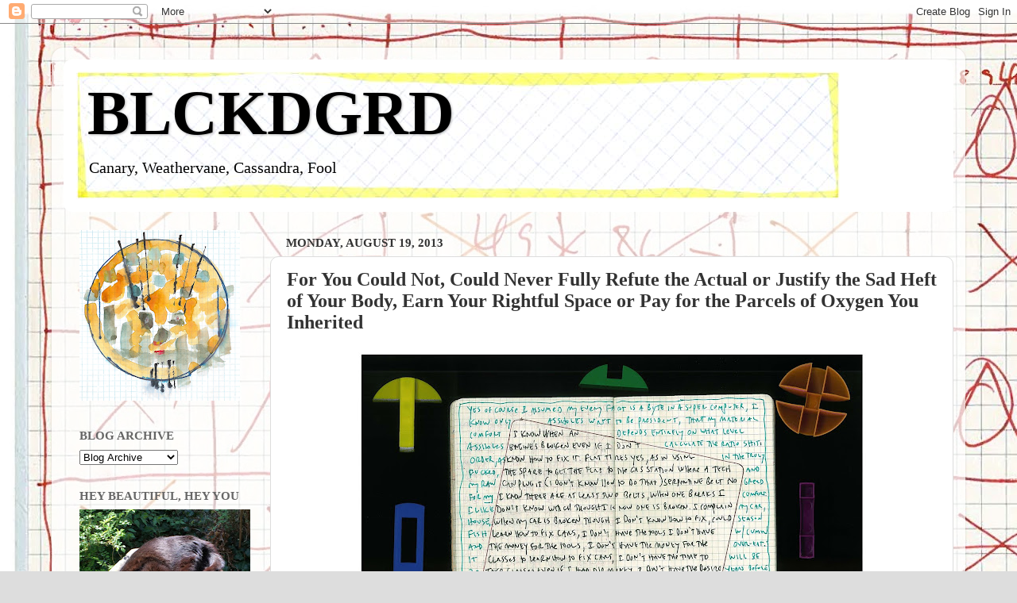

--- FILE ---
content_type: text/html; charset=UTF-8
request_url: https://www.blckdgrd.com/2013/08/for-you-could-not-could-never-fully.html?showComment=1376954247617
body_size: 100140
content:
<!DOCTYPE html>
<html class='v2' dir='ltr' lang='en'>
<head>
<link href='https://www.blogger.com/static/v1/widgets/335934321-css_bundle_v2.css' rel='stylesheet' type='text/css'/>
<meta content='width=1100' name='viewport'/>
<meta content='text/html; charset=UTF-8' http-equiv='Content-Type'/>
<meta content='blogger' name='generator'/>
<link href='https://www.blckdgrd.com/favicon.ico' rel='icon' type='image/x-icon'/>
<link href='https://www.blckdgrd.com/2013/08/for-you-could-not-could-never-fully.html' rel='canonical'/>
<link rel="alternate" type="application/atom+xml" title="BLCKDGRD - Atom" href="https://www.blckdgrd.com/feeds/posts/default" />
<link rel="alternate" type="application/rss+xml" title="BLCKDGRD - RSS" href="https://www.blckdgrd.com/feeds/posts/default?alt=rss" />
<link rel="service.post" type="application/atom+xml" title="BLCKDGRD - Atom" href="https://www.blogger.com/feeds/3020960402708303830/posts/default" />

<link rel="alternate" type="application/atom+xml" title="BLCKDGRD - Atom" href="https://www.blckdgrd.com/feeds/4697116463288210452/comments/default" />
<!--Can't find substitution for tag [blog.ieCssRetrofitLinks]-->
<link href='https://blogger.googleusercontent.com/img/b/R29vZ2xl/AVvXsEhFc8f6gpcW6pJy9WO5ZFinBORPAJTRvA5TV_JVdVRGV3KimQHm39Rd6YN0qO3kL4qLKGnsdydnFP6pJs6GTNl3h508xE3G2N_wbquXr7Z4CHpQmVryf0wcLC7Kg-R4a3rCTuDH8o21H_0/s640/819134.jpg' rel='image_src'/>
<meta content='https://www.blckdgrd.com/2013/08/for-you-could-not-could-never-fully.html' property='og:url'/>
<meta content='For You Could Not, Could Never Fully Refute the Actual or Justify the Sad Heft of Your Body, Earn Your Rightful Space or Pay for the Parcels of Oxygen You Inherited' property='og:title'/>
<meta content='     Any questions  about the mean pettiness of our overlords?  UPDATE!  Ladies and gentleman, meet the next great Greenwald smear-meme .  H...' property='og:description'/>
<meta content='https://blogger.googleusercontent.com/img/b/R29vZ2xl/AVvXsEhFc8f6gpcW6pJy9WO5ZFinBORPAJTRvA5TV_JVdVRGV3KimQHm39Rd6YN0qO3kL4qLKGnsdydnFP6pJs6GTNl3h508xE3G2N_wbquXr7Z4CHpQmVryf0wcLC7Kg-R4a3rCTuDH8o21H_0/w1200-h630-p-k-no-nu/819134.jpg' property='og:image'/>
<title>BLCKDGRD: For You Could Not, Could Never Fully Refute the Actual or Justify the Sad Heft of Your Body, Earn Your Rightful Space or Pay for the Parcels of Oxygen You Inherited</title>
<style id='page-skin-1' type='text/css'><!--
/*-----------------------------------------------
Blogger Template Style
Name:     Picture Window
Designer: Blogger
URL:      www.blogger.com
----------------------------------------------- */
/* Content
----------------------------------------------- */
body {
font: normal normal 17px 'Times New Roman', Times, FreeSerif, serif;
color: #333333;
background: #dddddd url(//2.bp.blogspot.com/-svoImcxl8Ck/V9dUi0AB6rI/AAAAAAAAP6U/r9KoXFKR1V4GCqqs8Ep_Ou1n2FJSHDKdACK4B/s0/9778.jpg) repeat fixed top left;
}
html body .region-inner {
min-width: 0;
max-width: 100%;
width: auto;
}
.content-outer {
font-size: 90%;
}
a:link {
text-decoration:none;
color: #cc0000;
}
a:visited {
text-decoration:none;
color: #ff0000;
}
a:hover {
text-decoration:underline;
color: #cc4411;
}
.content-outer {
background: transparent url(//www.blogblog.com/1kt/transparent/white80.png) repeat scroll top left;
-moz-border-radius: 15px;
-webkit-border-radius: 15px;
-goog-ms-border-radius: 15px;
border-radius: 15px;
-moz-box-shadow: 0 0 3px rgba(0, 0, 0, .15);
-webkit-box-shadow: 0 0 3px rgba(0, 0, 0, .15);
-goog-ms-box-shadow: 0 0 3px rgba(0, 0, 0, .15);
box-shadow: 0 0 3px rgba(0, 0, 0, .15);
margin: 30px auto;
}
.content-inner {
padding: 15px;
}
/* Header
----------------------------------------------- */
.header-outer {
background: #ffffff url(//www.blogblog.com/1kt/transparent/header_gradient_shade.png) repeat-x scroll top left;
_background-image: none;
color: #000000;
-moz-border-radius: 10px;
-webkit-border-radius: 10px;
-goog-ms-border-radius: 10px;
border-radius: 10px;
}
.Header img, .Header #header-inner {
-moz-border-radius: 10px;
-webkit-border-radius: 10px;
-goog-ms-border-radius: 10px;
border-radius: 10px;
}
.header-inner .Header .titlewrapper,
.header-inner .Header .descriptionwrapper {
padding-left: 30px;
padding-right: 30px;
}
.Header h1 {
font: normal bold 80px 'Times New Roman', Times, FreeSerif, serif;
text-shadow: 1px 1px 3px rgba(0, 0, 0, 0.3);
}
.Header h1 a {
color: #000000;
}
.Header .description {
font-size: 130%;
}
/* Tabs
----------------------------------------------- */
.tabs-inner {
margin: .5em 0 0;
padding: 0;
}
.tabs-inner .section {
margin: 0;
}
.tabs-inner .widget ul {
padding: 0;
background: #f5f5f5 url(//www.blogblog.com/1kt/transparent/tabs_gradient_shade.png) repeat scroll bottom;
-moz-border-radius: 10px;
-webkit-border-radius: 10px;
-goog-ms-border-radius: 10px;
border-radius: 10px;
}
.tabs-inner .widget li {
border: none;
}
.tabs-inner .widget li a {
display: inline-block;
padding: .5em 1em;
margin-right: 0;
color: #992211;
font: normal normal 15px 'Times New Roman', Times, FreeSerif, serif;
-moz-border-radius: 0 0 0 0;
-webkit-border-top-left-radius: 0;
-webkit-border-top-right-radius: 0;
-goog-ms-border-radius: 0 0 0 0;
border-radius: 0 0 0 0;
background: transparent none no-repeat scroll top left;
border-right: 1px solid #cccccc;
}
.tabs-inner .widget li:first-child a {
padding-left: 1.25em;
-moz-border-radius-topleft: 10px;
-moz-border-radius-bottomleft: 10px;
-webkit-border-top-left-radius: 10px;
-webkit-border-bottom-left-radius: 10px;
-goog-ms-border-top-left-radius: 10px;
-goog-ms-border-bottom-left-radius: 10px;
border-top-left-radius: 10px;
border-bottom-left-radius: 10px;
}
.tabs-inner .widget li.selected a,
.tabs-inner .widget li a:hover {
position: relative;
z-index: 1;
background: #ffffff url(//www.blogblog.com/1kt/transparent/tabs_gradient_shade.png) repeat scroll bottom;
color: #000000;
-moz-box-shadow: 0 0 0 rgba(0, 0, 0, .15);
-webkit-box-shadow: 0 0 0 rgba(0, 0, 0, .15);
-goog-ms-box-shadow: 0 0 0 rgba(0, 0, 0, .15);
box-shadow: 0 0 0 rgba(0, 0, 0, .15);
}
/* Headings
----------------------------------------------- */
h2 {
font: normal bold 100% 'Times New Roman', Times, FreeSerif, serif;
text-transform: uppercase;
color: #666666;
margin: .5em 0;
}
/* Main
----------------------------------------------- */
.main-outer {
background: transparent none repeat scroll top center;
-moz-border-radius: 0 0 0 0;
-webkit-border-top-left-radius: 0;
-webkit-border-top-right-radius: 0;
-webkit-border-bottom-left-radius: 0;
-webkit-border-bottom-right-radius: 0;
-goog-ms-border-radius: 0 0 0 0;
border-radius: 0 0 0 0;
-moz-box-shadow: 0 0 0 rgba(0, 0, 0, .15);
-webkit-box-shadow: 0 0 0 rgba(0, 0, 0, .15);
-goog-ms-box-shadow: 0 0 0 rgba(0, 0, 0, .15);
box-shadow: 0 0 0 rgba(0, 0, 0, .15);
}
.main-inner {
padding: 15px 5px 20px;
}
.main-inner .column-center-inner {
padding: 0 0;
}
.main-inner .column-left-inner {
padding-left: 0;
}
.main-inner .column-right-inner {
padding-right: 0;
}
/* Posts
----------------------------------------------- */
h3.post-title {
margin: 0;
font: normal bold 24px 'Times New Roman', Times, FreeSerif, serif;
}
.comments h4 {
margin: 1em 0 0;
font: normal bold 24px 'Times New Roman', Times, FreeSerif, serif;
}
.date-header span {
color: #333333;
}
.post-outer {
background-color: #ffffff;
border: solid 1px #dddddd;
-moz-border-radius: 10px;
-webkit-border-radius: 10px;
border-radius: 10px;
-goog-ms-border-radius: 10px;
padding: 15px 20px;
margin: 0 -20px 20px;
}
.post-body {
line-height: 1.4;
font-size: 110%;
position: relative;
}
.post-header {
margin: 0 0 1.5em;
color: #999999;
line-height: 1.6;
}
.post-footer {
margin: .5em 0 0;
color: #999999;
line-height: 1.6;
}
#blog-pager {
font-size: 140%
}
#comments .comment-author {
padding-top: 1.5em;
border-top: dashed 1px #ccc;
border-top: dashed 1px rgba(128, 128, 128, .5);
background-position: 0 1.5em;
}
#comments .comment-author:first-child {
padding-top: 0;
border-top: none;
}
.avatar-image-container {
margin: .2em 0 0;
}
/* Comments
----------------------------------------------- */
.comments .comments-content .icon.blog-author {
background-repeat: no-repeat;
background-image: url([data-uri]);
}
.comments .comments-content .loadmore a {
border-top: 1px solid #cc4411;
border-bottom: 1px solid #cc4411;
}
.comments .continue {
border-top: 2px solid #cc4411;
}
/* Widgets
----------------------------------------------- */
.widget ul, .widget #ArchiveList ul.flat {
padding: 0;
list-style: none;
}
.widget ul li, .widget #ArchiveList ul.flat li {
border-top: dashed 1px #ccc;
border-top: dashed 1px rgba(128, 128, 128, .5);
}
.widget ul li:first-child, .widget #ArchiveList ul.flat li:first-child {
border-top: none;
}
.widget .post-body ul {
list-style: disc;
}
.widget .post-body ul li {
border: none;
}
/* Footer
----------------------------------------------- */
.footer-outer {
color:#eeeeee;
background: transparent url(https://resources.blogblog.com/blogblog/data/1kt/transparent/black50.png) repeat scroll top left;
-moz-border-radius: 10px 10px 10px 10px;
-webkit-border-top-left-radius: 10px;
-webkit-border-top-right-radius: 10px;
-webkit-border-bottom-left-radius: 10px;
-webkit-border-bottom-right-radius: 10px;
-goog-ms-border-radius: 10px 10px 10px 10px;
border-radius: 10px 10px 10px 10px;
-moz-box-shadow: 0 0 0 rgba(0, 0, 0, .15);
-webkit-box-shadow: 0 0 0 rgba(0, 0, 0, .15);
-goog-ms-box-shadow: 0 0 0 rgba(0, 0, 0, .15);
box-shadow: 0 0 0 rgba(0, 0, 0, .15);
}
.footer-inner {
padding: 10px 5px 20px;
}
.footer-outer a {
color: #ffffdd;
}
.footer-outer a:visited {
color: #cccc99;
}
.footer-outer a:hover {
color: #ffffff;
}
.footer-outer .widget h2 {
color: #bbbbbb;
}
/* Mobile
----------------------------------------------- */
html body.mobile {
height: auto;
}
html body.mobile {
min-height: 480px;
background-size: 100% auto;
}
.mobile .body-fauxcolumn-outer {
background: transparent none repeat scroll top left;
}
html .mobile .mobile-date-outer, html .mobile .blog-pager {
border-bottom: none;
background: transparent none repeat scroll top center;
margin-bottom: 10px;
}
.mobile .date-outer {
background: transparent none repeat scroll top center;
}
.mobile .header-outer, .mobile .main-outer,
.mobile .post-outer, .mobile .footer-outer {
-moz-border-radius: 0;
-webkit-border-radius: 0;
-goog-ms-border-radius: 0;
border-radius: 0;
}
.mobile .content-outer,
.mobile .main-outer,
.mobile .post-outer {
background: inherit;
border: none;
}
.mobile .content-outer {
font-size: 100%;
}
.mobile-link-button {
background-color: #cc0000;
}
.mobile-link-button a:link, .mobile-link-button a:visited {
color: #ffffff;
}
.mobile-index-contents {
color: #333333;
}
.mobile .tabs-inner .PageList .widget-content {
background: #ffffff url(//www.blogblog.com/1kt/transparent/tabs_gradient_shade.png) repeat scroll bottom;
color: #000000;
}
.mobile .tabs-inner .PageList .widget-content .pagelist-arrow {
border-left: 1px solid #cccccc;
}

--></style>
<style id='template-skin-1' type='text/css'><!--
body {
min-width: 1150px;
}
.content-outer, .content-fauxcolumn-outer, .region-inner {
min-width: 1150px;
max-width: 1150px;
_width: 1150px;
}
.main-inner .columns {
padding-left: 260px;
padding-right: 0px;
}
.main-inner .fauxcolumn-center-outer {
left: 260px;
right: 0px;
/* IE6 does not respect left and right together */
_width: expression(this.parentNode.offsetWidth -
parseInt("260px") -
parseInt("0px") + 'px');
}
.main-inner .fauxcolumn-left-outer {
width: 260px;
}
.main-inner .fauxcolumn-right-outer {
width: 0px;
}
.main-inner .column-left-outer {
width: 260px;
right: 100%;
margin-left: -260px;
}
.main-inner .column-right-outer {
width: 0px;
margin-right: -0px;
}
#layout {
min-width: 0;
}
#layout .content-outer {
min-width: 0;
width: 800px;
}
#layout .region-inner {
min-width: 0;
width: auto;
}
body#layout div.add_widget {
padding: 8px;
}
body#layout div.add_widget a {
margin-left: 32px;
}
--></style>
<style>
    body {background-image:url(\/\/2.bp.blogspot.com\/-svoImcxl8Ck\/V9dUi0AB6rI\/AAAAAAAAP6U\/r9KoXFKR1V4GCqqs8Ep_Ou1n2FJSHDKdACK4B\/s0\/9778.jpg);}
    
@media (max-width: 200px) { body {background-image:url(\/\/2.bp.blogspot.com\/-svoImcxl8Ck\/V9dUi0AB6rI\/AAAAAAAAP6U\/r9KoXFKR1V4GCqqs8Ep_Ou1n2FJSHDKdACK4B\/w200\/9778.jpg);}}
@media (max-width: 400px) and (min-width: 201px) { body {background-image:url(\/\/2.bp.blogspot.com\/-svoImcxl8Ck\/V9dUi0AB6rI\/AAAAAAAAP6U\/r9KoXFKR1V4GCqqs8Ep_Ou1n2FJSHDKdACK4B\/w400\/9778.jpg);}}
@media (max-width: 800px) and (min-width: 401px) { body {background-image:url(\/\/2.bp.blogspot.com\/-svoImcxl8Ck\/V9dUi0AB6rI\/AAAAAAAAP6U\/r9KoXFKR1V4GCqqs8Ep_Ou1n2FJSHDKdACK4B\/w800\/9778.jpg);}}
@media (max-width: 1200px) and (min-width: 801px) { body {background-image:url(\/\/2.bp.blogspot.com\/-svoImcxl8Ck\/V9dUi0AB6rI\/AAAAAAAAP6U\/r9KoXFKR1V4GCqqs8Ep_Ou1n2FJSHDKdACK4B\/w1200\/9778.jpg);}}
/* Last tag covers anything over one higher than the previous max-size cap. */
@media (min-width: 1201px) { body {background-image:url(\/\/2.bp.blogspot.com\/-svoImcxl8Ck\/V9dUi0AB6rI\/AAAAAAAAP6U\/r9KoXFKR1V4GCqqs8Ep_Ou1n2FJSHDKdACK4B\/w1600\/9778.jpg);}}
  </style>
<link href='https://www.blogger.com/dyn-css/authorization.css?targetBlogID=3020960402708303830&amp;zx=9137fe69-761c-4494-927f-d4b541793f3f' media='none' onload='if(media!=&#39;all&#39;)media=&#39;all&#39;' rel='stylesheet'/><noscript><link href='https://www.blogger.com/dyn-css/authorization.css?targetBlogID=3020960402708303830&amp;zx=9137fe69-761c-4494-927f-d4b541793f3f' rel='stylesheet'/></noscript>
<meta name='google-adsense-platform-account' content='ca-host-pub-1556223355139109'/>
<meta name='google-adsense-platform-domain' content='blogspot.com'/>

</head>
<body class='loading variant-shade'>
<div class='navbar section' id='navbar' name='Navbar'><div class='widget Navbar' data-version='1' id='Navbar1'><script type="text/javascript">
    function setAttributeOnload(object, attribute, val) {
      if(window.addEventListener) {
        window.addEventListener('load',
          function(){ object[attribute] = val; }, false);
      } else {
        window.attachEvent('onload', function(){ object[attribute] = val; });
      }
    }
  </script>
<div id="navbar-iframe-container"></div>
<script type="text/javascript" src="https://apis.google.com/js/platform.js"></script>
<script type="text/javascript">
      gapi.load("gapi.iframes:gapi.iframes.style.bubble", function() {
        if (gapi.iframes && gapi.iframes.getContext) {
          gapi.iframes.getContext().openChild({
              url: 'https://www.blogger.com/navbar/3020960402708303830?po\x3d4697116463288210452\x26origin\x3dhttps://www.blckdgrd.com',
              where: document.getElementById("navbar-iframe-container"),
              id: "navbar-iframe"
          });
        }
      });
    </script><script type="text/javascript">
(function() {
var script = document.createElement('script');
script.type = 'text/javascript';
script.src = '//pagead2.googlesyndication.com/pagead/js/google_top_exp.js';
var head = document.getElementsByTagName('head')[0];
if (head) {
head.appendChild(script);
}})();
</script>
</div></div>
<div class='body-fauxcolumns'>
<div class='fauxcolumn-outer body-fauxcolumn-outer'>
<div class='cap-top'>
<div class='cap-left'></div>
<div class='cap-right'></div>
</div>
<div class='fauxborder-left'>
<div class='fauxborder-right'></div>
<div class='fauxcolumn-inner'>
</div>
</div>
<div class='cap-bottom'>
<div class='cap-left'></div>
<div class='cap-right'></div>
</div>
</div>
</div>
<div class='content'>
<div class='content-fauxcolumns'>
<div class='fauxcolumn-outer content-fauxcolumn-outer'>
<div class='cap-top'>
<div class='cap-left'></div>
<div class='cap-right'></div>
</div>
<div class='fauxborder-left'>
<div class='fauxborder-right'></div>
<div class='fauxcolumn-inner'>
</div>
</div>
<div class='cap-bottom'>
<div class='cap-left'></div>
<div class='cap-right'></div>
</div>
</div>
</div>
<div class='content-outer'>
<div class='content-cap-top cap-top'>
<div class='cap-left'></div>
<div class='cap-right'></div>
</div>
<div class='fauxborder-left content-fauxborder-left'>
<div class='fauxborder-right content-fauxborder-right'></div>
<div class='content-inner'>
<header>
<div class='header-outer'>
<div class='header-cap-top cap-top'>
<div class='cap-left'></div>
<div class='cap-right'></div>
</div>
<div class='fauxborder-left header-fauxborder-left'>
<div class='fauxborder-right header-fauxborder-right'></div>
<div class='region-inner header-inner'>
<div class='header section' id='header' name='Header'><div class='widget Header' data-version='1' id='Header1'>
<div id='header-inner' style='background-image: url("https://blogger.googleusercontent.com/img/b/R29vZ2xl/AVvXsEjiREeQBzU-ee0-y-t6HC9CRZOXGk2oyqdVIaPVJL638J2-LW830QDR1h2-bHroSklgdFBIRyuu1pQfjPVBApBeRI5EbBUqSqEzX60dEOQw3qd4sMe2JuDSIRP68hEqsCsNAXSsxJXagQA/s992-r/header.jpg"); background-position: left; min-height: 192px; _height: 192px; background-repeat: no-repeat; '>
<div class='titlewrapper' style='background: transparent'>
<h1 class='title' style='background: transparent; border-width: 0px'>
<a href='https://www.blckdgrd.com/'>
BLCKDGRD
</a>
</h1>
</div>
<div class='descriptionwrapper'>
<p class='description'><span>Canary, Weathervane, Cassandra, Fool</span></p>
</div>
</div>
</div></div>
</div>
</div>
<div class='header-cap-bottom cap-bottom'>
<div class='cap-left'></div>
<div class='cap-right'></div>
</div>
</div>
</header>
<div class='tabs-outer'>
<div class='tabs-cap-top cap-top'>
<div class='cap-left'></div>
<div class='cap-right'></div>
</div>
<div class='fauxborder-left tabs-fauxborder-left'>
<div class='fauxborder-right tabs-fauxborder-right'></div>
<div class='region-inner tabs-inner'>
<div class='tabs no-items section' id='crosscol' name='Cross-Column'></div>
<div class='tabs no-items section' id='crosscol-overflow' name='Cross-Column 2'></div>
</div>
</div>
<div class='tabs-cap-bottom cap-bottom'>
<div class='cap-left'></div>
<div class='cap-right'></div>
</div>
</div>
<div class='main-outer'>
<div class='main-cap-top cap-top'>
<div class='cap-left'></div>
<div class='cap-right'></div>
</div>
<div class='fauxborder-left main-fauxborder-left'>
<div class='fauxborder-right main-fauxborder-right'></div>
<div class='region-inner main-inner'>
<div class='columns fauxcolumns'>
<div class='fauxcolumn-outer fauxcolumn-center-outer'>
<div class='cap-top'>
<div class='cap-left'></div>
<div class='cap-right'></div>
</div>
<div class='fauxborder-left'>
<div class='fauxborder-right'></div>
<div class='fauxcolumn-inner'>
</div>
</div>
<div class='cap-bottom'>
<div class='cap-left'></div>
<div class='cap-right'></div>
</div>
</div>
<div class='fauxcolumn-outer fauxcolumn-left-outer'>
<div class='cap-top'>
<div class='cap-left'></div>
<div class='cap-right'></div>
</div>
<div class='fauxborder-left'>
<div class='fauxborder-right'></div>
<div class='fauxcolumn-inner'>
</div>
</div>
<div class='cap-bottom'>
<div class='cap-left'></div>
<div class='cap-right'></div>
</div>
</div>
<div class='fauxcolumn-outer fauxcolumn-right-outer'>
<div class='cap-top'>
<div class='cap-left'></div>
<div class='cap-right'></div>
</div>
<div class='fauxborder-left'>
<div class='fauxborder-right'></div>
<div class='fauxcolumn-inner'>
</div>
</div>
<div class='cap-bottom'>
<div class='cap-left'></div>
<div class='cap-right'></div>
</div>
</div>
<!-- corrects IE6 width calculation -->
<div class='columns-inner'>
<div class='column-center-outer'>
<div class='column-center-inner'>
<div class='main section' id='main' name='Main'><div class='widget Blog' data-version='1' id='Blog1'>
<div class='blog-posts hfeed'>

          <div class="date-outer">
        
<h2 class='date-header'><span>Monday, August 19, 2013</span></h2>

          <div class="date-posts">
        
<div class='post-outer'>
<div class='post hentry uncustomized-post-template' itemprop='blogPost' itemscope='itemscope' itemtype='http://schema.org/BlogPosting'>
<meta content='https://blogger.googleusercontent.com/img/b/R29vZ2xl/AVvXsEhFc8f6gpcW6pJy9WO5ZFinBORPAJTRvA5TV_JVdVRGV3KimQHm39Rd6YN0qO3kL4qLKGnsdydnFP6pJs6GTNl3h508xE3G2N_wbquXr7Z4CHpQmVryf0wcLC7Kg-R4a3rCTuDH8o21H_0/s640/819134.jpg' itemprop='image_url'/>
<meta content='3020960402708303830' itemprop='blogId'/>
<meta content='4697116463288210452' itemprop='postId'/>
<a name='4697116463288210452'></a>
<h3 class='post-title entry-title' itemprop='name'>
For You Could Not, Could Never Fully Refute the Actual or Justify the Sad Heft of Your Body, Earn Your Rightful Space or Pay for the Parcels of Oxygen You Inherited
</h3>
<div class='post-header'>
<div class='post-header-line-1'></div>
</div>
<div class='post-body entry-content' id='post-body-4697116463288210452' itemprop='description articleBody'>
<div class="separator" style="clear: both; text-align: center;">
<a href="https://blogger.googleusercontent.com/img/b/R29vZ2xl/AVvXsEhFc8f6gpcW6pJy9WO5ZFinBORPAJTRvA5TV_JVdVRGV3KimQHm39Rd6YN0qO3kL4qLKGnsdydnFP6pJs6GTNl3h508xE3G2N_wbquXr7Z4CHpQmVryf0wcLC7Kg-R4a3rCTuDH8o21H_0/s1600/819134.jpg" imageanchor="1" style="margin-left: 1em; margin-right: 1em;"><img border="0" height="468" src="https://blogger.googleusercontent.com/img/b/R29vZ2xl/AVvXsEhFc8f6gpcW6pJy9WO5ZFinBORPAJTRvA5TV_JVdVRGV3KimQHm39Rd6YN0qO3kL4qLKGnsdydnFP6pJs6GTNl3h508xE3G2N_wbquXr7Z4CHpQmVryf0wcLC7Kg-R4a3rCTuDH8o21H_0/s640/819134.jpg" width="640" /></a></div>
<br />
<br />
<ul>
<li><a href="http://dissenter.firedoglake.com/2013/08/18/greenwald-brazils-intervention-kept-partner-from-being-charged-under-uk-terrorism-law/" target="_blank">Any questions</a>&nbsp;about the mean pettiness of our overlords?</li>
<li><b><i>UPDATE!</i></b> Ladies and gentleman, meet the <a href="http://www.twitlonger.com/show/n_1rm09tf" target="_blank">next great Greenwald smear-meme</a>.</li>
<li><a href="http://www.juancole.com/2013/08/greenwald-terrorist-dictatorship.html?utm_source=twitterfeed&amp;utm_medium=twitter&amp;utm_campaign=Feed%3A+juancole%2Fymbn+%28Informed+Comment%29" target="_blank">How to create a dictatorship</a>.</li>
<li><a href="http://crookedtimber.org/2013/08/19/because-they-can/" target="_blank">Because they can</a>.</li>
<li><b><i>UPDATE!</i></b> <a href="http://www.popehat.com/2013/08/19/four-points-to-remember-in-connection-with-the-detention-of-david-miranda/?utm_source=feedburner&amp;utm_medium=feed&amp;utm_campaign=Feed%3A+Popehat+%28Popehat%29" target="_blank">Four points</a>.</li>
<li><a href="http://dish.andrewsullivan.com/2013/08/18/cameron-proves-greenwald-right/" target="_blank">Andrew Sullivan nears his obamapostasy</a>?</li>
<li><b><i>UPDATE!</i></b> Just to be clear, rhetorical question directly above.</li>
<li><b><i>UPDATE!</i></b> <a href="http://www.eschatonblog.com/2013/08/world-gone-weird.html" target="_blank">Atrios' obamapostasy will never be ready</a>.</li>
<li><b><i>UPDATE!</i></b> <a href="http://digbysblog.blogspot.com/2013/08/defining-terrorism-down.html" target="_blank">Digby's obamapostasy will never be ready</a>.</li>
<li><b><i>UPDATE!</i></b> Drum's obamapostasy will never be ready, though he does have a <a href="http://www.motherjones.com/kevin-drum/2013/08/emoprog-obot-debate-obama" target="_blank">tiny epiphany</a>.</li>
<li>There is not one Democrat of national significance speaking out forcefully and confrontationally against Obama.</li>
<li><i><b>UPDATE!</b></i> <a href="http://www.bostonreview.net/made-america/extremely-local" target="_blank">Local v national</a>.</li>
<li>The <a href="http://www.poetryfoundation.org/poem/239872" target="_blank">ecstasy of capitulation</a>.</li>
<li><a href="http://www.antipope.org/charlie/blog-static/2013/08/snowden-leaks-the-real-take-ho.html" target="_blank">Snowden leaks: the real take-home</a>?</li>
<li><a href="http://www.washingtonpost.com/opinions/are-manning-and-snowden-patriots-that-depends-on-what-we-do-next/2013/08/16/2ee445e4-0376-11e3-88d6-d5795fab4637_story.html" target="_blank">Patriot or traitor, the choice is yours</a>?</li>
<li><a href="http://www.opendemocracy.net/mark-fisher/how-to-kill-zombie-strategizing-end-of-neoliberalism" target="_blank">Strategizing the end of neoliberalism</a>?</li>
</ul>
<div>
<br />
<br /></div>
<div>
<iframe allowfullscreen="" frameborder="0" height="360" src="//www.youtube.com/embed/zDRiRMON9CM" width="480"></iframe>
</div>
<div>
<br />
<br /></div>
<ul>
<li><a href="http://geographicalimaginations.com/2013/08/13/theory-of-the-drone-9-psychopathologies-of-the-drone/" target="_blank">Psychopathology of the drone</a>.</li>
<li>A <a href="http://www.salon.com/2013/08/18/a_nation_of_truthers/" target="_blank">nation of truthers</a>.</li>
<li>The <a href="http://thearchdruidreport.blogspot.com/2013/08/the-ritual-theater-of-progress.html" target="_blank">ritual theater of progress</a>.</li>
<li><a href="http://www.bostonreview.net/forum/barbara-fried-beyond-blame-moral-responsibility-philosophy-law" target="_blank">Beyond blame</a>? Society of blame: a synopsis.</li>
<li><a href="http://abonilox.net/" target="_blank">Mr Abonilox</a> recommends this Nagel column on <a href="http://opinionator.blogs.nytimes.com/2013/08/18/the-core-of-mind-and-cosmos/?smid=tw-share&amp;_r=0" target="_blank">The Core of Mind and Cosmos</a>.</li>
<li><a href="http://www.3quarksdaily.com/3quarksdaily/2013/08/what-is-realism.html?" target="_blank">What is realism</a>?</li>
<li>So yes, the bleg's rearrangement continues, as always in service to my reminding myself What the Fuck. A couple of the blogrolls have changed spots. Nobody has been deleted.</li>
<li>Happy Birthday, <a href="http://mumpsimus.blogspot.com/2013/08/ten-years.html" target="_blank">Mumpsimus</a>.</li>
<li><a href="http://ourgodisspeed.blogspot.com/2013/08/canon-fodder-pt-i-institutionalized.html" target="_blank">Cannon Fodder, part one</a>.</li>
<li><a href="http://www.poetryfoundation.org/poem/241170" target="_blank">Conversion table</a>.</li>
</ul>
<br />
<br />
<iframe allowfullscreen="" frameborder="0" height="360" src="//www.youtube.com/embed/A7HbbDwU128" width="480"></iframe>

<br />
<br />
<br />
<br />
<span style="font-size: x-large;"><b>SUICIDE'S NOTE: AN ANNUAL</b></span><br />
<br />
<span style="font-size: large;"><b>Mary Karr</b></span><br />
<br />
<div class="poem">
<div style="padding-left: 1em; text-indent: -1em;">
I hope you&#8217;ve been taken up by Jesus</div>
<div style="padding-left: 1em; text-indent: -1em;">
though so many decades have passed, so far apart we&#8217;d grown</div>
<div style="padding-left: 1em; text-indent: -1em;">
&nbsp;&nbsp;&nbsp;&nbsp;&nbsp;between love transmogrifying into hate and those sad letters</div>
<div style="padding-left: 1em; text-indent: -1em;">
&nbsp;&nbsp;&nbsp;&nbsp;&nbsp;&nbsp;&nbsp;&nbsp;&nbsp;&nbsp;&nbsp;and phone calls and your face vanishing into a noose that</div>
<div style="padding-left: 1em; text-indent: -1em;">
I couldn&#8217;t </div>
<div style="padding-left: 1em; text-indent: -1em;">
&nbsp;&nbsp;&nbsp;&nbsp;&nbsp;today name the gods</div>
<div style="padding-left: 1em; text-indent: -1em;">
&nbsp;&nbsp;&nbsp;&nbsp;&nbsp;&nbsp;&nbsp;&nbsp;&nbsp;&nbsp;&nbsp;you at the end worshipped, if any, praise being</div>
<div style="padding-left: 1em; text-indent: -1em;">
impossible for the devoutly miserable. And screw my church who&#8217;d </div>
<div style="padding-left: 1em; text-indent: -1em;">
&nbsp;&nbsp;&nbsp;&nbsp;&nbsp;roast in Hell poor suffering</div>
<div style="padding-left: 1em; text-indent: -1em;">
&nbsp;&nbsp;&nbsp;&nbsp;&nbsp;&nbsp;&nbsp;&nbsp;&nbsp;&nbsp;&nbsp;bastards like you, unable to bear the masks </div>
<div style="padding-left: 1em; text-indent: -1em;">
of their own faces. With words you sought to shape</div>
<div style="padding-left: 1em; text-indent: -1em;">
&nbsp;&nbsp;&nbsp;&nbsp;&nbsp;a world alternate to the one that dared</div>
<div style="padding-left: 1em; text-indent: -1em;">
&nbsp;&nbsp;&nbsp;&nbsp;&nbsp;&nbsp;&nbsp;&nbsp;&nbsp;&nbsp;&nbsp;inscribe itself so ruthlessly across your eyes, for you</div>
<div style="padding-left: 1em; text-indent: -1em;">
could not, could never</div>
<div style="padding-left: 1em; text-indent: -1em;">
&nbsp;&nbsp;&nbsp;&nbsp;&nbsp;fully refute the actual or justify the sad heft of your body, earn</div>
<div style="padding-left: 1em; text-indent: -1em;">
&nbsp;&nbsp;&nbsp;&nbsp;&nbsp;&nbsp;&nbsp;&nbsp;&nbsp;&nbsp;&nbsp;your rightful space or pay for the parcels of oxygen you </div>
<div style="padding-left: 1em; text-indent: -1em;">
inherited. More than once you asked</div>
<div style="padding-left: 1em; text-indent: -1em;">
&nbsp;&nbsp;&nbsp;&nbsp;&nbsp;that I breathe into your lungs like the soprano in the opera</div>
<div style="padding-left: 1em; text-indent: -1em;">
&nbsp;&nbsp;&nbsp;&nbsp;&nbsp;&nbsp;&nbsp;&nbsp;&nbsp;&nbsp;&nbsp;I loved so my ghost might inhabit you and you ingest my belief </div>
<div style="padding-left: 1em; text-indent: -1em;">
in your otherwise-only-probable soul. I wonder does your </div>
<div style="padding-left: 1em; text-indent: -1em;">
&nbsp;&nbsp;&nbsp;&nbsp;&nbsp;death feel like failure to everybody who ever</div>
<div style="padding-left: 1em; text-indent: -1em;">
&nbsp;&nbsp;&nbsp;&nbsp;&nbsp;&nbsp;&nbsp;&nbsp;&nbsp;&nbsp;&nbsp;loved you as if our collective <span class="uc">cpr</span> stopped</div>
<div style="padding-left: 1em; text-indent: -1em;">
too soon, the defib paddles lost charge, the corpse</div>
<div style="padding-left: 1em; text-indent: -1em;">
&nbsp;&nbsp;&nbsp;&nbsp;&nbsp;punished us by never sitting up. And forgive my conviction </div>
<div style="padding-left: 1em; text-indent: -1em;">
&nbsp;&nbsp;&nbsp;&nbsp;&nbsp;&nbsp;&nbsp;&nbsp;&nbsp;&nbsp;&nbsp;that every suicide&#8217;s an asshole. There is a good reason I am not </div>
<div style="padding-left: 1em; text-indent: -1em;">
God, for I would cruelly smite the self-smitten. </div>
<div style="padding-left: 1em; text-indent: -1em;">
&nbsp;&nbsp;&nbsp;&nbsp;&nbsp;I just wanted to say ha-ha, despite</div>
<div style="padding-left: 1em; text-indent: -1em;">
&nbsp;&nbsp;&nbsp;&nbsp;&nbsp;&nbsp;&nbsp;&nbsp;&nbsp;&nbsp;&nbsp;your best efforts you are every second</div>
<div style="padding-left: 1em; text-indent: -1em;">
alive in a hard-gnawing way for all who breathed you deeply in, </div>
<div style="padding-left: 1em; text-indent: -1em;">
&nbsp;&nbsp;&nbsp;&nbsp;&nbsp;each set of lungs, those rosy implanted wings, pink balloons.</div>
<div style="padding-left: 1em; text-indent: -1em;">
&nbsp;&nbsp;&nbsp;&nbsp;&nbsp;&nbsp;&nbsp;&nbsp;&nbsp;&nbsp;We sigh you out into air and watch you rise like rain.</div>
</div>
<br />
<br />
<br />
<iframe allowfullscreen="" frameborder="0" height="360" src="//www.youtube.com/embed/MCh0bLxqtHQ" width="480"></iframe>
<div style='clear: both;'></div>
</div>
<div class='post-footer'>
<div class='post-footer-line post-footer-line-1'>
<span class='post-author vcard'>
Posted by
<span class='fn' itemprop='author' itemscope='itemscope' itemtype='http://schema.org/Person'>
<span itemprop='name'>BDR</span>
</span>
</span>
<span class='post-timestamp'>
at
<meta content='https://www.blckdgrd.com/2013/08/for-you-could-not-could-never-fully.html' itemprop='url'/>
<a class='timestamp-link' href='https://www.blckdgrd.com/2013/08/for-you-could-not-could-never-fully.html' rel='bookmark' title='permanent link'><abbr class='published' itemprop='datePublished' title='2013-08-19T09:01:00-04:00'>9:01&#8239;AM</abbr></a>
</span>
<span class='post-comment-link'>
</span>
<span class='post-icons'>
<span class='item-control blog-admin pid-931625351'>
<a href='https://www.blogger.com/post-edit.g?blogID=3020960402708303830&postID=4697116463288210452&from=pencil' title='Edit Post'>
<img alt='' class='icon-action' height='18' src='https://resources.blogblog.com/img/icon18_edit_allbkg.gif' width='18'/>
</a>
</span>
</span>
<div class='post-share-buttons goog-inline-block'>
<a class='goog-inline-block share-button sb-email' href='https://www.blogger.com/share-post.g?blogID=3020960402708303830&postID=4697116463288210452&target=email' target='_blank' title='Email This'><span class='share-button-link-text'>Email This</span></a><a class='goog-inline-block share-button sb-blog' href='https://www.blogger.com/share-post.g?blogID=3020960402708303830&postID=4697116463288210452&target=blog' onclick='window.open(this.href, "_blank", "height=270,width=475"); return false;' target='_blank' title='BlogThis!'><span class='share-button-link-text'>BlogThis!</span></a><a class='goog-inline-block share-button sb-twitter' href='https://www.blogger.com/share-post.g?blogID=3020960402708303830&postID=4697116463288210452&target=twitter' target='_blank' title='Share to X'><span class='share-button-link-text'>Share to X</span></a><a class='goog-inline-block share-button sb-facebook' href='https://www.blogger.com/share-post.g?blogID=3020960402708303830&postID=4697116463288210452&target=facebook' onclick='window.open(this.href, "_blank", "height=430,width=640"); return false;' target='_blank' title='Share to Facebook'><span class='share-button-link-text'>Share to Facebook</span></a><a class='goog-inline-block share-button sb-pinterest' href='https://www.blogger.com/share-post.g?blogID=3020960402708303830&postID=4697116463288210452&target=pinterest' target='_blank' title='Share to Pinterest'><span class='share-button-link-text'>Share to Pinterest</span></a>
</div>
</div>
<div class='post-footer-line post-footer-line-2'>
<span class='post-labels'>
Labels:
<a href='https://www.blckdgrd.com/search/label/Aargocalyptic' rel='tag'>Aargocalyptic</a>,
<a href='https://www.blckdgrd.com/search/label/Autoblogography' rel='tag'>Autoblogography</a>,
<a href='https://www.blckdgrd.com/search/label/Books' rel='tag'>Books</a>,
<a href='https://www.blckdgrd.com/search/label/Brazen%20Blogwhoring%20and%20Attention%20Sluttery' rel='tag'>Brazen Blogwhoring and Attention Sluttery</a>,
<a href='https://www.blckdgrd.com/search/label/Fuck%20It' rel='tag'>Fuck It</a>,
<a href='https://www.blckdgrd.com/search/label/Fuck%20This' rel='tag'>Fuck This</a>,
<a href='https://www.blckdgrd.com/search/label/Fucking%20Blooger' rel='tag'>Fucking Blooger</a>,
<a href='https://www.blckdgrd.com/search/label/Music' rel='tag'>Music</a>,
<a href='https://www.blckdgrd.com/search/label/My%20Complicity' rel='tag'>My Complicity</a>,
<a href='https://www.blckdgrd.com/search/label/Obamapostasy' rel='tag'>Obamapostasy</a>,
<a href='https://www.blckdgrd.com/search/label/Poem' rel='tag'>Poem</a>,
<a href='https://www.blckdgrd.com/search/label/Tablet' rel='tag'>Tablet</a>
</span>
</div>
<div class='post-footer-line post-footer-line-3'>
<span class='post-location'>
</span>
</div>
</div>
</div>
<div class='comments' id='comments'>
<a name='comments'></a>
<h4>13 comments:</h4>
<div class='comments-content'>
<script async='async' src='' type='text/javascript'></script>
<script type='text/javascript'>
    (function() {
      var items = null;
      var msgs = null;
      var config = {};

// <![CDATA[
      var cursor = null;
      if (items && items.length > 0) {
        cursor = parseInt(items[items.length - 1].timestamp) + 1;
      }

      var bodyFromEntry = function(entry) {
        var text = (entry &&
                    ((entry.content && entry.content.$t) ||
                     (entry.summary && entry.summary.$t))) ||
            '';
        if (entry && entry.gd$extendedProperty) {
          for (var k in entry.gd$extendedProperty) {
            if (entry.gd$extendedProperty[k].name == 'blogger.contentRemoved') {
              return '<span class="deleted-comment">' + text + '</span>';
            }
          }
        }
        return text;
      }

      var parse = function(data) {
        cursor = null;
        var comments = [];
        if (data && data.feed && data.feed.entry) {
          for (var i = 0, entry; entry = data.feed.entry[i]; i++) {
            var comment = {};
            // comment ID, parsed out of the original id format
            var id = /blog-(\d+).post-(\d+)/.exec(entry.id.$t);
            comment.id = id ? id[2] : null;
            comment.body = bodyFromEntry(entry);
            comment.timestamp = Date.parse(entry.published.$t) + '';
            if (entry.author && entry.author.constructor === Array) {
              var auth = entry.author[0];
              if (auth) {
                comment.author = {
                  name: (auth.name ? auth.name.$t : undefined),
                  profileUrl: (auth.uri ? auth.uri.$t : undefined),
                  avatarUrl: (auth.gd$image ? auth.gd$image.src : undefined)
                };
              }
            }
            if (entry.link) {
              if (entry.link[2]) {
                comment.link = comment.permalink = entry.link[2].href;
              }
              if (entry.link[3]) {
                var pid = /.*comments\/default\/(\d+)\?.*/.exec(entry.link[3].href);
                if (pid && pid[1]) {
                  comment.parentId = pid[1];
                }
              }
            }
            comment.deleteclass = 'item-control blog-admin';
            if (entry.gd$extendedProperty) {
              for (var k in entry.gd$extendedProperty) {
                if (entry.gd$extendedProperty[k].name == 'blogger.itemClass') {
                  comment.deleteclass += ' ' + entry.gd$extendedProperty[k].value;
                } else if (entry.gd$extendedProperty[k].name == 'blogger.displayTime') {
                  comment.displayTime = entry.gd$extendedProperty[k].value;
                }
              }
            }
            comments.push(comment);
          }
        }
        return comments;
      };

      var paginator = function(callback) {
        if (hasMore()) {
          var url = config.feed + '?alt=json&v=2&orderby=published&reverse=false&max-results=50';
          if (cursor) {
            url += '&published-min=' + new Date(cursor).toISOString();
          }
          window.bloggercomments = function(data) {
            var parsed = parse(data);
            cursor = parsed.length < 50 ? null
                : parseInt(parsed[parsed.length - 1].timestamp) + 1
            callback(parsed);
            window.bloggercomments = null;
          }
          url += '&callback=bloggercomments';
          var script = document.createElement('script');
          script.type = 'text/javascript';
          script.src = url;
          document.getElementsByTagName('head')[0].appendChild(script);
        }
      };
      var hasMore = function() {
        return !!cursor;
      };
      var getMeta = function(key, comment) {
        if ('iswriter' == key) {
          var matches = !!comment.author
              && comment.author.name == config.authorName
              && comment.author.profileUrl == config.authorUrl;
          return matches ? 'true' : '';
        } else if ('deletelink' == key) {
          return config.baseUri + '/comment/delete/'
               + config.blogId + '/' + comment.id;
        } else if ('deleteclass' == key) {
          return comment.deleteclass;
        }
        return '';
      };

      var replybox = null;
      var replyUrlParts = null;
      var replyParent = undefined;

      var onReply = function(commentId, domId) {
        if (replybox == null) {
          // lazily cache replybox, and adjust to suit this style:
          replybox = document.getElementById('comment-editor');
          if (replybox != null) {
            replybox.height = '250px';
            replybox.style.display = 'block';
            replyUrlParts = replybox.src.split('#');
          }
        }
        if (replybox && (commentId !== replyParent)) {
          replybox.src = '';
          document.getElementById(domId).insertBefore(replybox, null);
          replybox.src = replyUrlParts[0]
              + (commentId ? '&parentID=' + commentId : '')
              + '#' + replyUrlParts[1];
          replyParent = commentId;
        }
      };

      var hash = (window.location.hash || '#').substring(1);
      var startThread, targetComment;
      if (/^comment-form_/.test(hash)) {
        startThread = hash.substring('comment-form_'.length);
      } else if (/^c[0-9]+$/.test(hash)) {
        targetComment = hash.substring(1);
      }

      // Configure commenting API:
      var configJso = {
        'maxDepth': config.maxThreadDepth
      };
      var provider = {
        'id': config.postId,
        'data': items,
        'loadNext': paginator,
        'hasMore': hasMore,
        'getMeta': getMeta,
        'onReply': onReply,
        'rendered': true,
        'initComment': targetComment,
        'initReplyThread': startThread,
        'config': configJso,
        'messages': msgs
      };

      var render = function() {
        if (window.goog && window.goog.comments) {
          var holder = document.getElementById('comment-holder');
          window.goog.comments.render(holder, provider);
        }
      };

      // render now, or queue to render when library loads:
      if (window.goog && window.goog.comments) {
        render();
      } else {
        window.goog = window.goog || {};
        window.goog.comments = window.goog.comments || {};
        window.goog.comments.loadQueue = window.goog.comments.loadQueue || [];
        window.goog.comments.loadQueue.push(render);
      }
    })();
// ]]>
  </script>
<div id='comment-holder'>
<div class="comment-thread toplevel-thread"><ol id="top-ra"><li class="comment" id="c2264919729911124852"><div class="avatar-image-container"><img src="//blogger.googleusercontent.com/img/b/R29vZ2xl/AVvXsEiT9QapKsO_a4qua_nLLd1LpgZM4qXOdXrspFuIMyUeHfrEmPuFHKt49d22iuDzvgSSC7r8DWUkJ2qzGJyXwa0JopUXBKk1LNOZZ3IgMtZya0sg-M3IKQ3Ee5kvoYB6jTY/s45-c/IMG_2477.JPG" alt=""/></div><div class="comment-block"><div class="comment-header"><cite class="user"><a href="https://www.blogger.com/profile/03621630522922354741" rel="nofollow">Frances Madeson</a></cite><span class="icon user "></span><span class="datetime secondary-text"><a rel="nofollow" href="https://www.blckdgrd.com/2013/08/for-you-could-not-could-never-fully.html?showComment=1376922568434#c2264919729911124852">August 19, 2013 at 10:29&#8239;AM</a></span></div><p class="comment-content">Karrion poetry, though the line you chose is a wonderful one.</p><span class="comment-actions secondary-text"><a class="comment-reply" target="_self" data-comment-id="2264919729911124852">Reply</a><span class="item-control blog-admin blog-admin pid-260779200"><a target="_self" href="https://www.blogger.com/comment/delete/3020960402708303830/2264919729911124852">Delete</a></span></span></div><div class="comment-replies"><div id="c2264919729911124852-rt" class="comment-thread inline-thread hidden"><span class="thread-toggle thread-expanded"><span class="thread-arrow"></span><span class="thread-count"><a target="_self">Replies</a></span></span><ol id="c2264919729911124852-ra" class="thread-chrome thread-expanded"><div></div><div id="c2264919729911124852-continue" class="continue"><a class="comment-reply" target="_self" data-comment-id="2264919729911124852">Reply</a></div></ol></div></div><div class="comment-replybox-single" id="c2264919729911124852-ce"></div></li><li class="comment" id="c6407788653118409142"><div class="avatar-image-container"><img src="//resources.blogblog.com/img/blank.gif" alt=""/></div><div class="comment-block"><div class="comment-header"><cite class="user">Hamster Hamlet</cite><span class="icon user "></span><span class="datetime secondary-text"><a rel="nofollow" href="https://www.blckdgrd.com/2013/08/for-you-could-not-could-never-fully.html?showComment=1376923933612#c6407788653118409142">August 19, 2013 at 10:52&#8239;AM</a></span></div><p class="comment-content">I forwarded Lisa Douglas to Rusty to use for his farewell email when he tells AHRQ to &quot;Fuck Off&quot; at the end of the week.</p><span class="comment-actions secondary-text"><a class="comment-reply" target="_self" data-comment-id="6407788653118409142">Reply</a><span class="item-control blog-admin blog-admin pid-1827044343"><a target="_self" href="https://www.blogger.com/comment/delete/3020960402708303830/6407788653118409142">Delete</a></span></span></div><div class="comment-replies"><div id="c6407788653118409142-rt" class="comment-thread inline-thread"><span class="thread-toggle thread-expanded"><span class="thread-arrow"></span><span class="thread-count"><a target="_self">Replies</a></span></span><ol id="c6407788653118409142-ra" class="thread-chrome thread-expanded"><div><li class="comment" id="c6771425252696623175"><div class="avatar-image-container"><img src="//blogger.googleusercontent.com/img/b/R29vZ2xl/AVvXsEiRwbcCFESc9P_W3jW_4AjCmBkMI-2h039dmJHbaQXHYJZuVVk7Bq9rAxuivfPWi2mMaPoCJiyh8dNDMI3rV_a2_HbpP-6e8hgu_TcPxmoS1QYw5OS4viymzMUG1KIvcj8/s45-c/kaos.jpg" alt=""/></div><div class="comment-block"><div class="comment-header"><cite class="user"><a href="https://www.blogger.com/profile/06557941385560728052" rel="nofollow">BDR</a></cite><span class="icon user blog-author"></span><span class="datetime secondary-text"><a rel="nofollow" href="https://www.blckdgrd.com/2013/08/for-you-could-not-could-never-fully.html?showComment=1376927340733#c6771425252696623175">August 19, 2013 at 11:49&#8239;AM</a></span></div><p class="comment-content">Here&#39;s <a href="//youtu.be/wwLUSa4pYpo" rel="nofollow">Elly May</a>.</p><span class="comment-actions secondary-text"><span class="item-control blog-admin blog-admin pid-931625351"><a target="_self" href="https://www.blogger.com/comment/delete/3020960402708303830/6771425252696623175">Delete</a></span></span></div><div class="comment-replies"><div id="c6771425252696623175-rt" class="comment-thread inline-thread hidden"><span class="thread-toggle thread-expanded"><span class="thread-arrow"></span><span class="thread-count"><a target="_self">Replies</a></span></span><ol id="c6771425252696623175-ra" class="thread-chrome thread-expanded"><div></div><div id="c6771425252696623175-continue" class="continue"><a class="comment-reply" target="_self" data-comment-id="6771425252696623175">Reply</a></div></ol></div></div><div class="comment-replybox-single" id="c6771425252696623175-ce"></div></li><li class="comment" id="c174600335535299681"><div class="avatar-image-container"><img src="//resources.blogblog.com/img/blank.gif" alt=""/></div><div class="comment-block"><div class="comment-header"><cite class="user">Hamster Hamlet</cite><span class="icon user "></span><span class="datetime secondary-text"><a rel="nofollow" href="https://www.blckdgrd.com/2013/08/for-you-could-not-could-never-fully.html?showComment=1376933584924#c174600335535299681">August 19, 2013 at 1:33&#8239;PM</a></span></div><p class="comment-content">Only Landru would know this but that one will be going to Skeletor. The latter gives Thurmont a really bad name, not the least when she gets herself into an uproar about her neighbor&#39;s CEE-ment Pond.</p><span class="comment-actions secondary-text"><span class="item-control blog-admin blog-admin pid-1827044343"><a target="_self" href="https://www.blogger.com/comment/delete/3020960402708303830/174600335535299681">Delete</a></span></span></div><div class="comment-replies"><div id="c174600335535299681-rt" class="comment-thread inline-thread hidden"><span class="thread-toggle thread-expanded"><span class="thread-arrow"></span><span class="thread-count"><a target="_self">Replies</a></span></span><ol id="c174600335535299681-ra" class="thread-chrome thread-expanded"><div></div><div id="c174600335535299681-continue" class="continue"><a class="comment-reply" target="_self" data-comment-id="174600335535299681">Reply</a></div></ol></div></div><div class="comment-replybox-single" id="c174600335535299681-ce"></div></li></div><div id="c6407788653118409142-continue" class="continue"><a class="comment-reply" target="_self" data-comment-id="6407788653118409142">Reply</a></div></ol></div></div><div class="comment-replybox-single" id="c6407788653118409142-ce"></div></li><li class="comment" id="c7731962798010305252"><div class="avatar-image-container"><img src="//blogger.googleusercontent.com/img/b/R29vZ2xl/AVvXsEiW8PKdUj_n2l2ziqL8d7_OfBX3ChpppAsvCvX5OLh7qv_x9B21s83b5Uej_ttrXCCM3TJYxHnV9aMl5W-5u0Z6vWHPDqY540Wc4sm94QM4WKIJSjLbXba8sdNuPckRb_E/s45-c/mr-natural+copy.jpg" alt=""/></div><div class="comment-block"><div class="comment-header"><cite class="user"><a href="https://www.blogger.com/profile/06303695341246058680" rel="nofollow">mistah charley, ph.d.</a></cite><span class="icon user "></span><span class="datetime secondary-text"><a rel="nofollow" href="https://www.blckdgrd.com/2013/08/for-you-could-not-could-never-fully.html?showComment=1376939833025#c7731962798010305252">August 19, 2013 at 3:17&#8239;PM</a></span></div><p class="comment-content">i never liked the &quot;firebagger&quot; nickname, and i&#39;m glad it&#39;s now obsolete and superceded by &quot;emo-prog&quot;   <br><br>i&#39;m proud to be an emo-prog - especially since it seems Prof. Col. Bacevich is one too<br><br>and speaking of the self-smitten - last night we were talking about the suicide of my first cousin&#39;s son - she and her husband seem to have responded to it by becoming more compassionate human beings - does that mean they are &quot;emo progs&quot;?  (probably not literally - they have the good fortune to be canadians)<br><br></p><span class="comment-actions secondary-text"><a class="comment-reply" target="_self" data-comment-id="7731962798010305252">Reply</a><span class="item-control blog-admin blog-admin pid-1556684620"><a target="_self" href="https://www.blogger.com/comment/delete/3020960402708303830/7731962798010305252">Delete</a></span></span></div><div class="comment-replies"><div id="c7731962798010305252-rt" class="comment-thread inline-thread"><span class="thread-toggle thread-expanded"><span class="thread-arrow"></span><span class="thread-count"><a target="_self">Replies</a></span></span><ol id="c7731962798010305252-ra" class="thread-chrome thread-expanded"><div><li class="comment" id="c5180364403199751125"><div class="avatar-image-container"><img src="//blogger.googleusercontent.com/img/b/R29vZ2xl/AVvXsEiRwbcCFESc9P_W3jW_4AjCmBkMI-2h039dmJHbaQXHYJZuVVk7Bq9rAxuivfPWi2mMaPoCJiyh8dNDMI3rV_a2_HbpP-6e8hgu_TcPxmoS1QYw5OS4viymzMUG1KIvcj8/s45-c/kaos.jpg" alt=""/></div><div class="comment-block"><div class="comment-header"><cite class="user"><a href="https://www.blogger.com/profile/06557941385560728052" rel="nofollow">BDR</a></cite><span class="icon user blog-author"></span><span class="datetime secondary-text"><a rel="nofollow" href="https://www.blckdgrd.com/2013/08/for-you-could-not-could-never-fully.html?showComment=1376954923343#c5180364403199751125">August 19, 2013 at 7:28&#8239;PM</a></span></div><p class="comment-content">I was just called an emo-prog by a bud. I said, coming from an obamasshole, thanks! All&#39;s fine, though he&#39;s about to take a sip of the Coors Light pint I bought him, him thinking it a Sierra Nevada, for giggles.</p><span class="comment-actions secondary-text"><span class="item-control blog-admin blog-admin pid-931625351"><a target="_self" href="https://www.blogger.com/comment/delete/3020960402708303830/5180364403199751125">Delete</a></span></span></div><div class="comment-replies"><div id="c5180364403199751125-rt" class="comment-thread inline-thread hidden"><span class="thread-toggle thread-expanded"><span class="thread-arrow"></span><span class="thread-count"><a target="_self">Replies</a></span></span><ol id="c5180364403199751125-ra" class="thread-chrome thread-expanded"><div></div><div id="c5180364403199751125-continue" class="continue"><a class="comment-reply" target="_self" data-comment-id="5180364403199751125">Reply</a></div></ol></div></div><div class="comment-replybox-single" id="c5180364403199751125-ce"></div></li></div><div id="c7731962798010305252-continue" class="continue"><a class="comment-reply" target="_self" data-comment-id="7731962798010305252">Reply</a></div></ol></div></div><div class="comment-replybox-single" id="c7731962798010305252-ce"></div></li><li class="comment" id="c4155165641097414048"><div class="avatar-image-container"><img src="//www.blogger.com/img/blogger_logo_round_35.png" alt=""/></div><div class="comment-block"><div class="comment-header"><cite class="user"><a href="https://www.blogger.com/profile/05405865084759682448" rel="nofollow">Ol&#39; Dirty Bama</a></cite><span class="icon user "></span><span class="datetime secondary-text"><a rel="nofollow" href="https://www.blckdgrd.com/2013/08/for-you-could-not-could-never-fully.html?showComment=1376947006402#c4155165641097414048">August 19, 2013 at 5:16&#8239;PM</a></span></div><p class="comment-content">Good call, BDR! Both Huffpoo and Salon are running the reuters bs! Cha-Ching!</p><span class="comment-actions secondary-text"><a class="comment-reply" target="_self" data-comment-id="4155165641097414048">Reply</a><span class="item-control blog-admin blog-admin pid-1701566884"><a target="_self" href="https://www.blogger.com/comment/delete/3020960402708303830/4155165641097414048">Delete</a></span></span></div><div class="comment-replies"><div id="c4155165641097414048-rt" class="comment-thread inline-thread"><span class="thread-toggle thread-expanded"><span class="thread-arrow"></span><span class="thread-count"><a target="_self">Replies</a></span></span><ol id="c4155165641097414048-ra" class="thread-chrome thread-expanded"><div><li class="comment" id="c2406898209887821496"><div class="avatar-image-container"><img src="//blogger.googleusercontent.com/img/b/R29vZ2xl/AVvXsEiRwbcCFESc9P_W3jW_4AjCmBkMI-2h039dmJHbaQXHYJZuVVk7Bq9rAxuivfPWi2mMaPoCJiyh8dNDMI3rV_a2_HbpP-6e8hgu_TcPxmoS1QYw5OS4viymzMUG1KIvcj8/s45-c/kaos.jpg" alt=""/></div><div class="comment-block"><div class="comment-header"><cite class="user"><a href="https://www.blogger.com/profile/06557941385560728052" rel="nofollow">BDR</a></cite><span class="icon user blog-author"></span><span class="datetime secondary-text"><a rel="nofollow" href="https://www.blckdgrd.com/2013/08/for-you-could-not-could-never-fully.html?showComment=1376954020397#c2406898209887821496">August 19, 2013 at 7:13&#8239;PM</a></span></div><p class="comment-content">It truly perplexes me that some fixate on Greenwald (even if, for argument&#39;s sake), Greenwald *is* fixated on himself too) rather than on what his reporting has revealed, not so much the spying itself (which, for argument&#39;s sake let&#39;s say we all assumed) but the actions of the Empire - in the wake of those revelations. Our overlords are puny and petty and frightened bullies and thugs.</p><span class="comment-actions secondary-text"><span class="item-control blog-admin blog-admin pid-931625351"><a target="_self" href="https://www.blogger.com/comment/delete/3020960402708303830/2406898209887821496">Delete</a></span></span></div><div class="comment-replies"><div id="c2406898209887821496-rt" class="comment-thread inline-thread hidden"><span class="thread-toggle thread-expanded"><span class="thread-arrow"></span><span class="thread-count"><a target="_self">Replies</a></span></span><ol id="c2406898209887821496-ra" class="thread-chrome thread-expanded"><div></div><div id="c2406898209887821496-continue" class="continue"><a class="comment-reply" target="_self" data-comment-id="2406898209887821496">Reply</a></div></ol></div></div><div class="comment-replybox-single" id="c2406898209887821496-ce"></div></li><li class="comment" id="c3472421203247070101"><div class="avatar-image-container"><img src="//www.blogger.com/img/blogger_logo_round_35.png" alt=""/></div><div class="comment-block"><div class="comment-header"><cite class="user"><a href="https://www.blogger.com/profile/05405865084759682448" rel="nofollow">Ol&#39; Dirty Bama</a></cite><span class="icon user "></span><span class="datetime secondary-text"><a rel="nofollow" href="https://www.blckdgrd.com/2013/08/for-you-could-not-could-never-fully.html?showComment=1376955284254#c3472421203247070101">August 19, 2013 at 7:34&#8239;PM</a></span></div><p class="comment-content">Indeed. The puniest peeps of all are the O-bots, who are truly freaked out that Greenwald is making a name for himself. They love this! Reminds me of that 15% who wouldn&#39;t let Dumbya be anything other than awesome. I now know that cuts both ways, which sucks...but makes total sense.</p><span class="comment-actions secondary-text"><span class="item-control blog-admin blog-admin pid-1701566884"><a target="_self" href="https://www.blogger.com/comment/delete/3020960402708303830/3472421203247070101">Delete</a></span></span></div><div class="comment-replies"><div id="c3472421203247070101-rt" class="comment-thread inline-thread hidden"><span class="thread-toggle thread-expanded"><span class="thread-arrow"></span><span class="thread-count"><a target="_self">Replies</a></span></span><ol id="c3472421203247070101-ra" class="thread-chrome thread-expanded"><div></div><div id="c3472421203247070101-continue" class="continue"><a class="comment-reply" target="_self" data-comment-id="3472421203247070101">Reply</a></div></ol></div></div><div class="comment-replybox-single" id="c3472421203247070101-ce"></div></li></div><div id="c4155165641097414048-continue" class="continue"><a class="comment-reply" target="_self" data-comment-id="4155165641097414048">Reply</a></div></ol></div></div><div class="comment-replybox-single" id="c4155165641097414048-ce"></div></li><li class="comment" id="c3620710965584378834"><div class="avatar-image-container"><img src="//blogger.googleusercontent.com/img/b/R29vZ2xl/AVvXsEhoNhqf12RsfN5NcIWTkg64GBIibx5WWY26cQ1-N4-or_ek0O6YQHvSJ19mCHxO5N68l-YAW0tqeicyvJGoxsa_WyZX-1_8DZ2LKB_y84zF8JTfbFvnB_Zg8b--EwqcJzY/s45-c/Self_Portrait_1988-225x300.jpg" alt=""/></div><div class="comment-block"><div class="comment-header"><cite class="user"><a href="https://www.blogger.com/profile/06370224131559283053" rel="nofollow">Abonilox</a></cite><span class="icon user "></span><span class="datetime secondary-text"><a rel="nofollow" href="https://www.blckdgrd.com/2013/08/for-you-could-not-could-never-fully.html?showComment=1376951786153#c3620710965584378834">August 19, 2013 at 6:36&#8239;PM</a></span></div><p class="comment-content">Older daughter&#39;s birthday today so instead of checking your blog first thing a.m. I was making her some banana bread. And yesterday was the younger one&#39;s birthday (older one minus 8 years). Anyways, great Monday post and thinking I might change my handle to Mr. Abonilox. Has a nice ring to it and I never thought of it. <br><br>Oh and like the updated theme song links on the left. Looks great.</p><span class="comment-actions secondary-text"><a class="comment-reply" target="_self" data-comment-id="3620710965584378834">Reply</a><span class="item-control blog-admin blog-admin pid-85474114"><a target="_self" href="https://www.blogger.com/comment/delete/3020960402708303830/3620710965584378834">Delete</a></span></span></div><div class="comment-replies"><div id="c3620710965584378834-rt" class="comment-thread inline-thread"><span class="thread-toggle thread-expanded"><span class="thread-arrow"></span><span class="thread-count"><a target="_self">Replies</a></span></span><ol id="c3620710965584378834-ra" class="thread-chrome thread-expanded"><div><li class="comment" id="c2906941982484895961"><div class="avatar-image-container"><img src="//blogger.googleusercontent.com/img/b/R29vZ2xl/AVvXsEiRwbcCFESc9P_W3jW_4AjCmBkMI-2h039dmJHbaQXHYJZuVVk7Bq9rAxuivfPWi2mMaPoCJiyh8dNDMI3rV_a2_HbpP-6e8hgu_TcPxmoS1QYw5OS4viymzMUG1KIvcj8/s45-c/kaos.jpg" alt=""/></div><div class="comment-block"><div class="comment-header"><cite class="user"><a href="https://www.blogger.com/profile/06557941385560728052" rel="nofollow">BDR</a></cite><span class="icon user blog-author"></span><span class="datetime secondary-text"><a rel="nofollow" href="https://www.blckdgrd.com/2013/08/for-you-could-not-could-never-fully.html?showComment=1376954247617#c2906941982484895961">August 19, 2013 at 7:17&#8239;PM</a></span></div><p class="comment-content">Happies to all. Strangest thing - one&#39;s children seem to both have gotten here yesterday and simultaneously been here forever.<br><br>Wasn&#39;t sure what your nom-de-blog policy is re: real name or not, so I chose safely. And thanks for Kind words.</p><span class="comment-actions secondary-text"><span class="item-control blog-admin blog-admin pid-931625351"><a target="_self" href="https://www.blogger.com/comment/delete/3020960402708303830/2906941982484895961">Delete</a></span></span></div><div class="comment-replies"><div id="c2906941982484895961-rt" class="comment-thread inline-thread hidden"><span class="thread-toggle thread-expanded"><span class="thread-arrow"></span><span class="thread-count"><a target="_self">Replies</a></span></span><ol id="c2906941982484895961-ra" class="thread-chrome thread-expanded"><div></div><div id="c2906941982484895961-continue" class="continue"><a class="comment-reply" target="_self" data-comment-id="2906941982484895961">Reply</a></div></ol></div></div><div class="comment-replybox-single" id="c2906941982484895961-ce"></div></li><li class="comment" id="c238292488154390134"><div class="avatar-image-container"><img src="//blogger.googleusercontent.com/img/b/R29vZ2xl/AVvXsEhoNhqf12RsfN5NcIWTkg64GBIibx5WWY26cQ1-N4-or_ek0O6YQHvSJ19mCHxO5N68l-YAW0tqeicyvJGoxsa_WyZX-1_8DZ2LKB_y84zF8JTfbFvnB_Zg8b--EwqcJzY/s45-c/Self_Portrait_1988-225x300.jpg" alt=""/></div><div class="comment-block"><div class="comment-header"><cite class="user"><a href="https://www.blogger.com/profile/06370224131559283053" rel="nofollow">Abonilox</a></cite><span class="icon user "></span><span class="datetime secondary-text"><a rel="nofollow" href="https://www.blckdgrd.com/2013/08/for-you-could-not-could-never-fully.html?showComment=1376954985382#c238292488154390134">August 19, 2013 at 7:29&#8239;PM</a></span></div><p class="comment-content">re nom de blog totally depends on my varying level of paranoia. Today and past month or so VERY HIGH. Has nothing to do with anything happening in the real world I&#39;m sure.</p><span class="comment-actions secondary-text"><span class="item-control blog-admin blog-admin pid-85474114"><a target="_self" href="https://www.blogger.com/comment/delete/3020960402708303830/238292488154390134">Delete</a></span></span></div><div class="comment-replies"><div id="c238292488154390134-rt" class="comment-thread inline-thread hidden"><span class="thread-toggle thread-expanded"><span class="thread-arrow"></span><span class="thread-count"><a target="_self">Replies</a></span></span><ol id="c238292488154390134-ra" class="thread-chrome thread-expanded"><div></div><div id="c238292488154390134-continue" class="continue"><a class="comment-reply" target="_self" data-comment-id="238292488154390134">Reply</a></div></ol></div></div><div class="comment-replybox-single" id="c238292488154390134-ce"></div></li><li class="comment" id="c6989106700187282479"><div class="avatar-image-container"><img src="//blogger.googleusercontent.com/img/b/R29vZ2xl/AVvXsEiW8PKdUj_n2l2ziqL8d7_OfBX3ChpppAsvCvX5OLh7qv_x9B21s83b5Uej_ttrXCCM3TJYxHnV9aMl5W-5u0Z6vWHPDqY540Wc4sm94QM4WKIJSjLbXba8sdNuPckRb_E/s45-c/mr-natural+copy.jpg" alt=""/></div><div class="comment-block"><div class="comment-header"><cite class="user"><a href="https://www.blogger.com/profile/06303695341246058680" rel="nofollow">mistah charley, ph.d.</a></cite><span class="icon user "></span><span class="datetime secondary-text"><a rel="nofollow" href="https://www.blckdgrd.com/2013/08/for-you-could-not-could-never-fully.html?showComment=1377009862487#c6989106700187282479">August 20, 2013 at 10:44&#8239;AM</a></span></div><p class="comment-content">maintenance of intertube nom de blog is useful only for security from freelance crazies and very low-level authorities - anyone with the power to send a drone to blow up your house (will it come to that? - let&#39;s hope not) or put you on the no-fly list already can easily discover your meatspace name and location </p><span class="comment-actions secondary-text"><span class="item-control blog-admin blog-admin pid-1556684620"><a target="_self" href="https://www.blogger.com/comment/delete/3020960402708303830/6989106700187282479">Delete</a></span></span></div><div class="comment-replies"><div id="c6989106700187282479-rt" class="comment-thread inline-thread hidden"><span class="thread-toggle thread-expanded"><span class="thread-arrow"></span><span class="thread-count"><a target="_self">Replies</a></span></span><ol id="c6989106700187282479-ra" class="thread-chrome thread-expanded"><div></div><div id="c6989106700187282479-continue" class="continue"><a class="comment-reply" target="_self" data-comment-id="6989106700187282479">Reply</a></div></ol></div></div><div class="comment-replybox-single" id="c6989106700187282479-ce"></div></li></div><div id="c3620710965584378834-continue" class="continue"><a class="comment-reply" target="_self" data-comment-id="3620710965584378834">Reply</a></div></ol></div></div><div class="comment-replybox-single" id="c3620710965584378834-ce"></div></li></ol><div id="top-continue" class="continue"><a class="comment-reply" target="_self">Add comment</a></div><div class="comment-replybox-thread" id="top-ce"></div><div class="loadmore hidden" data-post-id="4697116463288210452"><a target="_self">Load more...</a></div></div>
</div>
</div>
<p class='comment-footer'>
<div class='comment-form'>
<a name='comment-form'></a>
<p>
</p>
<a href='https://www.blogger.com/comment/frame/3020960402708303830?po=4697116463288210452&hl=en&saa=85391&origin=https://www.blckdgrd.com' id='comment-editor-src'></a>
<iframe allowtransparency='true' class='blogger-iframe-colorize blogger-comment-from-post' frameborder='0' height='410px' id='comment-editor' name='comment-editor' src='' width='100%'></iframe>
<script src='https://www.blogger.com/static/v1/jsbin/2830521187-comment_from_post_iframe.js' type='text/javascript'></script>
<script type='text/javascript'>
      BLOG_CMT_createIframe('https://www.blogger.com/rpc_relay.html');
    </script>
</div>
</p>
<div id='backlinks-container'>
<div id='Blog1_backlinks-container'>
</div>
</div>
</div>
</div>

        </div></div>
      
</div>
<div class='blog-pager' id='blog-pager'>
<span id='blog-pager-newer-link'>
<a class='blog-pager-newer-link' href='https://www.blckdgrd.com/2013/08/blog-post.html' id='Blog1_blog-pager-newer-link' title='Newer Post'>Newer Post</a>
</span>
<span id='blog-pager-older-link'>
<a class='blog-pager-older-link' href='https://www.blckdgrd.com/2013/08/pumpkins-made-of-gelatin-width-of-screw.html' id='Blog1_blog-pager-older-link' title='Older Post'>Older Post</a>
</span>
<a class='home-link' href='https://www.blckdgrd.com/'>Home</a>
</div>
<div class='clear'></div>
<div class='post-feeds'>
<div class='feed-links'>
Subscribe to:
<a class='feed-link' href='https://www.blckdgrd.com/feeds/4697116463288210452/comments/default' target='_blank' type='application/atom+xml'>Post Comments (Atom)</a>
</div>
</div>
</div></div>
</div>
</div>
<div class='column-left-outer'>
<div class='column-left-inner'>
<aside>
<div class='sidebar section' id='sidebar-left-1'><div class='widget Image' data-version='1' id='Image2'>
<div class='widget-content'>
<img alt='' height='215' id='Image2_img' src='https://blogger.googleusercontent.com/img/b/R29vZ2xl/AVvXsEjCpg8f0IhWaiGSNZ5Ps5jwzDhZ9kO2j_6kDQmLXUdnywq-jFvXYOWuZV7sH03u8fyaCdj97OS2iLDruVN2NwwDjY_7_xPpv6OVPfFiaarwLNvdZRdcywPXcT3Cbu9QJ1Z5bAvh5ukbv1XX/s215/jeffhead.png' width='202'/>
<br/>
</div>
<div class='clear'></div>
</div><div class='widget BlogArchive' data-version='1' id='BlogArchive1'>
<h2>Blog Archive</h2>
<div class='widget-content'>
<div id='ArchiveList'>
<div id='BlogArchive1_ArchiveList'>
<select id='BlogArchive1_ArchiveMenu'>
<option value=''>Blog Archive</option>
<option value='https://www.blckdgrd.com/2026_01_11_archive.html'>01/11 - 01/18 (2)</option>
<option value='https://www.blckdgrd.com/2026_01_04_archive.html'>01/04 - 01/11 (1)</option>
<option value='https://www.blckdgrd.com/2025_12_28_archive.html'>12/28 - 01/04 (2)</option>
<option value='https://www.blckdgrd.com/2025_12_14_archive.html'>12/14 - 12/21 (1)</option>
<option value='https://www.blckdgrd.com/2025_12_07_archive.html'>12/07 - 12/14 (2)</option>
<option value='https://www.blckdgrd.com/2025_11_30_archive.html'>11/30 - 12/07 (1)</option>
<option value='https://www.blckdgrd.com/2025_11_16_archive.html'>11/16 - 11/23 (1)</option>
<option value='https://www.blckdgrd.com/2025_11_09_archive.html'>11/09 - 11/16 (1)</option>
<option value='https://www.blckdgrd.com/2025_11_02_archive.html'>11/02 - 11/09 (1)</option>
<option value='https://www.blckdgrd.com/2025_10_26_archive.html'>10/26 - 11/02 (1)</option>
<option value='https://www.blckdgrd.com/2025_10_19_archive.html'>10/19 - 10/26 (1)</option>
<option value='https://www.blckdgrd.com/2025_10_12_archive.html'>10/12 - 10/19 (1)</option>
<option value='https://www.blckdgrd.com/2025_10_05_archive.html'>10/05 - 10/12 (1)</option>
<option value='https://www.blckdgrd.com/2025_09_28_archive.html'>09/28 - 10/05 (1)</option>
<option value='https://www.blckdgrd.com/2025_09_21_archive.html'>09/21 - 09/28 (2)</option>
<option value='https://www.blckdgrd.com/2025_09_14_archive.html'>09/14 - 09/21 (1)</option>
<option value='https://www.blckdgrd.com/2025_09_07_archive.html'>09/07 - 09/14 (1)</option>
<option value='https://www.blckdgrd.com/2025_08_31_archive.html'>08/31 - 09/07 (1)</option>
<option value='https://www.blckdgrd.com/2025_08_17_archive.html'>08/17 - 08/24 (1)</option>
<option value='https://www.blckdgrd.com/2025_08_10_archive.html'>08/10 - 08/17 (1)</option>
<option value='https://www.blckdgrd.com/2025_08_03_archive.html'>08/03 - 08/10 (1)</option>
<option value='https://www.blckdgrd.com/2025_07_27_archive.html'>07/27 - 08/03 (5)</option>
<option value='https://www.blckdgrd.com/2025_07_13_archive.html'>07/13 - 07/20 (3)</option>
<option value='https://www.blckdgrd.com/2025_07_06_archive.html'>07/06 - 07/13 (3)</option>
<option value='https://www.blckdgrd.com/2025_06_29_archive.html'>06/29 - 07/06 (1)</option>
<option value='https://www.blckdgrd.com/2025_06_22_archive.html'>06/22 - 06/29 (3)</option>
<option value='https://www.blckdgrd.com/2025_06_15_archive.html'>06/15 - 06/22 (1)</option>
<option value='https://www.blckdgrd.com/2025_06_08_archive.html'>06/08 - 06/15 (1)</option>
<option value='https://www.blckdgrd.com/2025_06_01_archive.html'>06/01 - 06/08 (1)</option>
<option value='https://www.blckdgrd.com/2025_05_25_archive.html'>05/25 - 06/01 (2)</option>
<option value='https://www.blckdgrd.com/2025_05_18_archive.html'>05/18 - 05/25 (2)</option>
<option value='https://www.blckdgrd.com/2025_05_11_archive.html'>05/11 - 05/18 (1)</option>
<option value='https://www.blckdgrd.com/2025_05_04_archive.html'>05/04 - 05/11 (2)</option>
<option value='https://www.blckdgrd.com/2025_04_27_archive.html'>04/27 - 05/04 (2)</option>
<option value='https://www.blckdgrd.com/2025_04_20_archive.html'>04/20 - 04/27 (2)</option>
<option value='https://www.blckdgrd.com/2025_04_13_archive.html'>04/13 - 04/20 (1)</option>
<option value='https://www.blckdgrd.com/2025_04_06_archive.html'>04/06 - 04/13 (2)</option>
<option value='https://www.blckdgrd.com/2025_03_30_archive.html'>03/30 - 04/06 (1)</option>
<option value='https://www.blckdgrd.com/2025_03_23_archive.html'>03/23 - 03/30 (2)</option>
<option value='https://www.blckdgrd.com/2025_03_16_archive.html'>03/16 - 03/23 (2)</option>
<option value='https://www.blckdgrd.com/2025_03_09_archive.html'>03/09 - 03/16 (1)</option>
<option value='https://www.blckdgrd.com/2025_03_02_archive.html'>03/02 - 03/09 (2)</option>
<option value='https://www.blckdgrd.com/2025_02_23_archive.html'>02/23 - 03/02 (3)</option>
<option value='https://www.blckdgrd.com/2025_02_16_archive.html'>02/16 - 02/23 (2)</option>
<option value='https://www.blckdgrd.com/2025_02_09_archive.html'>02/09 - 02/16 (2)</option>
<option value='https://www.blckdgrd.com/2025_02_02_archive.html'>02/02 - 02/09 (2)</option>
<option value='https://www.blckdgrd.com/2025_01_26_archive.html'>01/26 - 02/02 (1)</option>
<option value='https://www.blckdgrd.com/2025_01_19_archive.html'>01/19 - 01/26 (1)</option>
<option value='https://www.blckdgrd.com/2025_01_12_archive.html'>01/12 - 01/19 (2)</option>
<option value='https://www.blckdgrd.com/2025_01_05_archive.html'>01/05 - 01/12 (1)</option>
<option value='https://www.blckdgrd.com/2024_12_29_archive.html'>12/29 - 01/05 (1)</option>
<option value='https://www.blckdgrd.com/2024_12_22_archive.html'>12/22 - 12/29 (1)</option>
<option value='https://www.blckdgrd.com/2024_12_15_archive.html'>12/15 - 12/22 (2)</option>
<option value='https://www.blckdgrd.com/2024_12_08_archive.html'>12/08 - 12/15 (1)</option>
<option value='https://www.blckdgrd.com/2024_12_01_archive.html'>12/01 - 12/08 (2)</option>
<option value='https://www.blckdgrd.com/2024_11_24_archive.html'>11/24 - 12/01 (1)</option>
<option value='https://www.blckdgrd.com/2024_11_17_archive.html'>11/17 - 11/24 (2)</option>
<option value='https://www.blckdgrd.com/2024_11_10_archive.html'>11/10 - 11/17 (2)</option>
<option value='https://www.blckdgrd.com/2024_11_03_archive.html'>11/03 - 11/10 (2)</option>
<option value='https://www.blckdgrd.com/2024_10_27_archive.html'>10/27 - 11/03 (1)</option>
<option value='https://www.blckdgrd.com/2024_10_20_archive.html'>10/20 - 10/27 (2)</option>
<option value='https://www.blckdgrd.com/2024_10_13_archive.html'>10/13 - 10/20 (1)</option>
<option value='https://www.blckdgrd.com/2024_10_06_archive.html'>10/06 - 10/13 (2)</option>
<option value='https://www.blckdgrd.com/2024_09_29_archive.html'>09/29 - 10/06 (2)</option>
<option value='https://www.blckdgrd.com/2024_09_22_archive.html'>09/22 - 09/29 (1)</option>
<option value='https://www.blckdgrd.com/2024_09_15_archive.html'>09/15 - 09/22 (2)</option>
<option value='https://www.blckdgrd.com/2024_09_08_archive.html'>09/08 - 09/15 (1)</option>
<option value='https://www.blckdgrd.com/2024_09_01_archive.html'>09/01 - 09/08 (1)</option>
<option value='https://www.blckdgrd.com/2024_08_25_archive.html'>08/25 - 09/01 (1)</option>
<option value='https://www.blckdgrd.com/2024_08_18_archive.html'>08/18 - 08/25 (1)</option>
<option value='https://www.blckdgrd.com/2024_08_11_archive.html'>08/11 - 08/18 (2)</option>
<option value='https://www.blckdgrd.com/2024_08_04_archive.html'>08/04 - 08/11 (1)</option>
<option value='https://www.blckdgrd.com/2024_07_28_archive.html'>07/28 - 08/04 (4)</option>
<option value='https://www.blckdgrd.com/2024_07_21_archive.html'>07/21 - 07/28 (1)</option>
<option value='https://www.blckdgrd.com/2024_07_14_archive.html'>07/14 - 07/21 (2)</option>
<option value='https://www.blckdgrd.com/2024_07_07_archive.html'>07/07 - 07/14 (3)</option>
<option value='https://www.blckdgrd.com/2024_06_30_archive.html'>06/30 - 07/07 (2)</option>
<option value='https://www.blckdgrd.com/2024_06_23_archive.html'>06/23 - 06/30 (1)</option>
<option value='https://www.blckdgrd.com/2024_06_16_archive.html'>06/16 - 06/23 (2)</option>
<option value='https://www.blckdgrd.com/2024_06_09_archive.html'>06/09 - 06/16 (1)</option>
<option value='https://www.blckdgrd.com/2024_06_02_archive.html'>06/02 - 06/09 (2)</option>
<option value='https://www.blckdgrd.com/2024_05_26_archive.html'>05/26 - 06/02 (2)</option>
<option value='https://www.blckdgrd.com/2024_05_19_archive.html'>05/19 - 05/26 (2)</option>
<option value='https://www.blckdgrd.com/2024_05_12_archive.html'>05/12 - 05/19 (1)</option>
<option value='https://www.blckdgrd.com/2024_05_05_archive.html'>05/05 - 05/12 (3)</option>
<option value='https://www.blckdgrd.com/2024_04_28_archive.html'>04/28 - 05/05 (3)</option>
<option value='https://www.blckdgrd.com/2024_04_21_archive.html'>04/21 - 04/28 (1)</option>
<option value='https://www.blckdgrd.com/2024_04_14_archive.html'>04/14 - 04/21 (2)</option>
<option value='https://www.blckdgrd.com/2024_04_07_archive.html'>04/07 - 04/14 (1)</option>
<option value='https://www.blckdgrd.com/2024_03_31_archive.html'>03/31 - 04/07 (2)</option>
<option value='https://www.blckdgrd.com/2024_03_24_archive.html'>03/24 - 03/31 (2)</option>
<option value='https://www.blckdgrd.com/2024_03_17_archive.html'>03/17 - 03/24 (2)</option>
<option value='https://www.blckdgrd.com/2024_03_10_archive.html'>03/10 - 03/17 (1)</option>
<option value='https://www.blckdgrd.com/2024_03_03_archive.html'>03/03 - 03/10 (2)</option>
<option value='https://www.blckdgrd.com/2024_02_25_archive.html'>02/25 - 03/03 (2)</option>
<option value='https://www.blckdgrd.com/2024_02_18_archive.html'>02/18 - 02/25 (1)</option>
<option value='https://www.blckdgrd.com/2024_02_11_archive.html'>02/11 - 02/18 (1)</option>
<option value='https://www.blckdgrd.com/2024_02_04_archive.html'>02/04 - 02/11 (2)</option>
<option value='https://www.blckdgrd.com/2024_01_28_archive.html'>01/28 - 02/04 (2)</option>
<option value='https://www.blckdgrd.com/2024_01_21_archive.html'>01/21 - 01/28 (1)</option>
<option value='https://www.blckdgrd.com/2024_01_14_archive.html'>01/14 - 01/21 (1)</option>
<option value='https://www.blckdgrd.com/2024_01_07_archive.html'>01/07 - 01/14 (1)</option>
<option value='https://www.blckdgrd.com/2023_12_31_archive.html'>12/31 - 01/07 (1)</option>
<option value='https://www.blckdgrd.com/2023_12_24_archive.html'>12/24 - 12/31 (1)</option>
<option value='https://www.blckdgrd.com/2023_12_17_archive.html'>12/17 - 12/24 (1)</option>
<option value='https://www.blckdgrd.com/2023_12_10_archive.html'>12/10 - 12/17 (2)</option>
<option value='https://www.blckdgrd.com/2023_12_03_archive.html'>12/03 - 12/10 (2)</option>
<option value='https://www.blckdgrd.com/2023_11_26_archive.html'>11/26 - 12/03 (1)</option>
<option value='https://www.blckdgrd.com/2023_11_19_archive.html'>11/19 - 11/26 (1)</option>
<option value='https://www.blckdgrd.com/2023_11_12_archive.html'>11/12 - 11/19 (2)</option>
<option value='https://www.blckdgrd.com/2023_11_05_archive.html'>11/05 - 11/12 (2)</option>
<option value='https://www.blckdgrd.com/2023_10_29_archive.html'>10/29 - 11/05 (1)</option>
<option value='https://www.blckdgrd.com/2023_10_22_archive.html'>10/22 - 10/29 (3)</option>
<option value='https://www.blckdgrd.com/2023_10_15_archive.html'>10/15 - 10/22 (1)</option>
<option value='https://www.blckdgrd.com/2023_10_08_archive.html'>10/08 - 10/15 (2)</option>
<option value='https://www.blckdgrd.com/2023_10_01_archive.html'>10/01 - 10/08 (2)</option>
<option value='https://www.blckdgrd.com/2023_09_24_archive.html'>09/24 - 10/01 (1)</option>
<option value='https://www.blckdgrd.com/2023_09_17_archive.html'>09/17 - 09/24 (1)</option>
<option value='https://www.blckdgrd.com/2023_09_10_archive.html'>09/10 - 09/17 (2)</option>
<option value='https://www.blckdgrd.com/2023_09_03_archive.html'>09/03 - 09/10 (1)</option>
<option value='https://www.blckdgrd.com/2023_08_27_archive.html'>08/27 - 09/03 (1)</option>
<option value='https://www.blckdgrd.com/2023_08_20_archive.html'>08/20 - 08/27 (1)</option>
<option value='https://www.blckdgrd.com/2023_08_13_archive.html'>08/13 - 08/20 (2)</option>
<option value='https://www.blckdgrd.com/2023_08_06_archive.html'>08/06 - 08/13 (1)</option>
<option value='https://www.blckdgrd.com/2023_07_30_archive.html'>07/30 - 08/06 (4)</option>
<option value='https://www.blckdgrd.com/2023_07_23_archive.html'>07/23 - 07/30 (2)</option>
<option value='https://www.blckdgrd.com/2023_07_16_archive.html'>07/16 - 07/23 (2)</option>
<option value='https://www.blckdgrd.com/2023_07_09_archive.html'>07/09 - 07/16 (5)</option>
<option value='https://www.blckdgrd.com/2023_07_02_archive.html'>07/02 - 07/09 (3)</option>
<option value='https://www.blckdgrd.com/2023_06_25_archive.html'>06/25 - 07/02 (2)</option>
<option value='https://www.blckdgrd.com/2023_06_18_archive.html'>06/18 - 06/25 (2)</option>
<option value='https://www.blckdgrd.com/2023_06_11_archive.html'>06/11 - 06/18 (2)</option>
<option value='https://www.blckdgrd.com/2023_06_04_archive.html'>06/04 - 06/11 (2)</option>
<option value='https://www.blckdgrd.com/2023_05_28_archive.html'>05/28 - 06/04 (1)</option>
<option value='https://www.blckdgrd.com/2023_05_21_archive.html'>05/21 - 05/28 (2)</option>
<option value='https://www.blckdgrd.com/2023_05_14_archive.html'>05/14 - 05/21 (2)</option>
<option value='https://www.blckdgrd.com/2023_05_07_archive.html'>05/07 - 05/14 (2)</option>
<option value='https://www.blckdgrd.com/2023_04_30_archive.html'>04/30 - 05/07 (3)</option>
<option value='https://www.blckdgrd.com/2023_04_23_archive.html'>04/23 - 04/30 (1)</option>
<option value='https://www.blckdgrd.com/2023_04_16_archive.html'>04/16 - 04/23 (2)</option>
<option value='https://www.blckdgrd.com/2023_04_09_archive.html'>04/09 - 04/16 (2)</option>
<option value='https://www.blckdgrd.com/2023_04_02_archive.html'>04/02 - 04/09 (1)</option>
<option value='https://www.blckdgrd.com/2023_03_26_archive.html'>03/26 - 04/02 (2)</option>
<option value='https://www.blckdgrd.com/2023_03_19_archive.html'>03/19 - 03/26 (3)</option>
<option value='https://www.blckdgrd.com/2023_03_12_archive.html'>03/12 - 03/19 (3)</option>
<option value='https://www.blckdgrd.com/2023_03_05_archive.html'>03/05 - 03/12 (2)</option>
<option value='https://www.blckdgrd.com/2023_02_26_archive.html'>02/26 - 03/05 (3)</option>
<option value='https://www.blckdgrd.com/2023_02_19_archive.html'>02/19 - 02/26 (3)</option>
<option value='https://www.blckdgrd.com/2023_02_12_archive.html'>02/12 - 02/19 (1)</option>
<option value='https://www.blckdgrd.com/2023_02_05_archive.html'>02/05 - 02/12 (2)</option>
<option value='https://www.blckdgrd.com/2023_01_29_archive.html'>01/29 - 02/05 (2)</option>
<option value='https://www.blckdgrd.com/2023_01_22_archive.html'>01/22 - 01/29 (1)</option>
<option value='https://www.blckdgrd.com/2023_01_15_archive.html'>01/15 - 01/22 (1)</option>
<option value='https://www.blckdgrd.com/2023_01_08_archive.html'>01/08 - 01/15 (2)</option>
<option value='https://www.blckdgrd.com/2023_01_01_archive.html'>01/01 - 01/08 (1)</option>
<option value='https://www.blckdgrd.com/2022_12_25_archive.html'>12/25 - 01/01 (2)</option>
<option value='https://www.blckdgrd.com/2022_12_18_archive.html'>12/18 - 12/25 (2)</option>
<option value='https://www.blckdgrd.com/2022_12_11_archive.html'>12/11 - 12/18 (2)</option>
<option value='https://www.blckdgrd.com/2022_12_04_archive.html'>12/04 - 12/11 (2)</option>
<option value='https://www.blckdgrd.com/2022_11_27_archive.html'>11/27 - 12/04 (3)</option>
<option value='https://www.blckdgrd.com/2022_11_20_archive.html'>11/20 - 11/27 (3)</option>
<option value='https://www.blckdgrd.com/2022_11_13_archive.html'>11/13 - 11/20 (2)</option>
<option value='https://www.blckdgrd.com/2022_11_06_archive.html'>11/06 - 11/13 (2)</option>
<option value='https://www.blckdgrd.com/2022_10_30_archive.html'>10/30 - 11/06 (2)</option>
<option value='https://www.blckdgrd.com/2022_10_23_archive.html'>10/23 - 10/30 (2)</option>
<option value='https://www.blckdgrd.com/2022_10_16_archive.html'>10/16 - 10/23 (3)</option>
<option value='https://www.blckdgrd.com/2022_10_09_archive.html'>10/09 - 10/16 (2)</option>
<option value='https://www.blckdgrd.com/2022_10_02_archive.html'>10/02 - 10/09 (2)</option>
<option value='https://www.blckdgrd.com/2022_09_25_archive.html'>09/25 - 10/02 (3)</option>
<option value='https://www.blckdgrd.com/2022_09_18_archive.html'>09/18 - 09/25 (3)</option>
<option value='https://www.blckdgrd.com/2022_09_11_archive.html'>09/11 - 09/18 (2)</option>
<option value='https://www.blckdgrd.com/2022_09_04_archive.html'>09/04 - 09/11 (2)</option>
<option value='https://www.blckdgrd.com/2022_08_28_archive.html'>08/28 - 09/04 (3)</option>
<option value='https://www.blckdgrd.com/2022_08_21_archive.html'>08/21 - 08/28 (1)</option>
<option value='https://www.blckdgrd.com/2022_08_14_archive.html'>08/14 - 08/21 (3)</option>
<option value='https://www.blckdgrd.com/2022_08_07_archive.html'>08/07 - 08/14 (2)</option>
<option value='https://www.blckdgrd.com/2022_07_31_archive.html'>07/31 - 08/07 (3)</option>
<option value='https://www.blckdgrd.com/2022_07_24_archive.html'>07/24 - 07/31 (4)</option>
<option value='https://www.blckdgrd.com/2022_07_17_archive.html'>07/17 - 07/24 (3)</option>
<option value='https://www.blckdgrd.com/2022_07_10_archive.html'>07/10 - 07/17 (3)</option>
<option value='https://www.blckdgrd.com/2022_07_03_archive.html'>07/03 - 07/10 (3)</option>
<option value='https://www.blckdgrd.com/2022_06_26_archive.html'>06/26 - 07/03 (2)</option>
<option value='https://www.blckdgrd.com/2022_06_19_archive.html'>06/19 - 06/26 (2)</option>
<option value='https://www.blckdgrd.com/2022_06_12_archive.html'>06/12 - 06/19 (3)</option>
<option value='https://www.blckdgrd.com/2022_06_05_archive.html'>06/05 - 06/12 (2)</option>
<option value='https://www.blckdgrd.com/2022_05_29_archive.html'>05/29 - 06/05 (3)</option>
<option value='https://www.blckdgrd.com/2022_05_22_archive.html'>05/22 - 05/29 (2)</option>
<option value='https://www.blckdgrd.com/2022_05_15_archive.html'>05/15 - 05/22 (2)</option>
<option value='https://www.blckdgrd.com/2022_05_08_archive.html'>05/08 - 05/15 (4)</option>
<option value='https://www.blckdgrd.com/2022_05_01_archive.html'>05/01 - 05/08 (3)</option>
<option value='https://www.blckdgrd.com/2022_04_24_archive.html'>04/24 - 05/01 (1)</option>
<option value='https://www.blckdgrd.com/2022_04_17_archive.html'>04/17 - 04/24 (3)</option>
<option value='https://www.blckdgrd.com/2022_04_10_archive.html'>04/10 - 04/17 (3)</option>
<option value='https://www.blckdgrd.com/2022_04_03_archive.html'>04/03 - 04/10 (3)</option>
<option value='https://www.blckdgrd.com/2022_03_27_archive.html'>03/27 - 04/03 (2)</option>
<option value='https://www.blckdgrd.com/2022_03_20_archive.html'>03/20 - 03/27 (4)</option>
<option value='https://www.blckdgrd.com/2022_03_13_archive.html'>03/13 - 03/20 (2)</option>
<option value='https://www.blckdgrd.com/2022_03_06_archive.html'>03/06 - 03/13 (3)</option>
<option value='https://www.blckdgrd.com/2022_02_27_archive.html'>02/27 - 03/06 (3)</option>
<option value='https://www.blckdgrd.com/2022_02_20_archive.html'>02/20 - 02/27 (3)</option>
<option value='https://www.blckdgrd.com/2022_02_13_archive.html'>02/13 - 02/20 (2)</option>
<option value='https://www.blckdgrd.com/2022_02_06_archive.html'>02/06 - 02/13 (2)</option>
<option value='https://www.blckdgrd.com/2022_01_30_archive.html'>01/30 - 02/06 (3)</option>
<option value='https://www.blckdgrd.com/2022_01_23_archive.html'>01/23 - 01/30 (2)</option>
<option value='https://www.blckdgrd.com/2022_01_16_archive.html'>01/16 - 01/23 (2)</option>
<option value='https://www.blckdgrd.com/2022_01_09_archive.html'>01/09 - 01/16 (3)</option>
<option value='https://www.blckdgrd.com/2022_01_02_archive.html'>01/02 - 01/09 (2)</option>
<option value='https://www.blckdgrd.com/2021_12_26_archive.html'>12/26 - 01/02 (2)</option>
<option value='https://www.blckdgrd.com/2021_12_19_archive.html'>12/19 - 12/26 (2)</option>
<option value='https://www.blckdgrd.com/2021_12_12_archive.html'>12/12 - 12/19 (2)</option>
<option value='https://www.blckdgrd.com/2021_12_05_archive.html'>12/05 - 12/12 (3)</option>
<option value='https://www.blckdgrd.com/2021_11_28_archive.html'>11/28 - 12/05 (2)</option>
<option value='https://www.blckdgrd.com/2021_11_21_archive.html'>11/21 - 11/28 (1)</option>
<option value='https://www.blckdgrd.com/2021_11_14_archive.html'>11/14 - 11/21 (2)</option>
<option value='https://www.blckdgrd.com/2021_11_07_archive.html'>11/07 - 11/14 (2)</option>
<option value='https://www.blckdgrd.com/2021_10_31_archive.html'>10/31 - 11/07 (2)</option>
<option value='https://www.blckdgrd.com/2021_10_24_archive.html'>10/24 - 10/31 (3)</option>
<option value='https://www.blckdgrd.com/2021_10_17_archive.html'>10/17 - 10/24 (2)</option>
<option value='https://www.blckdgrd.com/2021_10_10_archive.html'>10/10 - 10/17 (2)</option>
<option value='https://www.blckdgrd.com/2021_10_03_archive.html'>10/03 - 10/10 (1)</option>
<option value='https://www.blckdgrd.com/2021_09_26_archive.html'>09/26 - 10/03 (2)</option>
<option value='https://www.blckdgrd.com/2021_09_19_archive.html'>09/19 - 09/26 (2)</option>
<option value='https://www.blckdgrd.com/2021_09_12_archive.html'>09/12 - 09/19 (3)</option>
<option value='https://www.blckdgrd.com/2021_09_05_archive.html'>09/05 - 09/12 (1)</option>
<option value='https://www.blckdgrd.com/2021_08_29_archive.html'>08/29 - 09/05 (2)</option>
<option value='https://www.blckdgrd.com/2021_08_22_archive.html'>08/22 - 08/29 (2)</option>
<option value='https://www.blckdgrd.com/2021_08_15_archive.html'>08/15 - 08/22 (2)</option>
<option value='https://www.blckdgrd.com/2021_08_08_archive.html'>08/08 - 08/15 (3)</option>
<option value='https://www.blckdgrd.com/2021_08_01_archive.html'>08/01 - 08/08 (3)</option>
<option value='https://www.blckdgrd.com/2021_07_25_archive.html'>07/25 - 08/01 (3)</option>
<option value='https://www.blckdgrd.com/2021_07_18_archive.html'>07/18 - 07/25 (2)</option>
<option value='https://www.blckdgrd.com/2021_07_11_archive.html'>07/11 - 07/18 (4)</option>
<option value='https://www.blckdgrd.com/2021_07_04_archive.html'>07/04 - 07/11 (3)</option>
<option value='https://www.blckdgrd.com/2021_06_27_archive.html'>06/27 - 07/04 (3)</option>
<option value='https://www.blckdgrd.com/2021_06_20_archive.html'>06/20 - 06/27 (2)</option>
<option value='https://www.blckdgrd.com/2021_06_13_archive.html'>06/13 - 06/20 (3)</option>
<option value='https://www.blckdgrd.com/2021_06_06_archive.html'>06/06 - 06/13 (3)</option>
<option value='https://www.blckdgrd.com/2021_05_30_archive.html'>05/30 - 06/06 (3)</option>
<option value='https://www.blckdgrd.com/2021_05_23_archive.html'>05/23 - 05/30 (4)</option>
<option value='https://www.blckdgrd.com/2021_05_16_archive.html'>05/16 - 05/23 (2)</option>
<option value='https://www.blckdgrd.com/2021_05_09_archive.html'>05/09 - 05/16 (3)</option>
<option value='https://www.blckdgrd.com/2021_05_02_archive.html'>05/02 - 05/09 (4)</option>
<option value='https://www.blckdgrd.com/2021_04_25_archive.html'>04/25 - 05/02 (4)</option>
<option value='https://www.blckdgrd.com/2021_04_18_archive.html'>04/18 - 04/25 (2)</option>
<option value='https://www.blckdgrd.com/2021_04_11_archive.html'>04/11 - 04/18 (2)</option>
<option value='https://www.blckdgrd.com/2021_04_04_archive.html'>04/04 - 04/11 (3)</option>
<option value='https://www.blckdgrd.com/2021_03_28_archive.html'>03/28 - 04/04 (3)</option>
<option value='https://www.blckdgrd.com/2021_03_21_archive.html'>03/21 - 03/28 (3)</option>
<option value='https://www.blckdgrd.com/2021_03_14_archive.html'>03/14 - 03/21 (3)</option>
<option value='https://www.blckdgrd.com/2021_03_07_archive.html'>03/07 - 03/14 (3)</option>
<option value='https://www.blckdgrd.com/2021_02_28_archive.html'>02/28 - 03/07 (4)</option>
<option value='https://www.blckdgrd.com/2021_02_21_archive.html'>02/21 - 02/28 (4)</option>
<option value='https://www.blckdgrd.com/2021_02_14_archive.html'>02/14 - 02/21 (4)</option>
<option value='https://www.blckdgrd.com/2021_02_07_archive.html'>02/07 - 02/14 (3)</option>
<option value='https://www.blckdgrd.com/2021_01_31_archive.html'>01/31 - 02/07 (3)</option>
<option value='https://www.blckdgrd.com/2021_01_24_archive.html'>01/24 - 01/31 (4)</option>
<option value='https://www.blckdgrd.com/2021_01_17_archive.html'>01/17 - 01/24 (3)</option>
<option value='https://www.blckdgrd.com/2021_01_10_archive.html'>01/10 - 01/17 (3)</option>
<option value='https://www.blckdgrd.com/2021_01_03_archive.html'>01/03 - 01/10 (4)</option>
<option value='https://www.blckdgrd.com/2020_12_27_archive.html'>12/27 - 01/03 (2)</option>
<option value='https://www.blckdgrd.com/2020_12_20_archive.html'>12/20 - 12/27 (3)</option>
<option value='https://www.blckdgrd.com/2020_12_13_archive.html'>12/13 - 12/20 (4)</option>
<option value='https://www.blckdgrd.com/2020_12_06_archive.html'>12/06 - 12/13 (3)</option>
<option value='https://www.blckdgrd.com/2020_11_29_archive.html'>11/29 - 12/06 (3)</option>
<option value='https://www.blckdgrd.com/2020_11_22_archive.html'>11/22 - 11/29 (2)</option>
<option value='https://www.blckdgrd.com/2020_11_15_archive.html'>11/15 - 11/22 (3)</option>
<option value='https://www.blckdgrd.com/2020_11_08_archive.html'>11/08 - 11/15 (5)</option>
<option value='https://www.blckdgrd.com/2020_11_01_archive.html'>11/01 - 11/08 (6)</option>
<option value='https://www.blckdgrd.com/2020_10_25_archive.html'>10/25 - 11/01 (4)</option>
<option value='https://www.blckdgrd.com/2020_10_18_archive.html'>10/18 - 10/25 (3)</option>
<option value='https://www.blckdgrd.com/2020_10_11_archive.html'>10/11 - 10/18 (4)</option>
<option value='https://www.blckdgrd.com/2020_10_04_archive.html'>10/04 - 10/11 (3)</option>
<option value='https://www.blckdgrd.com/2020_09_27_archive.html'>09/27 - 10/04 (4)</option>
<option value='https://www.blckdgrd.com/2020_09_20_archive.html'>09/20 - 09/27 (4)</option>
<option value='https://www.blckdgrd.com/2020_09_13_archive.html'>09/13 - 09/20 (3)</option>
<option value='https://www.blckdgrd.com/2020_09_06_archive.html'>09/06 - 09/13 (4)</option>
<option value='https://www.blckdgrd.com/2020_08_30_archive.html'>08/30 - 09/06 (4)</option>
<option value='https://www.blckdgrd.com/2020_08_23_archive.html'>08/23 - 08/30 (4)</option>
<option value='https://www.blckdgrd.com/2020_08_16_archive.html'>08/16 - 08/23 (4)</option>
<option value='https://www.blckdgrd.com/2020_08_09_archive.html'>08/09 - 08/16 (3)</option>
<option value='https://www.blckdgrd.com/2020_08_02_archive.html'>08/02 - 08/09 (4)</option>
<option value='https://www.blckdgrd.com/2020_07_26_archive.html'>07/26 - 08/02 (6)</option>
<option value='https://www.blckdgrd.com/2020_07_19_archive.html'>07/19 - 07/26 (5)</option>
<option value='https://www.blckdgrd.com/2020_07_12_archive.html'>07/12 - 07/19 (4)</option>
<option value='https://www.blckdgrd.com/2020_07_05_archive.html'>07/05 - 07/12 (3)</option>
<option value='https://www.blckdgrd.com/2020_06_28_archive.html'>06/28 - 07/05 (3)</option>
<option value='https://www.blckdgrd.com/2020_06_21_archive.html'>06/21 - 06/28 (4)</option>
<option value='https://www.blckdgrd.com/2020_06_14_archive.html'>06/14 - 06/21 (3)</option>
<option value='https://www.blckdgrd.com/2020_06_07_archive.html'>06/07 - 06/14 (3)</option>
<option value='https://www.blckdgrd.com/2020_05_31_archive.html'>05/31 - 06/07 (3)</option>
<option value='https://www.blckdgrd.com/2020_05_24_archive.html'>05/24 - 05/31 (4)</option>
<option value='https://www.blckdgrd.com/2020_05_17_archive.html'>05/17 - 05/24 (3)</option>
<option value='https://www.blckdgrd.com/2020_05_10_archive.html'>05/10 - 05/17 (3)</option>
<option value='https://www.blckdgrd.com/2020_05_03_archive.html'>05/03 - 05/10 (4)</option>
<option value='https://www.blckdgrd.com/2020_04_26_archive.html'>04/26 - 05/03 (4)</option>
<option value='https://www.blckdgrd.com/2020_04_19_archive.html'>04/19 - 04/26 (4)</option>
<option value='https://www.blckdgrd.com/2020_04_12_archive.html'>04/12 - 04/19 (3)</option>
<option value='https://www.blckdgrd.com/2020_04_05_archive.html'>04/05 - 04/12 (3)</option>
<option value='https://www.blckdgrd.com/2020_03_29_archive.html'>03/29 - 04/05 (4)</option>
<option value='https://www.blckdgrd.com/2020_03_22_archive.html'>03/22 - 03/29 (4)</option>
<option value='https://www.blckdgrd.com/2020_03_15_archive.html'>03/15 - 03/22 (5)</option>
<option value='https://www.blckdgrd.com/2020_03_08_archive.html'>03/08 - 03/15 (5)</option>
<option value='https://www.blckdgrd.com/2020_03_01_archive.html'>03/01 - 03/08 (4)</option>
<option value='https://www.blckdgrd.com/2020_02_23_archive.html'>02/23 - 03/01 (5)</option>
<option value='https://www.blckdgrd.com/2020_02_16_archive.html'>02/16 - 02/23 (4)</option>
<option value='https://www.blckdgrd.com/2020_02_09_archive.html'>02/09 - 02/16 (4)</option>
<option value='https://www.blckdgrd.com/2020_02_02_archive.html'>02/02 - 02/09 (4)</option>
<option value='https://www.blckdgrd.com/2020_01_26_archive.html'>01/26 - 02/02 (5)</option>
<option value='https://www.blckdgrd.com/2020_01_19_archive.html'>01/19 - 01/26 (5)</option>
<option value='https://www.blckdgrd.com/2020_01_12_archive.html'>01/12 - 01/19 (3)</option>
<option value='https://www.blckdgrd.com/2020_01_05_archive.html'>01/05 - 01/12 (4)</option>
<option value='https://www.blckdgrd.com/2019_12_29_archive.html'>12/29 - 01/05 (4)</option>
<option value='https://www.blckdgrd.com/2019_12_22_archive.html'>12/22 - 12/29 (4)</option>
<option value='https://www.blckdgrd.com/2019_12_15_archive.html'>12/15 - 12/22 (4)</option>
<option value='https://www.blckdgrd.com/2019_12_08_archive.html'>12/08 - 12/15 (4)</option>
<option value='https://www.blckdgrd.com/2019_12_01_archive.html'>12/01 - 12/08 (4)</option>
<option value='https://www.blckdgrd.com/2019_11_24_archive.html'>11/24 - 12/01 (3)</option>
<option value='https://www.blckdgrd.com/2019_11_17_archive.html'>11/17 - 11/24 (3)</option>
<option value='https://www.blckdgrd.com/2019_11_10_archive.html'>11/10 - 11/17 (4)</option>
<option value='https://www.blckdgrd.com/2019_11_03_archive.html'>11/03 - 11/10 (4)</option>
<option value='https://www.blckdgrd.com/2019_10_27_archive.html'>10/27 - 11/03 (3)</option>
<option value='https://www.blckdgrd.com/2019_10_20_archive.html'>10/20 - 10/27 (5)</option>
<option value='https://www.blckdgrd.com/2019_10_13_archive.html'>10/13 - 10/20 (5)</option>
<option value='https://www.blckdgrd.com/2019_10_06_archive.html'>10/06 - 10/13 (3)</option>
<option value='https://www.blckdgrd.com/2019_09_29_archive.html'>09/29 - 10/06 (4)</option>
<option value='https://www.blckdgrd.com/2019_09_22_archive.html'>09/22 - 09/29 (4)</option>
<option value='https://www.blckdgrd.com/2019_09_15_archive.html'>09/15 - 09/22 (4)</option>
<option value='https://www.blckdgrd.com/2019_09_08_archive.html'>09/08 - 09/15 (3)</option>
<option value='https://www.blckdgrd.com/2019_09_01_archive.html'>09/01 - 09/08 (4)</option>
<option value='https://www.blckdgrd.com/2019_08_25_archive.html'>08/25 - 09/01 (4)</option>
<option value='https://www.blckdgrd.com/2019_08_18_archive.html'>08/18 - 08/25 (4)</option>
<option value='https://www.blckdgrd.com/2019_08_11_archive.html'>08/11 - 08/18 (4)</option>
<option value='https://www.blckdgrd.com/2019_08_04_archive.html'>08/04 - 08/11 (4)</option>
<option value='https://www.blckdgrd.com/2019_07_28_archive.html'>07/28 - 08/04 (6)</option>
<option value='https://www.blckdgrd.com/2019_07_21_archive.html'>07/21 - 07/28 (4)</option>
<option value='https://www.blckdgrd.com/2019_07_14_archive.html'>07/14 - 07/21 (3)</option>
<option value='https://www.blckdgrd.com/2019_07_07_archive.html'>07/07 - 07/14 (5)</option>
<option value='https://www.blckdgrd.com/2019_06_30_archive.html'>06/30 - 07/07 (4)</option>
<option value='https://www.blckdgrd.com/2019_06_23_archive.html'>06/23 - 06/30 (3)</option>
<option value='https://www.blckdgrd.com/2019_06_16_archive.html'>06/16 - 06/23 (4)</option>
<option value='https://www.blckdgrd.com/2019_06_09_archive.html'>06/09 - 06/16 (4)</option>
<option value='https://www.blckdgrd.com/2019_06_02_archive.html'>06/02 - 06/09 (3)</option>
<option value='https://www.blckdgrd.com/2019_05_26_archive.html'>05/26 - 06/02 (4)</option>
<option value='https://www.blckdgrd.com/2019_05_19_archive.html'>05/19 - 05/26 (5)</option>
<option value='https://www.blckdgrd.com/2019_05_12_archive.html'>05/12 - 05/19 (4)</option>
<option value='https://www.blckdgrd.com/2019_05_05_archive.html'>05/05 - 05/12 (5)</option>
<option value='https://www.blckdgrd.com/2019_04_28_archive.html'>04/28 - 05/05 (3)</option>
<option value='https://www.blckdgrd.com/2019_04_21_archive.html'>04/21 - 04/28 (3)</option>
<option value='https://www.blckdgrd.com/2019_04_14_archive.html'>04/14 - 04/21 (4)</option>
<option value='https://www.blckdgrd.com/2019_04_07_archive.html'>04/07 - 04/14 (2)</option>
<option value='https://www.blckdgrd.com/2019_03_31_archive.html'>03/31 - 04/07 (5)</option>
<option value='https://www.blckdgrd.com/2019_03_24_archive.html'>03/24 - 03/31 (4)</option>
<option value='https://www.blckdgrd.com/2019_03_17_archive.html'>03/17 - 03/24 (4)</option>
<option value='https://www.blckdgrd.com/2019_03_10_archive.html'>03/10 - 03/17 (4)</option>
<option value='https://www.blckdgrd.com/2019_03_03_archive.html'>03/03 - 03/10 (5)</option>
<option value='https://www.blckdgrd.com/2019_02_24_archive.html'>02/24 - 03/03 (5)</option>
<option value='https://www.blckdgrd.com/2019_02_17_archive.html'>02/17 - 02/24 (4)</option>
<option value='https://www.blckdgrd.com/2019_02_10_archive.html'>02/10 - 02/17 (4)</option>
<option value='https://www.blckdgrd.com/2019_02_03_archive.html'>02/03 - 02/10 (5)</option>
<option value='https://www.blckdgrd.com/2019_01_27_archive.html'>01/27 - 02/03 (3)</option>
<option value='https://www.blckdgrd.com/2019_01_20_archive.html'>01/20 - 01/27 (3)</option>
<option value='https://www.blckdgrd.com/2019_01_13_archive.html'>01/13 - 01/20 (5)</option>
<option value='https://www.blckdgrd.com/2019_01_06_archive.html'>01/06 - 01/13 (4)</option>
<option value='https://www.blckdgrd.com/2018_12_30_archive.html'>12/30 - 01/06 (4)</option>
<option value='https://www.blckdgrd.com/2018_12_23_archive.html'>12/23 - 12/30 (4)</option>
<option value='https://www.blckdgrd.com/2018_12_16_archive.html'>12/16 - 12/23 (3)</option>
<option value='https://www.blckdgrd.com/2018_12_09_archive.html'>12/09 - 12/16 (4)</option>
<option value='https://www.blckdgrd.com/2018_12_02_archive.html'>12/02 - 12/09 (4)</option>
<option value='https://www.blckdgrd.com/2018_11_25_archive.html'>11/25 - 12/02 (4)</option>
<option value='https://www.blckdgrd.com/2018_11_18_archive.html'>11/18 - 11/25 (4)</option>
<option value='https://www.blckdgrd.com/2018_11_11_archive.html'>11/11 - 11/18 (3)</option>
<option value='https://www.blckdgrd.com/2018_11_04_archive.html'>11/04 - 11/11 (4)</option>
<option value='https://www.blckdgrd.com/2018_10_28_archive.html'>10/28 - 11/04 (4)</option>
<option value='https://www.blckdgrd.com/2018_10_21_archive.html'>10/21 - 10/28 (4)</option>
<option value='https://www.blckdgrd.com/2018_10_14_archive.html'>10/14 - 10/21 (4)</option>
<option value='https://www.blckdgrd.com/2018_10_07_archive.html'>10/07 - 10/14 (4)</option>
<option value='https://www.blckdgrd.com/2018_09_30_archive.html'>09/30 - 10/07 (5)</option>
<option value='https://www.blckdgrd.com/2018_09_23_archive.html'>09/23 - 09/30 (5)</option>
<option value='https://www.blckdgrd.com/2018_09_16_archive.html'>09/16 - 09/23 (4)</option>
<option value='https://www.blckdgrd.com/2018_09_09_archive.html'>09/09 - 09/16 (4)</option>
<option value='https://www.blckdgrd.com/2018_09_02_archive.html'>09/02 - 09/09 (3)</option>
<option value='https://www.blckdgrd.com/2018_08_26_archive.html'>08/26 - 09/02 (4)</option>
<option value='https://www.blckdgrd.com/2018_08_19_archive.html'>08/19 - 08/26 (4)</option>
<option value='https://www.blckdgrd.com/2018_08_12_archive.html'>08/12 - 08/19 (4)</option>
<option value='https://www.blckdgrd.com/2018_08_05_archive.html'>08/05 - 08/12 (7)</option>
<option value='https://www.blckdgrd.com/2018_07_29_archive.html'>07/29 - 08/05 (7)</option>
<option value='https://www.blckdgrd.com/2018_07_22_archive.html'>07/22 - 07/29 (4)</option>
<option value='https://www.blckdgrd.com/2018_07_15_archive.html'>07/15 - 07/22 (4)</option>
<option value='https://www.blckdgrd.com/2018_07_08_archive.html'>07/08 - 07/15 (6)</option>
<option value='https://www.blckdgrd.com/2018_07_01_archive.html'>07/01 - 07/08 (4)</option>
<option value='https://www.blckdgrd.com/2018_06_24_archive.html'>06/24 - 07/01 (5)</option>
<option value='https://www.blckdgrd.com/2018_06_17_archive.html'>06/17 - 06/24 (4)</option>
<option value='https://www.blckdgrd.com/2018_06_10_archive.html'>06/10 - 06/17 (3)</option>
<option value='https://www.blckdgrd.com/2018_06_03_archive.html'>06/03 - 06/10 (4)</option>
<option value='https://www.blckdgrd.com/2018_05_27_archive.html'>05/27 - 06/03 (4)</option>
<option value='https://www.blckdgrd.com/2018_05_20_archive.html'>05/20 - 05/27 (5)</option>
<option value='https://www.blckdgrd.com/2018_05_13_archive.html'>05/13 - 05/20 (5)</option>
<option value='https://www.blckdgrd.com/2018_05_06_archive.html'>05/06 - 05/13 (5)</option>
<option value='https://www.blckdgrd.com/2018_04_29_archive.html'>04/29 - 05/06 (4)</option>
<option value='https://www.blckdgrd.com/2018_04_22_archive.html'>04/22 - 04/29 (3)</option>
<option value='https://www.blckdgrd.com/2018_04_15_archive.html'>04/15 - 04/22 (3)</option>
<option value='https://www.blckdgrd.com/2018_04_08_archive.html'>04/08 - 04/15 (3)</option>
<option value='https://www.blckdgrd.com/2018_04_01_archive.html'>04/01 - 04/08 (4)</option>
<option value='https://www.blckdgrd.com/2018_03_25_archive.html'>03/25 - 04/01 (4)</option>
<option value='https://www.blckdgrd.com/2018_03_18_archive.html'>03/18 - 03/25 (3)</option>
<option value='https://www.blckdgrd.com/2018_03_11_archive.html'>03/11 - 03/18 (4)</option>
<option value='https://www.blckdgrd.com/2018_03_04_archive.html'>03/04 - 03/11 (5)</option>
<option value='https://www.blckdgrd.com/2018_02_25_archive.html'>02/25 - 03/04 (5)</option>
<option value='https://www.blckdgrd.com/2018_02_18_archive.html'>02/18 - 02/25 (5)</option>
<option value='https://www.blckdgrd.com/2018_02_11_archive.html'>02/11 - 02/18 (4)</option>
<option value='https://www.blckdgrd.com/2018_02_04_archive.html'>02/04 - 02/11 (3)</option>
<option value='https://www.blckdgrd.com/2018_01_28_archive.html'>01/28 - 02/04 (3)</option>
<option value='https://www.blckdgrd.com/2018_01_21_archive.html'>01/21 - 01/28 (4)</option>
<option value='https://www.blckdgrd.com/2018_01_14_archive.html'>01/14 - 01/21 (6)</option>
<option value='https://www.blckdgrd.com/2018_01_07_archive.html'>01/07 - 01/14 (4)</option>
<option value='https://www.blckdgrd.com/2017_12_31_archive.html'>12/31 - 01/07 (4)</option>
<option value='https://www.blckdgrd.com/2017_12_24_archive.html'>12/24 - 12/31 (4)</option>
<option value='https://www.blckdgrd.com/2017_12_17_archive.html'>12/17 - 12/24 (4)</option>
<option value='https://www.blckdgrd.com/2017_12_10_archive.html'>12/10 - 12/17 (4)</option>
<option value='https://www.blckdgrd.com/2017_12_03_archive.html'>12/03 - 12/10 (5)</option>
<option value='https://www.blckdgrd.com/2017_11_26_archive.html'>11/26 - 12/03 (4)</option>
<option value='https://www.blckdgrd.com/2017_11_19_archive.html'>11/19 - 11/26 (4)</option>
<option value='https://www.blckdgrd.com/2017_11_12_archive.html'>11/12 - 11/19 (5)</option>
<option value='https://www.blckdgrd.com/2017_11_05_archive.html'>11/05 - 11/12 (5)</option>
<option value='https://www.blckdgrd.com/2017_10_29_archive.html'>10/29 - 11/05 (4)</option>
<option value='https://www.blckdgrd.com/2017_10_22_archive.html'>10/22 - 10/29 (4)</option>
<option value='https://www.blckdgrd.com/2017_10_15_archive.html'>10/15 - 10/22 (5)</option>
<option value='https://www.blckdgrd.com/2017_10_08_archive.html'>10/08 - 10/15 (6)</option>
<option value='https://www.blckdgrd.com/2017_10_01_archive.html'>10/01 - 10/08 (4)</option>
<option value='https://www.blckdgrd.com/2017_09_24_archive.html'>09/24 - 10/01 (6)</option>
<option value='https://www.blckdgrd.com/2017_09_17_archive.html'>09/17 - 09/24 (4)</option>
<option value='https://www.blckdgrd.com/2017_09_10_archive.html'>09/10 - 09/17 (4)</option>
<option value='https://www.blckdgrd.com/2017_09_03_archive.html'>09/03 - 09/10 (5)</option>
<option value='https://www.blckdgrd.com/2017_08_27_archive.html'>08/27 - 09/03 (5)</option>
<option value='https://www.blckdgrd.com/2017_08_20_archive.html'>08/20 - 08/27 (4)</option>
<option value='https://www.blckdgrd.com/2017_08_13_archive.html'>08/13 - 08/20 (5)</option>
<option value='https://www.blckdgrd.com/2017_08_06_archive.html'>08/06 - 08/13 (5)</option>
<option value='https://www.blckdgrd.com/2017_07_30_archive.html'>07/30 - 08/06 (8)</option>
<option value='https://www.blckdgrd.com/2017_07_23_archive.html'>07/23 - 07/30 (5)</option>
<option value='https://www.blckdgrd.com/2017_07_16_archive.html'>07/16 - 07/23 (4)</option>
<option value='https://www.blckdgrd.com/2017_07_09_archive.html'>07/09 - 07/16 (6)</option>
<option value='https://www.blckdgrd.com/2017_07_02_archive.html'>07/02 - 07/09 (6)</option>
<option value='https://www.blckdgrd.com/2017_06_25_archive.html'>06/25 - 07/02 (5)</option>
<option value='https://www.blckdgrd.com/2017_06_18_archive.html'>06/18 - 06/25 (5)</option>
<option value='https://www.blckdgrd.com/2017_06_11_archive.html'>06/11 - 06/18 (5)</option>
<option value='https://www.blckdgrd.com/2017_06_04_archive.html'>06/04 - 06/11 (5)</option>
<option value='https://www.blckdgrd.com/2017_05_28_archive.html'>05/28 - 06/04 (4)</option>
<option value='https://www.blckdgrd.com/2017_05_21_archive.html'>05/21 - 05/28 (5)</option>
<option value='https://www.blckdgrd.com/2017_05_14_archive.html'>05/14 - 05/21 (5)</option>
<option value='https://www.blckdgrd.com/2017_05_07_archive.html'>05/07 - 05/14 (5)</option>
<option value='https://www.blckdgrd.com/2017_04_30_archive.html'>04/30 - 05/07 (4)</option>
<option value='https://www.blckdgrd.com/2017_04_23_archive.html'>04/23 - 04/30 (4)</option>
<option value='https://www.blckdgrd.com/2017_04_16_archive.html'>04/16 - 04/23 (3)</option>
<option value='https://www.blckdgrd.com/2017_04_09_archive.html'>04/09 - 04/16 (4)</option>
<option value='https://www.blckdgrd.com/2017_04_02_archive.html'>04/02 - 04/09 (5)</option>
<option value='https://www.blckdgrd.com/2017_03_26_archive.html'>03/26 - 04/02 (5)</option>
<option value='https://www.blckdgrd.com/2017_03_19_archive.html'>03/19 - 03/26 (5)</option>
<option value='https://www.blckdgrd.com/2017_03_12_archive.html'>03/12 - 03/19 (4)</option>
<option value='https://www.blckdgrd.com/2017_03_05_archive.html'>03/05 - 03/12 (4)</option>
<option value='https://www.blckdgrd.com/2017_02_26_archive.html'>02/26 - 03/05 (5)</option>
<option value='https://www.blckdgrd.com/2017_02_19_archive.html'>02/19 - 02/26 (6)</option>
<option value='https://www.blckdgrd.com/2017_02_12_archive.html'>02/12 - 02/19 (5)</option>
<option value='https://www.blckdgrd.com/2017_02_05_archive.html'>02/05 - 02/12 (6)</option>
<option value='https://www.blckdgrd.com/2017_01_29_archive.html'>01/29 - 02/05 (6)</option>
<option value='https://www.blckdgrd.com/2017_01_22_archive.html'>01/22 - 01/29 (6)</option>
<option value='https://www.blckdgrd.com/2017_01_15_archive.html'>01/15 - 01/22 (6)</option>
<option value='https://www.blckdgrd.com/2017_01_08_archive.html'>01/08 - 01/15 (5)</option>
<option value='https://www.blckdgrd.com/2017_01_01_archive.html'>01/01 - 01/08 (4)</option>
<option value='https://www.blckdgrd.com/2016_12_25_archive.html'>12/25 - 01/01 (7)</option>
<option value='https://www.blckdgrd.com/2016_12_18_archive.html'>12/18 - 12/25 (5)</option>
<option value='https://www.blckdgrd.com/2016_12_11_archive.html'>12/11 - 12/18 (7)</option>
<option value='https://www.blckdgrd.com/2016_12_04_archive.html'>12/04 - 12/11 (7)</option>
<option value='https://www.blckdgrd.com/2016_11_27_archive.html'>11/27 - 12/04 (5)</option>
<option value='https://www.blckdgrd.com/2016_11_20_archive.html'>11/20 - 11/27 (6)</option>
<option value='https://www.blckdgrd.com/2016_11_13_archive.html'>11/13 - 11/20 (6)</option>
<option value='https://www.blckdgrd.com/2016_11_06_archive.html'>11/06 - 11/13 (6)</option>
<option value='https://www.blckdgrd.com/2016_10_30_archive.html'>10/30 - 11/06 (6)</option>
<option value='https://www.blckdgrd.com/2016_10_23_archive.html'>10/23 - 10/30 (4)</option>
<option value='https://www.blckdgrd.com/2016_10_16_archive.html'>10/16 - 10/23 (6)</option>
<option value='https://www.blckdgrd.com/2016_10_09_archive.html'>10/09 - 10/16 (8)</option>
<option value='https://www.blckdgrd.com/2016_10_02_archive.html'>10/02 - 10/09 (6)</option>
<option value='https://www.blckdgrd.com/2016_09_25_archive.html'>09/25 - 10/02 (6)</option>
<option value='https://www.blckdgrd.com/2016_09_18_archive.html'>09/18 - 09/25 (5)</option>
<option value='https://www.blckdgrd.com/2016_09_11_archive.html'>09/11 - 09/18 (6)</option>
<option value='https://www.blckdgrd.com/2016_09_04_archive.html'>09/04 - 09/11 (6)</option>
<option value='https://www.blckdgrd.com/2016_08_28_archive.html'>08/28 - 09/04 (5)</option>
<option value='https://www.blckdgrd.com/2016_08_21_archive.html'>08/21 - 08/28 (6)</option>
<option value='https://www.blckdgrd.com/2016_08_14_archive.html'>08/14 - 08/21 (6)</option>
<option value='https://www.blckdgrd.com/2016_08_07_archive.html'>08/07 - 08/14 (7)</option>
<option value='https://www.blckdgrd.com/2016_07_31_archive.html'>07/31 - 08/07 (7)</option>
<option value='https://www.blckdgrd.com/2016_07_24_archive.html'>07/24 - 07/31 (7)</option>
<option value='https://www.blckdgrd.com/2016_07_17_archive.html'>07/17 - 07/24 (7)</option>
<option value='https://www.blckdgrd.com/2016_07_10_archive.html'>07/10 - 07/17 (6)</option>
<option value='https://www.blckdgrd.com/2016_07_03_archive.html'>07/03 - 07/10 (5)</option>
<option value='https://www.blckdgrd.com/2016_06_26_archive.html'>06/26 - 07/03 (6)</option>
<option value='https://www.blckdgrd.com/2016_06_19_archive.html'>06/19 - 06/26 (6)</option>
<option value='https://www.blckdgrd.com/2016_06_12_archive.html'>06/12 - 06/19 (5)</option>
<option value='https://www.blckdgrd.com/2016_06_05_archive.html'>06/05 - 06/12 (6)</option>
<option value='https://www.blckdgrd.com/2016_05_29_archive.html'>05/29 - 06/05 (5)</option>
<option value='https://www.blckdgrd.com/2016_05_22_archive.html'>05/22 - 05/29 (6)</option>
<option value='https://www.blckdgrd.com/2016_05_15_archive.html'>05/15 - 05/22 (5)</option>
<option value='https://www.blckdgrd.com/2016_05_08_archive.html'>05/08 - 05/15 (5)</option>
<option value='https://www.blckdgrd.com/2016_05_01_archive.html'>05/01 - 05/08 (7)</option>
<option value='https://www.blckdgrd.com/2016_04_24_archive.html'>04/24 - 05/01 (5)</option>
<option value='https://www.blckdgrd.com/2016_04_17_archive.html'>04/17 - 04/24 (8)</option>
<option value='https://www.blckdgrd.com/2016_04_10_archive.html'>04/10 - 04/17 (6)</option>
<option value='https://www.blckdgrd.com/2016_04_03_archive.html'>04/03 - 04/10 (7)</option>
<option value='https://www.blckdgrd.com/2016_03_27_archive.html'>03/27 - 04/03 (8)</option>
<option value='https://www.blckdgrd.com/2016_03_20_archive.html'>03/20 - 03/27 (5)</option>
<option value='https://www.blckdgrd.com/2016_03_13_archive.html'>03/13 - 03/20 (6)</option>
<option value='https://www.blckdgrd.com/2016_03_06_archive.html'>03/06 - 03/13 (6)</option>
<option value='https://www.blckdgrd.com/2016_02_28_archive.html'>02/28 - 03/06 (5)</option>
<option value='https://www.blckdgrd.com/2016_02_21_archive.html'>02/21 - 02/28 (7)</option>
<option value='https://www.blckdgrd.com/2016_02_14_archive.html'>02/14 - 02/21 (6)</option>
<option value='https://www.blckdgrd.com/2016_02_07_archive.html'>02/07 - 02/14 (5)</option>
<option value='https://www.blckdgrd.com/2016_01_31_archive.html'>01/31 - 02/07 (6)</option>
<option value='https://www.blckdgrd.com/2016_01_24_archive.html'>01/24 - 01/31 (6)</option>
<option value='https://www.blckdgrd.com/2016_01_17_archive.html'>01/17 - 01/24 (6)</option>
<option value='https://www.blckdgrd.com/2016_01_10_archive.html'>01/10 - 01/17 (6)</option>
<option value='https://www.blckdgrd.com/2016_01_03_archive.html'>01/03 - 01/10 (4)</option>
<option value='https://www.blckdgrd.com/2015_12_27_archive.html'>12/27 - 01/03 (5)</option>
<option value='https://www.blckdgrd.com/2015_12_20_archive.html'>12/20 - 12/27 (6)</option>
<option value='https://www.blckdgrd.com/2015_12_13_archive.html'>12/13 - 12/20 (5)</option>
<option value='https://www.blckdgrd.com/2015_12_06_archive.html'>12/06 - 12/13 (6)</option>
<option value='https://www.blckdgrd.com/2015_11_29_archive.html'>11/29 - 12/06 (5)</option>
<option value='https://www.blckdgrd.com/2015_11_22_archive.html'>11/22 - 11/29 (5)</option>
<option value='https://www.blckdgrd.com/2015_11_15_archive.html'>11/15 - 11/22 (6)</option>
<option value='https://www.blckdgrd.com/2015_11_08_archive.html'>11/08 - 11/15 (6)</option>
<option value='https://www.blckdgrd.com/2015_11_01_archive.html'>11/01 - 11/08 (5)</option>
<option value='https://www.blckdgrd.com/2015_10_25_archive.html'>10/25 - 11/01 (5)</option>
<option value='https://www.blckdgrd.com/2015_10_18_archive.html'>10/18 - 10/25 (6)</option>
<option value='https://www.blckdgrd.com/2015_10_11_archive.html'>10/11 - 10/18 (7)</option>
<option value='https://www.blckdgrd.com/2015_10_04_archive.html'>10/04 - 10/11 (6)</option>
<option value='https://www.blckdgrd.com/2015_09_27_archive.html'>09/27 - 10/04 (6)</option>
<option value='https://www.blckdgrd.com/2015_09_20_archive.html'>09/20 - 09/27 (8)</option>
<option value='https://www.blckdgrd.com/2015_09_13_archive.html'>09/13 - 09/20 (6)</option>
<option value='https://www.blckdgrd.com/2015_09_06_archive.html'>09/06 - 09/13 (7)</option>
<option value='https://www.blckdgrd.com/2015_08_30_archive.html'>08/30 - 09/06 (6)</option>
<option value='https://www.blckdgrd.com/2015_08_23_archive.html'>08/23 - 08/30 (7)</option>
<option value='https://www.blckdgrd.com/2015_08_16_archive.html'>08/16 - 08/23 (7)</option>
<option value='https://www.blckdgrd.com/2015_08_09_archive.html'>08/09 - 08/16 (6)</option>
<option value='https://www.blckdgrd.com/2015_08_02_archive.html'>08/02 - 08/09 (3)</option>
<option value='https://www.blckdgrd.com/2015_07_26_archive.html'>07/26 - 08/02 (7)</option>
<option value='https://www.blckdgrd.com/2015_07_19_archive.html'>07/19 - 07/26 (6)</option>
<option value='https://www.blckdgrd.com/2015_07_12_archive.html'>07/12 - 07/19 (7)</option>
<option value='https://www.blckdgrd.com/2015_07_05_archive.html'>07/05 - 07/12 (5)</option>
<option value='https://www.blckdgrd.com/2015_06_28_archive.html'>06/28 - 07/05 (8)</option>
<option value='https://www.blckdgrd.com/2015_06_21_archive.html'>06/21 - 06/28 (8)</option>
<option value='https://www.blckdgrd.com/2015_06_14_archive.html'>06/14 - 06/21 (7)</option>
<option value='https://www.blckdgrd.com/2015_06_07_archive.html'>06/07 - 06/14 (7)</option>
<option value='https://www.blckdgrd.com/2015_05_31_archive.html'>05/31 - 06/07 (5)</option>
<option value='https://www.blckdgrd.com/2015_05_24_archive.html'>05/24 - 05/31 (7)</option>
<option value='https://www.blckdgrd.com/2015_05_17_archive.html'>05/17 - 05/24 (8)</option>
<option value='https://www.blckdgrd.com/2015_05_10_archive.html'>05/10 - 05/17 (7)</option>
<option value='https://www.blckdgrd.com/2015_05_03_archive.html'>05/03 - 05/10 (6)</option>
<option value='https://www.blckdgrd.com/2015_04_26_archive.html'>04/26 - 05/03 (6)</option>
<option value='https://www.blckdgrd.com/2015_04_19_archive.html'>04/19 - 04/26 (7)</option>
<option value='https://www.blckdgrd.com/2015_04_12_archive.html'>04/12 - 04/19 (7)</option>
<option value='https://www.blckdgrd.com/2015_04_05_archive.html'>04/05 - 04/12 (7)</option>
<option value='https://www.blckdgrd.com/2015_03_29_archive.html'>03/29 - 04/05 (8)</option>
<option value='https://www.blckdgrd.com/2015_03_22_archive.html'>03/22 - 03/29 (8)</option>
<option value='https://www.blckdgrd.com/2015_03_15_archive.html'>03/15 - 03/22 (8)</option>
<option value='https://www.blckdgrd.com/2015_03_08_archive.html'>03/08 - 03/15 (6)</option>
<option value='https://www.blckdgrd.com/2015_03_01_archive.html'>03/01 - 03/08 (6)</option>
<option value='https://www.blckdgrd.com/2015_02_22_archive.html'>02/22 - 03/01 (8)</option>
<option value='https://www.blckdgrd.com/2015_02_15_archive.html'>02/15 - 02/22 (7)</option>
<option value='https://www.blckdgrd.com/2015_02_08_archive.html'>02/08 - 02/15 (6)</option>
<option value='https://www.blckdgrd.com/2015_02_01_archive.html'>02/01 - 02/08 (4)</option>
<option value='https://www.blckdgrd.com/2015_01_25_archive.html'>01/25 - 02/01 (8)</option>
<option value='https://www.blckdgrd.com/2015_01_18_archive.html'>01/18 - 01/25 (7)</option>
<option value='https://www.blckdgrd.com/2015_01_11_archive.html'>01/11 - 01/18 (7)</option>
<option value='https://www.blckdgrd.com/2015_01_04_archive.html'>01/04 - 01/11 (9)</option>
<option value='https://www.blckdgrd.com/2014_12_28_archive.html'>12/28 - 01/04 (7)</option>
<option value='https://www.blckdgrd.com/2014_12_21_archive.html'>12/21 - 12/28 (8)</option>
<option value='https://www.blckdgrd.com/2014_12_14_archive.html'>12/14 - 12/21 (9)</option>
<option value='https://www.blckdgrd.com/2014_12_07_archive.html'>12/07 - 12/14 (9)</option>
<option value='https://www.blckdgrd.com/2014_11_30_archive.html'>11/30 - 12/07 (10)</option>
<option value='https://www.blckdgrd.com/2014_11_23_archive.html'>11/23 - 11/30 (8)</option>
<option value='https://www.blckdgrd.com/2014_11_16_archive.html'>11/16 - 11/23 (9)</option>
<option value='https://www.blckdgrd.com/2014_11_09_archive.html'>11/09 - 11/16 (10)</option>
<option value='https://www.blckdgrd.com/2014_11_02_archive.html'>11/02 - 11/09 (7)</option>
<option value='https://www.blckdgrd.com/2014_10_26_archive.html'>10/26 - 11/02 (6)</option>
<option value='https://www.blckdgrd.com/2014_10_19_archive.html'>10/19 - 10/26 (4)</option>
<option value='https://www.blckdgrd.com/2014_10_12_archive.html'>10/12 - 10/19 (9)</option>
<option value='https://www.blckdgrd.com/2014_10_05_archive.html'>10/05 - 10/12 (8)</option>
<option value='https://www.blckdgrd.com/2014_09_28_archive.html'>09/28 - 10/05 (8)</option>
<option value='https://www.blckdgrd.com/2014_09_21_archive.html'>09/21 - 09/28 (9)</option>
<option value='https://www.blckdgrd.com/2014_09_14_archive.html'>09/14 - 09/21 (8)</option>
<option value='https://www.blckdgrd.com/2014_09_07_archive.html'>09/07 - 09/14 (8)</option>
<option value='https://www.blckdgrd.com/2014_08_31_archive.html'>08/31 - 09/07 (7)</option>
<option value='https://www.blckdgrd.com/2014_08_24_archive.html'>08/24 - 08/31 (6)</option>
<option value='https://www.blckdgrd.com/2014_08_17_archive.html'>08/17 - 08/24 (9)</option>
<option value='https://www.blckdgrd.com/2014_08_10_archive.html'>08/10 - 08/17 (8)</option>
<option value='https://www.blckdgrd.com/2014_08_03_archive.html'>08/03 - 08/10 (8)</option>
<option value='https://www.blckdgrd.com/2014_07_27_archive.html'>07/27 - 08/03 (9)</option>
<option value='https://www.blckdgrd.com/2014_07_20_archive.html'>07/20 - 07/27 (8)</option>
<option value='https://www.blckdgrd.com/2014_07_13_archive.html'>07/13 - 07/20 (9)</option>
<option value='https://www.blckdgrd.com/2014_07_06_archive.html'>07/06 - 07/13 (9)</option>
<option value='https://www.blckdgrd.com/2014_06_29_archive.html'>06/29 - 07/06 (10)</option>
<option value='https://www.blckdgrd.com/2014_06_22_archive.html'>06/22 - 06/29 (9)</option>
<option value='https://www.blckdgrd.com/2014_06_15_archive.html'>06/15 - 06/22 (8)</option>
<option value='https://www.blckdgrd.com/2014_06_08_archive.html'>06/08 - 06/15 (10)</option>
<option value='https://www.blckdgrd.com/2014_06_01_archive.html'>06/01 - 06/08 (8)</option>
<option value='https://www.blckdgrd.com/2014_05_25_archive.html'>05/25 - 06/01 (10)</option>
<option value='https://www.blckdgrd.com/2014_05_18_archive.html'>05/18 - 05/25 (8)</option>
<option value='https://www.blckdgrd.com/2014_05_11_archive.html'>05/11 - 05/18 (8)</option>
<option value='https://www.blckdgrd.com/2014_05_04_archive.html'>05/04 - 05/11 (9)</option>
<option value='https://www.blckdgrd.com/2014_04_27_archive.html'>04/27 - 05/04 (8)</option>
<option value='https://www.blckdgrd.com/2014_04_20_archive.html'>04/20 - 04/27 (9)</option>
<option value='https://www.blckdgrd.com/2014_04_13_archive.html'>04/13 - 04/20 (9)</option>
<option value='https://www.blckdgrd.com/2014_04_06_archive.html'>04/06 - 04/13 (8)</option>
<option value='https://www.blckdgrd.com/2014_03_30_archive.html'>03/30 - 04/06 (9)</option>
<option value='https://www.blckdgrd.com/2014_03_23_archive.html'>03/23 - 03/30 (10)</option>
<option value='https://www.blckdgrd.com/2014_03_16_archive.html'>03/16 - 03/23 (8)</option>
<option value='https://www.blckdgrd.com/2014_03_09_archive.html'>03/09 - 03/16 (9)</option>
<option value='https://www.blckdgrd.com/2014_03_02_archive.html'>03/02 - 03/09 (10)</option>
<option value='https://www.blckdgrd.com/2014_02_23_archive.html'>02/23 - 03/02 (9)</option>
<option value='https://www.blckdgrd.com/2014_02_16_archive.html'>02/16 - 02/23 (11)</option>
<option value='https://www.blckdgrd.com/2014_02_09_archive.html'>02/09 - 02/16 (9)</option>
<option value='https://www.blckdgrd.com/2014_02_02_archive.html'>02/02 - 02/09 (9)</option>
<option value='https://www.blckdgrd.com/2014_01_26_archive.html'>01/26 - 02/02 (10)</option>
<option value='https://www.blckdgrd.com/2014_01_19_archive.html'>01/19 - 01/26 (9)</option>
<option value='https://www.blckdgrd.com/2014_01_12_archive.html'>01/12 - 01/19 (9)</option>
<option value='https://www.blckdgrd.com/2014_01_05_archive.html'>01/05 - 01/12 (7)</option>
<option value='https://www.blckdgrd.com/2013_12_29_archive.html'>12/29 - 01/05 (7)</option>
<option value='https://www.blckdgrd.com/2013_12_22_archive.html'>12/22 - 12/29 (8)</option>
<option value='https://www.blckdgrd.com/2013_12_15_archive.html'>12/15 - 12/22 (9)</option>
<option value='https://www.blckdgrd.com/2013_12_08_archive.html'>12/08 - 12/15 (9)</option>
<option value='https://www.blckdgrd.com/2013_12_01_archive.html'>12/01 - 12/08 (8)</option>
<option value='https://www.blckdgrd.com/2013_11_24_archive.html'>11/24 - 12/01 (10)</option>
<option value='https://www.blckdgrd.com/2013_11_17_archive.html'>11/17 - 11/24 (8)</option>
<option value='https://www.blckdgrd.com/2013_11_10_archive.html'>11/10 - 11/17 (11)</option>
<option value='https://www.blckdgrd.com/2013_11_03_archive.html'>11/03 - 11/10 (7)</option>
<option value='https://www.blckdgrd.com/2013_10_27_archive.html'>10/27 - 11/03 (8)</option>
<option value='https://www.blckdgrd.com/2013_10_20_archive.html'>10/20 - 10/27 (10)</option>
<option value='https://www.blckdgrd.com/2013_10_13_archive.html'>10/13 - 10/20 (11)</option>
<option value='https://www.blckdgrd.com/2013_10_06_archive.html'>10/06 - 10/13 (9)</option>
<option value='https://www.blckdgrd.com/2013_09_29_archive.html'>09/29 - 10/06 (9)</option>
<option value='https://www.blckdgrd.com/2013_09_22_archive.html'>09/22 - 09/29 (9)</option>
<option value='https://www.blckdgrd.com/2013_09_15_archive.html'>09/15 - 09/22 (9)</option>
<option value='https://www.blckdgrd.com/2013_09_08_archive.html'>09/08 - 09/15 (9)</option>
<option value='https://www.blckdgrd.com/2013_09_01_archive.html'>09/01 - 09/08 (9)</option>
<option value='https://www.blckdgrd.com/2013_08_25_archive.html'>08/25 - 09/01 (8)</option>
<option value='https://www.blckdgrd.com/2013_08_18_archive.html'>08/18 - 08/25 (8)</option>
<option value='https://www.blckdgrd.com/2013_08_11_archive.html'>08/11 - 08/18 (8)</option>
<option value='https://www.blckdgrd.com/2013_08_04_archive.html'>08/04 - 08/11 (9)</option>
<option value='https://www.blckdgrd.com/2013_07_28_archive.html'>07/28 - 08/04 (9)</option>
<option value='https://www.blckdgrd.com/2013_07_21_archive.html'>07/21 - 07/28 (7)</option>
<option value='https://www.blckdgrd.com/2013_07_14_archive.html'>07/14 - 07/21 (11)</option>
<option value='https://www.blckdgrd.com/2013_07_07_archive.html'>07/07 - 07/14 (8)</option>
<option value='https://www.blckdgrd.com/2013_06_30_archive.html'>06/30 - 07/07 (9)</option>
<option value='https://www.blckdgrd.com/2013_06_23_archive.html'>06/23 - 06/30 (10)</option>
<option value='https://www.blckdgrd.com/2013_06_16_archive.html'>06/16 - 06/23 (7)</option>
<option value='https://www.blckdgrd.com/2013_06_09_archive.html'>06/09 - 06/16 (9)</option>
<option value='https://www.blckdgrd.com/2013_06_02_archive.html'>06/02 - 06/09 (8)</option>
<option value='https://www.blckdgrd.com/2013_05_26_archive.html'>05/26 - 06/02 (8)</option>
<option value='https://www.blckdgrd.com/2013_05_19_archive.html'>05/19 - 05/26 (8)</option>
<option value='https://www.blckdgrd.com/2013_05_12_archive.html'>05/12 - 05/19 (9)</option>
<option value='https://www.blckdgrd.com/2013_05_05_archive.html'>05/05 - 05/12 (7)</option>
<option value='https://www.blckdgrd.com/2013_04_28_archive.html'>04/28 - 05/05 (7)</option>
<option value='https://www.blckdgrd.com/2013_04_21_archive.html'>04/21 - 04/28 (10)</option>
<option value='https://www.blckdgrd.com/2013_04_14_archive.html'>04/14 - 04/21 (8)</option>
<option value='https://www.blckdgrd.com/2013_04_07_archive.html'>04/07 - 04/14 (9)</option>
<option value='https://www.blckdgrd.com/2013_03_31_archive.html'>03/31 - 04/07 (7)</option>
<option value='https://www.blckdgrd.com/2013_03_24_archive.html'>03/24 - 03/31 (10)</option>
<option value='https://www.blckdgrd.com/2013_03_17_archive.html'>03/17 - 03/24 (10)</option>
<option value='https://www.blckdgrd.com/2013_03_10_archive.html'>03/10 - 03/17 (7)</option>
<option value='https://www.blckdgrd.com/2013_03_03_archive.html'>03/03 - 03/10 (8)</option>
<option value='https://www.blckdgrd.com/2013_02_24_archive.html'>02/24 - 03/03 (8)</option>
<option value='https://www.blckdgrd.com/2013_02_17_archive.html'>02/17 - 02/24 (8)</option>
<option value='https://www.blckdgrd.com/2013_02_10_archive.html'>02/10 - 02/17 (8)</option>
<option value='https://www.blckdgrd.com/2013_02_03_archive.html'>02/03 - 02/10 (7)</option>
<option value='https://www.blckdgrd.com/2013_01_27_archive.html'>01/27 - 02/03 (8)</option>
<option value='https://www.blckdgrd.com/2013_01_20_archive.html'>01/20 - 01/27 (7)</option>
<option value='https://www.blckdgrd.com/2013_01_13_archive.html'>01/13 - 01/20 (7)</option>
<option value='https://www.blckdgrd.com/2013_01_06_archive.html'>01/06 - 01/13 (7)</option>
<option value='https://www.blckdgrd.com/2012_12_30_archive.html'>12/30 - 01/06 (7)</option>
<option value='https://www.blckdgrd.com/2012_12_23_archive.html'>12/23 - 12/30 (10)</option>
<option value='https://www.blckdgrd.com/2012_12_16_archive.html'>12/16 - 12/23 (11)</option>
<option value='https://www.blckdgrd.com/2012_12_09_archive.html'>12/09 - 12/16 (9)</option>
<option value='https://www.blckdgrd.com/2012_12_02_archive.html'>12/02 - 12/09 (8)</option>
<option value='https://www.blckdgrd.com/2012_11_25_archive.html'>11/25 - 12/02 (7)</option>
<option value='https://www.blckdgrd.com/2012_11_18_archive.html'>11/18 - 11/25 (9)</option>
<option value='https://www.blckdgrd.com/2012_11_11_archive.html'>11/11 - 11/18 (12)</option>
<option value='https://www.blckdgrd.com/2012_11_04_archive.html'>11/04 - 11/11 (10)</option>
<option value='https://www.blckdgrd.com/2012_10_28_archive.html'>10/28 - 11/04 (9)</option>
<option value='https://www.blckdgrd.com/2012_10_21_archive.html'>10/21 - 10/28 (11)</option>
<option value='https://www.blckdgrd.com/2012_10_14_archive.html'>10/14 - 10/21 (10)</option>
<option value='https://www.blckdgrd.com/2012_10_07_archive.html'>10/07 - 10/14 (9)</option>
<option value='https://www.blckdgrd.com/2012_09_30_archive.html'>09/30 - 10/07 (10)</option>
<option value='https://www.blckdgrd.com/2012_09_23_archive.html'>09/23 - 09/30 (9)</option>
<option value='https://www.blckdgrd.com/2012_09_16_archive.html'>09/16 - 09/23 (9)</option>
<option value='https://www.blckdgrd.com/2012_09_09_archive.html'>09/09 - 09/16 (7)</option>
<option value='https://www.blckdgrd.com/2012_09_02_archive.html'>09/02 - 09/09 (8)</option>
<option value='https://www.blckdgrd.com/2012_08_26_archive.html'>08/26 - 09/02 (8)</option>
<option value='https://www.blckdgrd.com/2012_08_19_archive.html'>08/19 - 08/26 (10)</option>
<option value='https://www.blckdgrd.com/2012_08_12_archive.html'>08/12 - 08/19 (12)</option>
<option value='https://www.blckdgrd.com/2012_08_05_archive.html'>08/05 - 08/12 (9)</option>
<option value='https://www.blckdgrd.com/2012_07_29_archive.html'>07/29 - 08/05 (11)</option>
<option value='https://www.blckdgrd.com/2012_07_22_archive.html'>07/22 - 07/29 (14)</option>
<option value='https://www.blckdgrd.com/2012_07_15_archive.html'>07/15 - 07/22 (8)</option>
<option value='https://www.blckdgrd.com/2012_07_08_archive.html'>07/08 - 07/15 (10)</option>
<option value='https://www.blckdgrd.com/2012_07_01_archive.html'>07/01 - 07/08 (11)</option>
<option value='https://www.blckdgrd.com/2012_06_24_archive.html'>06/24 - 07/01 (9)</option>
<option value='https://www.blckdgrd.com/2012_06_17_archive.html'>06/17 - 06/24 (11)</option>
<option value='https://www.blckdgrd.com/2012_06_10_archive.html'>06/10 - 06/17 (12)</option>
<option value='https://www.blckdgrd.com/2012_06_03_archive.html'>06/03 - 06/10 (10)</option>
<option value='https://www.blckdgrd.com/2012_05_27_archive.html'>05/27 - 06/03 (10)</option>
<option value='https://www.blckdgrd.com/2012_05_20_archive.html'>05/20 - 05/27 (9)</option>
<option value='https://www.blckdgrd.com/2012_05_13_archive.html'>05/13 - 05/20 (13)</option>
<option value='https://www.blckdgrd.com/2012_05_06_archive.html'>05/06 - 05/13 (11)</option>
<option value='https://www.blckdgrd.com/2012_04_29_archive.html'>04/29 - 05/06 (12)</option>
<option value='https://www.blckdgrd.com/2012_04_22_archive.html'>04/22 - 04/29 (8)</option>
<option value='https://www.blckdgrd.com/2012_04_15_archive.html'>04/15 - 04/22 (11)</option>
<option value='https://www.blckdgrd.com/2012_04_08_archive.html'>04/08 - 04/15 (12)</option>
<option value='https://www.blckdgrd.com/2012_04_01_archive.html'>04/01 - 04/08 (11)</option>
<option value='https://www.blckdgrd.com/2012_03_25_archive.html'>03/25 - 04/01 (11)</option>
<option value='https://www.blckdgrd.com/2012_03_18_archive.html'>03/18 - 03/25 (13)</option>
<option value='https://www.blckdgrd.com/2012_03_11_archive.html'>03/11 - 03/18 (9)</option>
<option value='https://www.blckdgrd.com/2012_03_04_archive.html'>03/04 - 03/11 (11)</option>
<option value='https://www.blckdgrd.com/2012_02_26_archive.html'>02/26 - 03/04 (11)</option>
<option value='https://www.blckdgrd.com/2012_02_19_archive.html'>02/19 - 02/26 (10)</option>
<option value='https://www.blckdgrd.com/2012_02_12_archive.html'>02/12 - 02/19 (9)</option>
<option value='https://www.blckdgrd.com/2012_02_05_archive.html'>02/05 - 02/12 (11)</option>
<option value='https://www.blckdgrd.com/2012_01_29_archive.html'>01/29 - 02/05 (11)</option>
<option value='https://www.blckdgrd.com/2012_01_22_archive.html'>01/22 - 01/29 (10)</option>
<option value='https://www.blckdgrd.com/2012_01_15_archive.html'>01/15 - 01/22 (14)</option>
<option value='https://www.blckdgrd.com/2012_01_08_archive.html'>01/08 - 01/15 (13)</option>
<option value='https://www.blckdgrd.com/2012_01_01_archive.html'>01/01 - 01/08 (11)</option>
<option value='https://www.blckdgrd.com/2011_12_25_archive.html'>12/25 - 01/01 (15)</option>
<option value='https://www.blckdgrd.com/2011_12_18_archive.html'>12/18 - 12/25 (12)</option>
<option value='https://www.blckdgrd.com/2011_12_11_archive.html'>12/11 - 12/18 (11)</option>
<option value='https://www.blckdgrd.com/2011_12_04_archive.html'>12/04 - 12/11 (11)</option>
<option value='https://www.blckdgrd.com/2011_11_27_archive.html'>11/27 - 12/04 (9)</option>
<option value='https://www.blckdgrd.com/2011_11_20_archive.html'>11/20 - 11/27 (7)</option>
<option value='https://www.blckdgrd.com/2011_11_13_archive.html'>11/13 - 11/20 (12)</option>
<option value='https://www.blckdgrd.com/2011_11_06_archive.html'>11/06 - 11/13 (12)</option>
<option value='https://www.blckdgrd.com/2011_10_30_archive.html'>10/30 - 11/06 (11)</option>
<option value='https://www.blckdgrd.com/2011_10_23_archive.html'>10/23 - 10/30 (12)</option>
<option value='https://www.blckdgrd.com/2011_10_16_archive.html'>10/16 - 10/23 (11)</option>
<option value='https://www.blckdgrd.com/2011_10_09_archive.html'>10/09 - 10/16 (8)</option>
<option value='https://www.blckdgrd.com/2011_10_02_archive.html'>10/02 - 10/09 (10)</option>
<option value='https://www.blckdgrd.com/2011_09_25_archive.html'>09/25 - 10/02 (11)</option>
<option value='https://www.blckdgrd.com/2011_09_18_archive.html'>09/18 - 09/25 (14)</option>
<option value='https://www.blckdgrd.com/2011_09_11_archive.html'>09/11 - 09/18 (11)</option>
<option value='https://www.blckdgrd.com/2011_09_04_archive.html'>09/04 - 09/11 (8)</option>
<option value='https://www.blckdgrd.com/2011_08_28_archive.html'>08/28 - 09/04 (7)</option>
<option value='https://www.blckdgrd.com/2011_08_21_archive.html'>08/21 - 08/28 (11)</option>
<option value='https://www.blckdgrd.com/2011_08_14_archive.html'>08/14 - 08/21 (8)</option>
<option value='https://www.blckdgrd.com/2011_08_07_archive.html'>08/07 - 08/14 (10)</option>
<option value='https://www.blckdgrd.com/2011_07_31_archive.html'>07/31 - 08/07 (9)</option>
<option value='https://www.blckdgrd.com/2011_07_24_archive.html'>07/24 - 07/31 (11)</option>
<option value='https://www.blckdgrd.com/2011_07_17_archive.html'>07/17 - 07/24 (11)</option>
<option value='https://www.blckdgrd.com/2011_07_10_archive.html'>07/10 - 07/17 (11)</option>
<option value='https://www.blckdgrd.com/2011_07_03_archive.html'>07/03 - 07/10 (8)</option>
<option value='https://www.blckdgrd.com/2011_06_26_archive.html'>06/26 - 07/03 (10)</option>
<option value='https://www.blckdgrd.com/2011_06_19_archive.html'>06/19 - 06/26 (7)</option>
<option value='https://www.blckdgrd.com/2011_06_12_archive.html'>06/12 - 06/19 (8)</option>
<option value='https://www.blckdgrd.com/2011_06_05_archive.html'>06/05 - 06/12 (9)</option>
<option value='https://www.blckdgrd.com/2011_05_29_archive.html'>05/29 - 06/05 (8)</option>
<option value='https://www.blckdgrd.com/2011_05_22_archive.html'>05/22 - 05/29 (8)</option>
<option value='https://www.blckdgrd.com/2011_05_15_archive.html'>05/15 - 05/22 (9)</option>
<option value='https://www.blckdgrd.com/2011_05_08_archive.html'>05/08 - 05/15 (10)</option>
<option value='https://www.blckdgrd.com/2011_05_01_archive.html'>05/01 - 05/08 (8)</option>
<option value='https://www.blckdgrd.com/2011_04_24_archive.html'>04/24 - 05/01 (10)</option>
<option value='https://www.blckdgrd.com/2011_04_17_archive.html'>04/17 - 04/24 (7)</option>
<option value='https://www.blckdgrd.com/2011_04_10_archive.html'>04/10 - 04/17 (9)</option>
<option value='https://www.blckdgrd.com/2011_04_03_archive.html'>04/03 - 04/10 (9)</option>
<option value='https://www.blckdgrd.com/2011_03_27_archive.html'>03/27 - 04/03 (8)</option>
<option value='https://www.blckdgrd.com/2011_03_20_archive.html'>03/20 - 03/27 (11)</option>
<option value='https://www.blckdgrd.com/2011_03_13_archive.html'>03/13 - 03/20 (10)</option>
<option value='https://www.blckdgrd.com/2011_03_06_archive.html'>03/06 - 03/13 (11)</option>
<option value='https://www.blckdgrd.com/2011_02_27_archive.html'>02/27 - 03/06 (7)</option>
<option value='https://www.blckdgrd.com/2011_02_20_archive.html'>02/20 - 02/27 (9)</option>
<option value='https://www.blckdgrd.com/2011_02_13_archive.html'>02/13 - 02/20 (12)</option>
<option value='https://www.blckdgrd.com/2011_02_06_archive.html'>02/06 - 02/13 (9)</option>
<option value='https://www.blckdgrd.com/2011_01_30_archive.html'>01/30 - 02/06 (13)</option>
<option value='https://www.blckdgrd.com/2011_01_23_archive.html'>01/23 - 01/30 (9)</option>
<option value='https://www.blckdgrd.com/2011_01_16_archive.html'>01/16 - 01/23 (6)</option>
<option value='https://www.blckdgrd.com/2011_01_09_archive.html'>01/09 - 01/16 (8)</option>
<option value='https://www.blckdgrd.com/2011_01_02_archive.html'>01/02 - 01/09 (6)</option>
<option value='https://www.blckdgrd.com/2010_12_26_archive.html'>12/26 - 01/02 (6)</option>
<option value='https://www.blckdgrd.com/2010_12_19_archive.html'>12/19 - 12/26 (6)</option>
<option value='https://www.blckdgrd.com/2010_12_12_archive.html'>12/12 - 12/19 (7)</option>
<option value='https://www.blckdgrd.com/2010_12_05_archive.html'>12/05 - 12/12 (7)</option>
<option value='https://www.blckdgrd.com/2010_11_28_archive.html'>11/28 - 12/05 (8)</option>
<option value='https://www.blckdgrd.com/2010_11_21_archive.html'>11/21 - 11/28 (6)</option>
<option value='https://www.blckdgrd.com/2010_11_14_archive.html'>11/14 - 11/21 (8)</option>
<option value='https://www.blckdgrd.com/2010_11_07_archive.html'>11/07 - 11/14 (9)</option>
<option value='https://www.blckdgrd.com/2010_10_31_archive.html'>10/31 - 11/07 (7)</option>
<option value='https://www.blckdgrd.com/2010_10_24_archive.html'>10/24 - 10/31 (9)</option>
<option value='https://www.blckdgrd.com/2010_10_17_archive.html'>10/17 - 10/24 (8)</option>
<option value='https://www.blckdgrd.com/2010_10_10_archive.html'>10/10 - 10/17 (8)</option>
</select>
</div>
</div>
<div class='clear'></div>
</div>
</div><div class='widget Image' data-version='1' id='Image6'>
<h2>Hey Beautiful, Hey You</h2>
<div class='widget-content'>
<a href='https://www.blckdgrd.com/2022/04/nap-2007-2022.html'>
<img alt='Hey Beautiful, Hey You' height='232' id='Image6_img' src='https://blogger.googleusercontent.com/img/a/AVvXsEhn3zmmA3MiKaHInpW_rmDsayb6D9a5pcOxA8y1em_V_oOcLJwcI6QWWqZybOauxn-Ys0Z13ZGFfQvoCqjWsDVgD4qlK2iATyTOzt_aiBZs25vNWXoVhTNNL2Lf7bSPtxuQadCxrqDtz19lVHXym5rZXxqR7iUf6MaCiw-S7MbTSAFNIccZf-xrwBEFLQ=s232' width='215'/>
</a>
<br/>
</div>
<div class='clear'></div>
</div><div class='widget Text' data-version='1' id='Text1'>
<h2 class='title'>Email me</h2>
<div class='widget-content'>
BLCKDGRD at protonmail dot COM<br />
</div>
<div class='clear'></div>
</div><div class='widget HTML' data-version='1' id='HTML12'>
<h2 class='title'>Fleabus by Planet</h2>
<div class='widget-content'>
<iframe width="200" height="150" src="//www.youtube.com/embed/IMuwH-s1S_I" frameborder="0" allowfullscreen></iframe>
</div>
<div class='clear'></div>
</div><div class='widget HTML' data-version='1' id='HTML3'>
<div class='widget-content'>
<a href="https://twitter.com/share" class="twitter-share-button" data-count="none" data-via="BLCKDGRD">Tweet</a><script type="text/javascript" src="//platform.twitter.com/widgets.js"></script>
</div>
<div class='clear'></div>
</div><div class='widget Image' data-version='1' id='Image1'>
<h2>PJOEPF OF VRIECYH</h2>
<div class='widget-content'>
<a href='https://blckdgrd.me/'>
<img alt='PJOEPF OF VRIECYH' height='188' id='Image1_img' src='https://blogger.googleusercontent.com/img/b/R29vZ2xl/AVvXsEhz2Bz2FkfHaxMwqATgiqS_X6oE-9Wci4f8PvQH8XfrUpViPdmlYdW7NDZSi_w80cS3wdnEsbAgZ1GaqQxdrBciztSPUewsncKir7LxsvQSu4ZbZcU1Gn9cswHOzqtjn2DD139WxV0dwfbo/s215/mask+two.jpg' width='215'/>
</a>
<br/>
</div>
<div class='clear'></div>
</div><div class='widget HTML' data-version='1' id='HTML2'>
<h2 class='title'>Theme Song</h2>
<div class='widget-content'>
<iframe width="200" height="200" src="https://www.youtube.com/embed/JkXN3Tbz-QM" frameborder="0" allowfullscreen></iframe>
</div>
<div class='clear'></div>
</div><div class='widget Image' data-version='1' id='Image3'>
<h2>*</h2>
<div class='widget-content'>
<img alt='*' height='215' id='Image3_img' src='https://blogger.googleusercontent.com/img/b/R29vZ2xl/AVvXsEgFsgyeYLPQErcmlbq6AJt-FgogQJ7jpECs8XXwBN0cSFaaxlv7MCaJ73RRA5LRUKPawqmUtnCbxeAQHMSyf3rmKW2yO3HpxxY2glwtrNa5jSdobP_Z7C8UlDkfBhJicROVHK9qQ-79kolF/s215/IMG_0334.png' width='202'/>
<br/>
</div>
<div class='clear'></div>
</div><div class='widget BlogList' data-version='1' id='BlogList2'>
<h2 class='title'>Read These</h2>
<div class='widget-content'>
<div class='blog-list-container' id='BlogList2_container'>
<ul id='BlogList2_blogs'>
<li style='display: block;'>
<div class='blog-icon'>
<img data-lateloadsrc='https://lh3.googleusercontent.com/blogger_img_proxy/AEn0k_snUh4mvFvcfaovHPIm0v_A31jYdGMb9yKpxwt5vzPNx7EIuZdUsaj3xv56B0I9RiGRmk7qcXk0HaPChRq5vLoXZoSYHm8W=s16-w16-h16' height='16' width='16'/>
</div>
<div class='blog-content'>
<div class='blog-title'>
<a href='https://www.nybooks.com' target='_blank'>
The New York Review of Books</a>
</div>
<div class='item-content'>
<span class='item-title'>
<a href='https://www.nybooks.com/online/2026/01/17/nepals-republic-of-amnesia/' target='_blank'>
Nepal&#8217;s Republic of Amnesia
</a>
</span>
<div class='item-time'>
1 hour ago
</div>
</div>
</div>
<div style='clear: both;'></div>
</li>
<li style='display: block;'>
<div class='blog-icon'>
<img data-lateloadsrc='https://lh3.googleusercontent.com/blogger_img_proxy/AEn0k_vRZbucLCnqoSR3-U2Lga_73xoEVu70S9V93eTiqgV3VXOGiiNK9nd-4iG6IkZN6eTs8DWdbW2aYCUu_pv4YRh15iNDL50f=s16-w16-h16' height='16' width='16'/>
</div>
<div class='blog-content'>
<div class='blog-title'>
<a href='https://biblioklept.org' target='_blank'>
Biblioklept</a>
</div>
<div class='item-content'>
<span class='item-title'>
<a href='https://biblioklept.org/2026/01/17/ishmael-reed-on-john-a-williams-click-song/' target='_blank'>
Ishmael Reed on John A. Williams&#8217; !Click Song
</a>
</span>
<div class='item-time'>
3 hours ago
</div>
</div>
</div>
<div style='clear: both;'></div>
</li>
<li style='display: block;'>
<div class='blog-icon'>
<img data-lateloadsrc='https://lh3.googleusercontent.com/blogger_img_proxy/AEn0k_s-yYfXWaEfKbgaqNNXwm3wp4XUo4f568wIePJlNmzJO0JVcUZ5yp7Zh4AE5sWWHvEhVTCIWaeLs-xGLk_Jw9dwiWWj47dN4j5lygOsqw=s16-w16-h16' height='16' width='16'/>
</div>
<div class='blog-content'>
<div class='blog-title'>
<a href='https://adamtooze.substack.com' target='_blank'>
Chartbook</a>
</div>
<div class='item-content'>
<span class='item-title'>
<a href='https://adamtooze.substack.com/p/top-links-985-bad-loans-to-malls' target='_blank'>
Top Links 985 Bad loans to malls. Iran's currency troubles. Germknödel & 
Leonardo's DNA.
</a>
</span>
<div class='item-time'>
7 hours ago
</div>
</div>
</div>
<div style='clear: both;'></div>
</li>
<li style='display: block;'>
<div class='blog-icon'>
<img data-lateloadsrc='https://lh3.googleusercontent.com/blogger_img_proxy/AEn0k_vGh1NWnp3RduY_deDUQW6UW-ViugTcvU4xeRNtSSeRppekofM10c2-jgI6nN2x21RiLmy-zXUVx0s7VXlwmD08FB7IygU3aEQuEY8rmyM=s16-w16-h16' height='16' width='16'/>
</div>
<div class='blog-content'>
<div class='blog-title'>
<a href='https://limitedinc.blogspot.com/' target='_blank'>
Limited, Inc.</a>
</div>
<div class='item-content'>
<span class='item-title'>
<a href='https://limitedinc.blogspot.com/2026/01/the-three-line-novel.html' target='_blank'>
The three line novel
</a>
</span>
<div class='item-time'>
8 hours ago
</div>
</div>
</div>
<div style='clear: both;'></div>
</li>
<li style='display: block;'>
<div class='blog-icon'>
<img data-lateloadsrc='https://lh3.googleusercontent.com/blogger_img_proxy/AEn0k_tLz6CBOA-uhR4OsucuA8eMq4_ccrjW0dlwcMiynt3n_0PETF5lIS6xKX8Udym9tZH4x4s3KwEHNkF9UQzoA3GJnCi8RBCkWWWSnDW-rA=s16-w16-h16' height='16' width='16'/>
</div>
<div class='blog-content'>
<div class='blog-title'>
<a href='https://www.complete-review.com/saloon/index.htm' target='_blank'>
the Literary Saloon</a>
</div>
<div class='item-content'>
<span class='item-title'>
<a href='https://www.complete-review.com/saloon/archive/202601b.htm#ko5' target='_blank'>
Japanese literary prizes
</a>
</span>
<div class='item-time'>
15 hours ago
</div>
</div>
</div>
<div style='clear: both;'></div>
</li>
<li style='display: none;'>
<div class='blog-icon'>
<img data-lateloadsrc='https://lh3.googleusercontent.com/blogger_img_proxy/AEn0k_sk9PPl5PBVFqYaalP5hL0xSwoyHxrtBYoG6XcYZGe4QKQiq0SejqoWUJgon_AmRMJB7lI-gGcO4wQo6qVEOI9hq6DIgaM=s16-w16-h16' height='16' width='16'/>
</div>
<div class='blog-content'>
<div class='blog-title'>
<a href='https://languagehat.com' target='_blank'>
languagehat</a>
</div>
<div class='item-content'>
<span class='item-title'>
<a href='https://languagehat.com/sarah-thomasons-online-papers/' target='_blank'>
Sarah Thomason&#8217;s Online Papers.
</a>
</span>
<div class='item-time'>
20 hours ago
</div>
</div>
</div>
<div style='clear: both;'></div>
</li>
<li style='display: none;'>
<div class='blog-icon'>
<img data-lateloadsrc='https://lh3.googleusercontent.com/blogger_img_proxy/AEn0k_vHZK73K9H_ezelvxgbJCAhg3fyG1HKObJ6xthOdfBaJfYpl0RkYPGSjuc8BNXCS1duiCIQIIKfvHnQigX_n4qCY6Ws4i4E8OJtNq7G=s16-w16-h16' height='16' width='16'/>
</div>
<div class='blog-content'>
<div class='blog-title'>
<a href='https://tcinla757.substack.com' target='_blank'>
Thats Another Fine Mess</a>
</div>
<div class='item-content'>
<span class='item-title'>
<a href='https://tcinla757.substack.com/p/the-second-week-has-been-truly-crazed' target='_blank'>
THE SECOND WEEK HAS BEEN TRULY CRAZED
</a>
</span>
<div class='item-time'>
1 day ago
</div>
</div>
</div>
<div style='clear: both;'></div>
</li>
<li style='display: none;'>
<div class='blog-icon'>
<img data-lateloadsrc='https://lh3.googleusercontent.com/blogger_img_proxy/AEn0k_tA5OyXSi4gaJO-qfPU84oGLjFWxd2kuHmACETABmk1R-J5fhZMG6BiDoJZ7GpUP3tj0d7ToDTxViNKzhZmpVVaQNjSr-puaQ=s16-w16-h16' height='16' width='16'/>
</div>
<div class='blog-content'>
<div class='blog-title'>
<a href='https://dianeravitch.net' target='_blank'>
Diane Ravitch's blog</a>
</div>
<div class='item-content'>
<span class='item-title'>
<a href='https://dianeravitch.net/2026/01/16/a-conversatuon-with-norman-b-of-tampa-npr-about-my-memoir/' target='_blank'>
A Conversation with Norman B of Tampa NPR About My Memoir
</a>
</span>
<div class='item-time'>
1 day ago
</div>
</div>
</div>
<div style='clear: both;'></div>
</li>
<li style='display: none;'>
<div class='blog-icon'>
<img data-lateloadsrc='https://lh3.googleusercontent.com/blogger_img_proxy/AEn0k_tnyyuLudt6o_aeP6niBQ0AzwdvzwpDLLqqOBU9vascPF3Az1-MUn9BYLzQ-K8vkXxvwuEQyGK5F-LGxKH-NTo3s0p8qmka8k78YxfKmA=s16-w16-h16' height='16' width='16'/>
</div>
<div class='blog-content'>
<div class='blog-title'>
<a href='https://www.theparisreview.org/blog/' target='_blank'>
The Paris Review</a>
</div>
<div class='item-content'>
<span class='item-title'>
<a href='https://www.theparisreview.org/blog/2026/01/16/the-wishing-well/' target='_blank'>
The Wishing Well
</a>
</span>
<div class='item-time'>
1 day ago
</div>
</div>
</div>
<div style='clear: both;'></div>
</li>
<li style='display: none;'>
<div class='blog-icon'>
<img data-lateloadsrc='https://lh3.googleusercontent.com/blogger_img_proxy/AEn0k_vGQT3wMi6lI3DdXUzPsdNiNiwfGgM2vZZ_AGD3J2TqSEEXKEIu5orgZHhqAXUP68QGvxZa8RuWnsme75a6WYmxkl6VkaTR2a49dA=s16-w16-h16' height='16' width='16'/>
</div>
<div class='blog-content'>
<div class='blog-title'>
<a href='https://edroso.substack.com' target='_blank'>
Roy Edroso Breaks It Down</a>
</div>
<div class='item-content'>
<span class='item-title'>
<a href='https://edroso.substack.com/p/admen-go-emo' target='_blank'>
Admen go emo
</a>
</span>
<div class='item-time'>
1 day ago
</div>
</div>
</div>
<div style='clear: both;'></div>
</li>
<li style='display: none;'>
<div class='blog-icon'>
<img data-lateloadsrc='https://lh3.googleusercontent.com/blogger_img_proxy/AEn0k_sJ_KaaWPDLpfhPCot0xQIWKcHWQmAguIvMmHOjCXqc_qn00PG_J2a2qnRKMycIr4L_OigyCDDRK6r73ijmQx8NKiQM9NdL_P1J2-fo=s16-w16-h16' height='16' width='16'/>
</div>
<div class='blog-content'>
<div class='blog-title'>
<a href='https://abagond.wordpress.com' target='_blank'>
Abagond</a>
</div>
<div class='item-content'>
<span class='item-title'>
<a href='https://abagond.wordpress.com/2026/01/16/erich-von-daniken/' target='_blank'>
Erich von Däniken
</a>
</span>
<div class='item-time'>
1 day ago
</div>
</div>
</div>
<div style='clear: both;'></div>
</li>
<li style='display: none;'>
<div class='blog-icon'>
<img data-lateloadsrc='https://lh3.googleusercontent.com/blogger_img_proxy/AEn0k_tKd2RCZwaiOAyb18Bf82Y4ZxiNyFVDhpc5wKkR03Wb1ZluXgbo-vRrQtvTgIPrg1BjRtMidToS3ScKzUtZ1avumbyPeBo=s16-w16-h16' height='16' width='16'/>
</div>
<div class='blog-content'>
<div class='blog-title'>
<a href='https://thequietus.com/' target='_blank'>
The Quietus</a>
</div>
<div class='item-content'>
<span class='item-title'>
<a href='https://thequietus.com/quietus-reviews/reissue-of-the-week/xiu-xiu-cover-versions-review/?utm_source=rss&utm_medium=rss&utm_campaign=xiu-xiu-cover-versions-review' target='_blank'>
Covers Album of the week: Xiu Xiu&#8217;s Xiu Mutha Fuckin&#8217; Xiu: Vol. 1
</a>
</span>
<div class='item-time'>
1 day ago
</div>
</div>
</div>
<div style='clear: both;'></div>
</li>
<li style='display: none;'>
<div class='blog-icon'>
<img data-lateloadsrc='https://lh3.googleusercontent.com/blogger_img_proxy/AEn0k_tIeb_5y0KlEK8iewBogWChHpjsaSGQsD68-c9qxm9LDFVPG7MZ5egpNiAu47xx5F1suIPyA_qb9OVFBV2KHu-fxZWURak=s16-w16-h16' height='16' width='16'/>
</div>
<div class='blog-content'>
<div class='blog-title'>
<a href='https://theecologist.org/' target='_blank'>
The Ecologist</a>
</div>
<div class='item-content'>
<span class='item-title'>
<a href='https://theecologist.org/2026/jan/16/green-passion-pay-gap' target='_blank'>
The green passion pay gap
</a>
</span>
<div class='item-time'>
1 day ago
</div>
</div>
</div>
<div style='clear: both;'></div>
</li>
<li style='display: none;'>
<div class='blog-icon'>
<img data-lateloadsrc='https://lh3.googleusercontent.com/blogger_img_proxy/AEn0k_s08czy5_juomWWXq4kAIwfbA8BJMMr4tq_KPJiWxdKIrpLdMuv4_IOM1cLADALzWmaTpmRtSukQyuXITXrL6cotDOd21PIP_T-TwoUZ7ZT=s16-w16-h16' height='16' width='16'/>
</div>
<div class='blog-content'>
<div class='blog-title'>
<a href='https://www.bloodinthemachine.com' target='_blank'>
Blood in the Machine</a>
</div>
<div class='item-content'>
<span class='item-title'>
<a href='https://www.bloodinthemachine.com/p/abolish-the-senses' target='_blank'>
Abolish the senses
</a>
</span>
<div class='item-time'>
1 day ago
</div>
</div>
</div>
<div style='clear: both;'></div>
</li>
<li style='display: none;'>
<div class='blog-icon'>
<img data-lateloadsrc='https://lh3.googleusercontent.com/blogger_img_proxy/AEn0k_sRlYZw4VXwDWhfuotjlaz4sUL6TaY-YF5N8w4Z9hlW2lhPQsS68H0AYRzO0LbGNcuu0R-cn-v5DDWx4a3fyG1ullsznA=s16-w16-h16' height='16' width='16'/>
</div>
<div class='blog-content'>
<div class='blog-title'>
<a href='https://www.lrb.co.uk/blog' target='_blank'>
LRB blog</a>
</div>
<div class='item-content'>
<span class='item-title'>
<a href='https://www.lrb.co.uk/blog/2026/january/reviving-cognac' target='_blank'>
Reviving Cognac
</a>
</span>
<div class='item-time'>
1 day ago
</div>
</div>
</div>
<div style='clear: both;'></div>
</li>
<li style='display: none;'>
<div class='blog-icon'>
<img data-lateloadsrc='https://lh3.googleusercontent.com/blogger_img_proxy/AEn0k_sdArNJwUFaTQTIqspJ544Ma1CnbijaAMweYMHFANXfXygE0p-wTacwrcrVadx9eFWiUTJfSLif2mtFfFsQsk0IDylaMqfcMCOfb-bJK7gOmvjR=s16-w16-h16' height='16' width='16'/>
</div>
<div class='blog-content'>
<div class='blog-title'>
<a href='https://jacobrussellsmagicnames.com' target='_blank'>
Jacob Russell's Magic Names | Excursions into the Material Imagination</a>
</div>
<div class='item-content'>
<span class='item-title'>
<a href='https://jacobrussellsmagicnames.com/2026/01/15/my-anarchist-hymn/' target='_blank'>
My Anarchist Hymn
</a>
</span>
<div class='item-time'>
2 days ago
</div>
</div>
</div>
<div style='clear: both;'></div>
</li>
<li style='display: none;'>
<div class='blog-icon'>
<img data-lateloadsrc='https://lh3.googleusercontent.com/blogger_img_proxy/AEn0k_uZp6X-sv_xdOkqrroMl2dZe0-dlfDQng3clQMAwT4Q7MxwvMPBvcEVYHs8BUcF7bBmNkvxGI3-y--NNJVYmehGFAGy-YjsgW9LYyFtQA=s16-w16-h16' height='16' width='16'/>
</div>
<div class='blog-content'>
<div class='blog-title'>
<a href='https://www.craigmurray.org.uk/' target='_blank'>
Craig Murray</a>
</div>
<div class='item-content'>
<span class='item-title'>
<a href='https://www.craigmurray.org.uk/archives/2026/01/resisting-the-respectable-opinion-on-iran/' target='_blank'>
Resisting the Respectable Opinion on Iran
</a>
</span>
<div class='item-time'>
2 days ago
</div>
</div>
</div>
<div style='clear: both;'></div>
</li>
<li style='display: none;'>
<div class='blog-icon'>
<img data-lateloadsrc='https://lh3.googleusercontent.com/blogger_img_proxy/AEn0k_vLJXnrnoLbAkoUG_cV-llJn-9CkMqUfffFJ638Bq0UBGp2tXZRSeWbbRavNpotvMMzeoBVfDBWD6L1M5NyO8VWi6OL-wv6xWucvgxxAHs=s16-w16-h16' height='16' width='16'/>
</div>
<div class='blog-content'>
<div class='blog-title'>
<a href='https://www.unpopularfront.news' target='_blank'>
Unpopular Front</a>
</div>
<div class='item-content'>
<span class='item-title'>
<a href='https://www.unpopularfront.news/p/read-max-x-unpopular-front-with-vinson' target='_blank'>
Read Max x Unpopular Front with Vinson Cunningham
</a>
</span>
<div class='item-time'>
2 days ago
</div>
</div>
</div>
<div style='clear: both;'></div>
</li>
<li style='display: none;'>
<div class='blog-icon'>
<img data-lateloadsrc='https://lh3.googleusercontent.com/blogger_img_proxy/AEn0k_vdQdzQ72larxQXoOS5GEea57pV20o3f4tfEuiBQuMSID9J6HvdcSKvIB99Wd-rOVjZtWi7p6yrpWOFvSJgpuZ9050FIZshQpFdwvWE170=s16-w16-h16' height='16' width='16'/>
</div>
<div class='blog-content'>
<div class='blog-title'>
<a href='https://www.americasundoing.com' target='_blank'>
America's Undoing</a>
</div>
<div class='item-content'>
<span class='item-title'>
<a href='https://www.americasundoing.com/p/six-trillion-in-scarcity-out' target='_blank'>
Six Trillion In. Scarcity Out.
</a>
</span>
<div class='item-time'>
2 days ago
</div>
</div>
</div>
<div style='clear: both;'></div>
</li>
<li style='display: none;'>
<div class='blog-icon'>
<img data-lateloadsrc='https://lh3.googleusercontent.com/blogger_img_proxy/AEn0k_sxhaSI63-jZWosJ3hPhgjwTTXb8p0Zzjxus_sbh3Y-Iun002DcBWIvX10UyVGBEdhOW5KNpe7-r-KiJRIOZZqMOmKhPHU=s16-w16-h16' height='16' width='16'/>
</div>
<div class='blog-content'>
<div class='blog-title'>
<a href='https://www.shorpy.com' target='_blank'>
Shorpy</a>
</div>
<div class='item-content'>
<span class='item-title'>
<a href='https://www.shorpy.com/node/27868' target='_blank'>
Your Move: 1957
</a>
</span>
<div class='item-time'>
2 days ago
</div>
</div>
</div>
<div style='clear: both;'></div>
</li>
<li style='display: none;'>
<div class='blog-icon'>
<img data-lateloadsrc='https://lh3.googleusercontent.com/blogger_img_proxy/AEn0k_vBTnV4dlxl4A6ZKMz6-EHfNpRJFIPCVYmgVKVPiGZcsZRkRxHFN9zl2w41kSwSJh7oGPsv2bvPv7LGtfFlolyaoPktJg_HK3aZ7A-X=s16-w16-h16' height='16' width='16'/>
</div>
<div class='blog-content'>
<div class='blog-title'>
<a href='https://www.hamiltonnolan.com' target='_blank'>
How Things Work</a>
</div>
<div class='item-content'>
<span class='item-title'>
<a href='https://www.hamiltonnolan.com/p/kamala-harris-may-have-made-mistakes' target='_blank'>
Kamala Harris May Have Made Mistakes
</a>
</span>
<div class='item-time'>
3 days ago
</div>
</div>
</div>
<div style='clear: both;'></div>
</li>
<li style='display: none;'>
<div class='blog-icon'>
<img data-lateloadsrc='https://lh3.googleusercontent.com/blogger_img_proxy/AEn0k_sj-oKulQhBOtLlPYToJT1NKiL76-6fZHGvUUFjIGL8ZIOCaxwya9xk_4DVrXUm4G0F9lbaOkoLi3-GyzPrZRjMEpJJHtiC85d2aKghEg=s16-w16-h16' height='16' width='16'/>
</div>
<div class='blog-content'>
<div class='blog-title'>
<a href='https://www.casualoptimist.com' target='_blank'>
The Casual Optimist</a>
</div>
<div class='item-content'>
<span class='item-title'>
<a href='https://www.casualoptimist.com/blog/2026/01/13/notable-ya-covers-of-2025/' target='_blank'>
Notable YA Covers of 2025
</a>
</span>
<div class='item-time'>
4 days ago
</div>
</div>
</div>
<div style='clear: both;'></div>
</li>
<li style='display: none;'>
<div class='blog-icon'>
<img data-lateloadsrc='https://lh3.googleusercontent.com/blogger_img_proxy/AEn0k_vBHkur8qGKGP41gBcQDZet6fZmKl4bPa96dzkxlWp0AsslUfYFJdHQj-XdlwncxE2q5KDNGZU-3D6rZA4FUZ7crVPrgnBMx0fai4M1t9uV2UvssA=s16-w16-h16' height='16' width='16'/>
</div>
<div class='blog-content'>
<div class='blog-title'>
<a href='http://charleshughsmith.blogspot.com/' target='_blank'>
oftwominds</a>
</div>
<div class='item-content'>
<span class='item-title'>
<a href='http://charleshughsmith.blogspot.com/2026/01/why-is-everything-such-hot-mess.html' target='_blank'>
Why Is Everything Such a Hot Mess?
</a>
</span>
<div class='item-time'>
4 days ago
</div>
</div>
</div>
<div style='clear: both;'></div>
</li>
<li style='display: none;'>
<div class='blog-icon'>
<img data-lateloadsrc='https://lh3.googleusercontent.com/blogger_img_proxy/AEn0k_vd4ydK0JApWYW1dCbW-pbdoth1yPQ2TOasQ7HS2Q2hS5Omh-qjR28Eo8W_uX97uRNxDtqzjz6jLxaJ_xWjYbztG6irvr9phPlNVK0=s16-w16-h16' height='16' width='16'/>
</div>
<div class='blog-content'>
<div class='blog-title'>
<a href='https://perrind.substack.com' target='_blank'>
Beautiful Lies</a>
</div>
<div class='item-content'>
<span class='item-title'>
<a href='https://perrind.substack.com/p/a-death-in-the-family' target='_blank'>
A Death In The Family
</a>
</span>
<div class='item-time'>
6 days ago
</div>
</div>
</div>
<div style='clear: both;'></div>
</li>
<li style='display: none;'>
<div class='blog-icon'>
<img data-lateloadsrc='https://lh3.googleusercontent.com/blogger_img_proxy/AEn0k_vULvrkDQz7OguiQwOmAQJPseMOW1BGpAMdAoet-SY8MMeNFQ3QNE2AroDk92w3C8SIxg8IE6wNrkCZAhYkQmc77q1fZ6CuIiO6vNRzbg=s16-w16-h16' height='16' width='16'/>
</div>
<div class='blog-content'>
<div class='blog-title'>
<a href='http://ianckeenan.blogspot.com/' target='_blank'>
Piri' Miri Muli'</a>
</div>
<div class='item-content'>
<span class='item-title'>
<a href='http://ianckeenan.blogspot.com/2026/01/bob-weir-1947-2026.html' target='_blank'>
Bob Weir 1947 - 2026
</a>
</span>
<div class='item-time'>
6 days ago
</div>
</div>
</div>
<div style='clear: both;'></div>
</li>
<li style='display: none;'>
<div class='blog-icon'>
<img data-lateloadsrc='https://lh3.googleusercontent.com/blogger_img_proxy/AEn0k_vxlz3k7WsPcYIX9Ermjwgul33jQn4NnRe4sCmm7sLtsGQuXskQ2f_YUhBkTVbpNdwFf3xAy5WRFhmin5oSaGRREXrTvHaSL7MVta1mVoA=s16-w16-h16' height='16' width='16'/>
</div>
<div class='blog-content'>
<div class='blog-title'>
<a href='https://radleybalko.substack.com' target='_blank'>
The Watch</a>
</div>
<div class='item-content'>
<span class='item-title'>
<a href='https://radleybalko.substack.com/p/after-35-years-in-prison-charlie' target='_blank'>
After 35 years in prison, Charlie Vaughn is free
</a>
</span>
<div class='item-time'>
1 week ago
</div>
</div>
</div>
<div style='clear: both;'></div>
</li>
<li style='display: none;'>
<div class='blog-icon'>
<img data-lateloadsrc='https://lh3.googleusercontent.com/blogger_img_proxy/AEn0k_tmY9vMAD1PXNmzbmaKAkVjWX5z6ABuq17aPU44pIYD9UpPXORAfGqA-OeM1ZxIzBGUN2yT4ZNuEE0RZjA6hhgOyMguLEw0fDEe=s16-w16-h16' height='16' width='16'/>
</div>
<div class='blog-content'>
<div class='blog-title'>
<a href='https://readexperience.net' target='_blank'>
The Reading Experience</a>
</div>
<div class='item-content'>
<span class='item-title'>
<a href='https://readexperience.net/2026/01/04/epilogue-to-gilbert-sorrentino-an-introduction/' target='_blank'>
Epilogue to Gilbert Sorrentino: An Introduction
</a>
</span>
<div class='item-time'>
1 week ago
</div>
</div>
</div>
<div style='clear: both;'></div>
</li>
<li style='display: none;'>
<div class='blog-icon'>
<img data-lateloadsrc='https://lh3.googleusercontent.com/blogger_img_proxy/AEn0k_vlF4tp7h9sJ4GxO45wJb0Wn56gq5QW5y0sT__anyxSgu38rLcFEIh94XrODU0QD293qoczEibOnrjwgDycimutCWZUnQIjgsST=s16-w16-h16' height='16' width='16'/>
</div>
<div class='blog-content'>
<div class='blog-title'>
<a href='https://www.left-notes.com' target='_blank'>
Left Notes</a>
</div>
<div class='item-content'>
<span class='item-title'>
<a href='https://www.left-notes.com/p/a-socialist-organizers-guide-to-2026' target='_blank'>
A Socialist Organizer&#8217;s Guide to 2026
</a>
</span>
<div class='item-time'>
2 weeks ago
</div>
</div>
</div>
<div style='clear: both;'></div>
</li>
<li style='display: none;'>
<div class='blog-icon'>
<img data-lateloadsrc='https://lh3.googleusercontent.com/blogger_img_proxy/AEn0k_tVsjG52rZWESorf351t5CfLczrepexMZKshMpFsMC_t4XS-qsWHwA-LteLmpf3RjFlzA8afTaf3kIhXth5I28g9O7PYvIMvjmT0FXq=s16-w16-h16' height='16' width='16'/>
</div>
<div class='blog-content'>
<div class='blog-title'>
<a href='http://this-space.blogspot.com/' target='_blank'>
This Space</a>
</div>
<div class='item-content'>
<span class='item-title'>
<a href='http://this-space.blogspot.com/2025/12/end-of-year-post.html' target='_blank'>
End of year post
</a>
</span>
<div class='item-time'>
3 weeks ago
</div>
</div>
</div>
<div style='clear: both;'></div>
</li>
<li style='display: none;'>
<div class='blog-icon'>
<img data-lateloadsrc='https://lh3.googleusercontent.com/blogger_img_proxy/AEn0k_uW3vC2OuokBDUu9vE8NVMx2yKmuBUjJubZaUZWNtNSYvMAQy1QYpokwJHn5MySM6x9EzS0dxzZeirG_6T_mmw5fiOSQyohrQOjRVeAZ1ou=s16-w16-h16' height='16' width='16'/>
</div>
<div class='blog-content'>
<div class='blog-title'>
<a href='https://chawedrosin.wordpress.com' target='_blank'>
The Chawed Rosin</a>
</div>
<div class='item-content'>
<span class='item-title'>
<a href='https://chawedrosin.wordpress.com/2025/12/22/happy-solstice-7/' target='_blank'>
Happy Solstice
</a>
</span>
<div class='item-time'>
3 weeks ago
</div>
</div>
</div>
<div style='clear: both;'></div>
</li>
<li style='display: none;'>
<div class='blog-icon'>
<img data-lateloadsrc='https://lh3.googleusercontent.com/blogger_img_proxy/AEn0k_voX83eVO7LRfUuUanI7wuxrkFBtHjxIz2nCSvSVoPYSHNKcypkYw8WNSXXPqoRg3bJ4BQKwGlckMdtKLaxU7gLWwiPYi-M8KVTYG1p5jJ9jhT4oOyL=s16-w16-h16' height='16' width='16'/>
</div>
<div class='blog-content'>
<div class='blog-title'>
<a href='https://thegoaliesanxiety.wordpress.com' target='_blank'>
THE GOALIE'S ANXIETY</a>
</div>
<div class='item-content'>
<span class='item-title'>
<a href='https://thegoaliesanxiety.wordpress.com/2025/12/06/without-certainty-a-translation-for-peter-handkes-83rd-birthday/' target='_blank'>
&#8220;Without Certainty&#8221;: A Translation for Peter Handke&#8217;s 83rd Birthday
</a>
</span>
<div class='item-time'>
1 month ago
</div>
</div>
</div>
<div style='clear: both;'></div>
</li>
<li style='display: none;'>
<div class='blog-icon'>
<img data-lateloadsrc='https://lh3.googleusercontent.com/blogger_img_proxy/AEn0k_t4RpQpBbGJL_QT5xFUkLAasylFlfWGoQ50tMo0gaDTQq3yzF93Tg03QkRbkjjsskEx-ENkcl178AWqm6-27c8lXfDCtp84B5tC=s16-w16-h16' height='16' width='16'/>
</div>
<div class='blog-content'>
<div class='blog-title'>
<a href='https://consentfactory.org' target='_blank'>
Consent Factory, Inc.</a>
</div>
<div class='item-content'>
<span class='item-title'>
<a href='https://consentfactory.org/2025/11/26/a-visit-by-the-german-thought-police/' target='_blank'>
A Visit by the German Thought Police
</a>
</span>
<div class='item-time'>
1 month ago
</div>
</div>
</div>
<div style='clear: both;'></div>
</li>
<li style='display: none;'>
<div class='blog-icon'>
<img data-lateloadsrc='https://lh3.googleusercontent.com/blogger_img_proxy/AEn0k_udV3AFbTL4ILvXV-IVpAMbamNQ7SURH4vDS0Jdp0VNmlR4SxhXr4V38ONE3VX0zrYbFRBIeWqv4iUNwwUft14KV2jvvdHyAg=s16-w16-h16' height='16' width='16'/>
</div>
<div class='blog-content'>
<div class='blog-title'>
<a href='https://stevesalaita.com/' target='_blank'>
Steve Salaita</a>
</div>
<div class='item-content'>
<span class='item-title'>
<a href='https://stevesalaita.com/palestine-and-the-politics-of-purity/?utm_source=rss&utm_medium=rss&utm_campaign=palestine-and-the-politics-of-purity' target='_blank'>
Palestine and the Politics of Purity
</a>
</span>
<div class='item-time'>
1 month ago
</div>
</div>
</div>
<div style='clear: both;'></div>
</li>
<li style='display: none;'>
<div class='blog-icon'>
<img data-lateloadsrc='https://lh3.googleusercontent.com/blogger_img_proxy/AEn0k_uxeESgkNP23vWCDAnnEGbqadbjN7_piXBXJZuEYWIiUW8Z38EKsO78xePj7R6t5cLiW_FlAMReYw2TKor6BATZ3mg=s16-w16-h16' height='16' width='16'/>
</div>
<div class='blog-content'>
<div class='blog-title'>
<a href='https://itself.blog' target='_blank'>
An und für sich</a>
</div>
<div class='item-content'>
<span class='item-title'>
<a href='https://itself.blog/2025/09/16/new-blogging-venture/' target='_blank'>
New blogging venture
</a>
</span>
<div class='item-time'>
4 months ago
</div>
</div>
</div>
<div style='clear: both;'></div>
</li>
<li style='display: none;'>
<div class='blog-icon'>
<img data-lateloadsrc='https://lh3.googleusercontent.com/blogger_img_proxy/AEn0k_tpFqe-P0CGwgIlfPGqbTtophnrNanPLP9oRaztnYBzWOWof_vZf21Mpf1v9qWRu_5_k2XOteDaSH7eTeI-TaD_BzLo91Ajuw=s16-w16-h16' height='16' width='16'/>
</div>
<div class='blog-content'>
<div class='blog-title'>
<a href='https://angrywhitemen.org' target='_blank'>
Angry White Men</a>
</div>
<div class='item-content'>
<span class='item-title'>
<a href='https://angrywhitemen.org/2025/08/05/matt-walsh-women-have-a-responsibility-to-their-ancestors-to-have-children/' target='_blank'>
Matt Walsh: Women Have A &#8216;Responsibility&#8217; To &#8216;Their Ancestors&#8217; To Have 
Children
</a>
</span>
<div class='item-time'>
5 months ago
</div>
</div>
</div>
<div style='clear: both;'></div>
</li>
<li style='display: none;'>
<div class='blog-icon'>
<img data-lateloadsrc='https://lh3.googleusercontent.com/blogger_img_proxy/AEn0k_sL3g_OuPeX9-fKvesFnRTW0C60dcsCvq71Rr9Ab8s3FNA1_ND7Pm96H_jOVZpaVlm3iiFr3AWctKM1MFG5ew3Pb9qEjhSRBOnP5pngdWb28Q=s16-w16-h16' height='16' width='16'/>
</div>
<div class='blog-content'>
<div class='blog-title'>
<a href='https://languagelog.ldc.upenn.edu/nll' target='_blank'>
Language Log</a>
</div>
<div class='item-content'>
<span class='item-title'>
<a href='https://languagelog.ldc.upenn.edu/nll/?p=70119&utm_source=rss&utm_medium=rss&utm_campaign=multiplication-of-unlawful-disjunctions' target='_blank'>
Multiplication of unlawful disjunctions
</a>
</span>
<div class='item-time'>
5 months ago
</div>
</div>
</div>
<div style='clear: both;'></div>
</li>
<li style='display: none;'>
<div class='blog-icon'>
<img data-lateloadsrc='https://lh3.googleusercontent.com/blogger_img_proxy/AEn0k_v9RYaIdlTs2Wjh2_Kxkc6EVKFsm9R23RBTVgP_04lQi1RNv0QmkHKpSM2q4oufATp2JCAcUcwjicU20acdVhDfvsMHzeguVXgf7t2JzT6H3Mk=s16-w16-h16' height='16' width='16'/>
</div>
<div class='blog-content'>
<div class='blog-title'>
<a href='https://danielbachman.substack.com' target='_blank'>
Daniel&#8217;s Substack</a>
</div>
<div class='item-content'>
<span class='item-title'>
<a href='https://danielbachman.substack.com/p/as-time-draws-near' target='_blank'>
As Time Draws Near
</a>
</span>
<div class='item-time'>
8 months ago
</div>
</div>
</div>
<div style='clear: both;'></div>
</li>
<li style='display: none;'>
<div class='blog-icon'>
<img data-lateloadsrc='https://lh3.googleusercontent.com/blogger_img_proxy/AEn0k_vLGzD8e0O_vLf_BFTaRD_Hib_PYgQx8Y336QsSVX8Wb21G1AmI3FmP8MD4vHk6yeyT3E8nAA3d_GwMOI8n5abbVn2zwcSabr7B=s16-w16-h16' height='16' width='16'/>
</div>
<div class='blog-content'>
<div class='blog-title'>
<a href='https://www.versobooks.com/blogs' target='_blank'>
Verso</a>
</div>
<div class='item-content'>
<span class='item-title'>
<a href='https://www.versobooks.com/blogs/5597' target='_blank'>
A Guide to our April Titles
</a>
</span>
<div class='item-time'>
2 years ago
</div>
</div>
</div>
<div style='clear: both;'></div>
</li>
<li style='display: none;'>
<div class='blog-icon'>
<img data-lateloadsrc='https://lh3.googleusercontent.com/blogger_img_proxy/AEn0k_uV1i5VcQ9N3ozPyRygr_f3tFL3mEfAl96mO8-SJkL65vNx3UYD8AjMbsnKL9MRzwiztmTpnO-fvLES_fJLY4R02QppqYx5kHTXbnS5Chk=s16-w16-h16' height='16' width='16'/>
</div>
<div class='blog-content'>
<div class='blog-title'>
<a href='http://tomclarkblog.blogspot.com/' target='_blank'>
TOM CLARK</a>
</div>
<div class='item-content'>
<span class='item-title'>
<a href='http://tomclarkblog.blogspot.com/2018/08/window-disappeared-grandchild-blackout.html' target='_blank'>
Window (The Disappeared Grandchild) | blackout: venezuela in collapse | 
Joseph Ceravolo: Migratory Noon
</a>
</span>
<div class='item-time'>
7 years ago
</div>
</div>
</div>
<div style='clear: both;'></div>
</li>
</ul>
<div class='show-option'>
<span id='BlogList2_show-n' style='display: none;'>
<a href='javascript:void(0)' onclick='return false;'>
Show 5
</a>
</span>
<span id='BlogList2_show-all' style='margin-left: 5px;'>
<a href='javascript:void(0)' onclick='return false;'>
Show All
</a>
</span>
</div>
<div class='clear'></div>
</div>
</div>
</div><div class='widget Image' data-version='1' id='Image12'>
<h2>.</h2>
<div class='widget-content'>
<img alt='.' height='235' id='Image12_img' src='https://blogger.googleusercontent.com/img/b/R29vZ2xl/AVvXsEhMStwqoaPk0cFl68cqenOS-ypiwHt7UUG0Yl14zEXpoOmymc2euDXMMKfthUqxLcsRr9vE_464-SCG9MXo2wSdrTOm8juivgJVPCSvhOEYFY_YR7FEUgQbimM74fQBe2A4o0gAlHNoofA/s235/siegfried-192x300.jpg' width='150'/>
<br/>
</div>
<div class='clear'></div>
</div><div class='widget BlogList' data-version='1' id='BlogList1'>
<h2 class='title'>These Too</h2>
<div class='widget-content'>
<div class='blog-list-container' id='BlogList1_container'>
<ul id='BlogList1_blogs'>
<li style='display: block;'>
<div class='blog-icon'>
<img data-lateloadsrc='https://lh3.googleusercontent.com/blogger_img_proxy/AEn0k_t12BFg0znqhmO4lV9xO-0VDFeyRm61uzKcnLxxUCIg8nb_Oug76l5Ec4n5uXdsU5qFQp1o-rvsxUxfEcZtBjjg49o50CU=s16-w16-h16' height='16' width='16'/>
</div>
<div class='blog-content'>
<div class='blog-title'>
<a href='https://scheerpost.com' target='_blank'>
ScheerPost</a>
</div>
<div class='item-content'>
<span class='item-title'>
<a href='https://scheerpost.com/2026/01/17/fascism-ice-and-the-union-rank-and-file-why-january-23-must-be-more-than-a-protest/?utm_source=rss&utm_medium=rss&utm_campaign=fascism-ice-and-the-union-rank-and-file-why-january-23-must-be-more-than-a-protest' target='_blank'>
Fascism, ICE, and the Union Rank-and-File: Why January 23 Must Be More Than 
a Protest
</a>
</span>
<div class='item-time'>
43 minutes ago
</div>
</div>
</div>
<div style='clear: both;'></div>
</li>
<li style='display: block;'>
<div class='blog-icon'>
<img data-lateloadsrc='https://lh3.googleusercontent.com/blogger_img_proxy/AEn0k_tbjLYKIOtdkoBQn3w4Ad86QKzBYkzEK-CKBwI0_V9WfEmQJGB-T2k4tKmnkVVf5Rpe5AX-k7qrw6nRn8SmMLJozvQRfOSc6aS--Q=s16-w16-h16' height='16' width='16'/>
</div>
<div class='blog-content'>
<div class='blog-title'>
<a href='https://www.dropsitenews.com' target='_blank'>
Drop Site News</a>
</div>
<div class='item-content'>
<span class='item-title'>
<a href='https://www.dropsitenews.com/p/rare-interview-with-iran-protester' target='_blank'>
Rare Interview With Iran Protester and Crackdown Eyewitness
</a>
</span>
<div class='item-time'>
1 hour ago
</div>
</div>
</div>
<div style='clear: both;'></div>
</li>
<li style='display: block;'>
<div class='blog-icon'>
<img data-lateloadsrc='https://lh3.googleusercontent.com/blogger_img_proxy/AEn0k_uNgbs1LSM57zR1T3rqZSeXb6tSqMFaEdJTycayyCTs_V69sAfQurocphD8dOafSmpBwueEGamAAWUnz19Szxuc-LoAzEqM_WUzGyhs=s16-w16-h16' height='16' width='16'/>
</div>
<div class='blog-content'>
<div class='blog-title'>
<a href='https://mockpaperscissors.com' target='_blank'>
Mock, Paper, Scissors</a>
</div>
<div class='item-content'>
<span class='item-title'>
<a href='https://mockpaperscissors.com/2026/01/17/the-morning-taco/' target='_blank'>
The Morning TACO
</a>
</span>
<div class='item-time'>
2 hours ago
</div>
</div>
</div>
<div style='clear: both;'></div>
</li>
<li style='display: block;'>
<div class='blog-icon'>
<img data-lateloadsrc='https://lh3.googleusercontent.com/blogger_img_proxy/AEn0k_vmqBSzPmQ-8QLWJk4aMXscLGAHyniQ89Gt9JxaYQNsxN7e76_lYfegdepCnXHTWANrwlS6I1NJkJWnAjHy0IG0t9H8wFRfddAA=s16-w16-h16' height='16' width='16'/>
</div>
<div class='blog-content'>
<div class='blog-title'>
<a href='https://dissidentvoice.org' target='_blank'>
Dissident Voice</a>
</div>
<div class='item-content'>
<span class='item-title'>
<a href='https://dissidentvoice.org/2026/01/trumps-christian-nationalist-pseudo-historians-attack-the-smithsonian/' target='_blank'>
Trump&#8217;s Christian Nationalist Pseudo-Historians Attack the Smithsonian
</a>
</span>
<div class='item-time'>
2 hours ago
</div>
</div>
</div>
<div style='clear: both;'></div>
</li>
<li style='display: block;'>
<div class='blog-icon'>
<img data-lateloadsrc='https://lh3.googleusercontent.com/blogger_img_proxy/AEn0k_uDISjuONrNCKaz1CH5EFZkFe2NMhCl9NszR_RPJsFhOlIsKbNuLeMMbDIgvFQJpr213IW150uO379y2-1U63PzMtcUOEtEj6Nabi8oMDVxi7kz=s16-w16-h16' height='16' width='16'/>
</div>
<div class='blog-content'>
<div class='blog-title'>
<a href='http://thecurmudgeonly.blogspot.com/' target='_blank'>
The Curmudgeon</a>
</div>
<div class='item-content'>
<span class='item-title'>
<a href='http://thecurmudgeonly.blogspot.com/2026/01/not-all-fellow-travellers-go-distance.html' target='_blank'>
Not All Fellow Travellers Go the Distance
</a>
</span>
<div class='item-time'>
2 hours ago
</div>
</div>
</div>
<div style='clear: both;'></div>
</li>
<li style='display: none;'>
<div class='blog-icon'>
<img data-lateloadsrc='https://lh3.googleusercontent.com/blogger_img_proxy/AEn0k_vYTcIqyujy4esd3Pd355HqzG6jNtoTDwqlg5OeM_53m_uLq28vaHRVKHxbaPYjx5ZXkRVIgWioe4PzHavUKWNHq3t8Gt4=s16-w16-h16' height='16' width='16'/>
</div>
<div class='blog-content'>
<div class='blog-title'>
<a href='https://thealtworld.com/' target='_blank'>
TheAltWorld</a>
</div>
<div class='item-content'>
<span class='item-title'>
<a href='https://thealtworld.com/leonid_savin/the-donroe-doctrine-in-action' target='_blank'>
The Donroe Doctrine In Action
</a>
</span>
<div class='item-time'>
3 hours ago
</div>
</div>
</div>
<div style='clear: both;'></div>
</li>
<li style='display: none;'>
<div class='blog-icon'>
<img data-lateloadsrc='https://lh3.googleusercontent.com/blogger_img_proxy/AEn0k_vX8C5T-p9z-4TtoKujIlD9v3KmsaE_NYfwyMMyD73eULECRXeEtcBab9dRYj5HKyOkoYvdI304KYucyulr_9A-=s16-w16-h16' height='16' width='16'/>
</div>
<div class='blog-content'>
<div class='blog-title'>
<a href='https://nautil.us/' target='_blank'>
Nautilus </a>
</div>
<div class='item-content'>
<span class='item-title'>
<a href='https://nautil.us/spaceflight-prematurely-ages-astronauts-1262010/' target='_blank'>
Spaceflight Prematurely Ages Astronauts
</a>
</span>
<div class='item-time'>
4 hours ago
</div>
</div>
</div>
<div style='clear: both;'></div>
</li>
<li style='display: none;'>
<div class='blog-icon'>
<img data-lateloadsrc='https://lh3.googleusercontent.com/blogger_img_proxy/AEn0k_sMyJeUBw8jDmgaMkGRdK3u1NwhGlJvuH682kzxCrjpmkftKBwZvDuK21yb1gC7e5Bb1ZL08-Id8MPiQoXOznXwhMB7Khy15A=s16-w16-h16' height='16' width='16'/>
</div>
<div class='blog-content'>
<div class='blog-title'>
<a href='https://www.ianwelsh.net' target='_blank'>
Ian Welsh</a>
</div>
<div class='item-content'>
<span class='item-title'>
<a href='https://www.ianwelsh.net/open-thread-321/' target='_blank'>
Open Thread
</a>
</span>
<div class='item-time'>
4 hours ago
</div>
</div>
</div>
<div style='clear: both;'></div>
</li>
<li style='display: none;'>
<div class='blog-icon'>
<img data-lateloadsrc='https://lh3.googleusercontent.com/blogger_img_proxy/AEn0k_vMY-CIqzDSDQMAlCVQXJS9B0IpzFJcSUctqgz4PLccHb3KCs4K8l_eNe7V_D9FSHXrKoHa3clnUM5GYMaAa5-F-jBgpwOj=s16-w16-h16' height='16' width='16'/>
</div>
<div class='blog-content'>
<div class='blog-title'>
<a href='https://www.404media.co/' target='_blank'>
404 Media</a>
</div>
<div class='item-content'>
<span class='item-title'>
<a href='https://www.404media.co/scientists-make-stunning-find-inside-prehistoric-wolfs-stomach/' target='_blank'>
Scientists Make Stunning Find Inside Prehistoric Wolf&#8217;s Stomach
</a>
</span>
<div class='item-time'>
5 hours ago
</div>
</div>
</div>
<div style='clear: both;'></div>
</li>
<li style='display: none;'>
<div class='blog-icon'>
<img data-lateloadsrc='https://lh3.googleusercontent.com/blogger_img_proxy/AEn0k_tDxugp1B0qkCqfFsaJy9lJyzinxfldUPnYcjNSJvonx7kT-p7S0V7zT5QVZnBKiWUon1NTHe_WYD_Bo5qnNsUYyjqwDO9gL8IN-kDYXg=s16-w16-h16' height='16' width='16'/>
</div>
<div class='blog-content'>
<div class='blog-title'>
<a href='https://www.nakedcapitalism.com' target='_blank'>
naked capitalism</a>
</div>
<div class='item-content'>
<span class='item-title'>
<a href='https://www.nakedcapitalism.com/2026/01/links-1-17-2026.html' target='_blank'>
Links 1/17/2026
</a>
</span>
<div class='item-time'>
7 hours ago
</div>
</div>
</div>
<div style='clear: both;'></div>
</li>
<li style='display: none;'>
<div class='blog-icon'>
<img data-lateloadsrc='https://lh3.googleusercontent.com/blogger_img_proxy/AEn0k_sN0LJH34Cpd9e6Pk52CnGBr_rVwZUexFm3L53oZX_BcvthiwjC0DgokDWeTKXkgeybOomrQgGP0QhBRB-MbDTbpx_ocQjdnXEoZWHWvhWL5JSnNcBonz4VUg=s16-w16-h16' height='16' width='16'/>
</div>
<div class='blog-content'>
<div class='blog-title'>
<a href='http://whateveritisimagainstit.blogspot.com/' target='_blank'>
Whatever It Is, I&#8217;m Against It</a>
</div>
<div class='item-content'>
<span class='item-title'>
<a href='http://whateveritisimagainstit.blogspot.com/2026/01/today-100-january-17-1926-of-road.html' target='_blank'>
Today -100: January 17, 1926: Of road warriors, Anastasias, and traffic 
lights
</a>
</span>
<div class='item-time'>
11 hours ago
</div>
</div>
</div>
<div style='clear: both;'></div>
</li>
<li style='display: none;'>
<div class='blog-icon'>
<img data-lateloadsrc='https://lh3.googleusercontent.com/blogger_img_proxy/AEn0k_ur0C7AgT9SktS-ac5TvN3jDPV-agwfqYUssmGpFXa-YShPElMDAZaBSxAZIUpaoBF_0Ykje9DFAMhQHf4UBYDnNio2GCWnv-5WUOn3=s16-w16-h16' height='16' width='16'/>
</div>
<div class='blog-content'>
<div class='blog-title'>
<a href='https://mbouffant.blogspot.com/' target='_blank'>
Just Another Blog (From L.A.)&#8482;</a>
</div>
<div class='item-content'>
<span class='item-title'>
<a href='https://mbouffant.blogspot.com/2026/01/more-pointless-aerial-activity.html' target='_blank'>
More Pointless Aerial Activity
</a>
</span>
<div class='item-time'>
15 hours ago
</div>
</div>
</div>
<div style='clear: both;'></div>
</li>
<li style='display: none;'>
<div class='blog-icon'>
<img data-lateloadsrc='https://lh3.googleusercontent.com/blogger_img_proxy/AEn0k_twUfGgJunwbQiMy34bJ8tNsNy_7DNpm6Ii8Rs9xlq_Ap9MYxRGF-y1f27ZiIRrzJZobVnEBtJnb4uH0PEUoerxBAEQ4BPcWBHuEz8=s16-w16-h16' height='16' width='16'/>
</div>
<div class='blog-content'>
<div class='blog-title'>
<a href='https://www.commondreams.org/' target='_blank'>
CommonDreams</a>
</div>
<div class='item-content'>
<span class='item-title'>
<a href='https://www.commondreams.org/news/machado-nobel-prize-trump' target='_blank'>
Trump Isn't the First to Be Gifted a Nobel Prize He Didn't Win&#8212;Joseph 
Goebbels Got One Too
</a>
</span>
<div class='item-time'>
19 hours ago
</div>
</div>
</div>
<div style='clear: both;'></div>
</li>
<li style='display: none;'>
<div class='blog-icon'>
<img data-lateloadsrc='https://lh3.googleusercontent.com/blogger_img_proxy/AEn0k_tTxHFsh4koLg7vzrtKjlOTm_-9c9WpGFPJ4Fdrej89LBqOhy6gsa-MgLq1wthXCeonAeMWTjw4FTn6y6YU8lLvxA5CI7Kap7za93VtqLso=s16-w16-h16' height='16' width='16'/>
</div>
<div class='blog-content'>
<div class='blog-title'>
<a href='https://www.nefariousrussians.com' target='_blank'>
NEFARIOUS RUSSIANS</a>
</div>
<div class='item-content'>
<span class='item-title'>
<a href='https://www.nefariousrussians.com/p/a-story-about-a-nuclear-american' target='_blank'>
A story about a nuclear American family, as told by Uzbeks
</a>
</span>
<div class='item-time'>
1 day ago
</div>
</div>
</div>
<div style='clear: both;'></div>
</li>
<li style='display: none;'>
<div class='blog-icon'>
<img data-lateloadsrc='https://lh3.googleusercontent.com/blogger_img_proxy/AEn0k_vPfig7eHPBzqoCKZiDlLltr1FAFdW1XWOS5MMOS8uZvwufx8zDR9oh3NgQu0M4_LFx9GyoBeTfGypnSdjKg-djgT6wHc-Emq7f7AfvSIDO2Q=s16-w16-h16' height='16' width='16'/>
</div>
<div class='blog-content'>
<div class='blog-title'>
<a href='https://charliesykes.substack.com' target='_blank'>
To the Contrary</a>
</div>
<div class='item-content'>
<span class='item-title'>
<a href='https://charliesykes.substack.com/p/trump-slouches-toward-the-war-he' target='_blank'>
Trump Slouches Toward the War He Wants
</a>
</span>
<div class='item-time'>
1 day ago
</div>
</div>
</div>
<div style='clear: both;'></div>
</li>
<li style='display: none;'>
<div class='blog-icon'>
<img data-lateloadsrc='https://lh3.googleusercontent.com/blogger_img_proxy/AEn0k_uKRoXh-QTNwZy1HeAnWOLBnT8VJFieqHbH1Nwqn8reaC-3Z2dQ6K7XcM4_DPw52MO_f7HX03HM6P5VBuVLtPNatGt-BO4k57XhSg=s16-w16-h16' height='16' width='16'/>
</div>
<div class='blog-content'>
<div class='blog-title'>
<a href='https://www.donotpanic.news' target='_blank'>
&#161;Do Not Panic!</a>
</div>
<div class='item-content'>
<span class='item-title'>
<a href='https://www.donotpanic.news/p/we-who-have-never-known-revolution' target='_blank'>
We Who Have Never Known Revolution
</a>
</span>
<div class='item-time'>
1 day ago
</div>
</div>
</div>
<div style='clear: both;'></div>
</li>
<li style='display: none;'>
<div class='blog-icon'>
<img data-lateloadsrc='https://lh3.googleusercontent.com/blogger_img_proxy/AEn0k_t6kibCARxLRd_c3zOXst049xT8gg-ntGY6qMIigVOqRJ3qvJQn2tuCinjMC1mKk-j-OKDLoa6V6VXeaBXtTl2Qb_RI9kA8oHc=s16-w16-h16' height='16' width='16'/>
</div>
<div class='blog-content'>
<div class='blog-title'>
<a href='https://www.owenjones.news' target='_blank'>
BattleLines with Owen Jones</a>
</div>
<div class='item-content'>
<span class='item-title'>
<a href='https://www.owenjones.news/p/maccabi-tel-aviv-thugs-were-being' target='_blank'>
Maccabi Tel Aviv thugs - we're being gaslit
</a>
</span>
<div class='item-time'>
2 days ago
</div>
</div>
</div>
<div style='clear: both;'></div>
</li>
<li style='display: none;'>
<div class='blog-icon'>
<img data-lateloadsrc='https://lh3.googleusercontent.com/blogger_img_proxy/AEn0k_vdSOaPv20IdtHbIYHXKmMMAXMNl6EojdA2Uf0wFPdAXXxTJ4ngLS6xuEc1UWOkhRJx0iF9BOFCvMHho0MD6gs=s16-w16-h16' height='16' width='16'/>
</div>
<div class='blog-content'>
<div class='blog-title'>
<a href='https://c4ss.org' target='_blank'>
Center for a Stateless Society</a>
</div>
<div class='item-content'>
<span class='item-title'>
<a href='https://c4ss.org/content/60963' target='_blank'>
คอมม&#3636;วน&#3636;สต&#3660;ล&#3636;ขส&#3636;ทธ&#3636;&#3660;?
</a>
</span>
<div class='item-time'>
2 days ago
</div>
</div>
</div>
<div style='clear: both;'></div>
</li>
<li style='display: none;'>
<div class='blog-icon'>
<img data-lateloadsrc='https://lh3.googleusercontent.com/blogger_img_proxy/AEn0k_t-dU8pZC4JI0N0hZT7W0jxfEtT-v-7d4pKoU2vtw4e_sr4-AZIfpuCg7BTnXsdVnaPURBxULnFq1OphyfXHi6VsmmYrpaEje1zvg=s16-w16-h16' height='16' width='16'/>
</div>
<div class='blog-content'>
<div class='blog-title'>
<a href='https://www.headsupnews.org' target='_blank'>
Heads Up News</a>
</div>
<div class='item-content'>
<span class='item-title'>
<a href='https://www.headsupnews.org/p/resisting-tyranny-in-minneapolis' target='_blank'>
Resisting tyranny in Minneapolis
</a>
</span>
<div class='item-time'>
2 days ago
</div>
</div>
</div>
<div style='clear: both;'></div>
</li>
<li style='display: none;'>
<div class='blog-icon'>
<img data-lateloadsrc='https://lh3.googleusercontent.com/blogger_img_proxy/AEn0k_s4NnZZQpYsTC0k2J2Cg0YovYRoqv_oZD70VtOtfQxyR9VJWotLvjm5xPftpfumcQDd6HLMocc29CLjXLDovPgA9mA=s16-w16-h16' height='16' width='16'/>
</div>
<div class='blog-content'>
<div class='blog-title'>
<a href='https://cloggie.org/wissewords2' target='_blank'>
Wis[s]e Words</a>
</div>
<div class='item-content'>
<span class='item-title'>
<a href='https://cloggie.org/wissewords2/2026/01/14/the-collision/' target='_blank'>
The Collision
</a>
</span>
<div class='item-time'>
3 days ago
</div>
</div>
</div>
<div style='clear: both;'></div>
</li>
<li style='display: none;'>
<div class='blog-icon'>
<img data-lateloadsrc='https://lh3.googleusercontent.com/blogger_img_proxy/AEn0k_tyBmrV1PjebdIgzwbWkoN0Ts1TM36Mzu4_3LbDGVwsh_jheBt1isU4vDp509Wjss8C08mIyRpWVnBR0jjlkWi0PyMK5BsE5yo=s16-w16-h16' height='16' width='16'/>
</div>
<div class='blog-content'>
<div class='blog-title'>
<a href='https://crookedtimber.org' target='_blank'>
Crooked Timber</a>
</div>
<div class='item-content'>
<span class='item-title'>
<a href='https://crookedtimber.org/2026/01/14/utilitarianism-it-all-went-wrong-with-sidgwick/' target='_blank'>
Utilitarianism: it all went wrong with Sidgwick
</a>
</span>
<div class='item-time'>
3 days ago
</div>
</div>
</div>
<div style='clear: both;'></div>
</li>
<li style='display: none;'>
<div class='blog-icon'>
<img data-lateloadsrc='https://lh3.googleusercontent.com/blogger_img_proxy/AEn0k_uAH0Zprr3gaMBaZcbZsv5s_ToAS4EJA1sSASdakP9qJHDBUNBqkzfOyTSRfG3HVHcKY4Z5p5fFfWbBf47lObB2HJeM2lJLL67nJmwSxQ=s16-w16-h16' height='16' width='16'/>
</div>
<div class='blog-content'>
<div class='blog-title'>
<a href='https://boondoggle.substack.com' target='_blank'>
Boondoggle</a>
</div>
<div class='item-content'>
<span class='item-title'>
<a href='https://boondoggle.substack.com/p/the-cult-of-data-centers' target='_blank'>
The Cult of Data Centers
</a>
</span>
<div class='item-time'>
4 days ago
</div>
</div>
</div>
<div style='clear: both;'></div>
</li>
<li style='display: none;'>
<div class='blog-icon'>
<img data-lateloadsrc='https://lh3.googleusercontent.com/blogger_img_proxy/AEn0k_sbjQHCnKbGdpVSD3iX7HRRcdGP2Ixk8O3rUphwL5f-DsNwgppPVaS4Ao-cDRdjj9EtcVoiWz-8sAti_xDpX204b5-bCagDtFoRwlwgDpVh5zs=s16-w16-h16' height='16' width='16'/>
</div>
<div class='blog-content'>
<div class='blog-title'>
<a href='https://yastreblyansky.substack.com' target='_blank'>
Yastreblyansky&#8217;s Substack</a>
</div>
<div class='item-content'>
<span class='item-title'>
<a href='https://yastreblyansky.substack.com/p/housekeeping' target='_blank'>
Housekeeping
</a>
</span>
<div class='item-time'>
5 days ago
</div>
</div>
</div>
<div style='clear: both;'></div>
</li>
<li style='display: none;'>
<div class='blog-icon'>
<img data-lateloadsrc='https://lh3.googleusercontent.com/blogger_img_proxy/AEn0k_s6cq7AsRyMdgxAv5SmfQ7RfGt-tBLomnQlbV7rfwEjTtxh4rqiaNBcA3AwWPnqiuTZFLIKVRIpqBTE6qs366_pdugp9Q=s16-w16-h16' height='16' width='16'/>
</div>
<div class='blog-content'>
<div class='blog-title'>
<a href='https://dansinker.com/' target='_blank'>
Dan Sinker's Blog</a>
</div>
<div class='item-content'>
<span class='item-title'>
<a href='https://dansinker.com/posts/2026-01-12-cold-at-night/' target='_blank'>
Strength and Hope Amid the Year&#8217;s Cold Start
</a>
</span>
<div class='item-time'>
5 days ago
</div>
</div>
</div>
<div style='clear: both;'></div>
</li>
<li style='display: none;'>
<div class='blog-icon'>
<img data-lateloadsrc='https://lh3.googleusercontent.com/blogger_img_proxy/AEn0k_uzxVxnyJM31a6a7kCNvLxHSCECJNcgNfzGoOTJlH9TL0dCXBsiajuuJe9wYpdstFSYyBGn7ujIJhLGTFPjFtWAhyZsqm2_cLU-as8=s16-w16-h16' height='16' width='16'/>
</div>
<div class='blog-content'>
<div class='blog-title'>
<a href='https://rushkoff.substack.com' target='_blank'>
Rushkoff</a>
</div>
<div class='item-content'>
<span class='item-title'>
<a href='https://rushkoff.substack.com/p/you-are-not-crazy' target='_blank'>
You Are Not Crazy
</a>
</span>
<div class='item-time'>
1 week ago
</div>
</div>
</div>
<div style='clear: both;'></div>
</li>
<li style='display: none;'>
<div class='blog-icon'>
<img data-lateloadsrc='https://lh3.googleusercontent.com/blogger_img_proxy/AEn0k_u2M0JTVkj0xLRcsrr3_P5JMAzIRKoAN2U2RZQztnPGC1EFflFOgGkvqjZ3uoLBtQc9Roy0A0blKK6MnjDwIRYpQbFLyxhm2puRwhag=s16-w16-h16' height='16' width='16'/>
</div>
<div class='blog-content'>
<div class='blog-title'>
<a href='https://www.republicreport.org' target='_blank'>
Republic Report</a>
</div>
<div class='item-content'>
<span class='item-title'>
<a href='https://www.republicreport.org/2026/colorado-appeals-court-affirms-that-carl-barneys-colleges-scammed-students/?utm_source=rss&utm_medium=rss&utm_campaign=colorado-appeals-court-affirms-that-carl-barneys-colleges-scammed-students' target='_blank'>
Colorado Appeals Court Affirms That Carl Barney&#8217;s Colleges Scammed Students
</a>
</span>
<div class='item-time'>
1 week ago
</div>
</div>
</div>
<div style='clear: both;'></div>
</li>
<li style='display: none;'>
<div class='blog-icon'>
<img data-lateloadsrc='https://lh3.googleusercontent.com/blogger_img_proxy/AEn0k_tcbnUMz3L8JA87uEagQW5ik-uT-10alXxEDLKw6dd9A6ovElo4PnuwE74sPPKgi06ZPbeHwe0XRbUd5j1ja-CHSmE=s16-w16-h16' height='16' width='16'/>
</div>
<div class='blog-content'>
<div class='blog-title'>
<a href='https://www.hada.ly/' target='_blank'>
hada.ly</a>
</div>
<div class='item-content'>
<span class='item-title'>
<a href='https://www.hada.ly/2026/01/archipelago-by-natalie-bakopoulos.html' target='_blank'>
Archipelago, by Natalie Bakopoulos
</a>
</span>
<div class='item-time'>
1 week ago
</div>
</div>
</div>
<div style='clear: both;'></div>
</li>
<li style='display: none;'>
<div class='blog-icon'>
<img data-lateloadsrc='https://lh3.googleusercontent.com/blogger_img_proxy/AEn0k_vNnfE0UdyKbEdPYftUbUJVaCWVClDjbnZbRLbFBVXWSJenUkj7D4K6C1bOn-KDGJ0UUPiWoxizwLLS0EjCor8GlZ868XiPSKygeLMpDMA=s16-w16-h16' height='16' width='16'/>
</div>
<div class='blog-content'>
<div class='blog-title'>
<a href='http://avedoncarol.blogspot.com/' target='_blank'>
Avedon's Sideshow</a>
</div>
<div class='item-content'>
<span class='item-title'>
<a href='http://avedoncarol.blogspot.com/2026/01/waiting-for-twelfthnight.html' target='_blank'>
Waiting for Twelfthnight
</a>
</span>
<div class='item-time'>
2 weeks ago
</div>
</div>
</div>
<div style='clear: both;'></div>
</li>
<li style='display: none;'>
<div class='blog-icon'>
<img data-lateloadsrc='https://lh3.googleusercontent.com/blogger_img_proxy/AEn0k_vT7GZFUTDghzLLzgxtNTpf9kXMAOrUoeUNLRWHe-aNm0S8SKLHYilXGq6-SZbOyPUHBZxw2j2WCwRhtLqkz5AwmWLbl56QIo_mK6Y=s16-w16-h16' height='16' width='16'/>
</div>
<div class='blog-content'>
<div class='blog-title'>
<a href='http://davidly66.blogspot.com/' target='_blank'>
diary von davidly</a>
</div>
<div class='item-content'>
<span class='item-title'>
<a href='http://davidly66.blogspot.com/2025/12/vibing-in-20-26.html' target='_blank'>
Vibing in (20 26)
</a>
</span>
<div class='item-time'>
2 weeks ago
</div>
</div>
</div>
<div style='clear: both;'></div>
</li>
<li style='display: none;'>
<div class='blog-icon'>
<img data-lateloadsrc='https://lh3.googleusercontent.com/blogger_img_proxy/AEn0k_sRE2yNRQYfFh1WVLY1VztL98JOn6hUDDN3PA-e_74nv8BorT_ePjlM4q2dgcghvsvPfvudVphf3NbKO6xIIJ9VpU_H4lU5pxNPoNi_NJIf7rKuj_k=s16-w16-h16' height='16' width='16'/>
</div>
<div class='blog-content'>
<div class='blog-title'>
<a href='https://odoriferouszephyrs.tumblr.com/' target='_blank'>
Odoriferous Zephyrs</a>
</div>
<div class='item-content'>
<span class='item-title'>
<a href='https://odoriferouszephyrs.tumblr.com/post/803322003157286913' target='_blank'>
Venus Bathing: A Fashionable Dive, Thomas Rowlandson, c. 1800
</a>
</span>
<div class='item-time'>
4 weeks ago
</div>
</div>
</div>
<div style='clear: both;'></div>
</li>
<li style='display: none;'>
<div class='blog-icon'>
<img data-lateloadsrc='https://lh3.googleusercontent.com/blogger_img_proxy/AEn0k_tiavnv-tG-LqhiEk8hCVPZ5S_CUsdQO0N6acC1DjqO7iBgyRvrPNSpemnmCUhiJ8M6QHnGN_Wk8O7W8D5upKztFTqWC4EQN1uMoUoOag=s16-w16-h16' height='16' width='16'/>
</div>
<div class='blog-content'>
<div class='blog-title'>
<a href='https://mcrawford.substack.com' target='_blank'>
Archedelia</a>
</div>
<div class='item-content'>
<span class='item-title'>
<a href='https://mcrawford.substack.com/p/craftsmanship-in-the-culture-industry' target='_blank'>
Craftsmanship in the culture industry
</a>
</span>
<div class='item-time'>
4 weeks ago
</div>
</div>
</div>
<div style='clear: both;'></div>
</li>
<li style='display: none;'>
<div class='blog-icon'>
<img data-lateloadsrc='https://lh3.googleusercontent.com/blogger_img_proxy/AEn0k_ufAuZ8CnQSpbyjThC6AYIVL7och2zZ_J9dG2FngOzdNXy7VR-IZdpT_GQJUD9jRANVvKWN1PxBh0UNoX8L-VKjtifZq_6ulpXn8qLLhg=s16-w16-h16' height='16' width='16'/>
</div>
<div class='blog-content'>
<div class='blog-title'>
<a href='https://tonykaron.substack.com' target='_blank'>
Rootless Cosmopolitan</a>
</div>
<div class='item-content'>
<span class='item-title'>
<a href='https://tonykaron.substack.com/p/in-act-1-israel-got-away-with-genocide' target='_blank'>
In Act 1, Israel got away with genocide...
</a>
</span>
<div class='item-time'>
1 month ago
</div>
</div>
</div>
<div style='clear: both;'></div>
</li>
<li style='display: none;'>
<div class='blog-icon'>
<img data-lateloadsrc='https://lh3.googleusercontent.com/blogger_img_proxy/AEn0k_tEE_xby80yZ0VhIJAV0X8Vblo4UcVJ7XDlAfvg2fkMGQNUbrZizYFwIedLN2imuf1cWK_iOCw1KckeN5Q-8oaP8Mr5PN2mjx5QtrSL_Ncr=s16-w16-h16' height='16' width='16'/>
</div>
<div class='blog-content'>
<div class='blog-title'>
<a href='https://substack.perfectunion.us' target='_blank'>
More Perfect Union</a>
</div>
<div class='item-content'>
<span class='item-title'>
<a href='https://substack.perfectunion.us/p/the-hidden-reason-why-restaurants' target='_blank'>
The Hidden Reason Why Restaurants Are Getting Worse
</a>
</span>
<div class='item-time'>
3 months ago
</div>
</div>
</div>
<div style='clear: both;'></div>
</li>
<li style='display: none;'>
<div class='blog-icon'>
<img data-lateloadsrc='https://lh3.googleusercontent.com/blogger_img_proxy/AEn0k_uBVzSRD4ULJY0SQBp1idyW9Yp4LWDWjzl7VJ-KC_P7wL04BwYMyBUpLsaX4H4E80NfZ7sk0dN1KHTujDAiHR7Tjrua06HWoOlSPMln=s16-w16-h16' height='16' width='16'/>
</div>
<div class='blog-content'>
<div class='blog-title'>
<a href='https://www.moonofalabama.org/' target='_blank'>
Moon of Alabama</a>
</div>
<div class='item-content'>
<span class='item-title'>
<a href='https://www.moonofalabama.org/2023/09/media-say-gloom-and-doom-in-china.html' target='_blank'>
Media Say ... Gloom And Doom In China
</a>
</span>
<div class='item-time'>
2 years ago
</div>
</div>
</div>
<div style='clear: both;'></div>
</li>
<li style='display: none;'>
<div class='blog-icon'>
<img data-lateloadsrc='https://lh3.googleusercontent.com/blogger_img_proxy/AEn0k_uT4dED0bnq1ulg3-NkeDAv4pz3_gSl1qN4qxjObgXBQx_bsRW218XL0jdI27QZsaRtbcEVGQNJPfgbqGUfVNfesh89lh7_CY1jLgvABtDwhjE4iw=s16-w16-h16' height='16' width='16'/>
</div>
<div class='blog-content'>
<div class='blog-title'>
<a href='http://bigbadbaldbastard.blogspot.com/' target='_blank'>
Big Bad Bald Bastard</a>
</div>
<div class='item-content'>
<span class='item-title'>
<a href='http://bigbadbaldbastard.blogspot.com/2022/06/intersectional-pride-day.html' target='_blank'>
Intersectional Pride Day
</a>
</span>
<div class='item-time'>
3 years ago
</div>
</div>
</div>
<div style='clear: both;'></div>
</li>
<li style='display: none;'>
<div class='blog-icon'>
<img data-lateloadsrc='https://lh3.googleusercontent.com/blogger_img_proxy/AEn0k_ve-AtPH2Kv0bG6cmiuzXl-d8knjrnZUTMo1Z_tSgbz092So5o5zxisrXMK0ZNBxPdJknzHisISY5RBZ7f6p8aQnRivu0JKB7vlWgiF=s16-w16-h16' height='16' width='16'/>
</div>
<div class='blog-content'>
<div class='blog-title'>
<a href='https://www.jonathan-cook.net/blog' target='_blank'>
Jonathan Cook's Blog</a>
</div>
<div class='item-content'>
<span class='item-title'>
<a href='https://www.jonathan-cook.net/blog/2020-10-10/criticising-monbiot-isnt-demonisation-its-a-first-step-on-the-path-to-reclaiming-our-minds/' target='_blank'>
Criticising Monbiot isn&#8217;t &#8216;demonisation&#8217;. It&#8217;s a first step on the path to 
reclaiming our minds
</a>
</span>
<div class='item-time'>
5 years ago
</div>
</div>
</div>
<div style='clear: both;'></div>
</li>
<li style='display: none;'>
<div class='blog-icon'>
<img data-lateloadsrc='https://lh3.googleusercontent.com/blogger_img_proxy/AEn0k_ujd8mYAEO2KVeuw1tDaDegl5l09l4ZCrSvx3NQzZLpDrMBmI685ecCRyBCSPZ-3mfpINou4DLWJ8u5YPAtnu7QyxJ4K-jgLt18-RaO=s16-w16-h16' height='16' width='16'/>
</div>
<div class='blog-content'>
<div class='blog-title'>
<a href='https://openlettersreview.com/' target='_blank'>
Open Letters Review</a>
</div>
<div class='item-content'>
<span class='item-title'>
<a href='http://feedproxy.google.com/~r/OpenLettersReview-OpenLettersReview/~3/U3zRB8ge-W0/the-world-of-dinosaurs-an-illustrated-tour-by-mark-a-norell' target='_blank'>
The World of Dinosaurs: An Illustrated Tour by Mark A. Norell
</a>
</span>
<div class='item-time'>
6 years ago
</div>
</div>
</div>
<div style='clear: both;'></div>
</li>
</ul>
<div class='show-option'>
<span id='BlogList1_show-n' style='display: none;'>
<a href='javascript:void(0)' onclick='return false;'>
Show 5
</a>
</span>
<span id='BlogList1_show-all' style='margin-left: 5px;'>
<a href='javascript:void(0)' onclick='return false;'>
Show All
</a>
</span>
</div>
<div class='clear'></div>
</div>
</div>
</div><div class='widget Image' data-version='1' id='Image10'>
<h2>.</h2>
<div class='widget-content'>
<img alt='.' height='215' id='Image10_img' src='https://blogger.googleusercontent.com/img/b/R29vZ2xl/AVvXsEiapoqJALOivBwiRy0uGeFZ25ooGVRb7HMxQN83KEUJvdHM0tIm1f7zEzUYcoaZBzbWXUN_3-kGhlxTZFyA8skCxdoJtne0Ruri3EyAMnyI4Kh-pqjL1gnOddKTyhO5GW6XLKgnc-Lt5KXt/s215/2020+Feb+12+b.png' width='189'/>
<br/>
</div>
<div class='clear'></div>
</div><div class='widget BlogList' data-version='1' id='BlogList9'>
<h2 class='title'>These Too</h2>
<div class='widget-content'>
<div class='blog-list-container' id='BlogList9_container'>
<ul id='BlogList9_blogs'>
<li style='display: block;'>
<div class='blog-icon'>
<img data-lateloadsrc='https://lh3.googleusercontent.com/blogger_img_proxy/AEn0k_toZA-LmVDRzuvmpMGFl8laiNd2r1wHujdsm0R7Lb1NjJ5lz4uZGo6AcAhmm06oQWLEMVP4jylmexIM9vUqTQd2xyeydrNtmczsMi-nnLQ=s16-w16-h16' height='16' width='16'/>
</div>
<div class='blog-content'>
<div class='blog-title'>
<a href='http://robmclennan.blogspot.com/' target='_blank'>
rob mclennan's blog</a>
</div>
<div class='item-content'>
<span class='item-title'>
<a href='http://robmclennan.blogspot.com/2026/01/12-or-20-second-series-questions-with_01358211222.html' target='_blank'>
12 or 20 (second series) questions with E.G. Cunningham
</a>
</span>
<div class='item-time'>
5 hours ago
</div>
</div>
</div>
<div style='clear: both;'></div>
</li>
<li style='display: block;'>
<div class='blog-icon'>
<img data-lateloadsrc='https://lh3.googleusercontent.com/blogger_img_proxy/AEn0k_tg-ML3oeyGU58Lh2PzfHzqP_djSEkwpzH2pLGZvphTLVlqoNBAe2PpafksY8Yipcl7Ub5oB_jnA1EDkCzqQkEdABUA5rkU_LEYRYE=s16-w16-h16' height='16' width='16'/>
</div>
<div class='blog-content'>
<div class='blog-title'>
<a href='https://interregnum.ghost.io/' target='_blank'>
Interregnum</a>
</div>
<div class='item-content'>
<span class='item-title'>
<a href='https://interregnum.ghost.io/in-schutzstaffel-times-jan-2026/' target='_blank'>
In Schutzstaffel Times, Jan. 2026
</a>
</span>
<div class='item-time'>
6 hours ago
</div>
</div>
</div>
<div style='clear: both;'></div>
</li>
<li style='display: block;'>
<div class='blog-icon'>
<img data-lateloadsrc='https://lh3.googleusercontent.com/blogger_img_proxy/AEn0k_urm5RmhO3hRwVD_K7PqPgF9t9zgRel1gU9d5c5E9y_ht8_wdjiZF8vOtbZ-MSSMbbZksViNIH-CDQgw_LicKgMlzVrWoNrpi4=s16-w16-h16' height='16' width='16'/>
</div>
<div class='blog-content'>
<div class='blog-title'>
<a href='https://maggiemcneill.com' target='_blank'>
The Honest Courtesan</a>
</div>
<div class='item-content'>
<span class='item-title'>
<a href='https://maggiemcneill.com/2026/01/17/in-the-news-1605/' target='_blank'>
In the News (#1605)
</a>
</span>
<div class='item-time'>
9 hours ago
</div>
</div>
</div>
<div style='clear: both;'></div>
</li>
<li style='display: block;'>
<div class='blog-icon'>
<img data-lateloadsrc='https://lh3.googleusercontent.com/blogger_img_proxy/AEn0k_t3toJK2Foq-DxKEwA341pdiShWOIakLFA2Y3ZE1sAIxHuAn5G_LBMGv99bSl0AWlYkfrsEFWB8E5lH_Qv873IDtrh7LH-BnyS619z3R6uWaJE=s16-w16-h16' height='16' width='16'/>
</div>
<div class='blog-content'>
<div class='blog-title'>
<a href='https://progressivegeographies.com' target='_blank'>
Progressive Geographies</a>
</div>
<div class='item-content'>
<span class='item-title'>
<a href='https://progressivegeographies.com/2026/01/17/andrea-bagnato-terra-infecta-disease-and-the-italian-landscape-mack-january-2026-and-interview-at-jhi-blog/' target='_blank'>
Andrea Bagnato, Terra Infecta: Disease and the Italian Landscape &#8211; Mack, 
January 2026 and interview at JHI blog
</a>
</span>
<div class='item-time'>
11 hours ago
</div>
</div>
</div>
<div style='clear: both;'></div>
</li>
<li style='display: block;'>
<div class='blog-icon'>
<img data-lateloadsrc='https://lh3.googleusercontent.com/blogger_img_proxy/AEn0k_tnrSTr9DHg7f7q2IsWXmNPlzwEtEvaE_8sx0iBBBmDtZd_5Zlt3TUoylsJH8n7hMbS1al5FFQATyAmO0cI4u2d7aAu0RJ0jvAbfMAGnYyI9U0s5LioxQ=s16-w16-h16' height='16' width='16'/>
</div>
<div class='blog-content'>
<div class='blog-title'>
<a href='http://thelittlewhiteattic.blogspot.com/' target='_blank'>
The little white attic</a>
</div>
<div class='item-content'>
<span class='item-title'>
<a href='http://thelittlewhiteattic.blogspot.com/2026/01/edward-ii-by-christopher-marlowe.html' target='_blank'>
Edward II by Christopher Marlowe
</a>
</span>
<div class='item-time'>
19 hours ago
</div>
</div>
</div>
<div style='clear: both;'></div>
</li>
<li style='display: none;'>
<div class='blog-icon'>
<img data-lateloadsrc='https://lh3.googleusercontent.com/blogger_img_proxy/AEn0k_vBit5lonkF-E2lwJXmeGpWcErI49Q4VY7hjNA_1f5UicKUsW2CVhviEnDtxkNqxuihVB9y9UdFRLNtDCb5jLQY4xxinQmYLJ8=s16-w16-h16' height='16' width='16'/>
</div>
<div class='blog-content'>
<div class='blog-title'>
<a href='http://www.ninaallan.co.uk' target='_blank'>
The Spider's House</a>
</div>
<div class='item-content'>
<span class='item-title'>
<a href='http://www.ninaallan.co.uk/?p=7265' target='_blank'>
Hauntological
</a>
</span>
<div class='item-time'>
22 hours ago
</div>
</div>
</div>
<div style='clear: both;'></div>
</li>
<li style='display: none;'>
<div class='blog-icon'>
<img data-lateloadsrc='https://lh3.googleusercontent.com/blogger_img_proxy/AEn0k_vuAn-sprfie-RhjMSqAXkSzzr0C-n-ngX5in0hzcvSo8vJmCUpciEVkkASCj4vYn9S13ZmxbvP-XkGopQuU4Ci_qfvVbSpc7MTIHY=s16-w16-h16' height='16' width='16'/>
</div>
<div class='blog-content'>
<div class='blog-title'>
<a href='http://xymphora.blogspot.com/' target='_blank'>
xymphora</a>
</div>
<div class='item-content'>
<span class='item-title'>
<a href='http://xymphora.blogspot.com/2026/01/as-if-we-were-ones-hating.html' target='_blank'>
As if we were the ones hating!
</a>
</span>
<div class='item-time'>
23 hours ago
</div>
</div>
</div>
<div style='clear: both;'></div>
</li>
<li style='display: none;'>
<div class='blog-icon'>
<img data-lateloadsrc='https://lh3.googleusercontent.com/blogger_img_proxy/AEn0k_ulj93yTxMaOlhr2S7DEyZE4m8QN1jxo92DmAQL_sxF0GRQzgeWa2Gy32ODIO57fOH2G-Io01ZCcJ0ofIH7iJYrHnx08hXIbPnV3J2jX75bWKM=s16-w16-h16' height='16' width='16'/>
</div>
<div class='blog-content'>
<div class='blog-title'>
<a href='https://www.metropolitanreview.org' target='_blank'>
The Metropolitan Review</a>
</div>
<div class='item-content'>
<span class='item-title'>
<a href='https://www.metropolitanreview.org/p/stop-the-stream' target='_blank'>
Stop the Stream
</a>
</span>
<div class='item-time'>
1 day ago
</div>
</div>
</div>
<div style='clear: both;'></div>
</li>
<li style='display: none;'>
<div class='blog-icon'>
<img data-lateloadsrc='https://lh3.googleusercontent.com/blogger_img_proxy/AEn0k_tODzft5cKXtbI-9Lf06KCsH_YAaID1xPbfMiAgN741VzZF1hRI6yLfYA9Uk4jbKW7atrAY9AlX_rZAL7Sb-dquWCMLd5QZEHApwHTxGw6j=s16-w16-h16' height='16' width='16'/>
</div>
<div class='blog-content'>
<div class='blog-title'>
<a href='https://melvilliana.blogspot.com/' target='_blank'>
Melvilliana</a>
</div>
<div class='item-content'>
<span class='item-title'>
<a href='https://melvilliana.blogspot.com/2026/01/like-roses-and-pearls-in-fairy-tale.html' target='_blank'>
Like the roses and pearls in the fairy tale
</a>
</span>
<div class='item-time'>
1 day ago
</div>
</div>
</div>
<div style='clear: both;'></div>
</li>
<li style='display: none;'>
<div class='blog-icon'>
<img data-lateloadsrc='https://lh3.googleusercontent.com/blogger_img_proxy/AEn0k_vpglbRGZfze3vc4yIaicce40ipbSIhYsqHMML8ifM8X9faiSPww9ffjboGWIWiXKYup7PdM2b9IIpGgFuaY9sIifgGYbud-2N1_WPhwkwNKnFpaq6bzJke0A=s16-w16-h16' height='16' width='16'/>
</div>
<div class='blog-content'>
<div class='blog-title'>
<a href='https://doomandgloomfromthetomb.tumblr.com/' target='_blank'>
Doom & Gloom From The Tomb</a>
</div>
<div class='item-content'>
<span class='item-title'>
<a href='https://doomandgloomfromthetomb.tumblr.com/post/805911998490640384' target='_blank'>
Trummors + Prairiewolf - Lagniappe Session
</a>
</span>
<div class='item-time'>
1 day ago
</div>
</div>
</div>
<div style='clear: both;'></div>
</li>
<li style='display: none;'>
<div class='blog-icon'>
<img data-lateloadsrc='https://lh3.googleusercontent.com/blogger_img_proxy/AEn0k_tkUyOrJtLlD1dAigLPixlwY5j_jompP4SW8QuDXGMnYPprOFrk2gE2INg6ISGXIWolWH-o895wf2-gt8ipIOHvNt60tj3xLsPsGPWQQ1o=s16-w16-h16' height='16' width='16'/>
</div>
<div class='blog-content'>
<div class='blog-title'>
<a href='https://www.asymptotejournal.com/blog' target='_blank'>
Asymptote</a>
</div>
<div class='item-content'>
<span class='item-title'>
<a href='https://www.asymptotejournal.com/blog/2026/01/16/weekly-dispatches-from-the-front-lines-of-world-literature-175/' target='_blank'>
Weekly Dispatches from the Front Lines of World Literature
</a>
</span>
<div class='item-time'>
1 day ago
</div>
</div>
</div>
<div style='clear: both;'></div>
</li>
<li style='display: none;'>
<div class='blog-icon'>
<img data-lateloadsrc='https://lh3.googleusercontent.com/blogger_img_proxy/AEn0k_veqlVuCzHU8QlKthjXuEEhYgp2Yag9nAu55aiVbGqnevsJrb7Sx-buFV8DYPJxNzJKrhK4eRKVslvAQkwGE58SdKArR1c=s16-w16-h16' height='16' width='16'/>
</div>
<div class='blog-content'>
<div class='blog-title'>
<a href='https://tempestmag.org/' target='_blank'>
Tempest</a>
</div>
<div class='item-content'>
<span class='item-title'>
<a href='https://tempestmag.org/2026/01/the-end-of-pretenses/?utm_source=rss&utm_medium=rss&utm_campaign=the-end-of-pretenses' target='_blank'>
The end of pretenses
</a>
</span>
<div class='item-time'>
1 day ago
</div>
</div>
</div>
<div style='clear: both;'></div>
</li>
<li style='display: none;'>
<div class='blog-icon'>
<img data-lateloadsrc='https://lh3.googleusercontent.com/blogger_img_proxy/AEn0k_u53feQpqeStgz-2Zz3jqjjf3F4UF3PEFTfyKUboYACvyHJ5INEM5AMpMUVo2a8tYnOjEvSNC4U5hamE6GTP6I-yqShz9_rFePxc4Jb=s16-w16-h16' height='16' width='16'/>
</div>
<div class='blog-content'>
<div class='blog-title'>
<a href='https://blog.simplejustice.us' target='_blank'>
Simple Justice</a>
</div>
<div class='item-content'>
<span class='item-title'>
<a href='https://blog.simplejustice.us/2026/01/16/seaton-everyone-unites-our-cellphones-suck/' target='_blank'>
Seaton: Everyone Unites! Our Cellphones Suck
</a>
</span>
<div class='item-time'>
1 day ago
</div>
</div>
</div>
<div style='clear: both;'></div>
</li>
<li style='display: none;'>
<div class='blog-icon'>
<img data-lateloadsrc='https://lh3.googleusercontent.com/blogger_img_proxy/AEn0k_tc8eHShdKd5Iy3XHDofpSeQVde4aA0Qz9duBx9IhhUfOjs31S0dmiCFP5R__XSjm9-e_idHbsBjQykYs-PFkpGuMWWO0I1=s16-w16-h16' height='16' width='16'/>
</div>
<div class='blog-content'>
<div class='blog-title'>
<a href='https://roughghosts.com' target='_blank'>
roughghosts</a>
</div>
<div class='item-content'>
<span class='item-title'>
<a href='https://roughghosts.com/2026/01/16/you-are-neither-silence-nor-language-the-answer-to-lord-chandos-by-pascal-quinard/' target='_blank'>
You are neither silence nor language: The Answer to Lord Chandos by Pascal 
Quinard
</a>
</span>
<div class='item-time'>
1 day ago
</div>
</div>
</div>
<div style='clear: both;'></div>
</li>
<li style='display: none;'>
<div class='blog-icon'>
<img data-lateloadsrc='https://lh3.googleusercontent.com/blogger_img_proxy/AEn0k_somFQpKU8CxjtZ1kWcM_dil_SR-LdGxg0BIdTUvw3cio-5_9EYncAUMgcs6FJxxaJWbAIV_OPC2UrQxxO5l5Vihs2Z27pCxiQtD1ke9w0=s16-w16-h16' height='16' width='16'/>
</div>
<div class='blog-content'>
<div class='blog-title'>
<a href='https://theanarchistlibrary.org' target='_blank'>
The Anarchist Library</a>
</div>
<div class='item-content'>
<span class='item-title'>
<a href='https://theanarchistlibrary.org/library/decolonize-anarchism-in-praise-of-burning-down-clerical-fascism-in-iran?v=1768536580' target='_blank'>
Decolonize Anarchism - In Praise of Burning Down Clerical Fascism in Iran
</a>
</span>
<div class='item-time'>
1 day ago
</div>
</div>
</div>
<div style='clear: both;'></div>
</li>
<li style='display: none;'>
<div class='blog-icon'>
<img data-lateloadsrc='https://lh3.googleusercontent.com/blogger_img_proxy/AEn0k_tWbCDPO-Jd2pkAo-RVlxEu7ZPzt8NPOEjEhzB_cZkNBJ2jEZ_eT4tIL4XR509bIGlOCfwDYy14QMVABtMXajA-Jgg=s16-w16-h16' height='16' width='16'/>
</div>
<div class='blog-content'>
<div class='blog-title'>
<a href='https://bigother.com' target='_blank'>
BIG OTHER</a>
</div>
<div class='item-content'>
<span class='item-title'>
<a href='https://bigother.com/2026/01/15/martin-luther-king-jr-on-love-freedom-justice-and-more-4/' target='_blank'>
Martin Luther King, Jr. on Love, Freedom, Justice, and More
</a>
</span>
<div class='item-time'>
2 days ago
</div>
</div>
</div>
<div style='clear: both;'></div>
</li>
<li style='display: none;'>
<div class='blog-icon'>
<img data-lateloadsrc='https://lh3.googleusercontent.com/blogger_img_proxy/AEn0k_vPjLwKtleyByBEFcnCS4KkKbxnMezvhnUfAcM1H9XMF2rca4HyJQ9G1ydJCXGF839ZeYprv7jTLDAUheXhPVcRZLzig-Rq32LsFwZhl4UToyvEWcOg=s16-w16-h16' height='16' width='16'/>
</div>
<div class='blog-content'>
<div class='blog-title'>
<a href='http://magnificentoctopus.blogspot.com/' target='_blank'>
Magnificent Octopus</a>
</div>
<div class='item-content'>
<span class='item-title'>
<a href='http://magnificentoctopus.blogspot.com/2026/01/without-faith-there-is-no-refuge-she.html' target='_blank'>
</a>
</span>
<div class='item-time'>
2 days ago
</div>
</div>
</div>
<div style='clear: both;'></div>
</li>
<li style='display: none;'>
<div class='blog-icon'>
<img data-lateloadsrc='https://lh3.googleusercontent.com/blogger_img_proxy/AEn0k_vFaRCq-xnJGVN4JZNd8mzFLaq1WSAW8K47bv9UGabMG2YvB1x77TreMnj09oyngqFywT6nGHSMeLvuTmyPIw-n6guhw9vcxdKmfYA=s16-w16-h16' height='16' width='16'/>
</div>
<div class='blog-content'>
<div class='blog-title'>
<a href='https://clereviewofbooks.com/' target='_blank'>
Cleveland Review of Books</a>
</div>
<div class='item-content'>
<span class='item-title'>
<a href='https://clereviewofbooks.com/trauma-flop-on-guillermo-del-toros-frankenstein/' target='_blank'>
Trauma Flop: On Guillermo del Toro&#8217;s &#8220;Frankenstein&#8221;
</a>
</span>
<div class='item-time'>
2 days ago
</div>
</div>
</div>
<div style='clear: both;'></div>
</li>
<li style='display: none;'>
<div class='blog-icon'>
<img data-lateloadsrc='https://lh3.googleusercontent.com/blogger_img_proxy/AEn0k_txA78LepFzG9LN8YEIxM7Qa8PwkKIQJGkyjXmWchfwge8gRpVgFY3SAkEGB1U9q0lLlzNG2HoGnC1yM501XMB3Y0wChXBIvuP0ew=s16-w16-h16' height='16' width='16'/>
</div>
<div class='blog-content'>
<div class='blog-title'>
<a href='https://minorliteratures.com' target='_blank'>
minor literature[s]</a>
</div>
<div class='item-content'>
<span class='item-title'>
<a href='https://minorliteratures.com/2026/01/15/the-flight-to-nineveh-steinar-loding-tr-jordan-barger/' target='_blank'>
The Flight to Nineveh &#8212; Steinar Løding (tr. Jordan Barger)
</a>
</span>
<div class='item-time'>
2 days ago
</div>
</div>
</div>
<div style='clear: both;'></div>
</li>
<li style='display: none;'>
<div class='blog-icon'>
<img data-lateloadsrc='https://lh3.googleusercontent.com/blogger_img_proxy/AEn0k_tihYRVQB04V-zJ58dV8GCZPvkrtDFOEKxjELhVRh7UaauOZf5IjO5_vL6pqttqocac4UaG1YGby_X6X_MN_eDv=s16-w16-h16' height='16' width='16'/>
</div>
<div class='blog-content'>
<div class='blog-title'>
<a href='https://undark.org/' target='_blank'>
Undark Magazine</a>
</div>
<div class='item-content'>
<span class='item-title'>
<a href='https://undark.org/2026/01/15/opinion-shrinking-eldercare-workforce/' target='_blank'>
The Ever-Shrinking Eldercare Workforce
</a>
</span>
<div class='item-time'>
2 days ago
</div>
</div>
</div>
<div style='clear: both;'></div>
</li>
<li style='display: none;'>
<div class='blog-icon'>
<img data-lateloadsrc='https://lh3.googleusercontent.com/blogger_img_proxy/AEn0k_uZJYo-2Va6LAFGmJ3xQOm-vfEYGyiO3MXzMorUZZ5W2p-0dNTs215bbZiQ6MQMl6BJDsRlnGJkW4seKIhiCHHAWjg3XXPzL_o=s16-w16-h16' height='16' width='16'/>
</div>
<div class='blog-content'>
<div class='blog-title'>
<a href='https://climatecasino.net' target='_blank'>
Watching the World Go Bye</a>
</div>
<div class='item-content'>
<span class='item-title'>
<a href='https://climatecasino.net/2026/01/taking-the-planets-temperature-2026-edition/' target='_blank'>
Taking the Planet&#8217;s Temperature: 2026 Edition
</a>
</span>
<div class='item-time'>
2 days ago
</div>
</div>
</div>
<div style='clear: both;'></div>
</li>
<li style='display: none;'>
<div class='blog-icon'>
<img data-lateloadsrc='https://lh3.googleusercontent.com/blogger_img_proxy/AEn0k_vwFcCzpGrVWMwBEoYhX6HWXBwRuf4T6SXKsSI1ugN9ToCPuRXJSi8Yn5K22qCjOpb9HuUpWaUxRR4cnX7ctILOgzWqLtb7ymuZz_5nlkw=s16-w16-h16' height='16' width='16'/>
</div>
<div class='blog-content'>
<div class='blog-title'>
<a href='https://idiotic-hat.blogspot.com/' target='_blank'>
Idiotic Hat</a>
</div>
<div class='item-content'>
<span class='item-title'>
<a href='https://idiotic-hat.blogspot.com/2026/01/it-is-ancient-blogger.html' target='_blank'>
It is an Ancient Blogger
</a>
</span>
<div class='item-time'>
2 days ago
</div>
</div>
</div>
<div style='clear: both;'></div>
</li>
<li style='display: none;'>
<div class='blog-icon'>
<img data-lateloadsrc='https://lh3.googleusercontent.com/blogger_img_proxy/AEn0k_t59xPnd1kn9_kOnUNThzaNlSopOZadNOeaLWrSytzyVdX4AQkHsiyKqWks7UdmXgHX9nfNFJrhSiL1hoRuhXUWJTesK9fqCZJGeSQ=s16-w16-h16' height='16' width='16'/>
</div>
<div class='blog-content'>
<div class='blog-title'>
<a href='https://www.johncoulthart.com/feuilleton' target='_blank'>
{ feuilleton }</a>
</div>
<div class='item-content'>
<span class='item-title'>
<a href='https://www.johncoulthart.com/feuilleton/2026/01/14/nezha-conquers-the-dragon-king/' target='_blank'>
Nezha Conquers the Dragon King
</a>
</span>
<div class='item-time'>
3 days ago
</div>
</div>
</div>
<div style='clear: both;'></div>
</li>
<li style='display: none;'>
<div class='blog-icon'>
<img data-lateloadsrc='https://lh3.googleusercontent.com/blogger_img_proxy/AEn0k_s04BpTiMsBjTs7TC8It71DJZKRB4axa3528MTEF-Cwlwg2X9CJGmAdPJHkd9SJGjmslXx2XOpFVQh5hDGXC7YDzp45Rsv7tQNJKf4-3egMAURnTH0P0Ru91QQ=s16-w16-h16' height='16' width='16'/>
</div>
<div class='blog-content'>
<div class='blog-title'>
<a href='http://rantswithintheundeadgod.blogspot.com/' target='_blank'>
Rants Within the Undead God</a>
</div>
<div class='item-content'>
<span class='item-title'>
<a href='http://rantswithintheundeadgod.blogspot.com/2026/01/on-medium-where-are-all-buddhist.html' target='_blank'>
On Medium: Where Are All the Buddhist Critics of Consumer Culture?
</a>
</span>
<div class='item-time'>
3 days ago
</div>
</div>
</div>
<div style='clear: both;'></div>
</li>
<li style='display: none;'>
<div class='blog-icon'>
<img data-lateloadsrc='https://lh3.googleusercontent.com/blogger_img_proxy/AEn0k_uEDchAGpbuIV-69nQm1Oh_EMRWd9u0YJG6uq-ulK5i9vrklYZNyQdDyR285HGNrHPSiFN4L8BhJkhBWdceKjzZXtjggcMhJGJHhjMi5dcqdqcHSdj2H5dN=s16-w16-h16' height='16' width='16'/>
</div>
<div class='blog-content'>
<div class='blog-title'>
<a href='http://averypublicsociologist.blogspot.com/' target='_blank'>
A Very Public Sociologist</a>
</div>
<div class='item-content'>
<span class='item-title'>
<a href='http://averypublicsociologist.blogspot.com/2026/01/a-bolt-hole-for-failed-tories.html' target='_blank'>
A Bolt Hole for Failed Tories
</a>
</span>
<div class='item-time'>
4 days ago
</div>
</div>
</div>
<div style='clear: both;'></div>
</li>
<li style='display: none;'>
<div class='blog-icon'>
<img data-lateloadsrc='https://lh3.googleusercontent.com/blogger_img_proxy/AEn0k_sjyNcQa-zuinbT8Wa17a8XhUtQYxL8nmQ-PqkCLOX9uFExBHI2_Z9ikrTJB19AueZj7zSdREx6ClOrounfQFSs6vCIcx3K5g=s16-w16-h16' height='16' width='16'/>
</div>
<div class='blog-content'>
<div class='blog-title'>
<a href='https://rohanmaitzen.com' target='_blank'>
Novel Readings</a>
</div>
<div class='item-content'>
<span class='item-title'>
<a href='https://rohanmaitzen.com/2026/01/12/from-the-archives-janets-repentance/' target='_blank'>
From the Archives: &#8220;Janet&#8217;s Repentance&#8221;
</a>
</span>
<div class='item-time'>
4 days ago
</div>
</div>
</div>
<div style='clear: both;'></div>
</li>
<li style='display: none;'>
<div class='blog-icon'>
<img data-lateloadsrc='https://lh3.googleusercontent.com/blogger_img_proxy/AEn0k_tkVrqX8H3iiM09N-G6RoU1EzhMqOTDJinjaK2lR49iEqS3GY9yOQPRtObrf2DnXdRWa6OEq03PwY9Feh2pO4qz_CwlwbCwSsU0aYIRbYWgJSwcKRm_FpYU=s16-w16-h16' height='16' width='16'/>
</div>
<div class='blog-content'>
<div class='blog-title'>
<a href='https://www.the-sentinel-intelligence.net/' target='_blank'>
The Sentinel-Intelligence</a>
</div>
<div class='item-content'>
<span class='item-title'>
<a href='https://www.the-sentinel-intelligence.net/survival-illustrated-were-at-90-pages/' target='_blank'>
Survival Illustrated: We're at 90 Pages
</a>
</span>
<div class='item-time'>
5 days ago
</div>
</div>
</div>
<div style='clear: both;'></div>
</li>
<li style='display: none;'>
<div class='blog-icon'>
<img data-lateloadsrc='https://lh3.googleusercontent.com/blogger_img_proxy/AEn0k_s63_8BIS4b4abqKbP5e5Fon8jD1nUe3Hg-rrdYKv9B3fhlG1PcnCNWepY4TEJ7trGpJh2Y0FToGh_YTdNZ7ZD4pFZlapJxmmGlZx_nAREsRA=s16-w16-h16' height='16' width='16'/>
</div>
<div class='blog-content'>
<div class='blog-title'>
<a href='https://www.themodernnovelblog.com' target='_blank'>
The Modern Novel</a>
</div>
<div class='item-content'>
<span class='item-title'>
<a href='https://www.themodernnovelblog.com/2026/01/09/czech-literature/' target='_blank'>
Czech literature
</a>
</span>
<div class='item-time'>
1 week ago
</div>
</div>
</div>
<div style='clear: both;'></div>
</li>
<li style='display: none;'>
<div class='blog-icon'>
<img data-lateloadsrc='https://lh3.googleusercontent.com/blogger_img_proxy/AEn0k_sk38Ab4ljJ12TX2VSrWOyi_RuPpv2vZ_FBqTy8BUUx5g-K24SfEU7f_8spuCMrPHycfKuT5GkeJlhniP4BP065kwfptuL071PS=s16-w16-h16' height='16' width='16'/>
</div>
<div class='blog-content'>
<div class='blog-title'>
<a href='http://www.neonpajamas.com/blog/' target='_blank'>
[neonpajamas]</a>
</div>
<div class='item-content'>
<span class='item-title'>
<a href='http://www.neonpajamas.com/blog/kyle-marbut-interview' target='_blank'>
"Make things with your hands" // An Interview with Poet Kyle Marbut
</a>
</span>
<div class='item-time'>
1 week ago
</div>
</div>
</div>
<div style='clear: both;'></div>
</li>
<li style='display: none;'>
<div class='blog-icon'>
<img data-lateloadsrc='https://lh3.googleusercontent.com/blogger_img_proxy/AEn0k_tQJ4o1JWYB68OL0S67alcogDkwlBrhstRkBZZT-kW4Q2hRYY2BJBs93NGX8chjpE9dvSK6U47Rpu-BeVEAC2-KEQIJBYeLVfz3CP4cmdRXw65L=s16-w16-h16' height='16' width='16'/>
</div>
<div class='blog-content'>
<div class='blog-title'>
<a href='https://berlin8berlin.wordpress.com' target='_blank'>
THE IMPERIALIST</a>
</div>
<div class='item-content'>
<span class='item-title'>
<a href='https://berlin8berlin.wordpress.com/2026/01/04/sundry-greetings-complaints-and-observation-driven-theories-on-the-cusp-of-a-possible-inflection-point/' target='_blank'>
SUNDRY GREETINGS, COMPLAINTS and OBSERVATION-DRIVEN THEORIES on the CUSP of 
a POSSIBLE INFLECTION POINT
</a>
</span>
<div class='item-time'>
1 week ago
</div>
</div>
</div>
<div style='clear: both;'></div>
</li>
<li style='display: none;'>
<div class='blog-icon'>
<img data-lateloadsrc='https://lh3.googleusercontent.com/blogger_img_proxy/AEn0k_v3YmXQ1oZYbyeRfSoKcU-zl4XbRW2vAQGWBR2iELwZUvfpC08-2mIsrZXRX5bKQWqNsIUsHsRiFrx1KYf5D4KophRr8y8D3rU=s16-w16-h16' height='16' width='16'/>
</div>
<div class='blog-content'>
<div class='blog-title'>
<a href='https://www.ecosophia.net' target='_blank'>
Ecosophia</a>
</div>
<div class='item-content'>
<span class='item-title'>
<a href='https://www.ecosophia.net/on-hiatus-3/' target='_blank'>
On Hiatus
</a>
</span>
<div class='item-time'>
1 week ago
</div>
</div>
</div>
<div style='clear: both;'></div>
</li>
<li style='display: none;'>
<div class='blog-icon'>
<img data-lateloadsrc='https://lh3.googleusercontent.com/blogger_img_proxy/AEn0k_sD6G3SJ3jHk-rjhcaKXCONotIhLSXh9ueTR5QoTONaAcmFdvzZIK2PKTfwiikKMeaImuoNJZUNK4oDNIZJViuT69vii3_IMlWo=s16-w16-h16' height='16' width='16'/>
</div>
<div class='blog-content'>
<div class='blog-title'>
<a href='https://john-steppling.com' target='_blank'>
John Steppling</a>
</div>
<div class='item-content'>
<span class='item-title'>
<a href='https://john-steppling.com/2026/01/the-first-time-again/?utm_source=rss&utm_medium=rss&utm_campaign=the-first-time-again' target='_blank'>
The First Time, Again
</a>
</span>
<div class='item-time'>
2 weeks ago
</div>
</div>
</div>
<div style='clear: both;'></div>
</li>
<li style='display: none;'>
<div class='blog-icon'>
<img data-lateloadsrc='https://lh3.googleusercontent.com/blogger_img_proxy/AEn0k_vlpq5wuPByLRXeJCax0cHmKZE_9VkbvAo3aYi8AsMjmrDlI2arr9X0OLGQpS3a49t5K9FTuVKL6kKc2gJCpzfi-Yw0SN07QicH8BTdWLHPMUG2DJM=s16-w16-h16' height='16' width='16'/>
</div>
<div class='blog-content'>
<div class='blog-title'>
<a href='https://johannesgransson.substack.com' target='_blank'>
Deformation Zone</a>
</div>
<div class='item-content'>
<span class='item-title'>
<a href='https://johannesgransson.substack.com/p/annual-report-souvenirs-from-a-terrible' target='_blank'>
Annual Report: Souvenirs from a Terrible Year
</a>
</span>
<div class='item-time'>
2 weeks ago
</div>
</div>
</div>
<div style='clear: both;'></div>
</li>
<li style='display: none;'>
<div class='blog-icon'>
<img data-lateloadsrc='https://lh3.googleusercontent.com/blogger_img_proxy/AEn0k_uee76HJF1A-97IPMZ31YUOXEQJggmQMA32U6cJFJYi_IVIZjEh6WNfVg0dPyhvfDTv8mTSCFYNt_o4jwfA1rg5DxOCuAf7J57kkLIHE730BNWy3g=s16-w16-h16' height='16' width='16'/>
</div>
<div class='blog-content'>
<div class='blog-title'>
<a href='https://blogternator.wpcomstaging.com/' target='_blank'>
Blogternator</a>
</div>
<div class='item-content'>
<span class='item-title'>
<a href='https://blogternator.wpcomstaging.com/2025/12/31/the-rest-of-our-lives-ben-markovits/' target='_blank'>
The rest of our lives &#8211; ben markovits
</a>
</span>
<div class='item-time'>
2 weeks ago
</div>
</div>
</div>
<div style='clear: both;'></div>
</li>
<li style='display: none;'>
<div class='blog-icon'>
<img data-lateloadsrc='https://lh3.googleusercontent.com/blogger_img_proxy/AEn0k_uVzJqogvLD53OcZK26sXJQQAtaosYlEtKh8E4LCSeuJQLUGGkgmcUdpntzN2bGX7esO3-HplztYMZrPmZYmwZUIahaRmlngKcFgA=s16-w16-h16' height='16' width='16'/>
</div>
<div class='blog-content'>
<div class='blog-title'>
<a href='http://zzs-blg.blogspot.com/' target='_blank'>
ZZ's blog</a>
</div>
<div class='item-content'>
<span class='item-title'>
<a href='http://zzs-blg.blogspot.com/2025/12/a-tale-of-colliding-world-views.html' target='_blank'>
A Tale of Colliding World Views
</a>
</span>
<div class='item-time'>
2 weeks ago
</div>
</div>
</div>
<div style='clear: both;'></div>
</li>
<li style='display: none;'>
<div class='blog-icon'>
<img data-lateloadsrc='https://lh3.googleusercontent.com/blogger_img_proxy/AEn0k_v24iZDKi6GRVpUa2SUeDXDep_0p0BxML3Qiq3JSEpyIhcZu11yRg9zCXxBTXMZC_VYIc8N2IBCtEKoD1vOP5kgz41sv3kIFwUSCuwEXGs1YYSw_A=s16-w16-h16' height='16' width='16'/>
</div>
<div class='blog-content'>
<div class='blog-title'>
<a href='https://some-landscapes.blogspot.com/' target='_blank'>
Some Landscapes</a>
</div>
<div class='item-content'>
<span class='item-title'>
<a href='https://some-landscapes.blogspot.com/2025/12/mimic-pond.html' target='_blank'>
Mimic Pond
</a>
</span>
<div class='item-time'>
2 weeks ago
</div>
</div>
</div>
<div style='clear: both;'></div>
</li>
<li style='display: none;'>
<div class='blog-icon'>
<img data-lateloadsrc='https://lh3.googleusercontent.com/blogger_img_proxy/AEn0k_vlF4tp7h9sJ4GxO45wJb0Wn56gq5QW5y0sT__anyxSgu38rLcFEIh94XrODU0QD293qoczEibOnrjwgDycimutCWZUnQIjgsST=s16-w16-h16' height='16' width='16'/>
</div>
<div class='blog-content'>
<div class='blog-title'>
<a href='https://www.left-notes.com' target='_blank'>
Left Notes</a>
</div>
<div class='item-content'>
<span class='item-title'>
<a href='https://www.left-notes.com/p/a-socialist-organizers-guide-to-2026' target='_blank'>
A Socialist Organizer&#8217;s Guide to 2026
</a>
</span>
<div class='item-time'>
2 weeks ago
</div>
</div>
</div>
<div style='clear: both;'></div>
</li>
<li style='display: none;'>
<div class='blog-icon'>
<img data-lateloadsrc='https://lh3.googleusercontent.com/blogger_img_proxy/AEn0k_sDcdi7ooJwhtipZ-fY0zmudtTF2mhvRBdytEEbHnnRMKHy1r2A-Suy18VsTzyOougd4yUUJub-ML5ptAwLtoTJQL9rDbfYzcP93NRmuKOrqjYYdESILFny-EU1dcicSA=s16-w16-h16' height='16' width='16'/>
</div>
<div class='blog-content'>
<div class='blog-title'>
<a href='https://britainisnocountryforoldmen.blogspot.com/' target='_blank'>
Britain is no country for old men</a>
</div>
<div class='item-content'>
<span class='item-title'>
<a href='https://britainisnocountryforoldmen.blogspot.com/2025/12/britain-sadly-is-no-longer-country-for.html' target='_blank'>
Britain, sadly, is no longer a country for an old rocker called Chris Rea 
who won't be driving home this Christmas
</a>
</span>
<div class='item-time'>
3 weeks ago
</div>
</div>
</div>
<div style='clear: both;'></div>
</li>
<li style='display: none;'>
<div class='blog-icon'>
<img data-lateloadsrc='https://lh3.googleusercontent.com/blogger_img_proxy/AEn0k_s3dh0litoGA_4PofTXm9Mb33MY-2H7oEqbi2VaMwcjxxQ3BCBYCJqrYjdU6xjnAtn5O0-nVS3ddevnWIqFEp8KgG19l6RhWYvlJdSSQA=s16-w16-h16' height='16' width='16'/>
</div>
<div class='blog-content'>
<div class='blog-title'>
<a href='https://benjaminstudebaker.com' target='_blank'>
Benjamin Studebaker</a>
</div>
<div class='item-content'>
<span class='item-title'>
<a href='https://benjaminstudebaker.com/2025/12/15/why-federalism-the-conclusion/' target='_blank'>
Why Federalism: The Conclusion
</a>
</span>
<div class='item-time'>
4 weeks ago
</div>
</div>
</div>
<div style='clear: both;'></div>
</li>
<li style='display: none;'>
<div class='blog-icon'>
<img data-lateloadsrc='https://lh3.googleusercontent.com/blogger_img_proxy/AEn0k_uv_Hczmdp0BWVcCNA3NeHjSXAxewfPanTlKY69HJlsM7_Xf0cN0_FHqbxOlBXsIOJN9b2gKOcwUf_McabD6jBMrFAecq-Gm60rpOq_h1vNQrS7OeslkoKXOWN4=s16-w16-h16' height='16' width='16'/>
</div>
<div class='blog-content'>
<div class='blog-title'>
<a href='http://retromaniabysimonreynolds.blogspot.com/' target='_blank'>
RETROMANIA</a>
</div>
<div class='item-content'>
<span class='item-title'>
<a href='http://retromaniabysimonreynolds.blogspot.com/2025/12/hauntology-parish-newsletter-yuletide.html' target='_blank'>
Hauntology Parish Newsletter Yuletide Edition: Ghost Box 20th; Moon Wiring 
Club; Lo Five; Oneohtrix Point Never; Jean-Michel Jarre, Bernie Parmegiani, 
Ms. Jean Schwarz, Kilkenny Electroacoustic Lab
</a>
</span>
<div class='item-time'>
1 month ago
</div>
</div>
</div>
<div style='clear: both;'></div>
</li>
<li style='display: none;'>
<div class='blog-icon'>
<img data-lateloadsrc='https://lh3.googleusercontent.com/blogger_img_proxy/AEn0k_tmhv8A5k8vuqdAL9mrxeXt_b2s9bLfd-1v_nAjCaP23QfMqJVCFFHboo1UMLj2QqG4E-RYXYLu56moX3FGf_7QH2HWziE=s16-w16-h16' height='16' width='16'/>
</div>
<div class='blog-content'>
<div class='blog-title'>
<a href='http://www.edrants.com' target='_blank'>
Reluctant Habits</a>
</div>
<div class='item-content'>
<span class='item-title'>
<a href='http://www.edrants.com/lcharlie-kirk-was-not-a-hero/?utm_source=rss&utm_medium=rss&utm_campaign=lcharlie-kirk-was-not-a-hero' target='_blank'>
Charlie Kirk Was Not a Hero
</a>
</span>
<div class='item-time'>
4 months ago
</div>
</div>
</div>
<div style='clear: both;'></div>
</li>
</ul>
<div class='show-option'>
<span id='BlogList9_show-n' style='display: none;'>
<a href='javascript:void(0)' onclick='return false;'>
Show 5
</a>
</span>
<span id='BlogList9_show-all' style='margin-left: 5px;'>
<a href='javascript:void(0)' onclick='return false;'>
Show All
</a>
</span>
</div>
<div class='clear'></div>
</div>
</div>
</div><div class='widget Image' data-version='1' id='Image11'>
<h2>.</h2>
<div class='widget-content'>
<img alt='.' height='215' id='Image11_img' src='https://blogger.googleusercontent.com/img/b/R29vZ2xl/AVvXsEhSu3J2MU0SvCP2rSTySgA0s4_034zGoiV8vX8LN8reycz0lXdcrNNleXMchEaTdQSBZoIM08MfkzYlI_EWE40lLSn37veZl4jJvCxlu7w1KRcIHAfGY9BCV9WKxE-DVtYyfbwhayEblZCy/s215/IMG_6500a.png' width='153'/>
<br/>
</div>
<div class='clear'></div>
</div><div class='widget BlogList' data-version='1' id='BlogList10'>
<h2 class='title'>Also too</h2>
<div class='widget-content'>
<div class='blog-list-container' id='BlogList10_container'>
<ul id='BlogList10_blogs'>
<li style='display: block;'>
<div class='blog-icon'>
<img data-lateloadsrc='https://lh3.googleusercontent.com/blogger_img_proxy/AEn0k_tsKIRk_geVcKor3iMo1KookhtkmOuJa_jitJLPbvbu5dnBpJt8JxfskAQfkiHR-o2j1BRhGbUZ2w2ZwCcHskaW5JZnG18N=s16-w16-h16' height='16' width='16'/>
</div>
<div class='blog-content'>
<div class='blog-title'>
<a href='https://faroutliers.com' target='_blank'>
Far Outliers</a>
</div>
<div class='item-content'>
<span class='item-title'>
<a href='https://faroutliers.com/2026/01/17/polish-diaspora-in-france/' target='_blank'>
Polish Diaspora in France
</a>
</span>
<div class='item-time'>
26 minutes ago
</div>
</div>
</div>
<div style='clear: both;'></div>
</li>
<li style='display: block;'>
<div class='blog-icon'>
<img data-lateloadsrc='https://lh3.googleusercontent.com/blogger_img_proxy/AEn0k_toPmYZjtdJ-IPUyNZ61qS2V5Mk4YHQJsKH_8fmOeysmF7njs3FVcOu0cFIvG_sN6uXpCzXapyNOL3OVVau6xqM7xKMPMXLQ7oBXv5JDU5z3g9z=s16-w16-h16' height='16' width='16'/>
</div>
<div class='blog-content'>
<div class='blog-title'>
<a href='https://fivebranchtree.blogspot.com/' target='_blank'>
Five Branch Tree</a>
</div>
<div class='item-content'>
<span class='item-title'>
<a href='https://fivebranchtree.blogspot.com/2026/01/of-all-people-born-on-earth-only-thin.html' target='_blank'>
</a>
</span>
<div class='item-time'>
2 hours ago
</div>
</div>
</div>
<div style='clear: both;'></div>
</li>
<li style='display: block;'>
<div class='blog-icon'>
<img data-lateloadsrc='https://lh3.googleusercontent.com/blogger_img_proxy/AEn0k_v-SWP00kXz2RSYed2XbfiCoAu2Q6tcMxVxiT6seByYDDoJPMFuIrY28rC5aL-IlKXfZQ0LxRoOf6JZZewo104=s16-w16-h16' height='16' width='16'/>
</div>
<div class='blog-content'>
<div class='blog-title'>
<a href='https://grist.org/' target='_blank'>
Grist</a>
</div>
<div class='item-content'>
<span class='item-title'>
<a href='https://grist.org/international/irans-regime-has-survived-war-sanctions-and-uprising-environmental-crises-may-bring-it-down/' target='_blank'>
Iran&#8217;s regime has survived war, sanctions, and uprising. Environmental 
crises may bring it down.
</a>
</span>
<div class='item-time'>
5 hours ago
</div>
</div>
</div>
<div style='clear: both;'></div>
</li>
<li style='display: block;'>
<div class='blog-icon'>
<img data-lateloadsrc='https://lh3.googleusercontent.com/blogger_img_proxy/AEn0k_tJHnmhi7GeMQIoWee4aNqz2XMhVCsNHU8oGsnqaJXcJLK4vM3OBLKdZULue9VDWKv0ZMKKZ6DyKsGi_SQsteb4pHIakZFnIrhhArA=s16-w16-h16' height='16' width='16'/>
</div>
<div class='blog-content'>
<div class='blog-title'>
<a href='https://denniscooperblog.com' target='_blank'>
DC's</a>
</div>
<div class='item-content'>
<span class='item-title'>
<a href='https://denniscooperblog.com/lucas-presents-phil-ochs-day/' target='_blank'>
Lucas presents &#8230; Phil Ochs Day
</a>
</span>
<div class='item-time'>
12 hours ago
</div>
</div>
</div>
<div style='clear: both;'></div>
</li>
<li style='display: block;'>
<div class='blog-icon'>
<img data-lateloadsrc='https://lh3.googleusercontent.com/blogger_img_proxy/AEn0k_uw4R0aeYNS4gLNWeh3bACI6Q8BzIO6x54iGA2x-ZrGEktXIrCxCapZcIaGMrh4Jps_X8809lg4lZgJ0fHqIqWXKrGf1_mZZnYSm4lDKh_z=s16-w16-h16' height='16' width='16'/>
</div>
<div class='blog-content'>
<div class='blog-title'>
<a href='https://smoothiex12.blogspot.com/' target='_blank'>
Reminiscence of the Future...</a>
</div>
<div class='item-content'>
<span class='item-title'>
<a href='https://smoothiex12.blogspot.com/2026/01/as-you-know-russia-is-experiencing.html' target='_blank'>
As You Know, Russia Is Experiencing ...
</a>
</span>
<div class='item-time'>
15 hours ago
</div>
</div>
</div>
<div style='clear: both;'></div>
</li>
<li style='display: none;'>
<div class='blog-icon'>
<img data-lateloadsrc='https://lh3.googleusercontent.com/blogger_img_proxy/AEn0k_saYhyzMDfFPPchVLA3cSzgUbsbCBL5JbIwwx6JmnxQw-NAltmnzG5iRNqQGrYSElRDt16KEA3zMF2CR5mT1XOCQRFYPDvKKkWQvITNlx5BbQ=s16-w16-h16' height='16' width='16'/>
</div>
<div class='blog-content'>
<div class='blog-title'>
<a href='https://www.struggle-la-lucha.org' target='_blank'>
Struggle &#8211; La Lucha</a>
</div>
<div class='item-content'>
<span class='item-title'>
<a href='https://www.struggle-la-lucha.org/2026/01/16/release-chantal-stop-all-u-s-aid-to-the-philippines/' target='_blank'>
Release Chantal! Stop all U.S. aid to the Philippines
</a>
</span>
<div class='item-time'>
18 hours ago
</div>
</div>
</div>
<div style='clear: both;'></div>
</li>
<li style='display: none;'>
<div class='blog-icon'>
<img data-lateloadsrc='https://lh3.googleusercontent.com/blogger_img_proxy/AEn0k_uBwE8YNr3vNaKnz62semsXzquWNWEoseHlqSRe3lcaGA7QNRlG5GxPa3qdL8GwAZ2QCtPxC0uIuqnfLdrJ8ZcACo768w5uwQYoow=s16-w16-h16' height='16' width='16'/>
</div>
<div class='blog-content'>
<div class='blog-title'>
<a href='https://www.nplusonemag.com' target='_blank'>
n+1</a>
</div>
<div class='item-content'>
<span class='item-title'>
<a href='https://www.nplusonemag.com/online-only/online-only/irans-three-body-problem/' target='_blank'>
Iran&#8217;s Three-Body Problem
</a>
</span>
<div class='item-time'>
19 hours ago
</div>
</div>
</div>
<div style='clear: both;'></div>
</li>
<li style='display: none;'>
<div class='blog-icon'>
<img data-lateloadsrc='https://lh3.googleusercontent.com/blogger_img_proxy/AEn0k_uFz9rmu1Ku_4S2cQ2lDVMHGeOD1wema-kf5UAMNKJg9sPEGr6p7btAYnrFBYafAy4iHADIqU3RAZvCwEZIx7F3KiIGmNVvwMVb=s16-w16-h16' height='16' width='16'/>
</div>
<div class='blog-content'>
<div class='blog-title'>
<a href='https://capitalandmain.com/' target='_blank'>
Capital and Main</a>
</div>
<div class='item-content'>
<span class='item-title'>
<a href='https://capitalandmain.com/homes-that-survived-the-2025-l-a-fires-are-still-contaminated' target='_blank'>
Homes That Survived the 2025 L.A. Fires Are Still Contaminated
</a>
</span>
<div class='item-time'>
1 day ago
</div>
</div>
</div>
<div style='clear: both;'></div>
</li>
<li style='display: none;'>
<div class='blog-icon'>
<img data-lateloadsrc='https://lh3.googleusercontent.com/blogger_img_proxy/AEn0k_t79aNG-YORuSvE40f7GKr57SsIf_p9a_nGlct-nsnw_cvFRs9j15m8iKbbakfPGLwIzUq4c83IUS5KkOXlAzvjfDGGALSgGzc=s16-w16-h16' height='16' width='16'/>
</div>
<div class='blog-content'>
<div class='blog-title'>
<a href='https://spectrejournal.com/' target='_blank'>
Spectre Journal</a>
</div>
<div class='item-content'>
<span class='item-title'>
<a href='https://spectrejournal.com/reading-third-camp-socialism-in-the-time-of-trump-and-xi/' target='_blank'>
Reading Third Camp Socialism in the Time of Trump and Xi
</a>
</span>
<div class='item-time'>
1 day ago
</div>
</div>
</div>
<div style='clear: both;'></div>
</li>
<li style='display: none;'>
<div class='blog-icon'>
<img data-lateloadsrc='https://lh3.googleusercontent.com/blogger_img_proxy/AEn0k_skot4NbrAFPm_6deezgnt8EvV55WZxp7Tf_bstca2LJbju9B0tVoCOGepAD8lWiXQJMzbtnueJET2pd-282O50QrHEApx57U2sSqAR=s16-w16-h16' height='16' width='16'/>
</div>
<div class='blog-content'>
<div class='blog-title'>
<a href='https://neuburger.substack.com' target='_blank'>
God's Spies</a>
</div>
<div class='item-content'>
<span class='item-title'>
<a href='https://neuburger.substack.com/p/a-potential-solution-to-climate-catastrophe' target='_blank'>
A Potential Solution to Climate Catastrophe
</a>
</span>
<div class='item-time'>
1 day ago
</div>
</div>
</div>
<div style='clear: both;'></div>
</li>
<li style='display: none;'>
<div class='blog-icon'>
<img data-lateloadsrc='https://lh3.googleusercontent.com/blogger_img_proxy/AEn0k_vmYSvGS9_TymceGSVnDpqmiyfJ1QP5uvvnEj-QcfevattmR9GaMgPGXBagGG_TWj9wK3BdJtI0orJUoBSOrE9G5uohrmn0aw=s16-w16-h16' height='16' width='16'/>
</div>
<div class='blog-content'>
<div class='blog-title'>
<a href='https://www.printmag.com/' target='_blank'>
PRINT</a>
</div>
<div class='item-content'>
<span class='item-title'>
<a href='https://www.printmag.com/designer-interviews/fourth-core-restoration-on-their-process-of-restoring-vintage-posters/' target='_blank'>
Fourth Cone Restoration on their Process of Restoring Vintage Posters
</a>
</span>
<div class='item-time'>
1 day ago
</div>
</div>
</div>
<div style='clear: both;'></div>
</li>
<li style='display: none;'>
<div class='blog-icon'>
<img data-lateloadsrc='https://lh3.googleusercontent.com/blogger_img_proxy/AEn0k_vYXKU8rdlS2gdEzcQWoQAOe_Hu88truR0LhXc0cdl_B35EYWHwjQH4TGjYStxeg-FVWIBBfRCUmck9GucWnJ2U6mWxhqwAzg=s16-w16-h16' height='16' width='16'/>
</div>
<div class='blog-content'>
<div class='blog-title'>
<a href='https://therevelator.org/' target='_blank'>
The Revelator</a>
</div>
<div class='item-content'>
<span class='item-title'>
<a href='https://therevelator.org/protect-elijio-panti/' target='_blank'>
Protect This Place: Elijio Panti National Park, a Mayan Heritage Site in 
the Heart of Belize&#8217;s Rainforest
</a>
</span>
<div class='item-time'>
1 day ago
</div>
</div>
</div>
<div style='clear: both;'></div>
</li>
<li style='display: none;'>
<div class='blog-icon'>
<img data-lateloadsrc='https://lh3.googleusercontent.com/blogger_img_proxy/AEn0k_vJR104agSSdpOuXvrK_loj-vZ3DmxQtnGU5vvSImza0dug-Q2F-xPM7e1gMZhKZUm7W4G5EszwD64YxgUVnVh0kg1UO9KUTxymZN7eL7BU=s16-w16-h16' height='16' width='16'/>
</div>
<div class='blog-content'>
<div class='blog-title'>
<a href='https://www.project-syndicate.org/rss/section/economics' target='_blank'>
Project Syndicate</a>
</div>
<div class='item-content'>
<span class='item-title'>
<a href='https://www.project-syndicate.org/commentary/trump-motivations-for-seizing-controlling-venezuelan-oil-by-anas-alhajji-2026-01' target='_blank'>
The Biggest Questions About Venezuelan Oil
</a>
</span>
<div class='item-time'>
1 day ago
</div>
</div>
</div>
<div style='clear: both;'></div>
</li>
<li style='display: none;'>
<div class='blog-icon'>
<img data-lateloadsrc='https://lh3.googleusercontent.com/blogger_img_proxy/AEn0k_v0NpeQ3JGPi_75PKqZqZ1xnzTItxFpxTLCLQPyIPSvr7_vnOad4cjKDe4UNLr7P0BM0zMPu9kKKd0-IHYMF2FXavGmlFNlBOhzTAIw7rY=s16-w16-h16' height='16' width='16'/>
</div>
<div class='blog-content'>
<div class='blog-title'>
<a href='https://arthuriana.substack.com' target='_blank'>
Arthuriana</a>
</div>
<div class='item-content'>
<span class='item-title'>
<a href='https://arthuriana.substack.com/p/the-trillion-and-a-half-dollar-war' target='_blank'>
The Trillion *and a Half* Dollar War Machine
</a>
</span>
<div class='item-time'>
1 day ago
</div>
</div>
</div>
<div style='clear: both;'></div>
</li>
<li style='display: none;'>
<div class='blog-icon'>
<img data-lateloadsrc='https://lh3.googleusercontent.com/blogger_img_proxy/AEn0k_vpHdy09o61-JGPBLZH6RzVLY9dckJi3uOPOvJbLQ_hDq3EOZsBSmYzU1UA8eaoB9BGeTQixjZadBpz5IcHoA=s16-w16-h16' height='16' width='16'/>
</div>
<div class='blog-content'>
<div class='blog-title'>
<a href='https://rall.com/' target='_blank'>
Ted Rall's Rallblog</a>
</div>
<div class='item-content'>
<span class='item-title'>
<a href='https://rall.com/2026/01/16/no-ice-please-deprogram-with-ted-rall-and-john-kiriakou?utm_source=rss&utm_medium=rss&utm_campaign=no-ice-please-deprogram-with-ted-rall-and-john-kiriakou' target='_blank'>
No ICE, Please | DeProgram with Ted Rall and John Kiriakou
</a>
</span>
<div class='item-time'>
1 day ago
</div>
</div>
</div>
<div style='clear: both;'></div>
</li>
<li style='display: none;'>
<div class='blog-icon'>
<img data-lateloadsrc='https://lh3.googleusercontent.com/blogger_img_proxy/AEn0k_vMfxYkRosFOXs-vKssWAxJ0wUsDKeyOGT8kc8rkhQSb_GWU5WrVHfDCWjMf6jM5uj9aY5GG8RZGzTc0EL60gI8xtQiobI=s16-w16-h16' height='16' width='16'/>
</div>
<div class='blog-content'>
<div class='blog-title'>
<a href='https://thebaffler.com' target='_blank'>
The Baffler</a>
</div>
<div class='item-content'>
<span class='item-title'>
<a href='https://thebaffler.com/fiction/salt-caves-alvarado?utm_source%3Drss-feed%26utm_medium%3Drss%26utm_campaign%3Dfeed' target='_blank'>
Salt Caves
</a>
</span>
<div class='item-time'>
1 day ago
</div>
</div>
</div>
<div style='clear: both;'></div>
</li>
<li style='display: none;'>
<div class='blog-icon'>
<img data-lateloadsrc='https://lh3.googleusercontent.com/blogger_img_proxy/AEn0k_u4guScaJeNccS0CdDQxNbhmc8Q1FEzW1gQHD7zpAMMM5wJKpJ-lp_MA9agFF7JKdMAIMiG5mkv_rLm6jtwyEvPXyBKbWo2jcdU5A=s16-w16-h16' height='16' width='16'/>
</div>
<div class='blog-content'>
<div class='blog-title'>
<a href='https://original.antiwar.com' target='_blank'>
Antiwar.com Original</a>
</div>
<div class='item-content'>
<span class='item-title'>
<a href='https://original.antiwar.com/michael_holmes/2026/01/15/venezuela-the-petroleum-fortress-power-profits-and-the-dismantling-of-a-nation/?utm_source=rss&utm_medium=rss&utm_campaign=venezuela-the-petroleum-fortress-power-profits-and-the-dismantling-of-a-nation' target='_blank'>
Venezuela &#8211; the Petroleum Fortress: Power, Profits, and the Dismantling of 
a Nation
</a>
</span>
<div class='item-time'>
1 day ago
</div>
</div>
</div>
<div style='clear: both;'></div>
</li>
<li style='display: none;'>
<div class='blog-icon'>
<img data-lateloadsrc='https://lh3.googleusercontent.com/blogger_img_proxy/AEn0k_vpzddALix5L3SqkQZBSSYo5L6EkFy3AgGYbXGzW7wehWdBIUCGGCrF16ffKfFhUl8x3c63ig9qzulf3UVwt-14BbvOfM6-bP2NZNjNEl9I=s16-w16-h16' height='16' width='16'/>
</div>
<div class='blog-content'>
<div class='blog-title'>
<a href='https://mairangibay.blogspot.com/' target='_blank'>
The Imaginary Museum</a>
</div>
<div class='item-content'>
<span class='item-title'>
<a href='https://mairangibay.blogspot.com/2026/01/favourite-childrens-authors-margaret.html' target='_blank'>
Favourite Children's Authors: Margaret Mahy
</a>
</span>
<div class='item-time'>
1 day ago
</div>
</div>
</div>
<div style='clear: both;'></div>
</li>
<li style='display: none;'>
<div class='blog-icon'>
<img data-lateloadsrc='https://lh3.googleusercontent.com/blogger_img_proxy/AEn0k_syrO9_N28-DizR7pF26RX1RBXupVYtHeA_X7ISmBQD-nxV6pCQ6G8GjeKQNSQWpGub1EFiSP2yV4Ee49waJbDbWCN1D_PNHdKlyJLpBeAGxRTp=s16-w16-h16' height='16' width='16'/>
</div>
<div class='blog-content'>
<div class='blog-title'>
<a href='https://pennsounddaily.blogspot.com/' target='_blank'>
PennSound Daily</a>
</div>
<div class='item-content'>
<span class='item-title'>
<a href='https://pennsounddaily.blogspot.com/2026/01/al-nielsen-sometimes-i-wonder-can-cigar.html' target='_blank'>
A.L. Nielsen: Sometimes I Wonder Can a Cigar Box Hold My Blues (2021) and 
Spidercone (2022)
</a>
</span>
<div class='item-time'>
1 day ago
</div>
</div>
</div>
<div style='clear: both;'></div>
</li>
<li style='display: none;'>
<div class='blog-icon'>
<img data-lateloadsrc='https://lh3.googleusercontent.com/blogger_img_proxy/AEn0k_vuEuD_k2Wzp7orBJx_nA80PJaASZc-KBzKcHO4tRTrfP-BmwGwRrcIICZXPx8JwTaTz887VoCPi0rYlh-Xmam9C4y1IXZavFGt=s16-w16-h16' height='16' width='16'/>
</div>
<div class='blog-content'>
<div class='blog-title'>
<a href='https://notesfromaroom.com' target='_blank'>
Notes from a Room</a>
</div>
<div class='item-content'>
<span class='item-title'>
<a href='https://notesfromaroom.com/2026/01/15/astray-5/' target='_blank'>
Astray 5
</a>
</span>
<div class='item-time'>
2 days ago
</div>
</div>
</div>
<div style='clear: both;'></div>
</li>
<li style='display: none;'>
<div class='blog-icon'>
<img data-lateloadsrc='https://lh3.googleusercontent.com/blogger_img_proxy/AEn0k_vevyREtLq0KhwLGNibkLNlWZPq6DiiHWFRZs3y3CmI3heBrzf-eqgGuq0cKwtO4mruboeGRama2blETaTK=s16-w16-h16' height='16' width='16'/>
</div>
<div class='blog-content'>
<div class='blog-title'>
<a href='https://aeon.co/philosophy' target='_blank'>
Aeon | Philosophy</a>
</div>
<div class='item-content'>
<span class='item-title'>
<a href='https://aeon.co/essays/why-hume-is-better-at-explaining-modern-capitalism-than-marx?utm_source=atom-feed' target='_blank'>
Landholder vs stockholder
</a>
</span>
<div class='item-time'>
2 days ago
</div>
</div>
</div>
<div style='clear: both;'></div>
</li>
<li style='display: none;'>
<div class='blog-icon'>
<img data-lateloadsrc='https://lh3.googleusercontent.com/blogger_img_proxy/AEn0k_v7lQ6_SoarNpiGVSlm0PPCbdLrRLsSPxtlMXRjLNL_Q3sumWuRH89_CfoCXAdDSPgz1z_OBr_d54PI0TLzJPgOk8T6XVPG2c-PDlDiQSE=s16-w16-h16' height='16' width='16'/>
</div>
<div class='blog-content'>
<div class='blog-title'>
<a href='https://www.projectcensored.org' target='_blank'>
Project Censored</a>
</div>
<div class='item-content'>
<span class='item-title'>
<a href='https://www.projectcensored.org/illegal-gold-rush-strips-peruvian-amazon/' target='_blank'>
Illegal Gold Rush Strips 140,000 Hectares from the Peruvian Amazon
</a>
</span>
<div class='item-time'>
4 days ago
</div>
</div>
</div>
<div style='clear: both;'></div>
</li>
<li style='display: none;'>
<div class='blog-icon'>
<img data-lateloadsrc='https://lh3.googleusercontent.com/blogger_img_proxy/AEn0k_uJnr90yajH7ZK34z2iVzf8SGjkYIAt2hR9VYIa9Yaklb1ED5QCugEFSXpQZY5Wm8PsuOMaJdh03PSuhxpaWdisqxnTxLARBLTDers=s16-w16-h16' height='16' width='16'/>
</div>
<div class='blog-content'>
<div class='blog-title'>
<a href='https://sebald.wordpress.com' target='_blank'>
Vertigo</a>
</div>
<div class='item-content'>
<span class='item-title'>
<a href='https://sebald.wordpress.com/2026/01/12/richard-siken/' target='_blank'>
Richard Siken
</a>
</span>
<div class='item-time'>
5 days ago
</div>
</div>
</div>
<div style='clear: both;'></div>
</li>
<li style='display: none;'>
<div class='blog-icon'>
<img data-lateloadsrc='https://lh3.googleusercontent.com/blogger_img_proxy/AEn0k_snwjoiFeblpw7Yp2CshPrHWsumNQPUDy52HP0h-lkXdeNxYxFRVBA5b0MQWir-un_dsY0_RKmomGumwA4kCyewbKEKiu8Cdhay=s16-w16-h16' height='16' width='16'/>
</div>
<div class='blog-content'>
<div class='blog-title'>
<a href='https://capitalaspower.com/' target='_blank'>
Capital As Power</a>
</div>
<div class='item-content'>
<span class='item-title'>
<a href='https://capitalaspower.com/2026/01/levi-israel-changing-networks-of-power-a-theoretical-approach-to-the-study-of-capitalized-power-in-contemporary-energy-transitions/?utm_source=rss&utm_medium=rss&utm_campaign=levi-israel-changing-networks-of-power-a-theoretical-approach-to-the-study-of-capitalized-power-in-contemporary-energy-transitions' target='_blank'>
Levi & Israel, &#8216;Changing Networks of Power: A Theoretical Approach to the 
Study of Capitalized Power in Contemporary Energy Transitions&#8217;
</a>
</span>
<div class='item-time'>
1 week ago
</div>
</div>
</div>
<div style='clear: both;'></div>
</li>
<li style='display: none;'>
<div class='blog-icon'>
<img data-lateloadsrc='https://lh3.googleusercontent.com/blogger_img_proxy/AEn0k_vzVyNSLXF_9suH-dYlsBhQKgQMagHGEsZhui9LZrRlP_oqLplanMuPktDCYXWXtpF2xguEBmOq0sITimnZNgQILepPSrc66IhQQG1BWhVuag=s16-w16-h16' height='16' width='16'/>
</div>
<div class='blog-content'>
<div class='blog-title'>
<a href='https://musaalgharbi.substack.com' target='_blank'>
Symbolic Capital(ism)</a>
</div>
<div class='item-content'>
<span class='item-title'>
<a href='https://musaalgharbi.substack.com/p/daniel-bell-and-me' target='_blank'>
Daniel Bell and Me
</a>
</span>
<div class='item-time'>
1 week ago
</div>
</div>
</div>
<div style='clear: both;'></div>
</li>
<li style='display: none;'>
<div class='blog-icon'>
<img data-lateloadsrc='https://lh3.googleusercontent.com/blogger_img_proxy/AEn0k_uEMOEPHwg5coV7mGSwKXPLhvpO9Tl3pxxHj9RG7ADIyobZSekcTZgkdWWaL74fpSMZBsyAzknBP_vUOmpgDRF718fwnK-7=s16-w16-h16' height='16' width='16'/>
</div>
<div class='blog-content'>
<div class='blog-title'>
<a href='https://www.zyzzyva.org/' target='_blank'>
ZYZZYVA</a>
</div>
<div class='item-content'>
<span class='item-title'>
<a href='https://www.zyzzyva.org/2026/01/02/a-poetics-of-survival-on-richard-sikens-crush-and-i-do-know-some-things/?utm_source=rss&utm_medium=rss&utm_campaign=a-poetics-of-survival-on-richard-sikens-crush-and-i-do-know-some-things' target='_blank'>
A Poetics of Survival: On Richard Siken&#8217;s &#8216;Crush&#8217; and &#8216;I Do Know Some 
Things&#8217;
</a>
</span>
<div class='item-time'>
2 weeks ago
</div>
</div>
</div>
<div style='clear: both;'></div>
</li>
<li style='display: none;'>
<div class='blog-icon'>
<img data-lateloadsrc='https://lh3.googleusercontent.com/blogger_img_proxy/AEn0k_sQ0beu4SBjtGuUQ3nD9hzbhtVLWLCP_uF1kVdwRLeSFURvAcuKm5YNkCt5BG3-ef_oUvxeoZuFEk-43HAM5UKXWw40SCv8=s16-w16-h16' height='16' width='16'/>
</div>
<div class='blog-content'>
<div class='blog-title'>
<a href='https://my-blackout.com' target='_blank'>
BLACKOUT ((poetry & politics))</a>
</div>
<div class='item-content'>
<span class='item-title'>
<a href='https://my-blackout.com/2025/12/31/15-books-of-the-year-2025/' target='_blank'>
15 books of the year 2025
</a>
</span>
<div class='item-time'>
2 weeks ago
</div>
</div>
</div>
<div style='clear: both;'></div>
</li>
<li style='display: none;'>
<div class='blog-icon'>
<img data-lateloadsrc='https://lh3.googleusercontent.com/blogger_img_proxy/AEn0k_v9lSx4oiOJIF9kB60rwE1qZE-c-SHyhaHQxKTBX0I2t2Mc8JkKRnqQZGIE_ezPQzgt2gFhKHeIauu_LsUzeOqGPi_f0QZ1Pog=s16-w16-h16' height='16' width='16'/>
</div>
<div class='blog-content'>
<div class='blog-title'>
<a href='https://newleftreview.org/feed' target='_blank'>
New Left Review: current issue</a>
</div>
<div class='item-content'>
<span class='item-title'>
<a href='https://newleftreview.org/issues/ii156/articles/kevin-cox-south-africa-in-history-s-shadow' target='_blank'>
Kevin Cox: South Africa In History&#8217;s Shadow
</a>
</span>
<div class='item-time'>
2 weeks ago
</div>
</div>
</div>
<div style='clear: both;'></div>
</li>
<li style='display: none;'>
<div class='blog-icon'>
<img data-lateloadsrc='https://lh3.googleusercontent.com/blogger_img_proxy/AEn0k_uaFE-mpqLMd8t1I3TqtaFnMchvL141xYSFCQCFb0vwagc_czRq1SZgirrs1FtVwv3KKpM1tTKIwu_oFraKpn9HAWZAmYlo44duuA=s16-w16-h16' height='16' width='16'/>
</div>
<div class='blog-content'>
<div class='blog-title'>
<a href='https://thecollidescope.com' target='_blank'>
The Collidescope</a>
</div>
<div class='item-content'>
<span class='item-title'>
<a href='https://thecollidescope.com/2025/12/27/mechanical-fantasy-an-interview-with-jamin-winans/' target='_blank'>
Mechanical Fantasy: An Interview with Filmmaker Jamin Winans
</a>
</span>
<div class='item-time'>
3 weeks ago
</div>
</div>
</div>
<div style='clear: both;'></div>
</li>
<li style='display: none;'>
<div class='blog-icon'>
<img data-lateloadsrc='https://lh3.googleusercontent.com/blogger_img_proxy/AEn0k_spEB5HURXyk515HCZt3nXkJpnQGqXnUU6oc8FkS8GN3PDgzG9aaM1GdY2vcA6tWafUb95WpbfuLJ1ekrQHeQmImwm6idiKMW2fddEGRaw=s16-w16-h16' height='16' width='16'/>
</div>
<div class='blog-content'>
<div class='blog-title'>
<a href='https://beforenine.blogspot.com/' target='_blank'>
Before Nine</a>
</div>
<div class='item-content'>
<span class='item-title'>
<a href='https://beforenine.blogspot.com/2025/12/hoo-boy-we-are-to-be-keeping-all.html' target='_blank'>
Hoo Boy We Are To Be Keeping All Internets Traditionals
</a>
</span>
<div class='item-time'>
3 weeks ago
</div>
</div>
</div>
<div style='clear: both;'></div>
</li>
<li style='display: none;'>
<div class='blog-icon'>
<img data-lateloadsrc='https://lh3.googleusercontent.com/blogger_img_proxy/AEn0k_ur-2k7I7LrK_UTjWKvBeM6POOGuC9nuasZmXn7uy22sKgWgbhBif96hvHTd8aeVHKmdlz1uGYe5zNazdKyr3s7qU4Du2KK5tfDUtV-=s16-w16-h16' height='16' width='16'/>
</div>
<div class='blog-content'>
<div class='blog-title'>
<a href='https://wallstreetonparade.com/' target='_blank'>
Wall Street On Parade</a>
</div>
<div class='item-content'>
<span class='item-title'>
<a href='https://wallstreetonparade.com/2025/09/its-time-to-name-the-wall-street-financiers-in-the-epstein-files/' target='_blank'>
It&#8217;s Time to Name the &#8220;Wall Street Financiers&#8221; in the Epstein Files
</a>
</span>
<div class='item-time'>
4 months ago
</div>
</div>
</div>
<div style='clear: both;'></div>
</li>
<li style='display: none;'>
<div class='blog-icon'>
<img data-lateloadsrc='https://lh3.googleusercontent.com/blogger_img_proxy/AEn0k_sCVYwUqy6LWrFuxW0RHNfs36V64L3wcfVBqirE7jU1qM3zk7htkG-hk_4DNu47M_7TkjaR6BVn6-of6TBiZyMG2RsQFASyLQ=s16-w16-h16' height='16' width='16'/>
</div>
<div class='blog-content'>
<div class='blog-title'>
<a href='https://lorenwebster.net' target='_blank'>
In a Dark Time</a>
</div>
<div class='item-content'>
<span class='item-title'>
<a href='https://www.lorenwebster.net/In_a_Dark_Time/2024/04/25/and-a-roadrunner-too/' target='_blank'>
And a Roadrunner, too
</a>
</span>
<div class='item-time'>
1 year ago
</div>
</div>
</div>
<div style='clear: both;'></div>
</li>
</ul>
<div class='show-option'>
<span id='BlogList10_show-n' style='display: none;'>
<a href='javascript:void(0)' onclick='return false;'>
Show 5
</a>
</span>
<span id='BlogList10_show-all' style='margin-left: 5px;'>
<a href='javascript:void(0)' onclick='return false;'>
Show All
</a>
</span>
</div>
<div class='clear'></div>
</div>
</div>
</div><div class='widget Image' data-version='1' id='Image13'>
<h2>.</h2>
<div class='widget-content'>
<img alt='.' height='158' id='Image13_img' src='https://blogger.googleusercontent.com/img/b/R29vZ2xl/AVvXsEhnEQCA33slTZ5czktYYqQ84v-LKV0wYUHba4zYGE1mj6cDAzQDJKTFjZuskwdTwDDgTXwtOwn30s-5mNPIXZYj4-zdJV0RhDpvSMltttg4sJMYSkI99xQjK1ApjQD2LXvxrejFPZCumF_Q/s215/sevrin.jpg' width='215'/>
<br/>
</div>
<div class='clear'></div>
</div><div class='widget BlogList' data-version='1' id='BlogList8'>
<h2 class='title'>Feedless</h2>
<div class='widget-content'>
<div class='blog-list-container' id='BlogList8_container'>
<ul id='BlogList8_blogs'>
<li style='display: block;'>
<div class='blog-icon'>
<img data-lateloadsrc='https://lh3.googleusercontent.com/blogger_img_proxy/AEn0k_s7x_jh_HpSCfYUpA_UBfiV-182fMYoV_0zyJ69elSXakxkRQEwIq6LHohfUA6TxckP_UyeWX4QlzFrrV2Ljlxyj3cfQvY=s16-w16-h16' height='16' width='16'/>
</div>
<div class='blog-content'>
<div class='blog-title'>
<a href='https://www.972mag.com/' target='_blank'>
+972</a>
</div>
<div class='item-content'>
<span class='item-title'>
<!--Can't find substitution for tag [item.itemTitle]-->
</span>
</div>
</div>
<div style='clear: both;'></div>
</li>
<li style='display: block;'>
<div class='blog-icon'>
<img data-lateloadsrc='https://lh3.googleusercontent.com/blogger_img_proxy/AEn0k_vGkOOmz__Z1LM_MWAd-dUBlGeow82W08hIbIm7zcn_Dy4B05R9Bz5aMtqahJjeMZRKijVkL1fxIfxrOqGCqs5s=s16-w16-h16' height='16' width='16'/>
</div>
<div class='blog-content'>
<div class='blog-title'>
<a href='http://web.ncf.ca/ek867/wood_s_lot.html' target='_blank'>
::: wood s lot :::</a>
</div>
<div class='item-content'>
<span class='item-title'>
<!--Can't find substitution for tag [item.itemTitle]-->
</span>
</div>
</div>
<div style='clear: both;'></div>
</li>
<li style='display: block;'>
<div class='blog-icon'>
<img data-lateloadsrc='https://lh3.googleusercontent.com/blogger_img_proxy/AEn0k_vURyP0C-v6AwKzZbE0za-uLdSyTkxI1JccBicU7pK5TdgETvrBZfa0mmyCoXUetSlcmP3BQ-X54hI1VX7QH5Wdwu1q1r6fE5FI=s16-w16-h16' height='16' width='16'/>
</div>
<div class='blog-content'>
<div class='blog-title'>
<a href='http://www.eudaemonist.com/' target='_blank'>
an eudæmonist</a>
</div>
<div class='item-content'>
<span class='item-title'>
<!--Can't find substitution for tag [item.itemTitle]-->
</span>
</div>
</div>
<div style='clear: both;'></div>
</li>
<li style='display: block;'>
<div class='blog-icon'>
<img data-lateloadsrc='https://lh3.googleusercontent.com/blogger_img_proxy/AEn0k_skx5dBLosJ29spET6dAUereCQGEO3VDCXh9vYyzOS_zX5Ukywm_ph2aiYJiYcv1vukPFXCY91JJ8kwpaWfeDti5BXsbA=s16-w16-h16' height='16' width='16'/>
</div>
<div class='blog-content'>
<div class='blog-title'>
<a href='https://astra-mag.com' target='_blank'>
Astra Magazine</a>
</div>
<div class='item-content'>
<span class='item-title'>
<a href='https://astra-mag.com/articles/cover-ground-dutch-pulp/' target='_blank'>
Cover Ground: Dutch Pulp Covers
</a>
</span>
</div>
</div>
<div style='clear: both;'></div>
</li>
<li style='display: block;'>
<div class='blog-icon'>
<img data-lateloadsrc='https://lh3.googleusercontent.com/blogger_img_proxy/AEn0k_ueu098lXvEywQ63DB1sTAuA_x0qKeZDY_UGJqaZ0apLOmGb74Bm09AJ6PMMpEMCIZFbQ-ujrbu7nafXrkRBrfiPJlq6kO5PwNNzQo=s16-w16-h16' height='16' width='16'/>
</div>
<div class='blog-content'>
<div class='blog-title'>
<a href='https://www.atlasobscura.com' target='_blank'>
Atlas Obscura</a>
</div>
<div class='item-content'>
<span class='item-title'>
<a href='https://www.atlasobscura.com/places/mccormick-bridgehouse-chicago-river-museum' target='_blank'>
McCormick Bridgehouse & Chicago River Museum in Chicago, Illinois
</a>
</span>
</div>
</div>
<div style='clear: both;'></div>
</li>
<li style='display: none;'>
<div class='blog-icon'>
<img data-lateloadsrc='https://lh3.googleusercontent.com/blogger_img_proxy/AEn0k_v4GiwcPa5kX2zFD5Jh6oGeDG7T4z93NFOiSpXBKW8qe-gq79bjbCADBUOmlHDoEcTAVnFkLfU2YVoAYlCGlqa4Z5uLJNSnuAPH=s16-w16-h16' height='16' width='16'/>
</div>
<div class='blog-content'>
<div class='blog-title'>
<a href='https://ballsandstrikes.org/' target='_blank'>
Balls and Strikes</a>
</div>
<div class='item-content'>
<span class='item-title'>
<!--Can't find substitution for tag [item.itemTitle]-->
</span>
</div>
</div>
<div style='clear: both;'></div>
</li>
<li style='display: none;'>
<div class='blog-icon'>
<img data-lateloadsrc='https://lh3.googleusercontent.com/blogger_img_proxy/AEn0k_tLivre-1d3Ig9p8rpAON2nc-1ICrTIc1uY3eDAlIX3U48mfrFEDsrAomwXwixo2lWG-vq5HyDpjdSesU5-HAFmpdYw1Cprlsde_Cs=s16-w16-h16' height='16' width='16'/>
</div>
<div class='blog-content'>
<div class='blog-title'>
<a href='https://www.counterpunch.org/' target='_blank'>
Counterpunch</a>
</div>
<div class='item-content'>
<span class='item-title'>
<a href='https://www.counterpunch.org/2026/01/16/397342/' target='_blank'>
</a>
</span>
</div>
</div>
<div style='clear: both;'></div>
</li>
<li style='display: none;'>
<div class='blog-icon'>
<img data-lateloadsrc='https://lh3.googleusercontent.com/blogger_img_proxy/AEn0k_tJM5MM8VUwohag5taXviWVz2gXrSIPVdDfmPYmuWxhOJLgij8KttILQrWEwybFqFWznj2qF_r0gtaM0k4NAF7R-lKMR0ci6aaN=s16-w16-h16' height='16' width='16'/>
</div>
<div class='blog-content'>
<div class='blog-title'>
<a href='https://epochemagazine.org/' target='_blank'>
Epoché (ἐποχή) - Medium</a>
</div>
<div class='item-content'>
<span class='item-title'>
<a href='https://epochemagazine.org/87/bergsons-creative-evolution-chapter-iii/' target='_blank'>
Bergson&#8217;s &#8220;Creative Evolution&#8221;, (Chapter III)
</a>
</span>
</div>
</div>
<div style='clear: both;'></div>
</li>
<li style='display: none;'>
<div class='blog-icon'>
<img data-lateloadsrc='https://lh3.googleusercontent.com/blogger_img_proxy/AEn0k_vLlvuaHxBJzC_KLWTgU0ZDw5SZ1nE4GvlivjQHpmOZ-34XTD9j4GTG9f6jG8M7sCWM1jTlC5zI7kf6KHm4RJ9hiUAFKxamqfmKpw=s16-w16-h16' height='16' width='16'/>
</div>
<div class='blog-content'>
<div class='blog-title'>
<a href='http://www.fairobserver.com/' target='_blank'>
Fair Observer</a>
</div>
<div class='item-content'>
<span class='item-title'>
<!--Can't find substitution for tag [item.itemTitle]-->
</span>
</div>
</div>
<div style='clear: both;'></div>
</li>
<li style='display: none;'>
<div class='blog-icon'>
<img data-lateloadsrc='https://lh3.googleusercontent.com/blogger_img_proxy/AEn0k_sUqpdeR8vmxnxB139SiaI76JdxdtMASFKTvc5vdt-BpHb-j74ciowsLUYfoYAA464NmF7hAkGaBsHgYAsr4UWp2xthpUhBYzo=s16-w16-h16' height='16' width='16'/>
</div>
<div class='blog-content'>
<div class='blog-title'>
<a href='https://www.full-stop.net/' target='_blank'>
Full Stop&nbsp;|&nbsp;Reviews. Interviews. Marginalia.</a>
</div>
<div class='item-content'>
<span class='item-title'>
<!--Can't find substitution for tag [item.itemTitle]-->
</span>
</div>
</div>
<div style='clear: both;'></div>
</li>
<li style='display: none;'>
<div class='blog-icon'>
<img data-lateloadsrc='https://lh3.googleusercontent.com/blogger_img_proxy/AEn0k_s6QWxjNIm1ypcIaJ-Fzwj7KEHOpOfX5hhzpFzUhFcPryBTP2DaxeAxXhh3UWf4Uo4d-5EvGHsKTetR4azN2aWEFLr4OQ96f5U=s16-w16-h16' height='16' width='16'/>
</div>
<div class='blog-content'>
<div class='blog-title'>
<a href='https://hyperallergic.com/' target='_blank'>
Hyperallergic</a>
</div>
<div class='item-content'>
<span class='item-title'>
<a href='https://hyperallergic.com/et-tu-south-africa/' target='_blank'>
Et Tu, South Africa?
</a>
</span>
</div>
</div>
<div style='clear: both;'></div>
</li>
<li style='display: none;'>
<div class='blog-icon'>
<img data-lateloadsrc='https://lh3.googleusercontent.com/blogger_img_proxy/AEn0k_t7VXA1hflyo6uz279HjsBGD9x1wiVZvstBFAqXqTycY2DuYTZYYa46zZ-UQjufPB7EqAEJw_baMMBR-L6AbA=s16-w16-h16' height='16' width='16'/>
</div>
<div class='blog-content'>
<div class='blog-title'>
<a href='https://indi.ca/' target='_blank'>
indi.ca</a>
</div>
<div class='item-content'>
<span class='item-title'>
<a href='https://indi.ca/this-week-in-resistance-all-over-the-map/' target='_blank'>
This Week In Resistance: All Over The Map
</a>
</span>
</div>
</div>
<div style='clear: both;'></div>
</li>
<li style='display: none;'>
<div class='blog-icon'>
<img data-lateloadsrc='https://lh3.googleusercontent.com/blogger_img_proxy/AEn0k_sAzB5JdzWHwtDqdb2vrDgRnBg3SpL0_plQeZBP35NM79ooEqTxBNnnx1nmOSnZPLDF1ejGi4aAAan3lZtmlMyRag=s16-w16-h16' height='16' width='16'/>
</div>
<div class='blog-content'>
<div class='blog-title'>
<a href='http://jacket2.org/' target='_blank'>
Jacket2</a>
</div>
<div class='item-content'>
<span class='item-title'>
<!--Can't find substitution for tag [item.itemTitle]-->
</span>
</div>
</div>
<div style='clear: both;'></div>
</li>
<li style='display: none;'>
<div class='blog-icon'>
<img data-lateloadsrc='https://lh3.googleusercontent.com/blogger_img_proxy/AEn0k_sAjoY-pdDfAlGN4AXh-afe2XVGPwl_bhsCLWI-FoJF-_n_DLbuLqCQn1mohIbx77FPWdHfws-clp8GgAKeuXMqbpseM1BFMOE=s16-w16-h16' height='16' width='16'/>
</div>
<div class='blog-content'>
<div class='blog-title'>
<a href='https://www.jamestate.net/' target='_blank'>
JAMES TATE</a>
</div>
<div class='item-content'>
<span class='item-title'>
<!--Can't find substitution for tag [item.itemTitle]-->
</span>
</div>
</div>
<div style='clear: both;'></div>
</li>
<li style='display: none;'>
<div class='blog-icon'>
<img data-lateloadsrc='https://lh3.googleusercontent.com/blogger_img_proxy/AEn0k_v-aPkcw8lQWEc4Ce9doOgHRxCEkfjOuzFCtKl5nX7DfwxR_td42UTSTPxnT79XLgFFOvpyHJ4YjSgGCnRqapv2UQHexHsreyE=s16-w16-h16' height='16' width='16'/>
</div>
<div class='blog-content'>
<div class='blog-title'>
<a href='https://www.leftvoice.org/' target='_blank'>
Left Voice</a>
</div>
<div class='item-content'>
<span class='item-title'>
<!--Can't find substitution for tag [item.itemTitle]-->
</span>
</div>
</div>
<div style='clear: both;'></div>
</li>
<li style='display: none;'>
<div class='blog-icon'>
<img data-lateloadsrc='https://lh3.googleusercontent.com/blogger_img_proxy/AEn0k_upp6lkxoYO8GDhG3laxIzJQGSqBmJ5BPFLWsaqkpQKztfT8v5Y0CThyrCjy-8hRLU1JmUUP0XWXg9zC34KHkrSojTq35VOvGOkUfHT6Zit4tDM7iv4Dvg=s16-w16-h16' height='16' width='16'/>
</div>
<div class='blog-content'>
<div class='blog-title'>
<a href='https://librarianshipwreck.wordpress.com' target='_blank'>
LibrarianShipwreck</a>
</div>
<div class='item-content'>
<span class='item-title'>
<a href='https://librarianshipwreck.wordpress.com/2026/01/16/plague-poems-the-three-hundred-and-fifth-week/' target='_blank'>
Plague Poems &#8211; The Three-Hundred-and-Fifth Week
</a>
</span>
</div>
</div>
<div style='clear: both;'></div>
</li>
<li style='display: none;'>
<div class='blog-icon'>
<img data-lateloadsrc='https://lh3.googleusercontent.com/blogger_img_proxy/AEn0k_sUhSE8yBHmUMXC4CxQh4DZ2U0mWXlcY7Mrz82ZPvKCZNz23QuZBisxp62HybQByJcFkSLKRoPdXgTkduAU5BpjRQ=s16-w16-h16' height='16' width='16'/>
</div>
<div class='blog-content'>
<div class='blog-title'>
<a href='https://lithub.com' target='_blank'>
Literary  Hub</a>
</div>
<div class='item-content'>
<span class='item-title'>
<a href='https://lithub.com/this-weeks-news-in-venn-diagrams-jan-16/' target='_blank'>
This week&#8217;s news in Venn diagrams.
</a>
</span>
</div>
</div>
<div style='clear: both;'></div>
</li>
<li style='display: none;'>
<div class='blog-icon'>
<img data-lateloadsrc='https://lh3.googleusercontent.com/blogger_img_proxy/AEn0k_szuevAiYwHsj-SbpCWfmx9OLoaT9G7Mvb70D-pdPnUd4LdZm_IPYKWVt0YLMSpWgTUEnsjedFBsn8oRpHCFVDeg8kPNp_E4xWg7g8_z_c=s16-w16-h16' height='16' width='16'/>
</div>
<div class='blog-content'>
<div class='blog-title'>
<a href='https://www.literarymatters.org' target='_blank'>
Literary Matters</a>
</div>
<div class='item-content'>
<span class='item-title'>
<a href='https://www.literarymatters.org/18-1-editors-note/' target='_blank'>
Editor&#8217;s Note
</a>
</span>
</div>
</div>
<div style='clear: both;'></div>
</li>
<li style='display: none;'>
<div class='blog-icon'>
<img data-lateloadsrc='https://lh3.googleusercontent.com/blogger_img_proxy/AEn0k_uFBaNwpFbrpGKvgB1oFzDOXhe0h4QCdVllRMd5QzEvpuq3sMXyt99nU_Ci7rkjpGDolfpnCuUSh2voreW7FHT6XksrZRQTGg=s16-w16-h16' height='16' width='16'/>
</div>
<div class='blog-content'>
<div class='blog-title'>
<a href='https://monthlyreview.org/' target='_blank'>
Monthly Review</a>
</div>
<div class='item-content'>
<span class='item-title'>
<a href='https://monthlyreview.org/who-said-anthropology-is-a-child-of-imperialism/' target='_blank'>
Who said, &#8220;Anthropology is a child of imperialism&#8221;?
</a>
</span>
</div>
</div>
<div style='clear: both;'></div>
</li>
<li style='display: none;'>
<div class='blog-icon'>
<img data-lateloadsrc='https://lh3.googleusercontent.com/blogger_img_proxy/AEn0k_v9lSx4oiOJIF9kB60rwE1qZE-c-SHyhaHQxKTBX0I2t2Mc8JkKRnqQZGIE_ezPQzgt2gFhKHeIauu_LsUzeOqGPi_f0QZ1Pog=s16-w16-h16' height='16' width='16'/>
</div>
<div class='blog-content'>
<div class='blog-title'>
<a href='https://newleftreview.org/feed' target='_blank'>
New Left Review: current issue</a>
</div>
<div class='item-content'>
<span class='item-title'>
<a href='https://newleftreview.org/issues/ii156/articles/kevin-cox-south-africa-in-history-s-shadow' target='_blank'>
Kevin Cox: South Africa In History&#8217;s Shadow
</a>
</span>
</div>
</div>
<div style='clear: both;'></div>
</li>
<li style='display: none;'>
<div class='blog-icon'>
<img data-lateloadsrc='https://lh3.googleusercontent.com/blogger_img_proxy/AEn0k_vV_hwHHLKRVcTxtrMs56i10QoLGD7qFmoKLaLaLMhG1vvFlaY_2UQcKx4LAbwSqmUYipmDtDP5mkj8Dyojbh6Tbg=s16-w16-h16' height='16' width='16'/>
</div>
<div class='blog-content'>
<div class='blog-title'>
<a href='https://nonsite.org' target='_blank'>
nonsite.org</a>
</div>
<div class='item-content'>
<span class='item-title'>
<a href='https://nonsite.org/mystic-realism/?utm_source=rss&utm_medium=rss&utm_campaign=mystic-realism' target='_blank'>
Mystic Realism
</a>
</span>
</div>
</div>
<div style='clear: both;'></div>
</li>
<li style='display: none;'>
<div class='blog-icon'>
<img data-lateloadsrc='https://lh3.googleusercontent.com/blogger_img_proxy/AEn0k_vICIxAI1xulxOdxPTWcTw2-MiD1lgpC-Ym2zpYkejBE2LtB9PK75Ldsy_fbtyS4rltpekWmwz7a8ACOSrLf2T-nnhQWqcA7mBQECRia4L4wA=s16-w16-h16' height='16' width='16'/>
</div>
<div class='blog-content'>
<div class='blog-title'>
<a href='https://www.parapraxismagazine.com/articles/for-lifes-sake' target='_blank'>
P&RAPRAXIS</a>
</div>
<div class='item-content'>
<span class='item-title'>
<!--Can't find substitution for tag [item.itemTitle]-->
</span>
</div>
</div>
<div style='clear: both;'></div>
</li>
<li style='display: none;'>
<div class='blog-icon'>
<img data-lateloadsrc='https://lh3.googleusercontent.com/blogger_img_proxy/AEn0k_v6BCaSl4GEmazDuehQ6whF6pGYx5iyZLG-ofeqdkyXn3oLOASsyYLRuuw4BUICmlzqzceVPyOAl2StYNyp9Kkm6zaEDU6A3Mk=s16-w16-h16' height='16' width='16'/>
</div>
<div class='blog-content'>
<div class='blog-title'>
<a href='https://www.pnreview.co.uk/index.shtml' target='_blank'>
PN Review Print and Online Poetry Magazine - Home</a>
</div>
<div class='item-content'>
<span class='item-title'>
<!--Can't find substitution for tag [item.itemTitle]-->
</span>
</div>
</div>
<div style='clear: both;'></div>
</li>
<li style='display: none;'>
<div class='blog-icon'>
<img data-lateloadsrc='https://lh3.googleusercontent.com/blogger_img_proxy/AEn0k_tTQ_lDjisCq9cFtq73ELjALP55H_Ij0IcWoZuaKuGih4c-PQnM8YkVOxajhSwGvoUNgK4ZSuFxn9iEqyyoyp0=s16-w16-h16' height='16' width='16'/>
</div>
<div class='blog-content'>
<div class='blog-title'>
<a href='http://poems.com/' target='_blank'>
Poetry Daily</a>
</div>
<div class='item-content'>
<span class='item-title'>
<!--Can't find substitution for tag [item.itemTitle]-->
</span>
</div>
</div>
<div style='clear: both;'></div>
</li>
<li style='display: none;'>
<div class='blog-icon'>
<img data-lateloadsrc='https://lh3.googleusercontent.com/blogger_img_proxy/AEn0k_tECkg5GI-Wi7lcJ2X3vlHxn6hXB2t1g_26wncBqq4Wm_cuBQeCRJwPBagbDlBXshexvyVVYaQSsebzuIvg8nm1WTVBI4XZFnoAxlXizf0=s16-w16-h16' height='16' width='16'/>
</div>
<div class='blog-content'>
<div class='blog-title'>
<a href='http://www.poetryfoundation.org/' target='_blank'>
Poetry Foundation</a>
</div>
<div class='item-content'>
<span class='item-title'>
<!--Can't find substitution for tag [item.itemTitle]-->
</span>
</div>
</div>
<div style='clear: both;'></div>
</li>
<li style='display: none;'>
<div class='blog-icon'>
<img data-lateloadsrc='https://lh3.googleusercontent.com/blogger_img_proxy/AEn0k_vVikI31uJhfPtVnaVZYZtIeFEdr72N-u1MwG8cRovBeTR5HBfbdGjHw76ByIMWEIDKX8-_cY3neXc8keToeSCCd5E=s16-w16-h16' height='16' width='16'/>
</div>
<div class='blog-content'>
<div class='blog-title'>
<a href='http://www.poets.org' target='_blank'>
Poets.org</a>
</div>
<div class='item-content'>
<span class='item-title'>
<a href='http://feedproxy.google.com/~r/PoetsOrg/~3/viOPUiglkG8/21014' target='_blank'>
Inside Bright Star
</a>
</span>
</div>
</div>
<div style='clear: both;'></div>
</li>
<li style='display: none;'>
<div class='blog-icon'>
<img data-lateloadsrc='https://lh3.googleusercontent.com/blogger_img_proxy/AEn0k_unlct8vB5GsVNaj9I0pRYHc2mwJ2R69EP3ArI8Uib4WPQ9DlG0zIeAKqVv0pprNyLkn0rrAaANsJx87JotQw97HYz66A=s16-w16-h16' height='16' width='16'/>
</div>
<div class='blog-content'>
<div class='blog-title'>
<a href='https://redflag.org.au/' target='_blank'>
Red Flag</a>
</div>
<div class='item-content'>
<span class='item-title'>
<!--Can't find substitution for tag [item.itemTitle]-->
</span>
</div>
</div>
<div style='clear: both;'></div>
</li>
<li style='display: none;'>
<div class='blog-icon'>
<img data-lateloadsrc='https://lh3.googleusercontent.com/blogger_img_proxy/AEn0k_sNAKXCctGdboyZlpGrlfqSszbrYLSUMonFsA0Xvl-dmt9uRE16Gl1FxfYpMmd7f9FhCn5rmg2H9daGZ190wg9D5PuGk_221O0dfZs=s16-w16-h16' height='16' width='16'/>
</div>
<div class='blog-content'>
<div class='blog-title'>
<a href='https://sublunaryeditions.com/blog' target='_blank'>
Sublunary</a>
</div>
<div class='item-content'>
<span class='item-title'>
<!--Can't find substitution for tag [item.itemTitle]-->
</span>
</div>
</div>
<div style='clear: both;'></div>
</li>
<li style='display: none;'>
<div class='blog-icon'>
<img data-lateloadsrc='https://lh3.googleusercontent.com/blogger_img_proxy/AEn0k_vVmKYdOysJ9ANFGGBqmN-GXYY3S8cuCiiqnkKtSyF9SJSJKitWU7VQIblc4ujLiyEGHDe4GUOVnhZvQgopqs8FcRqusZQHoOI=s16-w16-h16' height='16' width='16'/>
</div>
<div class='blog-content'>
<div class='blog-title'>
<a href='https://syntheticzero.net' target='_blank'>
synthetic zerø</a>
</div>
<div class='item-content'>
<span class='item-title'>
<a href='https://syntheticzero.net/2025/12/12/gilbert-simondon-and-the-process-of-individuation/' target='_blank'>
Gilbert Simondon and the Process of Individuation
</a>
</span>
</div>
</div>
<div style='clear: both;'></div>
</li>
<li style='display: none;'>
<div class='blog-icon'>
<img data-lateloadsrc='https://lh3.googleusercontent.com/blogger_img_proxy/AEn0k_tPJkT7rPEddtW843Xa1L1OiQSQc-5zhlhCUt8BE_AKK3A3_CkIci5HnvRFypvZB7JjRFnTiUYEAcabQtJ9yD2F1ho=s16-w16-h16' height='16' width='16'/>
</div>
<div class='blog-content'>
<div class='blog-title'>
<a href='https://thecradle.co/' target='_blank'>
The Cradle</a>
</div>
<div class='item-content'>
<span class='item-title'>
<!--Can't find substitution for tag [item.itemTitle]-->
</span>
</div>
</div>
<div style='clear: both;'></div>
</li>
<li style='display: none;'>
<div class='blog-icon'>
<img data-lateloadsrc='https://lh3.googleusercontent.com/blogger_img_proxy/AEn0k_tC1H_xKGnlqMB23DlcUNlnCKv98UE-4QdMOxvLweFf_NaLQ2rPE4rJnnLgCUxw7HEdRHDMcfYLDYSqjihL0e8i7vbNYtbJj_RdeA=s16-w16-h16' height='16' width='16'/>
</div>
<div class='blog-content'>
<div class='blog-title'>
<a href='https://www.thedriftmag.com/latest-article/' target='_blank'>
The Drift</a>
</div>
<div class='item-content'>
<span class='item-title'>
<!--Can't find substitution for tag [item.itemTitle]-->
</span>
</div>
</div>
<div style='clear: both;'></div>
</li>
<li style='display: none;'>
<div class='blog-icon'>
<img data-lateloadsrc='https://lh3.googleusercontent.com/blogger_img_proxy/AEn0k_u5fCUoEqv0gd_wyhR7s5p-CiSG-8-abc9SzJP3cYDhQRf9R7W0oI_P-oefXHtxN4i1lEQ2IQ0m8QON1TTdKMw5MPB_vXWWOol_0tmM=s16-w16-h16' height='16' width='16'/>
</div>
<div class='blog-content'>
<div class='blog-title'>
<a href='http://newfascismsyllabus.com/' target='_blank'>
The New Fascism Syllabus</a>
</div>
<div class='item-content'>
<span class='item-title'>
<a href='https://newfascismsyllabus.com/news-and-announcements/a-century-later-a-renewed-open-letter-against-the-return-of-fascism/?utm_source=rss&utm_medium=rss&utm_campaign=a-century-later-a-renewed-open-letter-against-the-return-of-fascism' target='_blank'>
A Century Later: A Renewed Open Letter Against the Return of Fascism
</a>
</span>
</div>
</div>
<div style='clear: both;'></div>
</li>
<li style='display: none;'>
<div class='blog-icon'>
<img data-lateloadsrc='https://lh3.googleusercontent.com/blogger_img_proxy/AEn0k_sPQkPLfeD7tWq9H1BPYZrkDXNjl2uMTkX6ioQjel6KB_u-5Hq0yId6bURQAg1MT7rd4RXlzKtJGo1OLbeLA8dj7_QDHuJiWQ=s16-w16-h16' height='16' width='16'/>
</div>
<div class='blog-content'>
<div class='blog-title'>
<a href='http://thenewinquiry.com/' target='_blank'>
The New Inquiry</a>
</div>
<div class='item-content'>
<span class='item-title'>
<!--Can't find substitution for tag [item.itemTitle]-->
</span>
</div>
</div>
<div style='clear: both;'></div>
</li>
<li style='display: none;'>
<div class='blog-icon'>
<img data-lateloadsrc='https://lh3.googleusercontent.com/blogger_img_proxy/AEn0k_us0nGjOs6XaCg_XpIBFI1YtMMLCqm5bQhh7vW00sGYDOetStJ-k_HfXjg-9FBk7sXeaup1Apycfn7SCTnx21lXsafoVdL_tcYZkg=s16-w16-h16' height='16' width='16'/>
</div>
<div class='blog-content'>
<div class='blog-title'>
<a href='https://poetrysociety.org.uk' target='_blank'>
The Poetry Society</a>
</div>
<div class='item-content'>
<span class='item-title'>
<a href='https://poetrysociety.org.uk/news/the-poetry-societys-year-in-review-2025/' target='_blank'>
The Poetry Society&#8217;s Year in Review 2025
</a>
</span>
</div>
</div>
<div style='clear: both;'></div>
</li>
<li style='display: none;'>
<div class='blog-icon'>
<img data-lateloadsrc='https://lh3.googleusercontent.com/blogger_img_proxy/AEn0k_u93WR5mgdYrWxJSc0XRiOK8GxeNBLcBQwj_LmgvBVJDi8KjZ_vekrorPDq9XMAxWu9wlCTyq4xFhixPb7X=s16-w16-h16' height='16' width='16'/>
</div>
<div class='blog-content'>
<div class='blog-title'>
<a href='http://ubu.com/' target='_blank'>
UbuWeb</a>
</div>
<div class='item-content'>
<span class='item-title'>
<!--Can't find substitution for tag [item.itemTitle]-->
</span>
</div>
</div>
<div style='clear: both;'></div>
</li>
<li style='display: none;'>
<div class='blog-icon'>
<img data-lateloadsrc='https://lh3.googleusercontent.com/blogger_img_proxy/AEn0k_utgjZkrxs6I1fhML-HcJWbTmQl83JWoqwmagwlwuYbbPOi23cIXFK5M54TpNJJq2m2By3pTfwot4OceaeJvHM5Gi17MZF_roeIo2W7ZXWZA0LU=s16-w16-h16' height='16' width='16'/>
</div>
<div class='blog-content'>
<div class='blog-title'>
<a href='https://www.worldliteraturetoday.org/' target='_blank'>
World Literature Today</a>
</div>
<div class='item-content'>
<span class='item-title'>
<!--Can't find substitution for tag [item.itemTitle]-->
</span>
</div>
</div>
<div style='clear: both;'></div>
</li>
<li style='display: none;'>
<div class='blog-icon'>
<img data-lateloadsrc='https://lh3.googleusercontent.com/blogger_img_proxy/AEn0k_sc3aRTUH7ELZ7BW8TMiB2aMWyiQCSsw1VhiVOEHncTsQoI-iFjeKzOojqrSqO07TbpL6PUhEgD2qOQFyygFzMqERhPb8vhKc_Bop4J7TxC2Bs=s16-w16-h16' height='16' width='16'/>
</div>
<div class='blog-content'>
<div class='blog-title'>
<a href='https://www.wordswithoutborders.org/dispatches/' target='_blank'>
WWB Daily - Words Without Borders</a>
</div>
<div class='item-content'>
<span class='item-title'>
<!--Can't find substitution for tag [item.itemTitle]-->
</span>
</div>
</div>
<div style='clear: both;'></div>
</li>
</ul>
<div class='show-option'>
<span id='BlogList8_show-n' style='display: none;'>
<a href='javascript:void(0)' onclick='return false;'>
Show 5
</a>
</span>
<span id='BlogList8_show-all' style='margin-left: 5px;'>
<a href='javascript:void(0)' onclick='return false;'>
Show All
</a>
</span>
</div>
<div class='clear'></div>
</div>
</div>
</div><div class='widget Image' data-version='1' id='Image4'>
<div class='widget-content'>
<a href='https://nonsite.org/'>
<img alt='' height='161' id='Image4_img' src='https://blogger.googleusercontent.com/img/b/R29vZ2xl/AVvXsEiCOt8dSyR7pTBoZZve_2vuh1-ZQRdcotdzU9RNOEHfG1ouwhfqEGrExFeiXoVWAO4DEjEM3pmJqA_2zcbB5mePsbSA84GPhlNPnHOf5-vK1FzdrzRlHF7IHEObYMf671RZlHIQ4ot_qD-D/s1600/IMG_0296.JPG' width='215'/>
</a>
<br/>
</div>
<div class='clear'></div>
</div><div class='widget BlogList' data-version='1' id='BlogList5'>
<h2 class='title'>Listening</h2>
<div class='widget-content'>
<div class='blog-list-container' id='BlogList5_container'>
<ul id='BlogList5_blogs'>
<li style='display: block;'>
<div class='blog-icon'>
<img data-lateloadsrc='https://lh3.googleusercontent.com/blogger_img_proxy/AEn0k_uxDhqM4OKglNsWeJo8oKVOH-6J1cnc6o-Wq2Bir7gSsX0Oj1rWuMYp3iSTEnQ-BpvsSRiymQ2ELUmlKRcyru3_RU82R3PB2jGWsb4d=s16-w16-h16' height='16' width='16'/>
</div>
<div class='blog-content'>
<div class='blog-title'>
<a href='https://blissout.blogspot.com/' target='_blank'>
blissblog</a>
</div>
<div class='item-content'>
<span class='item-title'>
<a href='https://blissout.blogspot.com/2026/01/well-you-know-my-name-is-simon.html' target='_blank'>
"Well, you know my name is Simon"
</a>
</span>
<div class='item-time'>
32 minutes ago
</div>
</div>
</div>
<div style='clear: both;'></div>
</li>
<li style='display: block;'>
<div class='blog-icon'>
<img data-lateloadsrc='https://lh3.googleusercontent.com/blogger_img_proxy/AEn0k_sMnP__bN0g6JIoQ8-1Ylpi04bPaDMtXTz3-WmDYQ1UnmpMrJH8uyRVDO0BCOSPrpSiZzGuSwxiCU1MAsZ4rMagQ5_5=s16-w16-h16' height='16' width='16'/>
</div>
<div class='blog-content'>
<div class='blog-title'>
<a href='https://stereogum.com/' target='_blank'>
Stereogum</a>
</div>
<div class='item-content'>
<span class='item-title'>
<a href='https://stereogum.com/2485787/the-beaches-i-ran-so-far-away-a-flock-of-seagulls-cover/music/' target='_blank'>
The Beaches &#8211; &#8220;I Ran (So Far Away)&#8221; (A Flock Of Seagulls Cover)
</a>
</span>
<div class='item-time'>
4 hours ago
</div>
</div>
</div>
<div style='clear: both;'></div>
</li>
<li style='display: block;'>
<div class='blog-icon'>
<img data-lateloadsrc='https://lh3.googleusercontent.com/blogger_img_proxy/AEn0k_shAKW8yCy9Y8MUSdtP0__OUVuoDugq2vdvKVJnl3lLhSf09kkqTubHSg2aP4jS2iI3wwBaz0ehPWcbiSxPZ88rQ-ZktfJN5-HToQ=s16-w16-h16' height='16' width='16'/>
</div>
<div class='blog-content'>
<div class='blog-title'>
<a href='http://ionarts.blogspot.com/' target='_blank'>
Ionarts</a>
</div>
<div class='item-content'>
<span class='item-title'>
<a href='http://ionarts.blogspot.com/2026/01/critics-notebook-from-canyons-to-stars.html' target='_blank'>
Critic&#8217;s Notebook: From the Canyons to the Stars... Messiaen, Metzmacher & 
Klangforum at the Konzerthaus
</a>
</span>
<div class='item-time'>
7 hours ago
</div>
</div>
</div>
<div style='clear: both;'></div>
</li>
<li style='display: block;'>
<div class='blog-icon'>
<img data-lateloadsrc='https://lh3.googleusercontent.com/blogger_img_proxy/AEn0k_th7kdXa2C80zffIovBnmoV1uiYEu0bZgUBV9O7C2e1byv2SwsyrPzpTvbthgjFOqQWVT1akToWKSKk1e6xXh_cfwjnert9Xc_gtg=s16-w16-h16' height='16' width='16'/>
</div>
<div class='blog-content'>
<div class='blog-title'>
<a href='https://turnupthevolume.blog/' target='_blank'>
TURN UP THE VOLUME!</a>
</div>
<div class='item-content'>
<span class='item-title'>
<a href='https://turnupthevolume.blog/2026/01/17/crooked-fingers-and-sharon-van-etten-deliver-vocal-pizzazz-on-blissful-song-haunted/' target='_blank'>
CROOKED FINGERS And SHARON VAN ETTEN Deliver Vocal Pizzazz On Blissful Song 
&#8216;HAUNTED&#8217;
</a>
</span>
<div class='item-time'>
8 hours ago
</div>
</div>
</div>
<div style='clear: both;'></div>
</li>
<li style='display: block;'>
<div class='blog-icon'>
<img data-lateloadsrc='https://lh3.googleusercontent.com/blogger_img_proxy/AEn0k_uXYsamBZoSDpDukOXn57NniiNLpVnpZyU-E1SVbo8GpjnwYcGNhTcfMKrKDWMabQsDLYMvq0EiQ03IvY7MmsKeg-_iXAlJr09txuvd9ceuyok=s16-w16-h16' height='16' width='16'/>
</div>
<div class='blog-content'>
<div class='blog-title'>
<a href='http://whenyoumotoraway.blogspot.com/' target='_blank'>
When You Motor Away...</a>
</div>
<div class='item-content'>
<span class='item-title'>
<a href='http://whenyoumotoraway.blogspot.com/2026/01/stationary-by-fort-not.html' target='_blank'>
"Stationary" by Fort Not
</a>
</span>
<div class='item-time'>
15 hours ago
</div>
</div>
</div>
<div style='clear: both;'></div>
</li>
<li style='display: none;'>
<div class='blog-icon'>
<img data-lateloadsrc='https://lh3.googleusercontent.com/blogger_img_proxy/AEn0k_sD6kWz3TeM2ER4vr7b95l19nrt2OJthr7AperIzjLYw3gKrXmnSCo7e5fiPZVALWToV2GA8NGh9rWH1Ma9ZsCQBZ6ucSJ04jvEtoE=s16-w16-h16' height='16' width='16'/>
</div>
<div class='blog-content'>
<div class='blog-title'>
<a href='https://www.obscuresound.com/' target='_blank'>
Obscure Sound</a>
</div>
<div class='item-content'>
<span class='item-title'>
<a href='https://www.obscuresound.com/2026/01/allan-jamisen-the-coalition/' target='_blank'>
Allan Jamisen &#8211; &#8220;The Coalition&#8221;
</a>
</span>
<div class='item-time'>
17 hours ago
</div>
</div>
</div>
<div style='clear: both;'></div>
</li>
<li style='display: none;'>
<div class='blog-icon'>
<img data-lateloadsrc='https://lh3.googleusercontent.com/blogger_img_proxy/AEn0k_ur9fAfbeUzLar6X375OmowxJeEceiyNo2ukCGrvJOQ6YNmrgQ7fbuwKG8yYS5mwb6XRC1t_3X3IQdCamQMNjJs1NSg6pKkRjBqhpBL=s16-w16-h16' height='16' width='16'/>
</div>
<div class='blog-content'>
<div class='blog-title'>
<a href='https://www.overgrownpath.com/' target='_blank'>
On An Overgrown Path</a>
</div>
<div class='item-content'>
<span class='item-title'>
<a href='https://www.overgrownpath.com/2026/01/we-do-not-need-to-make-classical-great.html' target='_blank'>
Know your audience
</a>
</span>
<div class='item-time'>
1 day ago
</div>
</div>
</div>
<div style='clear: both;'></div>
</li>
<li style='display: none;'>
<div class='blog-icon'>
<img data-lateloadsrc='https://lh3.googleusercontent.com/blogger_img_proxy/AEn0k_sx4WV7RRH0R5UgYl8AS8Q8_AacHfDRMoLyplMgczrDloKapZLOPrlIqn29q8PxPCUwcxJjWHjvXP1wzuCii6C7GQU_NCQS8BMQ=s16-w16-h16' height='16' width='16'/>
</div>
<div class='blog-content'>
<div class='blog-title'>
<a href='https://www.treblezine.com/' target='_blank'>
Treble</a>
</div>
<div class='item-content'>
<span class='item-title'>
<a href='https://www.treblezine.com/mitski-announces-new-album-nothings-about-to-happen-to-me/' target='_blank'>
Mitski announces new album, Nothing&#8217;s About to Happen to Me
</a>
</span>
<div class='item-time'>
1 day ago
</div>
</div>
</div>
<div style='clear: both;'></div>
</li>
<li style='display: none;'>
<div class='blog-icon'>
<img data-lateloadsrc='https://lh3.googleusercontent.com/blogger_img_proxy/AEn0k_vVgEBFY3MPsR0YvMKVtghV33rstH8JasCtQ7vrHSgW6DFXmIGe3z2Vs1uuV6L74EzIp_3CmvA1wGc2xgVETfwlC6gr4QhRfXQ=s16-w16-h16' height='16' width='16'/>
</div>
<div class='blog-content'>
<div class='blog-title'>
<a href='https://thebluemoment.com' target='_blank'>
thebluemoment</a>
</div>
<div class='item-content'>
<span class='item-title'>
<a href='https://thebluemoment.com/2026/01/16/sue-me-if-i-play-it-wrong/' target='_blank'>
&#8216;Sue me if I play it wrong&#8230;&#8217;**
</a>
</span>
<div class='item-time'>
1 day ago
</div>
</div>
</div>
<div style='clear: both;'></div>
</li>
<li style='display: none;'>
<div class='blog-icon'>
<img data-lateloadsrc='https://lh3.googleusercontent.com/blogger_img_proxy/AEn0k_u8ZkqNo-DsQtAsvmAT8G9YE4oqvV9V-riXJuED7AKL6PPYoV0HZyARcIYBDrPZE4QwIIK8bx4D0Twc-dHx_0BP8uWDF9vlyc4Zr7UG=s16-w16-h16' height='16' width='16'/>
</div>
<div class='blog-content'>
<div class='blog-title'>
<a href='https://powerpop.blogspot.com/' target='_blank'>
PowerPop</a>
</div>
<div class='item-content'>
<span class='item-title'>
<a href='https://powerpop.blogspot.com/2026/01/weekend-listomania-special-in-jingle.html' target='_blank'>
Weekend Listomania: Special In the Jingle Jangle Morning I'll Come 
Following You/"Bob Dylan -- Poetic Musical Visionary or CIA Spook?" Edition
</a>
</span>
<div class='item-time'>
1 day ago
</div>
</div>
</div>
<div style='clear: both;'></div>
</li>
<li style='display: none;'>
<div class='blog-icon'>
<img data-lateloadsrc='https://lh3.googleusercontent.com/blogger_img_proxy/AEn0k_sTF1ous_HqiH_MLcfV-jD09BPO1xJDuCRu-Ll36zyAdyTkjJcGDl29_7mgEey-YDwyZqrNVlvKXscEbEdm2Fyi9ZU6KVe9lDP4=s16-w16-h16' height='16' width='16'/>
</div>
<div class='blog-content'>
<div class='blog-title'>
<a href='https://largeheartedboy.com' target='_blank'>
Largehearted Boy</a>
</div>
<div class='item-content'>
<span class='item-title'>
<a href='https://largeheartedboy.com/2026/01/13/madeleine-dunnigans-book-notes-music-playlist-for-her-novel-jean/' target='_blank'>
Madeleine Dunnigan&#8217;s Book Notes music playlist for her novel Jean
</a>
</span>
<div class='item-time'>
3 days ago
</div>
</div>
</div>
<div style='clear: both;'></div>
</li>
<li style='display: none;'>
<div class='blog-icon'>
<img data-lateloadsrc='https://lh3.googleusercontent.com/blogger_img_proxy/AEn0k_tTJuOPQxQiyCIF3a3RdWsXD3eGH4N_vpg3qk0XpN510AvjMjK7_LVsdFe9cwKnHSNPHX9XwRpjw9gfp7Es8_93SDaq0xNdzfA=s16-w16-h16' height='16' width='16'/>
</div>
<div class='blog-content'>
<div class='blog-title'>
<a href='https://reclinernotes.com' target='_blank'>
Recliner Notes</a>
</div>
<div class='item-content'>
<span class='item-title'>
<a href='https://reclinernotes.com/2026/01/11/the-many-beginnings-of-tortoises-cliff-dweller-society/' target='_blank'>
The Many Beginnings of Tortoise&#8217;s &#8220;Cliff Dweller Society&#8221;
</a>
</span>
<div class='item-time'>
5 days ago
</div>
</div>
</div>
<div style='clear: both;'></div>
</li>
<li style='display: none;'>
<div class='blog-icon'>
<img data-lateloadsrc='https://lh3.googleusercontent.com/blogger_img_proxy/AEn0k_skfAffzTObk5eRu1T0kzt9QGOFb9qxxEoTVaPI3mZhovVWjKo89nsbPL6tCj7OXhD21QF7k9HQYOwgPTs9jMjXecnQ0Wjt_3mG=s16-w16-h16' height='16' width='16'/>
</div>
<div class='blog-content'>
<div class='blog-title'>
<a href='https://www.sequenza21.com' target='_blank'>
Sequenza21/</a>
</div>
<div class='item-content'>
<span class='item-title'>
<a href='https://www.sequenza21.com/2026/01/music-for-guitars-bass-clarinets-contrabasses-on-aural-terrains/' target='_blank'>
Music for Guitars, Bass Clarinets & Contrabasses on Aural Terrains
</a>
</span>
<div class='item-time'>
6 days ago
</div>
</div>
</div>
<div style='clear: both;'></div>
</li>
<li style='display: none;'>
<div class='blog-icon'>
<img data-lateloadsrc='https://lh3.googleusercontent.com/blogger_img_proxy/AEn0k_vhYV9zC29rCZp12XcemtjXfjKwbgFDKsC_vteEFZJF4opC60D7yd5Wfkt8tt9Yfwk9tOyP57-V1es6a8zeWkiC-QglXmo-I0-r65PX0TKpfJOYqk6WQaj3cQUU=s16-w16-h16' height='16' width='16'/>
</div>
<div class='blog-content'>
<div class='blog-title'>
<a href='http://www.apessimistisneverdisappointed.com/' target='_blank'>
A Pessimist Is Never Disappointed</a>
</div>
<div class='item-content'>
<span class='item-title'>
<a href='http://www.apessimistisneverdisappointed.com/2026/01/dont-throw-rocks-quick-review-of-new-ep.html' target='_blank'>
Don't Throw Rocks: A Quick Review Of The New EP From Westside Cowboy
</a>
</span>
<div class='item-time'>
6 days ago
</div>
</div>
</div>
<div style='clear: both;'></div>
</li>
<li style='display: none;'>
<div class='blog-icon'>
<img data-lateloadsrc='https://lh3.googleusercontent.com/blogger_img_proxy/AEn0k_tBm9rHhR240GUcIXZu6aQihPS_2o4zBKs_vxO2XKXzWKwDb27Gveu0ZgQ_zRpZGLPL6EV53Ut8wHSq-LI0wNmMQUY0PQ=s16-w16-h16' height='16' width='16'/>
</div>
<div class='blog-content'>
<div class='blog-title'>
<a href='https://www.3hive.com' target='_blank'>
3hive</a>
</div>
<div class='item-content'>
<span class='item-title'>
<a href='https://www.3hive.com/2026/01/05/candy-kisses/' target='_blank'>
Candy kisses
</a>
</span>
<div class='item-time'>
1 week ago
</div>
</div>
</div>
<div style='clear: both;'></div>
</li>
<li style='display: none;'>
<div class='blog-icon'>
<img data-lateloadsrc='https://lh3.googleusercontent.com/blogger_img_proxy/AEn0k_tNBVOKs7qmG2-D-R1uRAvbkvBVXccgXyrR0aZoAexSogfkE_GcnPxKJZiEuNVZUOrcvf8FTCpd-FW1mOGDqPR9_LxkzDXojHQxfQ=s16-w16-h16' height='16' width='16'/>
</div>
<div class='blog-content'>
<div class='blog-title'>
<a href='https://fingertipsmusic.com' target='_blank'>
Fingertips</a>
</div>
<div class='item-content'>
<span class='item-title'>
<a href='https://fingertipsmusic.com/2025/12/19/this-wasnt-supposed-to-happen/' target='_blank'>
This wasn&#8217;t supposed to happen
</a>
</span>
<div class='item-time'>
4 weeks ago
</div>
</div>
</div>
<div style='clear: both;'></div>
</li>
<li style='display: none;'>
<div class='blog-icon'>
<img data-lateloadsrc='https://lh3.googleusercontent.com/blogger_img_proxy/AEn0k_vvTydM8RQri1MxrsqA4fZbElHsMoJBOZXheP9Oe_H__UsjYTiDYrJoubkG9AlNyNH-W_p86pM8NbSX7z-ylso9q70wweuVHwtFsHOHGdpqDCnk=s16-w16-h16' height='16' width='16'/>
</div>
<div class='blog-content'>
<div class='blog-title'>
<a href='http://www.inlovingrecollection.com' target='_blank'>
In Loving Recollection</a>
</div>
<div class='item-content'>
<span class='item-title'>
<a href='http://www.inlovingrecollection.com/2025/11/26/episode-65-squalls-by-squalls/' target='_blank'>
Episode 65: Squalls by Squalls
</a>
</span>
<div class='item-time'>
1 month ago
</div>
</div>
</div>
<div style='clear: both;'></div>
</li>
<li style='display: none;'>
<div class='blog-icon'>
<img data-lateloadsrc='https://lh3.googleusercontent.com/blogger_img_proxy/AEn0k_tjVCjNL9TuN3musk7ajNKdX8HcuiGpyV-2AgSfaxkUlF6BHYEu9_5GIlcfZTZsbd90Lklwsd0kHqDQ1QRkwvo5qJYIkEVDm1-7uJkoedktn4Kw=s16-w16-h16' height='16' width='16'/>
</div>
<div class='blog-content'>
<div class='blog-title'>
<a href='https://electronicorgy.blogspot.com/' target='_blank'>
ELECTRONIC ORGY</a>
</div>
<div class='item-content'>
<span class='item-title'>
<a href='https://electronicorgy.blogspot.com/2025/11/tangerine-dream-zeit-ohr-omm-256021-2-x.html' target='_blank'>
TANGERINE DREAM - ZEIT (OHR&#8211; OMM 2/56021, 2 X VINYL LP, 1972) (FLAC/WAV)
</a>
</span>
<div class='item-time'>
2 months ago
</div>
</div>
</div>
<div style='clear: both;'></div>
</li>
<li style='display: none;'>
<div class='blog-icon'>
<img data-lateloadsrc='https://lh3.googleusercontent.com/blogger_img_proxy/AEn0k_t3zE7ZD-v5F9HUt6wAdqKjqD05u79Q754utl6-20lrNnJ1Yyrj87NNxHg5z-1Ja4WVmS_etVFyVZOzexNnFHqEpf-pWxQrk5hDqEI=s16-w16-h16' height='16' width='16'/>
</div>
<div class='blog-content'>
<div class='blog-title'>
<a href='https://www.brooklynvegan.com' target='_blank'>
brooklynvegan</a>
</div>
<div class='item-content'>
<span class='item-title'>
<a href='https://www.brooklynvegan.com/camp-flog-gnaw-2025-postponed-to-next-weekend-due-to-weather/' target='_blank'>
Camp Flog Gnaw 2025 postponed to next weekend due to weather, Clairo & 
others no longer performing
</a>
</span>
<div class='item-time'>
2 months ago
</div>
</div>
</div>
<div style='clear: both;'></div>
</li>
<li style='display: none;'>
<div class='blog-icon'>
<img data-lateloadsrc='https://lh3.googleusercontent.com/blogger_img_proxy/AEn0k_uohxF3f8dM_WXJsKQ6QqeHl4sV6bRKqwlfUTEXFU7gMBgDoBRdb0xHHUlyyrm5KQ7DsyzsJLFUd9Xp6yRMilhCCZRa0nNJjhs=s16-w16-h16' height='16' width='16'/>
</div>
<div class='blog-content'>
<div class='blog-title'>
<a href='https://dangerousminds.net/' target='_blank'>
Dangerous Minds</a>
</div>
<div class='item-content'>
<span class='item-title'>
<a href='https://dangerousminds.net/comments/a_body_to_live_angelo_madsen_exclusive' target='_blank'>
&#8216;A Body to Live In&#8217;: Exclusive Interview with Angelo Madsen on Modern 
Primitive Fakir Musafar
</a>
</span>
<div class='item-time'>
10 months ago
</div>
</div>
</div>
<div style='clear: both;'></div>
</li>
<li style='display: none;'>
<div class='blog-icon'>
<img data-lateloadsrc='https://lh3.googleusercontent.com/blogger_img_proxy/AEn0k_tm6PPKbnuC6eJVcALOfJ_yRPptN_nKXYVi_yr5q4TNSCXbL608gNn6Kqu0mlD7ARwazNMrm3cYKg1QBxIYFhK5BMnQ6Yua5OcAe9xK=s16-w16-h16' height='16' width='16'/>
</div>
<div class='blog-content'>
<div class='blog-title'>
<a href='https://www.therestisnoise.com/' target='_blank'>
Alex Ross: The Rest Is Noise</a>
</div>
<div class='item-content'>
<span class='item-title'>
<a href='https://www.therestisnoise.com/2023/09/lahti.html' target='_blank'>
Lahti
</a>
</span>
<div class='item-time'>
2 years ago
</div>
</div>
</div>
<div style='clear: both;'></div>
</li>
</ul>
<div class='show-option'>
<span id='BlogList5_show-n' style='display: none;'>
<a href='javascript:void(0)' onclick='return false;'>
Show 5
</a>
</span>
<span id='BlogList5_show-all' style='margin-left: 5px;'>
<a href='javascript:void(0)' onclick='return false;'>
Show All
</a>
</span>
</div>
<div class='clear'></div>
</div>
</div>
</div><div class='widget Image' data-version='1' id='Image15'>
<h2>*</h2>
<div class='widget-content'>
<img alt='*' height='183' id='Image15_img' src='https://blogger.googleusercontent.com/img/b/R29vZ2xl/AVvXsEjtnFyRVmNOacaN-AfnekNekYRhCZKFcUKqGjPXBmrCFK6RuZE-4bxx4O0WnZUjxNUSZkhd5ISYQi4D8_hw2bV3nEg9AWWB2jKdq6GeQiEG32onshyphenhyphenjFLtVEX6L3iDOEcIxEnsrH_4paMI/s215/yodel.png' width='215'/>
<br/>
</div>
<div class='clear'></div>
</div><div class='widget BlogList' data-version='1' id='BlogList3'>
<h2 class='title'>Moribund</h2>
<div class='widget-content'>
<div class='blog-list-container' id='BlogList3_container'>
<ul id='BlogList3_blogs'>
<li style='display: block;'>
<div class='blog-icon'>
<img data-lateloadsrc='https://lh3.googleusercontent.com/blogger_img_proxy/AEn0k_ssGnGafxELuA0iuCFfiYmR1VLPAW4dyqFgwMIOJQAGFfmstO-O5Dm16s4KUnsDUX0Y9NK5ZlJqc36sKEJSkApHbPZhIpkDgMmmKQ=s16-w16-h16' height='16' width='16'/>
</div>
<div class='blog-content'>
<div class='blog-title'>
<a href='http://sheng46.blogspot.com/' target='_blank'>
Pushing Upward</a>
</div>
<div class='item-content'>
<span class='item-title'>
<a href='http://sheng46.blogspot.com/2025/12/john-cena-vs-gunther-12132025-john.html' target='_blank'>
John Cena vs Gunther 12/13/2025 - John Cena's Last Match
</a>
</span>
<div class='item-time'>
3 weeks ago
</div>
</div>
</div>
<div style='clear: both;'></div>
</li>
<li style='display: block;'>
<div class='blog-icon'>
<img data-lateloadsrc='https://lh3.googleusercontent.com/blogger_img_proxy/AEn0k_s8eePDGFeRoaPjgKD0FFRqDljUDWF_lrGh13bK5pOY05H8otqr3jluDqkx6KtM_jI419Njbykdc78u5f09ud23AlieJYCvtw=s16-w16-h16' height='16' width='16'/>
</div>
<div class='blog-content'>
<div class='blog-title'>
<a href='https://dmandl.tumblr.com/' target='_blank'>
Mandl Overboard</a>
</div>
<div class='item-content'>
<span class='item-title'>
<a href='https://dmandl.tumblr.com/post/803102303292882944' target='_blank'>
My photo book Elevated Landscapes is now available for preorder! The book 
(pvblished by ROMAN&#8230;
</a>
</span>
<div class='item-time'>
4 weeks ago
</div>
</div>
</div>
<div style='clear: both;'></div>
</li>
<li style='display: block;'>
<div class='blog-icon'>
<img data-lateloadsrc='https://lh3.googleusercontent.com/blogger_img_proxy/AEn0k_vWpn1Ql6m4PBpcUYuE-COjg6XFXiXaN8TuqM6pUtEkn_1_C1fvYO8wtZgrGFGyC1hGYaWIUJITi6Eg5oSxiGeC2Uui=s16-w16-h16' height='16' width='16'/>
</div>
<div class='blog-content'>
<div class='blog-title'>
<a href='https://salvage.zone/' target='_blank'>
Salvage</a>
</div>
<div class='item-content'>
<span class='item-title'>
<a href='https://salvage.zone/the-true-infinite-and-the-republic-of-virtue/' target='_blank'>
The True Infinite and the Republic of Virtue
</a>
</span>
<div class='item-time'>
4 weeks ago
</div>
</div>
</div>
<div style='clear: both;'></div>
</li>
<li style='display: block;'>
<div class='blog-icon'>
<img data-lateloadsrc='https://lh3.googleusercontent.com/blogger_img_proxy/AEn0k_vc8Ua7NvtdljUcihRcUVkW57snobK8_N92YdwpFcqFJ-pU6mdfb5LnvmGVxJs551p59z8ROjvQa7FK7tbu1cRz1JiUwUM1wA=s16-w16-h16' height='16' width='16'/>
</div>
<div class='blog-content'>
<div class='blog-title'>
<a href='https://holdfastblog.com' target='_blank'>
Hold Fast</a>
</div>
<div class='item-content'>
<span class='item-title'>
<a href='http://holdfastblog.com/2025/06/05/organizing-tools-in-the-digital-genealogy/' target='_blank'>
Organizing Tools in the Digital Genealogy
</a>
</span>
<div class='item-time'>
7 months ago
</div>
</div>
</div>
<div style='clear: both;'></div>
</li>
<li style='display: block;'>
<div class='blog-icon'>
<img data-lateloadsrc='https://lh3.googleusercontent.com/blogger_img_proxy/AEn0k_t3cyU4Ot5lSReBOJNQgHPEoBPH9azPAFJ3HVK9tRAso2sCNikbR4IORI9hmFWxJJkTwXbQ1lCj0eh73tTBsv9RTqRMp4qxPBWk1UvYXw=s16-w16-h16' height='16' width='16'/>
</div>
<div class='blog-content'>
<div class='blog-title'>
<a href='http://paperpools.blogspot.com/' target='_blank'>
paperpools</a>
</div>
<div class='item-content'>
<span class='item-title'>
<a href='http://paperpools.blogspot.com/2025/04/so-long-onetel.html' target='_blank'>
So long, Onetel
</a>
</span>
<div class='item-time'>
8 months ago
</div>
</div>
</div>
<div style='clear: both;'></div>
</li>
<li style='display: none;'>
<div class='blog-icon'>
<img data-lateloadsrc='https://lh3.googleusercontent.com/blogger_img_proxy/AEn0k_uwgsvOusocEjDSzdNjvuXzgntj8_R4ek9N-DygWw6Ev7Mh-APM8VOIs7vj0XefzHwGu_vPlIr0peOfm_ouuN9Jh4OC=s16-w16-h16' height='16' width='16'/>
</div>
<div class='blog-content'>
<div class='blog-title'>
<a href='https://stumplane.us' target='_blank'>
Stump Lane | in the dirt since history began</a>
</div>
<div class='item-content'>
<span class='item-title'>
<a href='https://stumplane.us/2024/10/31/the-death-of-liberty/' target='_blank'>
The Death of Liberty
</a>
</span>
<div class='item-time'>
1 year ago
</div>
</div>
</div>
<div style='clear: both;'></div>
</li>
<li style='display: none;'>
<div class='blog-icon'>
<img data-lateloadsrc='https://lh3.googleusercontent.com/blogger_img_proxy/AEn0k_soC5tQn24qGC0mbX6pSGQVJF3TY6t5Cl44R5FTDXiboRQDeokcQs4cmDthitiXDFQunY52sdOY3RXD6K82j9IFMu6UKxk=s16-w16-h16' height='16' width='16'/>
</div>
<div class='blog-content'>
<div class='blog-title'>
<a href='https://thebellows.org' target='_blank'>
The Bellows</a>
</div>
<div class='item-content'>
<span class='item-title'>
<a href='https://thebellows.org/the-casino-gamble-taxes-populism-and-the-sin-tax-debate-in-brazil/' target='_blank'>
The Casino Gamble: Taxes, Populism, and the Sin Tax Debate in Brazil
</a>
</span>
<div class='item-time'>
1 year ago
</div>
</div>
</div>
<div style='clear: both;'></div>
</li>
<li style='display: none;'>
<div class='blog-icon'>
<img data-lateloadsrc='https://lh3.googleusercontent.com/blogger_img_proxy/AEn0k_vRZHLf2JMo5Qx_R5LHoO0FwWvFuE1v8Tf0iqwfZJ6EkUYCrnZD01--cOwPT6tI-mH5hLqqbg0LipF5cMt50P_Sz2aizFkks19EaA=s16-w16-h16' height='16' width='16'/>
</div>
<div class='blog-content'>
<div class='blog-title'>
<a href='https://kiav5.wordpress.com' target='_blank'>
Ketchup Is A Vegetable</a>
</div>
<div class='item-content'>
<span class='item-title'>
<a href='https://kiav5.wordpress.com/2024/06/13/thanks-joe/' target='_blank'>
Thanks Joe
</a>
</span>
<div class='item-time'>
1 year ago
</div>
</div>
</div>
<div style='clear: both;'></div>
</li>
<li style='display: none;'>
<div class='blog-icon'>
<img data-lateloadsrc='https://lh3.googleusercontent.com/blogger_img_proxy/AEn0k_slDbVOl3ofOyJRarRxL-1NzHi-2RDugVIihCmx_9GJAlf6yxR3SKnrQBK_XZMmlLdgiACdCQVWPSmHi6AydSyewT7WTJfDnSHMnlSyHYca_eABE0n7=s16-w16-h16' height='16' width='16'/>
</div>
<div class='blog-content'>
<div class='blog-title'>
<a href='https://departuredelayed.wordpress.com' target='_blank'>
Departure Delayed</a>
</div>
<div class='item-content'>
<span class='item-title'>
<a href='https://departuredelayed.wordpress.com/2023/10/13/stay-away-from-the-pool/' target='_blank'>
Stay away from the pool
</a>
</span>
<div class='item-time'>
2 years ago
</div>
</div>
</div>
<div style='clear: both;'></div>
</li>
<li style='display: none;'>
<div class='blog-icon'>
<img data-lateloadsrc='https://lh3.googleusercontent.com/blogger_img_proxy/AEn0k_uyHZaf2lJVIVVpWrs2GY1Nf6J6hpj34QSGOoS6HPajgIb8hqGqV9KXPljmnjjxNVs1geHxDNVoVpS_ZgHaD4_ZfXVJ_dn_uthzJBuxAg=s16-w16-h16' height='16' width='16'/>
</div>
<div class='blog-content'>
<div class='blog-title'>
<a href='https://supervalentthought.com/' target='_blank'>
. . . . . . . Supervalent Thought</a>
</div>
<div class='item-content'>
<span class='item-title'>
<a href='https://supervalentthought.com/most-famous-existentialists/' target='_blank'>
10 of The Most Famous Existentialists &#8211; Titans of Thought!
</a>
</span>
<div class='item-time'>
2 years ago
</div>
</div>
</div>
<div style='clear: both;'></div>
</li>
<li style='display: none;'>
<div class='blog-icon'>
<img data-lateloadsrc='https://lh3.googleusercontent.com/blogger_img_proxy/AEn0k_uxd1dZQOKSUJvdp_wYXmz5rry0LYG0JVyYBftpiPHsesVjjCgdTPUUt6W1-g4ygR70V5_voIA4dCFEUTju7RWrJFF1lZnemJU_cA=s16-w16-h16' height='16' width='16'/>
</div>
<div class='blog-content'>
<div class='blog-title'>
<a href='https://www.moteldemoka.com' target='_blank'>
motel de moka</a>
</div>
<div class='item-content'>
<span class='item-title'>
<a href='https://www.moteldemoka.com/the-5-facts-about-music-that-you-never-knew/' target='_blank'>
The 5 Facts About Music That You Never Knew
</a>
</span>
<div class='item-time'>
2 years ago
</div>
</div>
</div>
<div style='clear: both;'></div>
</li>
<li style='display: none;'>
<div class='blog-icon'>
<img data-lateloadsrc='https://lh3.googleusercontent.com/blogger_img_proxy/AEn0k_seLboQZXvjVI8xVKjIo4_PRi0XQPnpiFqMl9PQzhi9QEDlE9NAj3cISQrbPwZ8o9g7Gz5u4e6Rez3g4pZb5hdFzmxDL9Q=s16-w16-h16' height='16' width='16'/>
</div>
<div class='blog-content'>
<div class='blog-title'>
<a href='https://jessedorris.com' target='_blank'>
Jesse Dorris</a>
</div>
<div class='item-content'>
<span class='item-title'>
<a href='https://jessedorris.com/the-new-yorker-the-contemplative-unnerving-beauty-of-the-sandy-hook-memorial/?utm_source=rss&utm_medium=rss&utm_campaign=the-new-yorker-the-contemplative-unnerving-beauty-of-the-sandy-hook-memorial' target='_blank'>
THE NEW YORKER: &#8220;The Contemplative, Unnerving Beauty of the Sandy Hook 
Memorial&#8221;
</a>
</span>
<div class='item-time'>
3 years ago
</div>
</div>
</div>
<div style='clear: both;'></div>
</li>
<li style='display: none;'>
<div class='blog-icon'>
<img data-lateloadsrc='https://lh3.googleusercontent.com/blogger_img_proxy/AEn0k_vC8QbwTVDZig9aK5ARnTRfATuaTYGvvjOY71ajbIwvqyPRhURkQYMFoeAYXRi54HQsZggWjymZ6ERsJP-9kau4v_0ch7i1aziHHU0pQ3Zn=s16-w16-h16' height='16' width='16'/>
</div>
<div class='blog-content'>
<div class='blog-title'>
<a href='https://ronsilliman.blogspot.com/' target='_blank'>
Silliman's Blog</a>
</div>
<div class='item-content'>
<span class='item-title'>
<a href='https://ronsilliman.blogspot.com/2021/01/i-was-just-22-when-clayton-eshelman.html' target='_blank'>
</a>
</span>
<div class='item-time'>
4 years ago
</div>
</div>
</div>
<div style='clear: both;'></div>
</li>
<li style='display: none;'>
<div class='blog-icon'>
<img data-lateloadsrc='https://lh3.googleusercontent.com/blogger_img_proxy/AEn0k_szYlGYrv3WOgb8j-wcgKs6cLhqxtfKPYp4PiaUwqfx5F7wWYOXwSpJCTqchuGMQvmdS4skP0myz6Wz5qeXonl8Pw=s16-w16-h16' height='16' width='16'/>
</div>
<div class='blog-content'>
<div class='blog-title'>
<a href='https://mymaju.org' target='_blank'>
Deconstructing Myths</a>
</div>
<div class='item-content'>
<span class='item-title'>
<a href='https://mymaju.org/we-are-ready-to-stop-the-rot-and-take-back-our-country-are-you/' target='_blank'>
Is Our Society Doomed?
</a>
</span>
<div class='item-time'>
4 years ago
</div>
</div>
</div>
<div style='clear: both;'></div>
</li>
<li style='display: none;'>
<div class='blog-icon'>
<img data-lateloadsrc='https://lh3.googleusercontent.com/blogger_img_proxy/AEn0k_sqpuzFdukqzy9ZwtKr7k6NSONIEe6fQ7eE9KQ_SHXm5cAW2OAvv3ch8Wlzd2S7RV4o13dc2CuqeVzJnKHOMzf4QKpijPoSzw=s16-w16-h16' height='16' width='16'/>
</div>
<div class='blog-content'>
<div class='blog-title'>
<a href='https://paisleycurrah.com' target='_blank'>
Paisley Currah</a>
</div>
<div class='item-content'>
<span class='item-title'>
<a href='https://paisleycurrah.com/2020/06/20/how-a-conservative-legal-perspective-just-saved-lgbt-rights/' target='_blank'>
How a Conservative Legal Perspective Just Saved LGBT Rights
</a>
</span>
<div class='item-time'>
5 years ago
</div>
</div>
</div>
<div style='clear: both;'></div>
</li>
<li style='display: none;'>
<div class='blog-icon'>
<img data-lateloadsrc='https://lh3.googleusercontent.com/blogger_img_proxy/AEn0k_vax8xMoEZL3jLq1G2Dce99CdvyoQ_tIQg-bUlYbgKaWnacSh3iOLUcrc2dLyf8Osph0SEHQWzWpqebkepdWkdNhyWCbsuypGkGYSU=s16-w16-h16' height='16' width='16'/>
</div>
<div class='blog-content'>
<div class='blog-title'>
<a href='https://anagory.wordpress.com' target='_blank'>
In defense of anagorism</a>
</div>
<div class='item-content'>
<span class='item-title'>
<a href='https://anagory.wordpress.com/2020/02/22/over-the-air-television-and-the-other-america/' target='_blank'>
Over-the-air television and the other America
</a>
</span>
<div class='item-time'>
5 years ago
</div>
</div>
</div>
<div style='clear: both;'></div>
</li>
<li style='display: none;'>
<div class='blog-icon'>
<img data-lateloadsrc='https://lh3.googleusercontent.com/blogger_img_proxy/AEn0k_vB7XVjigm0trclGcUNiC2q2rAA0EF_BCEOtOM0CiB6owXcH7MzZ2pdfzgQX2WjSuZeGqVURpTl4cYd5KXz1OU8HzLFPoEb=s16-w16-h16' height='16' width='16'/>
</div>
<div class='blog-content'>
<div class='blog-title'>
<a href='https://www.waggish.org/' target='_blank'>
Waggish</a>
</div>
<div class='item-content'>
<span class='item-title'>
<a href='https://www.waggish.org/2020/alasdair-grays-lanark-the-four-frontispieces/' target='_blank'>
Alasdair Gray&#8217;s Lanark: The Four Frontispieces
</a>
</span>
<div class='item-time'>
5 years ago
</div>
</div>
</div>
<div style='clear: both;'></div>
</li>
<li style='display: none;'>
<div class='blog-icon'>
<img data-lateloadsrc='https://lh3.googleusercontent.com/blogger_img_proxy/AEn0k_uosh57Z08FSHaJ-57rwME2McaJw-QPeZAJvqG0tNvVhNl9NhJg8eq7pbDKzPfTwvHOr5RW9iotgTnMCa1H3jBRNMmH9bchEccrJuXUF9XGOSkBmNZUWUWp=s16-w16-h16' height='16' width='16'/>
</div>
<div class='blog-content'>
<div class='blog-title'>
<a href='https://www.dictionaryofobscuresorrows.com/' target='_blank'>
The Dictionary of Obscure Sorrows</a>
</div>
<div class='item-content'>
<span class='item-title'>
<a href='https://www.dictionaryofobscuresorrows.com/post/187649554940' target='_blank'>
lilo
</a>
</span>
<div class='item-time'>
6 years ago
</div>
</div>
</div>
<div style='clear: both;'></div>
</li>
<li style='display: none;'>
<div class='blog-icon'>
<img data-lateloadsrc='https://lh3.googleusercontent.com/blogger_img_proxy/AEn0k_th1F84S35O_0gJU1yUSf8ymTlzkDD35yShPsCD9M1yrV6k6XWH6AbmLoHeKulC_Wj4C7o_x8KaUbJFT79o1P4aXWVzQ7USIgWS5ok5m1w7IIzfnAQ=s16-w16-h16' height='16' width='16'/>
</div>
<div class='blog-content'>
<div class='blog-title'>
<a href='https://powerofnarrative.blogspot.com/' target='_blank'>
Once Upon a Time...</a>
</div>
<div class='item-content'>
<span class='item-title'>
<a href='https://powerofnarrative.blogspot.com/2019/05/how-many-damn-fucking-times-do-i-have.html' target='_blank'>
How Many Damn Fucking Times Do I Have to Explain This?
</a>
</span>
<div class='item-time'>
6 years ago
</div>
</div>
</div>
<div style='clear: both;'></div>
</li>
<li style='display: none;'>
<div class='blog-icon'>
<img data-lateloadsrc='https://lh3.googleusercontent.com/blogger_img_proxy/AEn0k_s6bWV7RddTHfiyTGLQa1XrCRL5YTc43_YiXLzszmQF0mipNnRDIEmpLz2_lw_kAd-6NJ30gmKhA3pFXqHOLrIJ23QyENaAjXHQU73_ZN4=s16-w16-h16' height='16' width='16'/>
</div>
<div class='blog-content'>
<div class='blog-title'>
<a href='http://ludicdespair.blogspot.com/' target='_blank'>
ludic despair</a>
</div>
<div class='item-content'>
<span class='item-title'>
<a href='http://ludicdespair.blogspot.com/2019/03/read-my-new-book-or-ill-dose-you-with.html' target='_blank'>
My New Book Is About the History of Electronics, Power, and Insanity
</a>
</span>
<div class='item-time'>
6 years ago
</div>
</div>
</div>
<div style='clear: both;'></div>
</li>
<li style='display: none;'>
<div class='blog-icon'>
<img data-lateloadsrc='https://lh3.googleusercontent.com/blogger_img_proxy/AEn0k_uYtzeP5kxt4V0XU_703x2zk6waxmFgKvZVL304tMao4WWwXDq8QA6jbTl20XBz5X-pfTuWSylVcBIaGxGmzzri-li_KoIW_xy9V9-kvSe9EQ=s16-w16-h16' height='16' width='16'/>
</div>
<div class='blog-content'>
<div class='blog-title'>
<a href='https://cienflamingos.wordpress.com' target='_blank'>
100 Flamingos</a>
</div>
<div class='item-content'>
<span class='item-title'>
<a href='https://cienflamingos.wordpress.com/2019/02/11/nobody-wants-venezuelan-oil/' target='_blank'>
&#8216;Nobody Wants Venezuelan Oil&#8217;
</a>
</span>
<div class='item-time'>
6 years ago
</div>
</div>
</div>
<div style='clear: both;'></div>
</li>
<li style='display: none;'>
<div class='blog-icon'>
<img data-lateloadsrc='https://lh3.googleusercontent.com/blogger_img_proxy/AEn0k_vjIUkxT2Z_IptN3cwBmIjI2MC5epf-dWteFtIiIQcQqbfGc0IzuJO-hjhoSJ_MKhiakgvq6pq8TqXDnYOvttdCgyT3iy1gqV-rWrx2xHdCrEnk=s16-w16-h16' height='16' width='16'/>
</div>
<div class='blog-content'>
<div class='blog-title'>
<a href='https://writersnoonereads.tumblr.com/' target='_blank'>
Writers No One Reads</a>
</div>
<div class='item-content'>
<span class='item-title'>
<a href='https://writersnoonereads.tumblr.com/post/180837494223' target='_blank'>
From wikipedia (which is based on this timeline): In 1977,...
</a>
</span>
<div class='item-time'>
7 years ago
</div>
</div>
</div>
<div style='clear: both;'></div>
</li>
<li style='display: none;'>
<div class='blog-icon'>
<img data-lateloadsrc='https://lh3.googleusercontent.com/blogger_img_proxy/AEn0k_t1W5Tj4jK8fd_K0cLCwJcSvgWsICzO1i2rJ9m0KZhaPqF7L2Ek_YtXM8ROL1ptdiDRKGy5l47iVahEvh3v5tnimtUrjZX7vHkzsoHEIDsh=s16-w16-h16' height='16' width='16'/>
</div>
<div class='blog-content'>
<div class='blog-title'>
<a href='http://darkblack999.blogspot.com/' target='_blank'>
darkblack</a>
</div>
<div class='item-content'>
<span class='item-title'>
<a href='http://darkblack999.blogspot.com/2018/11/never-let-them-see-you-prevaricate.html' target='_blank'>
Never Let Them See You Prevaricate
</a>
</span>
<div class='item-time'>
7 years ago
</div>
</div>
</div>
<div style='clear: both;'></div>
</li>
<li style='display: none;'>
<div class='blog-icon'>
<img data-lateloadsrc='https://lh3.googleusercontent.com/blogger_img_proxy/AEn0k_uZJNy8kzvWr4j3ynZR_XNU9qPW5WBpAAjYfZaaIzdYRAexm5GPYNrw-qv1EPtfvyqM0zwXWtTqLehqKCwJ85iv73c4PZbAapIoomQZjjcYPiFjjy0Dng=s16-w16-h16' height='16' width='16'/>
</div>
<div class='blog-content'>
<div class='blog-title'>
<a href='https://occupyblogosphere.wordpress.com' target='_blank'>
Occupy Blogosphere | The voice of the 99.95%</a>
</div>
<div class='item-content'>
<span class='item-title'>
<a href='https://occupyblogosphere.wordpress.com/2018/08/10/dissecting-a-degenerate-sarah-jeong/' target='_blank'>
Dissecting a Degenerate: SARAH JEONG
</a>
</span>
<div class='item-time'>
7 years ago
</div>
</div>
</div>
<div style='clear: both;'></div>
</li>
<li style='display: none;'>
<div class='blog-icon'>
<img data-lateloadsrc='https://lh3.googleusercontent.com/blogger_img_proxy/AEn0k_sP5eQhLDlCzOmPulrRGaKamsQvr4T1bBc9qcGLrKl5tdebt2PY68kp-QSDg7dW76-OoZzgrY7z6ycO16g9fp5rhC9Ko_V5AHWb5dJ-SLM=s16-w16-h16' height='16' width='16'/>
</div>
<div class='blog-content'>
<div class='blog-title'>
<a href='http://ladypoverty.blogspot.com/' target='_blank'>
lp notes</a>
</div>
<div class='item-content'>
<span class='item-title'>
<a href='http://ladypoverty.blogspot.com/2018/07/in-dependence-days.html' target='_blank'>
In Dependence Days
</a>
</span>
<div class='item-time'>
7 years ago
</div>
</div>
</div>
<div style='clear: both;'></div>
</li>
<li style='display: none;'>
<div class='blog-icon'>
<img data-lateloadsrc='https://lh3.googleusercontent.com/blogger_img_proxy/AEn0k_uBubclH3WemDmPT6sj3jBqT0MKXB7_5YOw3bw4e3YxjRbNu-3xtVfEVoZGXXOp3LK_wBLfn9wBqvDw4-4fnXX-eCCm0166UXs26VW61jvi4belufx1zLIixpA=s16-w16-h16' height='16' width='16'/>
</div>
<div class='blog-content'>
<div class='blog-title'>
<a href='http://welcome-to-pottersville2.blogspot.com/' target='_blank'>
Welcome to Pottersville 2 (Blogging Against Fascism!)</a>
</div>
<div class='item-content'>
<span class='item-title'>
<a href='http://welcome-to-pottersville2.blogspot.com/2018/03/unc-beats-duke-on-to-virginia-google.html' target='_blank'>
UNC Beats Duke - On to Virginia! (Google Admits It Works for Pentagon: 
Drone Murder Program)
</a>
</span>
<div class='item-time'>
7 years ago
</div>
</div>
</div>
<div style='clear: both;'></div>
</li>
<li style='display: none;'>
<div class='blog-icon'>
<img data-lateloadsrc='https://lh3.googleusercontent.com/blogger_img_proxy/AEn0k_voFuovAIJl5eIMsnmWWWt7ZaEXPdDRgOnaWAj9pn4VYOqVJPhzkoj5-d9turOiNLD0ttfptja8__IK8DffNkiMvkxS_DRurKoUsgMclDwrOsqI5jO4=s16-w16-h16' height='16' width='16'/>
</div>
<div class='blog-content'>
<div class='blog-title'>
<a href='https://fucktheoryquestions.tumblr.com/' target='_blank'>
Fuck Theory Q&A</a>
</div>
<div class='item-content'>
<span class='item-title'>
<a href='https://www.tumblr.com/fucktheoryquestions/171284792538' target='_blank'>
On The Economics of Higher Education
</a>
</span>
<div class='item-time'>
7 years ago
</div>
</div>
</div>
<div style='clear: both;'></div>
</li>
<li style='display: none;'>
<div class='blog-icon'>
<img data-lateloadsrc='https://lh3.googleusercontent.com/blogger_img_proxy/AEn0k_vDrC1oiGzujY3vnGfgPJCycNmmGO7PlefoUEHFpU3kCawSaQhAoH_kwqr1KdPTEazaR7tgFDtsfqR7FDWu0jSEFLu-sNftqLLM_2k=s16-w16-h16' height='16' width='16'/>
</div>
<div class='blog-content'>
<div class='blog-title'>
<a href='https://olaasm.wordpress.com' target='_blank'>
Anti Social Media | &quot;Et s&#039;il faut commencer par les coups d&#039; pied au cul faudrait pas oublier qu&#039; ça descend dans la rue&quot;</a>
</div>
<div class='item-content'>
<span class='item-title'>
<a href='https://olaasm.wordpress.com/2017/11/13/love-in-a-time-of-crowdsourcing/' target='_blank'>
Love In A Time of Crowdsourcing
</a>
</span>
<div class='item-time'>
8 years ago
</div>
</div>
</div>
<div style='clear: both;'></div>
</li>
<li style='display: none;'>
<div class='blog-icon'>
<img data-lateloadsrc='https://lh3.googleusercontent.com/blogger_img_proxy/AEn0k_uy8lfrwHvfqCbFB4YBOJ_wKKm8vpQnKJI2rpCAjyachYOdR-BiqjfGRjHht1xRh6ESDQIV0HqtY6KcSG1b9oav2rO44hHEwEFYl9uR69D1l2xEhw=s16-w16-h16' height='16' width='16'/>
</div>
<div class='blog-content'>
<div class='blog-title'>
<a href='https://junctrebellion.wordpress.com' target='_blank'>
The Homeless Adjunct</a>
</div>
<div class='item-content'>
<span class='item-title'>
<a href='https://junctrebellion.wordpress.com/2017/10/02/the-stupid-slut-finally-walks-away/' target='_blank'>
The Stupid Slut (Finally) Walks Away
</a>
</span>
<div class='item-time'>
8 years ago
</div>
</div>
</div>
<div style='clear: both;'></div>
</li>
<li style='display: none;'>
<div class='blog-icon'>
<img data-lateloadsrc='https://lh3.googleusercontent.com/blogger_img_proxy/AEn0k_vzdHnk0bILzJDCG5FYTH_cWkjOAUWXe8bNWYcd-hNJDYfyF9VYI9ZbngbZo9T0Fpr3dUAKyWTKkufujaU1JcfbOF8flEefPjzBf08g2Q=s16-w16-h16' height='16' width='16'/>
</div>
<div class='blog-content'>
<div class='blog-title'>
<a href='http://beinginlieu.blogspot.com/' target='_blank'>
Being in Lieu</a>
</div>
<div class='item-content'>
<span class='item-title'>
<a href='http://beinginlieu.blogspot.com/2017/09/the-cowardly-temptation-of-rereading.html' target='_blank'>
The cowardly temptation of rereading
</a>
</span>
<div class='item-time'>
8 years ago
</div>
</div>
</div>
<div style='clear: both;'></div>
</li>
<li style='display: none;'>
<div class='blog-icon'>
<img data-lateloadsrc='https://lh3.googleusercontent.com/blogger_img_proxy/AEn0k_u7IWgCUwtDtDTgolMjCKMgTWcjdtTkJgZs-rPWQ5ysT8-IinxhP31kzjjj1g0k0VhogUjYigS42IpwuyswQF3ZrDLwh2seGUd51TIp4g=s16-w16-h16' height='16' width='16'/>
</div>
<div class='blog-content'>
<div class='blog-title'>
<a href='http://www.readysteadybook.com/Blog.aspx' target='_blank'>
ReadySteadyBlog</a>
</div>
<div class='item-content'>
<span class='item-title'>
<a href='http://www.readysteadybook.com/Blog.aspx?permalink=20170816105328' target='_blank'>
Soil for the Pen
</a>
</span>
<div class='item-time'>
8 years ago
</div>
</div>
</div>
<div style='clear: both;'></div>
</li>
<li style='display: none;'>
<div class='blog-icon'>
<img data-lateloadsrc='https://lh3.googleusercontent.com/blogger_img_proxy/AEn0k_uqiIFbgkWQdzGjrfP7phFLCmDAL6hKrlqiK8wPjld1C53m6zTjiZGIaPA2xB5sK_RXeimhe71asQx5KGHJ60UDt8M2gD1A17je94kT=s16-w16-h16' height='16' width='16'/>
</div>
<div class='blog-content'>
<div class='blog-title'>
<a href='http://poetry-24.blogspot.com/' target='_blank'>
Poetry24</a>
</div>
<div class='item-content'>
<span class='item-title'>
<a href='http://poetry-24.blogspot.com/2017/08/at-last-poetry24-is-open-once-again-and.html' target='_blank'>
</a>
</span>
<div class='item-time'>
8 years ago
</div>
</div>
</div>
<div style='clear: both;'></div>
</li>
<li style='display: none;'>
<div class='blog-icon'>
<img data-lateloadsrc='https://lh3.googleusercontent.com/blogger_img_proxy/AEn0k_u_huP-qbS_MkevVRr-OGgfjPJdied4RRaqNk_P-BDVXtUrmHaTqBVKF0IwtsVMNoNpid8YJb5mwS1GwkjZKjAuEF4Aj6YB0J079Sj0-BFkqOBi=s16-w16-h16' height='16' width='16'/>
</div>
<div class='blog-content'>
<div class='blog-title'>
<a href='https://bloodandtreasure.typepad.com/blood_treasure/' target='_blank'>
Blood & Treasure</a>
</div>
<div class='item-content'>
<span class='item-title'>
<a href='https://bloodandtreasure.typepad.com/blood_treasure/2017/07/bog-standard-gold-standard.html' target='_blank'>
bog standard, gold standard
</a>
</span>
<div class='item-time'>
8 years ago
</div>
</div>
</div>
<div style='clear: both;'></div>
</li>
<li style='display: none;'>
<div class='blog-icon'>
<img data-lateloadsrc='https://lh3.googleusercontent.com/blogger_img_proxy/AEn0k_sxbFhrFTROhmb871aVL3kZttQSHg_gz3OXplD-3BaPrHVnXELoDX3HO4wOfra9witIOUHmHtSO10-5JpcOXW2HolenyZoliqfC=s16-w16-h16' height='16' width='16'/>
</div>
<div class='blog-content'>
<div class='blog-title'>
<a href='http://www.piccolorium.net/' target='_blank'>
Piccolo</a>
</div>
<div class='item-content'>
<span class='item-title'>
<a href='http://www.piccolorium.net/2017/06/on-men.html' target='_blank'>
On Men
</a>
</span>
<div class='item-time'>
8 years ago
</div>
</div>
</div>
<div style='clear: both;'></div>
</li>
<li style='display: none;'>
<div class='blog-icon'>
<img data-lateloadsrc='https://lh3.googleusercontent.com/blogger_img_proxy/AEn0k_vA73YmjtZxExUdqAXGlt-Nf2Ia9Bm0HSgILXcA7-7OJ_cz1jZFJySh6fuiwJ9dsl4kGT8gbLn9HgL2ujF0evmmo3O32vUMMlcy=s16-w16-h16' height='16' width='16'/>
</div>
<div class='blog-content'>
<div class='blog-title'>
<a href='https://www.broadsnark.com' target='_blank'>
BroadSnark</a>
</div>
<div class='item-content'>
<span class='item-title'>
<a href='https://www.broadsnark.com/work-less-we-need-you/' target='_blank'>
Work Less. We Need You.
</a>
</span>
<div class='item-time'>
8 years ago
</div>
</div>
</div>
<div style='clear: both;'></div>
</li>
<li style='display: none;'>
<div class='blog-icon'>
<img data-lateloadsrc='https://lh3.googleusercontent.com/blogger_img_proxy/AEn0k_vxRNVxnReyY7WwGEL4hbGTNtqtCRz3zIFuiXoZ86RVWcRU8mbaEElERZQouH9BoO1-y1IDdXI-GEPKaAr4CyHLs-61QhMFeqnaFIJQH_vIgD6ItogiImXJ1A=s16-w16-h16' height='16' width='16'/>
</div>
<div class='blog-content'>
<div class='blog-title'>
<a href='https://translationexercises.wordpress.com' target='_blank'>
Translation Exercises</a>
</div>
<div class='item-content'>
<span class='item-title'>
<a href='https://translationexercises.wordpress.com/2017/05/15/which-mothers-do-we-honor/' target='_blank'>
&#65279;Which Mothers Do We Honor?
</a>
</span>
<div class='item-time'>
8 years ago
</div>
</div>
</div>
<div style='clear: both;'></div>
</li>
<li style='display: none;'>
<div class='blog-icon'>
<img data-lateloadsrc='https://lh3.googleusercontent.com/blogger_img_proxy/AEn0k_tpUyQxOzSU9r5saVNCyQAKdLXiUW84NsKPRWZpCZysZPHpAJIXC873BQXshk3Ma-HhQHW8ecgH5qt6yW9bWajhaydvqB47iDwPhMxO=s16-w16-h16' height='16' width='16'/>
</div>
<div class='blog-content'>
<div class='blog-title'>
<a href='https://www.bibliographing.com/' target='_blank'>
bibliographing</a>
</div>
<div class='item-content'>
<span class='item-title'>
<a href='https://www.bibliographing.com/2017/05/01/who-aint-a-captive/' target='_blank'>
Who ain&#8217;t a captive?
</a>
</span>
<div class='item-time'>
8 years ago
</div>
</div>
</div>
<div style='clear: both;'></div>
</li>
<li style='display: none;'>
<div class='blog-icon'>
<img data-lateloadsrc='https://lh3.googleusercontent.com/blogger_img_proxy/AEn0k_uWeHl0epft5AwY-1hDDhQ7MbIQSEkOTFfGMKX76gnadcwaQP1p67jg4AQYais7lo6KkU4BmCQumCokhyN02ckx7qkjAhKM3yMY=s16-w16-h16' height='16' width='16'/>
</div>
<div class='blog-content'>
<div class='blog-title'>
<a href='http://www.archivefire.net/' target='_blank'>
Archive Fire</a>
</div>
<div class='item-content'>
<span class='item-title'>
<a href='http://www.archivefire.net/2017/01/losing-our-reason.html' target='_blank'>
Losing our Reason?
</a>
</span>
<div class='item-time'>
9 years ago
</div>
</div>
</div>
<div style='clear: both;'></div>
</li>
<li style='display: none;'>
<div class='blog-icon'>
<img data-lateloadsrc='https://lh3.googleusercontent.com/blogger_img_proxy/AEn0k_u8DRaICQ2ffOUXEpQs3UFwfnFfZmgJV8N-VjyfCMs4ebNjp_SBHJact0UMoJlUE4zlZvGEUJBWeTRVi0C5WB-QhXvV-UftJjMMp_dgdTfO4xH4xA=s16-w16-h16' height='16' width='16'/>
</div>
<div class='blog-content'>
<div class='blog-title'>
<a href='http://spaceandpolitics.blogspot.com/' target='_blank'>
Space and Politics</a>
</div>
<div class='item-content'>
<span class='item-title'>
<a href='http://spaceandpolitics.blogspot.com/2016/12/terrain.html' target='_blank'>
Terrain
</a>
</span>
<div class='item-time'>
9 years ago
</div>
</div>
</div>
<div style='clear: both;'></div>
</li>
<li style='display: none;'>
<div class='blog-icon'>
<img data-lateloadsrc='https://lh3.googleusercontent.com/blogger_img_proxy/AEn0k_sUpOeNzaMAma7kdi45K0k0EgoF_IDZ8A5_dmqR6NerUmF5ZfZkm2BG2F7TQo5kv4ynged7qQLQZjU7c-oVBAnayh6ohaqhWz3ZusKbVTNTJo--Ozv6hM0MGek=s16-w16-h16' height='16' width='16'/>
</div>
<div class='blog-content'>
<div class='blog-title'>
<a href='http://throwgrammarfromthetrain.blogspot.com/' target='_blank'>
Throw Grammar from the Train</a>
</div>
<div class='item-content'>
<span class='item-title'>
<a href='http://throwgrammarfromthetrain.blogspot.com/2016/12/usage-info-at-your-fingertips.html' target='_blank'>
Usage info at your fingertips
</a>
</span>
<div class='item-time'>
9 years ago
</div>
</div>
</div>
<div style='clear: both;'></div>
</li>
<li style='display: none;'>
<div class='blog-icon'>
<img data-lateloadsrc='https://lh3.googleusercontent.com/blogger_img_proxy/AEn0k_sQwgz7G0u2rggnIwEuKrqMbcCNmYu5UkE_SWEm0xyJhU_wGdXGuHCzyE2aYGwFO5tNRoVu6cnEzy96Gc1vYbh9VyUjw26SIjvf-fASZ8VICCZ7=s16-w16-h16' height='16' width='16'/>
</div>
<div class='blog-content'>
<div class='blog-title'>
<a href='https://valeriamsouza.wordpress.com' target='_blank'>
It&#039;s complicated. | Writings on disability, academia, architecture, and everything in between.</a>
</div>
<div class='item-content'>
<span class='item-title'>
<a href='https://valeriamsouza.wordpress.com/2016/12/01/you-should-commit-suicide-extremely-rough-draft-on-americans-general-lack-of-empathy-for-people-with-disabilities-and-chronic-illnesses/' target='_blank'>
&#8220;You should commit suicide&#8221;: On Americans&#8217; Lack of Empathy for People with 
Disabilities and Chronic Illnesses.
</a>
</span>
<div class='item-time'>
9 years ago
</div>
</div>
</div>
<div style='clear: both;'></div>
</li>
<li style='display: none;'>
<div class='blog-icon'>
<img data-lateloadsrc='https://lh3.googleusercontent.com/blogger_img_proxy/AEn0k_uGSWft0NiXv1W0XYu4p0k07U8n54r8yP7ZCkUugQcUo37LHwcaRri0y-5pAPqlO5czUNjlleUCOlKcWCoYeQJGyBpgcza6lcy5Cqt4wldBkUX5ndPe=s16-w16-h16' height='16' width='16'/>
</div>
<div class='blog-content'>
<div class='blog-title'>
<a href='https://beingtowarddeath.wordpress.com' target='_blank'>
Being Toward Death</a>
</div>
<div class='item-content'>
<span class='item-title'>
<a href='https://beingtowarddeath.wordpress.com/2016/10/15/welcome-home/' target='_blank'>
Welcome Home
</a>
</span>
<div class='item-time'>
9 years ago
</div>
</div>
</div>
<div style='clear: both;'></div>
</li>
<li style='display: none;'>
<div class='blog-icon'>
<img data-lateloadsrc='https://lh3.googleusercontent.com/blogger_img_proxy/AEn0k_vG-4RAeUo2Vtu2Stw_OWoY0xwYWduZsBlaoC4FbnaH8olvAH97uJkWhr7h_fdNth5tedUbnHGTrFnK0osgnoLAOfr8pTP10V9kLJ4rKfiAwwwaZMo0eonhSg=s16-w16-h16' height='16' width='16'/>
</div>
<div class='blog-content'>
<div class='blog-title'>
<a href='http://dancingwithimperialism.blogspot.com/' target='_blank'>
Dancing With Imperialism</a>
</div>
<div class='item-content'>
<span class='item-title'>
<a href='http://dancingwithimperialism.blogspot.com/2016/07/still-on-extended-break.html' target='_blank'>
Still on an extended break
</a>
</span>
<div class='item-time'>
9 years ago
</div>
</div>
</div>
<div style='clear: both;'></div>
</li>
<li style='display: none;'>
<div class='blog-icon'>
<img data-lateloadsrc='https://lh3.googleusercontent.com/blogger_img_proxy/AEn0k_spSKfUdE0HIuu_cQ-R0flq9QXjL_tXAN-vjU6-IVaUH9amN_a3RKuRFuRwpTanYB4jVuEfshhu8R9h4Ap7L5pmzX3Tqn0LEI4uTbmf=s16-w16-h16' height='16' width='16'/>
</div>
<div class='blog-content'>
<div class='blog-title'>
<a href='http://www.tinyrevolution.com/mt/' target='_blank'>
A Tiny Revolution</a>
</div>
<div class='item-content'>
<span class='item-title'>
<a href='http://www.tinyrevolution.com/mt/archives/003720.html' target='_blank'>
The Return on My Investment
</a>
</span>
<div class='item-time'>
9 years ago
</div>
</div>
</div>
<div style='clear: both;'></div>
</li>
<li style='display: none;'>
<div class='blog-icon'>
<img data-lateloadsrc='https://lh3.googleusercontent.com/blogger_img_proxy/AEn0k_t21jZfpN_uiM2WLdACj4WxXjO_dNnNvzXhSHmyMqutGHEUEqrhZW1tHuqc4xJrkpUnovoBwUCE3Mg1F_XdD-NrEVDemftiALQgMdSi7xw3dsHVTK22fGOxYUuWm7DNNRM=s16-w16-h16' height='16' width='16'/>
</div>
<div class='blog-content'>
<div class='blog-title'>
<a href='http://thepowerofindependenttrucking.blogspot.com/' target='_blank'>
The Power of Independent Trucking</a>
</div>
<div class='item-content'>
<span class='item-title'>
<a href='http://thepowerofindependenttrucking.blogspot.com/2016/05/pylon-live-band-rem-all-say-was-better.html' target='_blank'>
PYLON LIVE. The band R.E.M. all say was better than them. And I mastered it.
</a>
</span>
<div class='item-time'>
9 years ago
</div>
</div>
</div>
<div style='clear: both;'></div>
</li>
<li style='display: none;'>
<div class='blog-icon'>
<img data-lateloadsrc='https://lh3.googleusercontent.com/blogger_img_proxy/AEn0k_tvdU_pDj8BuMvXrvsu2B9nwGmDrSGHfqHilu2JcNEWER-cUqC2GzgdcqF6DJsKNpCpo4eUiHWP2HGn5akvWqPp-cYakraYw78NHXUjKtozzwRWgg=s16-w16-h16' height='16' width='16'/>
</div>
<div class='blog-content'>
<div class='blog-title'>
<a href='https://kevindooleyirl.wordpress.com' target='_blank'>
Stupidity Tries</a>
</div>
<div class='item-content'>
<span class='item-title'>
<a href='https://kevindooleyirl.wordpress.com/2016/03/28/the-limits-of-chomskys-anti-imperialism/' target='_blank'>
The Limits of Chomsky&#8217;s Anti-Imperialism
</a>
</span>
<div class='item-time'>
9 years ago
</div>
</div>
</div>
<div style='clear: both;'></div>
</li>
<li style='display: none;'>
<div class='blog-icon'>
<img data-lateloadsrc='https://lh3.googleusercontent.com/blogger_img_proxy/AEn0k_uWCMVpFJKf16gSXlab6U4Nue6NKG2FppLB5kQIVRx7ttauZy1yWHMd6beXeeop_5cke0U_QHGXQb4FyoOz078KXUm3Y8RKuWU5kUdTzx58PWnM9paooA=s16-w16-h16' height='16' width='16'/>
</div>
<div class='blog-content'>
<div class='blog-title'>
<a href='http://behindthelinespoetry.blogspot.com/' target='_blank'>
Behind the Lines: Poetry, War, & Peacemaking</a>
</div>
<div class='item-content'>
<span class='item-title'>
<a href='http://behindthelinespoetry.blogspot.com/2016/03/sand-opera-lenten-journey-thank-you.html' target='_blank'>
Sand Opera Lenten Journey Thank You
</a>
</span>
<div class='item-time'>
9 years ago
</div>
</div>
</div>
<div style='clear: both;'></div>
</li>
<li style='display: none;'>
<div class='blog-icon'>
<img data-lateloadsrc='https://lh3.googleusercontent.com/blogger_img_proxy/AEn0k_tM2NOZ0iwNlM2tpxE3UznCfDwV-3NLRNWmmt_h32lRqU-c9e_Ur-RXxp5JEJQxkYu_GJsyLxCC7PR3mdF0qQ1GgNJUVfL_pOxtG8jNqzX1CZA3dqQtVFxVEPY=s16-w16-h16' height='16' width='16'/>
</div>
<div class='blog-content'>
<div class='blog-title'>
<a href='http://andwhatwillbeleftofthem.blogspot.com/' target='_blank'>
...and what will be left of them?</a>
</div>
<div class='item-content'>
<span class='item-title'>
<a href='http://andwhatwillbeleftofthem.blogspot.com/2016/03/stoopid-bass.html' target='_blank'>
Stoopid bass
</a>
</span>
<div class='item-time'>
9 years ago
</div>
</div>
</div>
<div style='clear: both;'></div>
</li>
<li style='display: none;'>
<div class='blog-icon'>
<img data-lateloadsrc='https://lh3.googleusercontent.com/blogger_img_proxy/AEn0k_sACMQSVgia7yxeTJPJwQwb-mwY7K6cdJSfN-BWMRpkmgG3HNJHKtbXFupNjNF8eyLdasFHpu0JQi8gBf4WfqhKPA=s16-w16-h16' height='16' width='16'/>
</div>
<div class='blog-content'>
<div class='blog-title'>
<a href='https://aurgasm.us' target='_blank'>
Aurgasm</a>
</div>
<div class='item-content'>
<span class='item-title'>
<a href='https://aurgasm.us/2016/02/shannon-mcnally/' target='_blank'>
Shannon McNally
</a>
</span>
<div class='item-time'>
9 years ago
</div>
</div>
</div>
<div style='clear: both;'></div>
</li>
<li style='display: none;'>
<div class='blog-icon'>
<img data-lateloadsrc='https://lh3.googleusercontent.com/blogger_img_proxy/AEn0k_vmtAEQT6SaJF2sMBvjP5jRZxLFKfGgVx-4QZifcIz0bc9Cc9vTEIlOL6nvT4P2OPa89tUSfMt-MRo6JP6U-hllesOs0Vqv_2dbx_LoURF1gQ_v=s16-w16-h16' height='16' width='16'/>
</div>
<div class='blog-content'>
<div class='blog-title'>
<a href='http://reallysmallfish.blogspot.com/' target='_blank'>
really small fish</a>
</div>
<div class='item-content'>
<span class='item-title'>
<a href='http://reallysmallfish.blogspot.com/2016/01/fuck-you-universe.html' target='_blank'>
Fuck you universe
</a>
</span>
<div class='item-time'>
9 years ago
</div>
</div>
</div>
<div style='clear: both;'></div>
</li>
<li style='display: none;'>
<div class='blog-icon'>
<img data-lateloadsrc='https://lh3.googleusercontent.com/blogger_img_proxy/AEn0k_uc85CaU0bLGpPHMQYZNKKWoP-puI7J4xT62btcR9ivKIelOUMwjYS4J4WG1fI7mewK7dMpnvp29DoOITqzRrs-no7NSZqAz7BuRFVrfnqnF9o8Imw=s16-w16-h16' height='16' width='16'/>
</div>
<div class='blog-content'>
<div class='blog-title'>
<a href='http://thechagallposition.blogspot.com/' target='_blank'>
THE CHAGALL POSITION</a>
</div>
<div class='item-content'>
<span class='item-title'>
<a href='http://thechagallposition.blogspot.com/2015/11/franklin-einspruch-speechbro.html' target='_blank'>
Franklin Einspruch, Speechbro
</a>
</span>
<div class='item-time'>
10 years ago
</div>
</div>
</div>
<div style='clear: both;'></div>
</li>
<li style='display: none;'>
<div class='blog-icon'>
<img data-lateloadsrc='https://lh3.googleusercontent.com/blogger_img_proxy/AEn0k_t3pCPKWAvguz99OUEXW89t_2Y5nYfurdMdSeoP4OAWfvVev3IH-RlgRVT2s624ZGik5t_XzjeZGt21ougoVo8agBmNhoP67ppd3g6Tnw=s16-w16-h16' height='16' width='16'/>
</div>
<div class='blog-content'>
<div class='blog-title'>
<a href='http://devinlenda.blogspot.com/' target='_blank'>
omg, we're surrounded by humans!</a>
</div>
<div class='item-content'>
<span class='item-title'>
<a href='http://devinlenda.blogspot.com/2015/11/nothingtodowithislam.html' target='_blank'>
#nothingtodowithislam
</a>
</span>
<div class='item-time'>
10 years ago
</div>
</div>
</div>
<div style='clear: both;'></div>
</li>
<li style='display: none;'>
<div class='blog-icon'>
<img data-lateloadsrc='https://lh3.googleusercontent.com/blogger_img_proxy/AEn0k_vB3o8f4EsTdRxL-iOCo24EwQ-50okdz4Ojt1qgXSh8apgTR_i6hnoCgWHIjsbcuXAOf0WvkHwfSI_kInZLqeMuHjYaAyrRGVKoDzHo_QhcQZwmlg=s16-w16-h16' height='16' width='16'/>
</div>
<div class='blog-content'>
<div class='blog-title'>
<a href='https://almostinfamous.wordpress.com' target='_blank'>
doop HQ</a>
</div>
<div class='item-content'>
<span class='item-title'>
<a href='https://almostinfamous.wordpress.com/2015/11/10/a-walk-in-secunderabad/' target='_blank'>
A walk in Secunderabad
</a>
</span>
<div class='item-time'>
10 years ago
</div>
</div>
</div>
<div style='clear: both;'></div>
</li>
<li style='display: none;'>
<div class='blog-icon'>
<img data-lateloadsrc='https://lh3.googleusercontent.com/blogger_img_proxy/AEn0k_sbbWN3G6R2wRcO7o0VyXTliiCHGhRyEzfTrDxPh3vXH134HG_bTZdbEBKh7IjUNr5tN3dsaB7ORZ23YyTuEZ_WSWTV1rouYCKQ7gJJmg=s16-w16-h16' height='16' width='16'/>
</div>
<div class='blog-content'>
<div class='blog-title'>
<a href='http://www.scriptonitedaily.com' target='_blank'>
Scriptonite Daily</a>
</div>
<div class='item-content'>
<span class='item-title'>
<a href='http://www.scriptonitedaily.com/2015/10/05/jeremy-hunt-sums-up-the-tory-agenda-for-britain-in-a-single-sentence/' target='_blank'>
Jeremy Hunt Sums Up The Tory Agenda For Britain In A Single Sentence
</a>
</span>
<div class='item-time'>
10 years ago
</div>
</div>
</div>
<div style='clear: both;'></div>
</li>
<li style='display: none;'>
<div class='blog-icon'>
<img data-lateloadsrc='https://lh3.googleusercontent.com/blogger_img_proxy/AEn0k_siJDFiWTs1m_0jQk7GtcSmozjY2Q_qbYt3vIEQ_dZTk4RC09bzpP5oVbJZvJg0Amrkyz3oAzsLsmi81HuuJgrTWTFUZGdUaIi-qaX9=s16-w16-h16' height='16' width='16'/>
</div>
<div class='blog-content'>
<div class='blog-title'>
<a href='https://theamericanreader.com' target='_blank'>
The American Reader</a>
</div>
<div class='item-content'>
<span class='item-title'>
<a href='https://theamericanreader.com/to-our-readers/' target='_blank'>
Thank You!
</a>
</span>
<div class='item-time'>
10 years ago
</div>
</div>
</div>
<div style='clear: both;'></div>
</li>
<li style='display: none;'>
<div class='blog-icon'>
<img data-lateloadsrc='https://lh3.googleusercontent.com/blogger_img_proxy/AEn0k_tnffbm6Mil-z_GuQqVf6qVx7BiGTKJXq3SX4bdbusUXrqEIXzw6nwyUBWS6_Y4tk5Dj90sexkKE7cUP2MWjZSFqPmPtchYFVA=s16-w16-h16' height='16' width='16'/>
</div>
<div class='blog-content'>
<div class='blog-title'>
<a href='http://butdoesitfloat.com' target='_blank'>
but does it float</a>
</div>
<div class='item-content'>
<span class='item-title'>
<a href='http://feedproxy.google.com/~r/ButDoesItFloat/~3/glUhiTdzKTQ/Thou-still-unravished-bride-of-quietness' target='_blank'>
Thou still unravished bride of quietness
</a>
</span>
<div class='item-time'>
10 years ago
</div>
</div>
</div>
<div style='clear: both;'></div>
</li>
<li style='display: none;'>
<div class='blog-icon'>
<img data-lateloadsrc='https://lh3.googleusercontent.com/blogger_img_proxy/AEn0k_s-9etS74sC9pYQR37ECl25prgLaQ2fruNsKsn5iwlznhNNeoF99wRsB81WeiNfBMpx18pNVVZZoJh6PHmyOTHtNd_UWSVsvOo2wmGKVmMH2Pn-=s16-w16-h16' height='16' width='16'/>
</div>
<div class='blog-content'>
<div class='blog-title'>
<a href='https://quietgirlriot.wordpress.com' target='_blank'>
Quiet Riot Girl</a>
</div>
<div class='item-content'>
<span class='item-title'>
<a href='https://quietgirlriot.wordpress.com/2015/08/01/and-then-theyre-gone-the-earlies-at-shacklewell-arms-31-7-2015-theearlies-shacklewellarms/' target='_blank'>
&#8216;&#8230;then they&#8217;re gone&#8217;. The Earlies at Shacklewell Arms 31.7.2015 @TheEarlies 
@ShacklewellArms
</a>
</span>
<div class='item-time'>
10 years ago
</div>
</div>
</div>
<div style='clear: both;'></div>
</li>
<li style='display: none;'>
<div class='blog-icon'>
<img data-lateloadsrc='https://lh3.googleusercontent.com/blogger_img_proxy/AEn0k_soEpfu5LfRtQVmxzBIXBkHq3MD-swx8kkKmEk32umb7sHHkQc95I3lrwEy_pFViRf_fpU2A8E3cP5R-JE-IWpfqjzZvr3S4Q=s16-w16-h16' height='16' width='16'/>
</div>
<div class='blog-content'>
<div class='blog-title'>
<a href='http://fgaq.blogspot.com/' target='_blank'>
Fried Green al-Qaedas</a>
</div>
<div class='item-content'>
<span class='item-title'>
<a href='http://fgaq.blogspot.com/2015/07/samboni.html' target='_blank'>
Samboni!
</a>
</span>
<div class='item-time'>
10 years ago
</div>
</div>
</div>
<div style='clear: both;'></div>
</li>
<li style='display: none;'>
<div class='blog-icon'>
<img data-lateloadsrc='https://lh3.googleusercontent.com/blogger_img_proxy/AEn0k_vpq6Zn5tqbzi4mAyurKvOIa8xuwtXmh0iHQ_ZrGUFY_w_peycHHM34PRhiTPcdhXeFKOHBF2xgDdVAIJXOEoClQdb4Vjls635DUIVmL-KB=s16-w16-h16' height='16' width='16'/>
</div>
<div class='blog-content'>
<div class='blog-title'>
<a href='https://tangerineandcinnamon.com' target='_blank'>
Tangerine and Cinnamon</a>
</div>
<div class='item-content'>
<span class='item-title'>
<a href='https://tangerineandcinnamon.com/2015/07/15/food-links-15-07-2015/' target='_blank'>
Food Links, 15.07.2015
</a>
</span>
<div class='item-time'>
10 years ago
</div>
</div>
</div>
<div style='clear: both;'></div>
</li>
<li style='display: none;'>
<div class='blog-icon'>
<img data-lateloadsrc='https://lh3.googleusercontent.com/blogger_img_proxy/AEn0k_tcEM4ZE8oy_0hR5-6nsefGJymza99wHYSTWLkiT2prsILYlTdEdVFcxbSqq1lIivavzTi2zhisZPTwlz0x7TWuelC77fb8tEcnzyqhvOyuPU6Zv-pn=s16-w16-h16' height='16' width='16'/>
</div>
<div class='blog-content'>
<div class='blog-title'>
<a href='http://ecologicalheadstand.blogspot.com/' target='_blank'>
Ecological Headstand</a>
</div>
<div class='item-content'>
<span class='item-title'>
<a href='http://ecologicalheadstand.blogspot.com/2015/06/for-abolition-of-wages-system.html' target='_blank'>
For the Abolition of the Wages System!
</a>
</span>
<div class='item-time'>
10 years ago
</div>
</div>
</div>
<div style='clear: both;'></div>
</li>
<li style='display: none;'>
<div class='blog-icon'>
<img data-lateloadsrc='https://lh3.googleusercontent.com/blogger_img_proxy/AEn0k_vqU6VYFQUQLACZVFNOO-XMCHlu_NXFywC_ZrXOLWQlEraNxtOCGSISsHEXNxMoDkFAXYN8oVHWfP9zsDRKS7kV1_pF-8h6i6Luneqv_uMryGg=s16-w16-h16' height='16' width='16'/>
</div>
<div class='blog-content'>
<div class='blog-title'>
<a href='http://lightofpassage.blogspot.com/' target='_blank'>
Light of Passage</a>
</div>
<div class='item-content'>
<span class='item-title'>
<a href='http://lightofpassage.blogspot.com/2015/02/bordering.html' target='_blank'>
Bordering.
</a>
</span>
<div class='item-time'>
10 years ago
</div>
</div>
</div>
<div style='clear: both;'></div>
</li>
<li style='display: none;'>
<div class='blog-icon'>
<img data-lateloadsrc='https://lh3.googleusercontent.com/blogger_img_proxy/AEn0k_sVpbx5zmR6hnN5Tu4tctvRsHMYXdmOtUTxhDaMYNtRnATWa8L_QljKVfOKHGmYCUcoS6MfKroQcMNR74veP8fG0LT-yFkA4teQFhon-K0IFw=s16-w16-h16' height='16' width='16'/>
</div>
<div class='blog-content'>
<div class='blog-title'>
<a href='https://newcrownvic.wordpress.com' target='_blank'>
New Crown Vic</a>
</div>
<div class='item-content'>
<span class='item-title'>
<a href='https://newcrownvic.wordpress.com/2015/02/23/end-of-times-asian-air-quality-edition-2/' target='_blank'>
End of times &#8211; Asian air quality edition
</a>
</span>
<div class='item-time'>
10 years ago
</div>
</div>
</div>
<div style='clear: both;'></div>
</li>
<li style='display: none;'>
<div class='blog-icon'>
<img data-lateloadsrc='https://lh3.googleusercontent.com/blogger_img_proxy/AEn0k_sJhpdff3_fDeET1DWPC2iO75D2bN8sk4XJxeK1LRg4zf0RWPMT7ej3eS41uaIsd8hkeRCZtWrTdLtnx5Li6SPuRmkrtEibIlKqvMrjYc97gjKloZFRvehJ6JMdltys2oU=s16-w16-h16' height='16' width='16'/>
</div>
<div class='blog-content'>
<div class='blog-title'>
<a href='https://medium.com/no-directors?source=rss----6d719ae28103---4' target='_blank'>
No Directors &#8212; Medium</a>
</div>
<div class='item-content'>
<span class='item-title'>
<a href='https://medium.com/@mtseilback/the-makings-of-a-classic-38365848d4d3?source=rss----6d719ae28103---4' target='_blank'>
The Makings of a Classic
</a>
</span>
<div class='item-time'>
10 years ago
</div>
</div>
</div>
<div style='clear: both;'></div>
</li>
<li style='display: none;'>
<div class='blog-icon'>
<img data-lateloadsrc='https://lh3.googleusercontent.com/blogger_img_proxy/AEn0k_vJDsw9JgJc9omWIPzYWY8YFyoWI2cjGkY_Nzdxk0odG5aV0yCoBVjFYqJsspCqKX0ZOCM_VyrGf6swsUBu1ZK-P3TMsiZF1YIsTn4=s16-w16-h16' height='16' width='16'/>
</div>
<div class='blog-content'>
<div class='blog-title'>
<a href='http://vastleft.blogspot.com/' target='_blank'>
Vast Left-Wing Conspiracy</a>
</div>
<div class='item-content'>
<span class='item-title'>
<a href='http://vastleft.blogspot.com/2015/02/day-of-shame-12th-anniversary.html' target='_blank'>
Day of Shame, 12th Anniversary
</a>
</span>
<div class='item-time'>
10 years ago
</div>
</div>
</div>
<div style='clear: both;'></div>
</li>
<li style='display: none;'>
<div class='blog-icon'>
<img data-lateloadsrc='https://lh3.googleusercontent.com/blogger_img_proxy/AEn0k_uBOKkFDld6c6okj_w2e1wxJwZELiaSh4J1IruXAkAJguQUtNEYag58p6Nfk6R75Is4Jx7nIUH1cRxFJWWGaralZdzGWyJJcIRh37Ik=s16-w16-h16' height='16' width='16'/>
</div>
<div class='blog-content'>
<div class='blog-title'>
<a href='http://catsnotwar.blogspot.com/' target='_blank'>
Cats, Not War</a>
</div>
<div class='item-content'>
<span class='item-title'>
<a href='http://catsnotwar.blogspot.com/2015/02/the-party-of-god-in-syria.html' target='_blank'>
The Party of God in Syria
</a>
</span>
<div class='item-time'>
10 years ago
</div>
</div>
</div>
<div style='clear: both;'></div>
</li>
<li style='display: none;'>
<div class='blog-icon'>
<img data-lateloadsrc='https://lh3.googleusercontent.com/blogger_img_proxy/AEn0k_vPJOT6fWpf1Opz0gwhbVJIxvogxiOqRTMw1DbjEHCXonH9TZjvMtdLesQnO3J-kG0jGO3DTL3PoluaGXFvMJ3kISLOkXApxTuisXxaS5wZlS9WI4E=s16-w16-h16' height='16' width='16'/>
</div>
<div class='blog-content'>
<div class='blog-title'>
<a href='https://notthemsmdotcom.wordpress.com' target='_blank'>
Phil Greaves</a>
</div>
<div class='item-content'>
<span class='item-title'>
<a href='https://notthemsmdotcom.wordpress.com/2015/01/21/david-graebers-homage-to-rojava/' target='_blank'>
David Graeber&#8217;s Homage to Rojava.
</a>
</span>
<div class='item-time'>
10 years ago
</div>
</div>
</div>
<div style='clear: both;'></div>
</li>
<li style='display: none;'>
<div class='blog-icon'>
<img data-lateloadsrc='https://lh3.googleusercontent.com/blogger_img_proxy/AEn0k_srLdMCImOedDyEC5GJJTQyykeYFlz6tIznRE2ZOGFN8nKhScS5HKr5IfpvZR_1nfqa6KXrTo2T-4tGSJGzVR6zzL52KA5mBCNAG_Is=s16-w16-h16' height='16' width='16'/>
</div>
<div class='blog-content'>
<div class='blog-title'>
<a href='http://jjgallaher.blogspot.com/' target='_blank'>
Nothing to Say & Saying It</a>
</div>
<div class='item-content'>
<span class='item-title'>
<a href='http://jjgallaher.blogspot.com/2014/10/in-landscape-playlist.html' target='_blank'>
In a Landscape - The Playlist
</a>
</span>
<div class='item-time'>
11 years ago
</div>
</div>
</div>
<div style='clear: both;'></div>
</li>
<li style='display: none;'>
<div class='blog-icon'>
<img data-lateloadsrc='https://lh3.googleusercontent.com/blogger_img_proxy/AEn0k_tYXevBi3mQqXJU03wT4ACPgbKd4ANVb2_EI2l4NAEhvmZmcbCAb_jm2nTogmB1OVbY9iUU2e8dOI7KDnXIHdrtQkWSmZrpyTXJ8QmhGFhKtDc=s16-w16-h16' height='16' width='16'/>
</div>
<div class='blog-content'>
<div class='blog-title'>
<a href='https://southissouth.wordpress.com' target='_blank'>
SOUTH / SOUTH</a>
</div>
<div class='item-content'>
<span class='item-title'>
<a href='https://southissouth.wordpress.com/2014/09/28/there-and-elsehere/' target='_blank'>
There and elsehere
</a>
</span>
<div class='item-time'>
11 years ago
</div>
</div>
</div>
<div style='clear: both;'></div>
</li>
<li style='display: none;'>
<div class='blog-icon'>
<img data-lateloadsrc='https://lh3.googleusercontent.com/blogger_img_proxy/AEn0k_uRCmzJ5F0hdzIUnQy0wSdEIyjR19R2Fs9tWkN4KF7lTXNUF4Cl_9xzXZIWptPUkeStwix8RjUMZwLCa_5ZSWxqWzyIv6hmSlbBR3-XXFp3j2pYmeCiM0wO20D3cw=s16-w16-h16' height='16' width='16'/>
</div>
<div class='blog-content'>
<div class='blog-title'>
<a href='http://politicstheoryphotography.blogspot.com/' target='_blank'>
(Notes on) Politics, Theory & Photography</a>
</div>
<div class='item-content'>
<span class='item-title'>
<a href='http://politicstheoryphotography.blogspot.com/2014/09/farewell.html' target='_blank'>
Farewell
</a>
</span>
<div class='item-time'>
11 years ago
</div>
</div>
</div>
<div style='clear: both;'></div>
</li>
<li style='display: none;'>
<div class='blog-icon'>
<img data-lateloadsrc='https://lh3.googleusercontent.com/blogger_img_proxy/AEn0k_toAgsAs9rRfSN0v1QqoCsJsMDcD2StKsEVbP6uKOLRlT6PT6ong7q42m1R8-lr9MMPMPJG-zizVPp1AGL0x4DmKEZ4oH_dMHTI=s16-w16-h16' height='16' width='16'/>
</div>
<div class='blog-content'>
<div class='blog-title'>
<a href='http://destination-out.com' target='_blank'>
destination: OUT</a>
</div>
<div class='item-content'>
<span class='item-title'>
<a href='http://destination-out.com/?p=5227' target='_blank'>
WE HAVE AN FMP WINNER
</a>
</span>
<div class='item-time'>
11 years ago
</div>
</div>
</div>
<div style='clear: both;'></div>
</li>
<li style='display: none;'>
<div class='blog-icon'>
<img data-lateloadsrc='https://lh3.googleusercontent.com/blogger_img_proxy/AEn0k_tO8k9tDIe_MHud-J2l5iJaaTjUTZHEeJnj-GGhxI3jPChNu6G_GOjbdrhrvrvK1G87n-wTv2Mqqo-XyoZNB53WQyZYhDBdv3KwSYU_23TygA4T1mI=s16-w16-h16' height='16' width='16'/>
</div>
<div class='blog-content'>
<div class='blog-title'>
<a href='http://prunella-vulgaris.blogspot.com/' target='_blank'>
arcana arcanissima</a>
</div>
<div class='item-content'>
<span class='item-title'>
<a href='http://prunella-vulgaris.blogspot.com/2014/08/if-theres-hell-below.html' target='_blank'>
if there's hell below...
</a>
</span>
<div class='item-time'>
11 years ago
</div>
</div>
</div>
<div style='clear: both;'></div>
</li>
<li style='display: none;'>
<div class='blog-icon'>
<img data-lateloadsrc='https://lh3.googleusercontent.com/blogger_img_proxy/AEn0k_vytefvKCRe06fWgmITjQO8EpfD1lb_nALUVPCFs1kX9fXgKj3mA20TJ_dNmB-6CA-rzjhumetvzcLXhwGfpb_vlfzYFi87hR6h9ESrqloEe14k3EE=s16-w16-h16' height='16' width='16'/>
</div>
<div class='blog-content'>
<div class='blog-title'>
<a href='https://thedistantocean.wordpress.com' target='_blank'>
The Distant Ocean</a>
</div>
<div class='item-content'>
<span class='item-title'>
<a href='https://thedistantocean.wordpress.com/2014/07/13/briefer-futility/' target='_blank'>
Briefer futility
</a>
</span>
<div class='item-time'>
11 years ago
</div>
</div>
</div>
<div style='clear: both;'></div>
</li>
<li style='display: none;'>
<div class='blog-icon'>
<img data-lateloadsrc='https://lh3.googleusercontent.com/blogger_img_proxy/AEn0k_sDQn-eF04lFhKAzpzd6fGVkGMsWX49cuFNIz2bjmitXv8ws5yGTzYRQRPY4GVo3RVXN5Eyof9p89QkL8cAPswneb6ly39u8et93XUlJnz5xw=s16-w16-h16' height='16' width='16'/>
</div>
<div class='blog-content'>
<div class='blog-title'>
<a href='http://servosirveaux.blogspot.com/' target='_blank'>
The United Servo Academy Chorus</a>
</div>
<div class='item-content'>
<span class='item-title'>
<a href='http://servosirveaux.blogspot.com/2014/07/choices-tough.html' target='_blank'>
Choices? Tough
</a>
</span>
<div class='item-time'>
11 years ago
</div>
</div>
</div>
<div style='clear: both;'></div>
</li>
<li style='display: none;'>
<div class='blog-icon'>
<img data-lateloadsrc='https://lh3.googleusercontent.com/blogger_img_proxy/AEn0k_vaGVSeMEye8iz3U2Ytqn5WNB5_t9PFO1nAknIA1mi_nL-5kGcMqTjqMF4qMBBzGoYPbNuq64gEM8n7YOOSqEIIvaoFYlN9X0rYNKu4JoIcPQfpSg=s16-w16-h16' height='16' width='16'/>
</div>
<div class='blog-content'>
<div class='blog-title'>
<a href='http://houseofsubstance.blogspot.com/' target='_blank'>
The House of Substance</a>
</div>
<div class='item-content'>
<span class='item-title'>
<a href='http://houseofsubstance.blogspot.com/2014/06/never-remember.html' target='_blank'>
NEVER REMEMBER
</a>
</span>
<div class='item-time'>
11 years ago
</div>
</div>
</div>
<div style='clear: both;'></div>
</li>
<li style='display: none;'>
<div class='blog-icon'>
<img data-lateloadsrc='https://lh3.googleusercontent.com/blogger_img_proxy/AEn0k_sdrvC5okHw6qmrXEb6FZxmip03HmhXrQ92x0K1Toivu3clP4GfOnFz8sU6wD2muHE9dZcSNVh0QARXc9OecDszWPgAmYJAllkL=s16-w16-h16' height='16' width='16'/>
</div>
<div class='blog-content'>
<div class='blog-title'>
<a href='https://vos-rok.tumblr.com/' target='_blank'>
Crow Falls Down</a>
</div>
<div class='item-content'>
<span class='item-title'>
<a href='https://vos-rok.tumblr.com/post/83005011115' target='_blank'>
Video
</a>
</span>
<div class='item-time'>
11 years ago
</div>
</div>
</div>
<div style='clear: both;'></div>
</li>
<li style='display: none;'>
<div class='blog-icon'>
<img data-lateloadsrc='https://lh3.googleusercontent.com/blogger_img_proxy/AEn0k_sJ6bxp-4a3_g6T-Yd9YzmuWfTwM-ZMJWUIPVwfuz40G_jvtSSh2iUukPko1fi-i5BtuPJXlJPLOR9as5dAy15ZZt4zQslqaDBlawdyCNy-VQfQYg=s16-w16-h16' height='16' width='16'/>
</div>
<div class='blog-content'>
<div class='blog-title'>
<a href='http://lennui-melodieux.blogspot.com/' target='_blank'>
L'ennui mélodieux</a>
</div>
<div class='item-content'>
<span class='item-title'>
<a href='http://lennui-melodieux.blogspot.com/2014/01/so-long-kyrie-and-thanks-for-all-mope.html' target='_blank'>
So long, Kyrie, and thanks for all the mope
</a>
</span>
<div class='item-time'>
11 years ago
</div>
</div>
</div>
<div style='clear: both;'></div>
</li>
<li style='display: none;'>
<div class='blog-icon'>
<img data-lateloadsrc='https://lh3.googleusercontent.com/blogger_img_proxy/AEn0k_uKz1EpFObdL5xy7sM7Ss_t649F2k2Ypp0ZVnizfhQYkVso2HACltDXUPg_Dj1KZf2kdvl0Cb_sApyzZ1VSfPaxYaa4_Lh-Mw3_ub8GuP8dUj5EDGg0Lw=s16-w16-h16' height='16' width='16'/>
</div>
<div class='blog-content'>
<div class='blog-title'>
<a href='https://successisoverrated.wordpress.com' target='_blank'>
scattershot</a>
</div>
<div class='item-content'>
<span class='item-title'>
<a href='https://successisoverrated.wordpress.com/2014/01/20/cognitive-liberalance/' target='_blank'>
Cognitive Liberalance
</a>
</span>
<div class='item-time'>
11 years ago
</div>
</div>
</div>
<div style='clear: both;'></div>
</li>
<li style='display: none;'>
<div class='blog-icon'>
<img data-lateloadsrc='https://lh3.googleusercontent.com/blogger_img_proxy/AEn0k_vDUIS7MUuKh2DJcdC8HOFP1mdmorvgVJ8sSVWkLgDsHdty2YNs9OCIh-3SfvqtjLsfzW-MBBz18JG0n_bl5hPPP1pYUBI7sDLdBcm4=s16-w16-h16' height='16' width='16'/>
</div>
<div class='blog-content'>
<div class='blog-title'>
<a href='http://perelebrun.blogspot.com/' target='_blank'>
PERE   LEBRUN</a>
</div>
<div class='item-content'>
<span class='item-title'>
<a href='http://perelebrun.blogspot.com/2013/12/blog-post.html' target='_blank'>
</a>
</span>
<div class='item-time'>
12 years ago
</div>
</div>
</div>
<div style='clear: both;'></div>
</li>
<li style='display: none;'>
<div class='blog-icon'>
<img data-lateloadsrc='https://lh3.googleusercontent.com/blogger_img_proxy/AEn0k_ujaSR82AO1kGkb673oIj3NTZ7wg2STDvtlvcAu37q3vn55O1zdTkw8AZwUt1hd8wSswdklkUl2DzYDCfsQ5KWIXbQGUmsh=s16-w16-h16' height='16' width='16'/>
</div>
<div class='blog-content'>
<div class='blog-title'>
<a href='https://chromewaves.net' target='_blank'>
.: chromewaves.net v7.5</a>
</div>
<div class='item-content'>
<span class='item-title'>
<a href='https://chromewaves.net/2013/12/son-lux-raises-lanterns-on-tour/' target='_blank'>
Son Lux raises Lanterns on tour
</a>
</span>
<div class='item-time'>
12 years ago
</div>
</div>
</div>
<div style='clear: both;'></div>
</li>
<li style='display: none;'>
<div class='blog-icon'>
<img data-lateloadsrc='https://lh3.googleusercontent.com/blogger_img_proxy/AEn0k_t3tn-lBKQoqvekdHMgF2tjT-JluvZfnn7bVpfdBgdN5KsumN5EZ08W3HTUB-vCRWy8yvKcwINsscE7Anq7CCJ4zb8sr9lxQ-Fibswt=s16-w16-h16' height='16' width='16'/>
</div>
<div class='blog-content'>
<div class='blog-title'>
<a href='http://pink-scare.blogspot.com/' target='_blank'>
pink scare</a>
</div>
<div class='item-content'>
<span class='item-title'>
<a href='http://pink-scare.blogspot.com/2013/10/some-impromptu-thoughts-on-left-unity.html' target='_blank'>
Some impromptu thoughts on left unity in the US
</a>
</span>
<div class='item-time'>
12 years ago
</div>
</div>
</div>
<div style='clear: both;'></div>
</li>
<li style='display: none;'>
<div class='blog-icon'>
<img data-lateloadsrc='https://lh3.googleusercontent.com/blogger_img_proxy/AEn0k_tsXDX4HCHrx7PujzEgmgRNz5fRu726AVM3SH5kaeQ9Lg5UtKyZ0M5Hy9Cj-p2yN0u1WPNEC7RAxVPmqDcfesGdz9DrKNiWr8JVEwsNvxDYsmJU9LeCofE=s16-w16-h16' height='16' width='16'/>
</div>
<div class='blog-content'>
<div class='blog-title'>
<a href='http://notdrunkjustdrinking.blogspot.com/' target='_blank'>
I Ain't Drunk, I'm just Drinkin'</a>
</div>
<div class='item-content'>
<span class='item-title'>
<a href='http://notdrunkjustdrinking.blogspot.com/2013/10/a-result-most-eagerly-desired.html' target='_blank'>
A Result Most Eagerly Desired
</a>
</span>
<div class='item-time'>
12 years ago
</div>
</div>
</div>
<div style='clear: both;'></div>
</li>
<li style='display: none;'>
<div class='blog-icon'>
<img data-lateloadsrc='https://lh3.googleusercontent.com/blogger_img_proxy/AEn0k_vioT7aGTsvayH0BL_XMAw_I0w5U00xl1iO_75ZgEQohy8o06API9wFXO-XbBCnzmYY-MX9scoq_9W69LxyJyUn4Sg3VBvwIsHX8IdNdhcS=s16-w16-h16' height='16' width='16'/>
</div>
<div class='blog-content'>
<div class='blog-title'>
<a href='http://elizabitchez.blogspot.com/' target='_blank'>
Elizabitchez</a>
</div>
<div class='item-content'>
<span class='item-title'>
<a href='http://elizabitchez.blogspot.com/2013/08/its-been-awhile-since-i-blegged-or.html' target='_blank'>
It's been awhile since I blegged, or blogged for that matter....
</a>
</span>
<div class='item-time'>
12 years ago
</div>
</div>
</div>
<div style='clear: both;'></div>
</li>
<li style='display: none;'>
<div class='blog-icon'>
<img data-lateloadsrc='https://lh3.googleusercontent.com/blogger_img_proxy/AEn0k_sLwqGFCwGI2lKKWoRjmORof3R2X5ZHttK1xu9pMc5_BY51_dijIiE8DHeXeZmRFcChyrHN27PLmE6K_O4SkBq73pkvRb7Mun7kyg1cXCsbWg=s16-w16-h16' height='16' width='16'/>
</div>
<div class='blog-content'>
<div class='blog-title'>
<a href='http://the-crows-eye.blogspot.com/' target='_blank'>
The Crow's Eye</a>
</div>
<div class='item-content'>
<span class='item-title'>
<a href='http://the-crows-eye.blogspot.com/2013/06/how-to-kill.html' target='_blank'>
How To Kill
</a>
</span>
<div class='item-time'>
12 years ago
</div>
</div>
</div>
<div style='clear: both;'></div>
</li>
<li style='display: none;'>
<div class='blog-icon'>
<img data-lateloadsrc='https://lh3.googleusercontent.com/blogger_img_proxy/AEn0k_t7FsauONKfru82-ZentYBcyCRdaS5MlPTZ_vF6lOtSSOTR3XO_mbOAb9Ye7tdQDexOURFOMbuEfyH2HbZxaeyginhOBNvCBdoMQ-rLYpJh_Ol6nQTeyA=s16-w16-h16' height='16' width='16'/>
</div>
<div class='blog-content'>
<div class='blog-title'>
<a href='http://whattheteeveetaught.blogspot.com/' target='_blank'>
what the Tee Vee taught</a>
</div>
<div class='item-content'>
<span class='item-title'>
<a href='http://whattheteeveetaught.blogspot.com/2013/03/scoffing-at-sacred-cow.html' target='_blank'>
Scoffing at the sacred cow
</a>
</span>
<div class='item-time'>
12 years ago
</div>
</div>
</div>
<div style='clear: both;'></div>
</li>
<li style='display: none;'>
<div class='blog-icon'>
<img data-lateloadsrc='https://lh3.googleusercontent.com/blogger_img_proxy/AEn0k_tisPGK3KITi7MpvZrZ5aCHFylcgRFgYmzvbIaSuxgTUFTLwB6zPhzFFH5eZ_aJo17Al2PMbd-EQrhBpDgCXcZAuHokcZaQYMGquvwwq24=s16-w16-h16' height='16' width='16'/>
</div>
<div class='blog-content'>
<div class='blog-title'>
<a href='http://anarchurious.blogspot.com/' target='_blank'>
Anarchurious</a>
</div>
<div class='item-content'>
<span class='item-title'>
<a href='http://anarchurious.blogspot.com/2013/02/1988.html' target='_blank'>
1988
</a>
</span>
<div class='item-time'>
12 years ago
</div>
</div>
</div>
<div style='clear: both;'></div>
</li>
<li style='display: none;'>
<div class='blog-icon'>
<img data-lateloadsrc='https://lh3.googleusercontent.com/blogger_img_proxy/AEn0k_uYwRqyp6rOmxBtT0es8QWi6_D_WWJd_BayOfEIhy3Ju1M7QFzDgzHuZBkeCOQ-TmzP5jqR6cLU0UYMfEGU9m8X39osdlZLbQNG=s16-w16-h16' height='16' width='16'/>
</div>
<div class='blog-content'>
<div class='blog-title'>
<a href='http://amleft.blogspot.com/' target='_blank'>
American Leftist</a>
</div>
<div class='item-content'>
<span class='item-title'>
<a href='http://amleft.blogspot.com/2012/08/people-smash-windows-at-oakland-obama.html' target='_blank'>
Possible New Occupy Oakland Occupation/People Smash Windows at Oakland 
Obama Campaign Office
</a>
</span>
<div class='item-time'>
13 years ago
</div>
</div>
</div>
<div style='clear: both;'></div>
</li>
<li style='display: none;'>
<div class='blog-icon'>
<img data-lateloadsrc='https://lh3.googleusercontent.com/blogger_img_proxy/AEn0k_tMlkPdT8CInVxbDyDj-HkH3-2xAbKiDHg6nbs6PZvmkk-68qhvpjlceBx9T5fEieHU6OvmNCsiuHuuR6mbjkHevpHaIAN06M1Dj3Q=s16-w16-h16' height='16' width='16'/>
</div>
<div class='blog-content'>
<div class='blog-title'>
<a href='http://gaijinseb.blogspot.com/' target='_blank'>
And you may find yourself...</a>
</div>
<div class='item-content'>
<span class='item-title'>
<a href='http://gaijinseb.blogspot.com/2012/07/because-internet.html' target='_blank'>
Because the Internet
</a>
</span>
<div class='item-time'>
13 years ago
</div>
</div>
</div>
<div style='clear: both;'></div>
</li>
<li style='display: none;'>
<div class='blog-icon'>
<img data-lateloadsrc='https://lh3.googleusercontent.com/blogger_img_proxy/AEn0k_vNOin-UBe_wgYE5-tPVIq2_Kd5FMCh4R46oaoqs0TAc4gB7vn_81BUMklqBfB1E4eYSKL7bGRt4ffiTaRiSSHjT0G3XpRmojdSodkRzwxoF-dl6vrwxQ=s16-w16-h16' height='16' width='16'/>
</div>
<div class='blog-content'>
<div class='blog-title'>
<a href='https://prettygoeswithpretty.typepad.com/pgwp/' target='_blank'>
Pretty Goes with Pretty</a>
</div>
<div class='item-content'>
<span class='item-title'>
<a href='https://prettygoeswithpretty.typepad.com/pgwp/2012/02/long-live-pretty-goes-with-pretty.html' target='_blank'>
Long Live Pretty Goes with Pretty
</a>
</span>
<div class='item-time'>
13 years ago
</div>
</div>
</div>
<div style='clear: both;'></div>
</li>
<li style='display: none;'>
<div class='blog-icon'>
<img data-lateloadsrc='https://lh3.googleusercontent.com/blogger_img_proxy/AEn0k_tV2FRtc4sETafGIRYFVhCQJPIzyTtUiE1XQVay1BoVIgKcLf-Cnf8W3vn-DJ4JKGDUwVD3Cp1zkV3_4aTUNY-rXzy1mmuImvWMZj6j3oun=s16-w16-h16' height='16' width='16'/>
</div>
<div class='blog-content'>
<div class='blog-title'>
<a href='https://malcontenting.tumblr.com/' target='_blank'>
malcontenting</a>
</div>
<div class='item-content'>
<span class='item-title'>
<a href='https://malcontenting.tumblr.com/post/12861873470' target='_blank'>
"FOR GOD AND COUNTRY WE ASSOCIATE OURSELVES TOGETHERFOR THE FOLLOWING 
PURPOSES: To uphold and defend..."
</a>
</span>
<div class='item-time'>
14 years ago
</div>
</div>
</div>
<div style='clear: both;'></div>
</li>
<li style='display: none;'>
<div class='blog-icon'>
<img data-lateloadsrc='https://lh3.googleusercontent.com/blogger_img_proxy/AEn0k_uZtQEDI-yOUVCKmJP7EjBusF09rgng74LipsH5ZQQkPdELMBMJ2piwUHL_EOfIPZVZLZaZ1RYbIzdpjif2t-srOeI9N9H9t_HntdE=s16-w16-h16' height='16' width='16'/>
</div>
<div class='blog-content'>
<div class='blog-title'>
<a href='http://freidabee.blogspot.com/' target='_blank'>
Freida Bee</a>
</div>
<div class='item-content'>
<span class='item-title'>
<a href='http://freidabee.blogspot.com/2011/05/things-mothers-do-for-ones-they-love.html' target='_blank'>
The Things Mothers Do For The Ones They Love
</a>
</span>
<div class='item-time'>
14 years ago
</div>
</div>
</div>
<div style='clear: both;'></div>
</li>
<li style='display: none;'>
<div class='blog-icon'>
<img data-lateloadsrc='https://lh3.googleusercontent.com/blogger_img_proxy/AEn0k_v724u1GdkYkCTn3dtehGSWCIvIei75eUpi8jpkYFUwvX7jTwgKj8SIyx1vBY_WIE7lC3EzpFW7_jUGojodU0QDEw=s16-w16-h16' height='16' width='16'/>
</div>
<div class='blog-content'>
<div class='blog-title'>
<a href='https://noxrpm.com/' target='_blank'>
night rpm</a>
</div>
<div class='item-content'>
<span class='item-title'>
<a href='https://noxrpm.com/post/1660583709' target='_blank'>
The Russian Driver, Blackberry, Irina
</a>
</span>
<div class='item-time'>
15 years ago
</div>
</div>
</div>
<div style='clear: both;'></div>
</li>
<li style='display: none;'>
<div class='blog-icon'>
<img data-lateloadsrc='https://lh3.googleusercontent.com/blogger_img_proxy/AEn0k_sS6afHayoOu_7Cgo7MRZK-CfqGU5LQWITek0szheEkTTqgpMa-o0xuNmjhVipEYssphYMvgh68ktLsB3zNyHPaztKDrR7IJsEJW_JYKys=s16-w16-h16' height='16' width='16'/>
</div>
<div class='blog-content'>
<div class='blog-title'>
<a href='https://theasylum.wordpress.com' target='_blank'>
Asylum</a>
</div>
<div class='item-content'>
<span class='item-title'>
<a href='https://theasylum.wordpress.com/2008/07/08/damon-galgut-the-impostor/' target='_blank'>
Damon Galgut: The Impostor
</a>
</span>
<div class='item-time'>
17 years ago
</div>
</div>
</div>
<div style='clear: both;'></div>
</li>
<li style='display: none;'>
<div class='blog-icon'>
<img data-lateloadsrc='https://lh3.googleusercontent.com/blogger_img_proxy/AEn0k_tKifk1yQwGqXa05KbBK5KwlK_vdlFnDYEpe7sHy9mOOnHL5t5jpiT0GpSHELlBJ0h8fXZoJdSfPGtlmNhiatw8t4gQNMTMZQ=s16-w16-h16' height='16' width='16'/>
</div>
<div class='blog-content'>
<div class='blog-title'>
<a href='http://noggs.typepad.com/daniel_green/atom.xml' target='_blank'>
DANIEL GREEN</a>
</div>
<div class='item-content'>
<span class='item-title'>
<!--Can't find substitution for tag [item.itemTitle]-->
</span>
<div class='item-time'>
<!--Can't find substitution for tag [item.timePeriodSinceLastUpdate]-->
</div>
</div>
</div>
<div style='clear: both;'></div>
</li>
<li style='display: none;'>
<div class='blog-icon'>
<img data-lateloadsrc='https://lh3.googleusercontent.com/blogger_img_proxy/AEn0k_swPQ78JPR-zh3vFsvtDWaeJqhdiWKmMK8Q571JxYz3odHpmBetohtUJYFkpUZyrUYDu0r0e3VrSUkKiVM_uryn0MS04ma6o6g6LdjJ=s16-w16-h16' height='16' width='16'/>
</div>
<div class='blog-content'>
<div class='blog-title'>
<a href='http://park.darkecologies.com/' target='_blank'>
darkecologies.com</a>
</div>
<div class='item-content'>
<span class='item-title'>
<!--Can't find substitution for tag [item.itemTitle]-->
</span>
<div class='item-time'>
<!--Can't find substitution for tag [item.timePeriodSinceLastUpdate]-->
</div>
</div>
</div>
<div style='clear: both;'></div>
</li>
<li style='display: none;'>
<div class='blog-icon'>
<img data-lateloadsrc='https://lh3.googleusercontent.com/blogger_img_proxy/AEn0k_sJHrQb_tNnO6JG-Ouy9-x-ELR4_-MBUu4MNYbMpDJJllJ8nvmLI2FdtiMNlqL1MEjSuF6vhqvYQ0u-P_EOHJQ68Dt4tVdd3Q=s16-w16-h16' height='16' width='16'/>
</div>
<div class='blog-content'>
<div class='blog-title'>
<a href='http://forwantofanail.com/feed/' target='_blank'>
For Want of a Nail</a>
</div>
<div class='item-content'>
<span class='item-title'>
<!--Can't find substitution for tag [item.itemTitle]-->
</span>
<div class='item-time'>
<!--Can't find substitution for tag [item.timePeriodSinceLastUpdate]-->
</div>
</div>
</div>
<div style='clear: both;'></div>
</li>
<li style='display: none;'>
<div class='blog-icon'>
<img data-lateloadsrc='https://lh3.googleusercontent.com/blogger_img_proxy/AEn0k_tXh7I_2N92WX4mmXp6XJtQXXM2Qct3_cmGCK4tZyt4vFpWcYSnTNwl_L0Z3wynRy07hNdQpszl1ekBYCzNLY4E1xdER_IBrkT87K8w=s16-w16-h16' height='16' width='16'/>
</div>
<div class='blog-content'>
<div class='blog-title'>
<a href='http://www.newleftproject.org/site/rss' target='_blank'>
New Left Project</a>
</div>
<div class='item-content'>
<span class='item-title'>
<!--Can't find substitution for tag [item.itemTitle]-->
</span>
<div class='item-time'>
<!--Can't find substitution for tag [item.timePeriodSinceLastUpdate]-->
</div>
</div>
</div>
<div style='clear: both;'></div>
</li>
<li style='display: none;'>
<div class='blog-icon'>
<img data-lateloadsrc='https://lh3.googleusercontent.com/blogger_img_proxy/AEn0k_uZtQEDI-yOUVCKmJP7EjBusF09rgng74LipsH5ZQQkPdELMBMJ2piwUHL_EOfIPZVZLZaZ1RYbIzdpjif2t-srOeI9N9H9t_HntdE=s16-w16-h16' height='16' width='16'/>
</div>
<div class='blog-content'>
<div class='blog-title'>
<a href='http://freidabee.blogspot.com/' target='_blank'>
Frieda Bee</a>
</div>
<div class='item-content'>
<span class='item-title'>
<!--Can't find substitution for tag [item.itemTitle]-->
</span>
<div class='item-time'>
<!--Can't find substitution for tag [item.timePeriodSinceLastUpdate]-->
</div>
</div>
</div>
<div style='clear: both;'></div>
</li>
<li style='display: none;'>
<div class='blog-icon'>
<img data-lateloadsrc='https://lh3.googleusercontent.com/blogger_img_proxy/AEn0k_v0STXlTbh_pvfpK8h6nucB9tX54ydjkYITIIsH6s4Hz6nvBPznIXwsi2P9oA6EfxPwjEphT7zkP-ZdFIvJRxu2M5fqvi72VHilgsNp3bnvVA=s16-w16-h16' height='16' width='16'/>
</div>
<div class='blog-content'>
<div class='blog-title'>
<a href='http://walterglass4.wordpress.com/feed/' target='_blank'>
No Direction</a>
</div>
<div class='item-content'>
<span class='item-title'>
<!--Can't find substitution for tag [item.itemTitle]-->
</span>
<div class='item-time'>
<!--Can't find substitution for tag [item.timePeriodSinceLastUpdate]-->
</div>
</div>
</div>
<div style='clear: both;'></div>
</li>
<li style='display: none;'>
<div class='blog-icon'>
<img data-lateloadsrc='https://lh3.googleusercontent.com/blogger_img_proxy/AEn0k_tbLSr-7cWlc4luxz4lAn2yqMcRtqQSYWTMitc0oFD8gNRbt8M1qhpTm1YT3bc41hoMJw54UEqDC-jzLDJSaoPKbklouSOhnk2D9Q=s16-w16-h16' height='16' width='16'/>
</div>
<div class='blog-content'>
<div class='blog-title'>
<a href='http://stumplane.tumblr.com/rss' target='_blank'>
Stump Lane</a>
</div>
<div class='item-content'>
<span class='item-title'>
<!--Can't find substitution for tag [item.itemTitle]-->
</span>
<div class='item-time'>
<!--Can't find substitution for tag [item.timePeriodSinceLastUpdate]-->
</div>
</div>
</div>
<div style='clear: both;'></div>
</li>
</ul>
<div class='show-option'>
<span id='BlogList3_show-n' style='display: none;'>
<a href='javascript:void(0)' onclick='return false;'>
Show 5
</a>
</span>
<span id='BlogList3_show-all' style='margin-left: 5px;'>
<a href='javascript:void(0)' onclick='return false;'>
Show All
</a>
</span>
</div>
<div class='clear'></div>
</div>
</div>
</div><div class='widget Image' data-version='1' id='Image9'>
<h2>.</h2>
<div class='widget-content'>
<img alt='.' height='215' id='Image9_img' src='https://blogger.googleusercontent.com/img/b/R29vZ2xl/AVvXsEiltl4VlPYRTKqPxnxbtGt_POKSt6Ee1GRxhB0qxMK09l48NEs4yMzERFB7145EwxnUzdHYcdvsfWYWp0KN7fkci-GQUaVROoC-0A8s5lbFZEmGZ6sG8bKi_sMg8yrUkI5QKxUmaVa6eK0/s215/me.jpg' width='215'/>
<br/>
</div>
<div class='clear'></div>
</div><div class='widget BlogList' data-version='1' id='BlogList7'>
<h2 class='title'>Mor(e)ibund</h2>
<div class='widget-content'>
<div class='blog-list-container' id='BlogList7_container'>
<ul id='BlogList7_blogs'>
<li style='display: block;'>
<div class='blog-icon'>
<img data-lateloadsrc='https://lh3.googleusercontent.com/blogger_img_proxy/AEn0k_sBFXRXoXwiXfzTNjQH7MPXmmn_lCYgAF5yg_CKRpKDFYjmN11ICZRj8S_IJMAlf-6QDzGhNKP5ENuAh3nYPcDn11hdAqMob4qQbVwTTw=s16-w16-h16' height='16' width='16'/>
</div>
<div class='blog-content'>
<div class='blog-title'>
<a href='http://whoviating.blogspot.com/' target='_blank'>
Lotus - Surviving a Dark Time</a>
</div>
<div class='item-content'>
<span class='item-title'>
<a href='http://whoviating.blogspot.com/2026/01/so-i-said-bits-and-pieces.html' target='_blank'>
So I said - bits and pieces
</a>
</span>
<div class='item-time'>
12 hours ago
</div>
</div>
</div>
<div style='clear: both;'></div>
</li>
<li style='display: block;'>
<div class='blog-icon'>
<img data-lateloadsrc='https://lh3.googleusercontent.com/blogger_img_proxy/AEn0k_uMniaCp4VYxIo4SKdrRAupznQeCIyzN0nM11qlsRlpPi5xSjePrIpXsqSOViU8JI5aCy94R3zdsRwfm5SD3j0pZosIjIWmcyZqnAnO9VCTj4yVKwQ=s16-w16-h16' height='16' width='16'/>
</div>
<div class='blog-content'>
<div class='blog-title'>
<a href='https://pechorinsjournal.wordpress.com' target='_blank'>
Pechorin&#8217;s Journal</a>
</div>
<div class='item-content'>
<span class='item-title'>
<a href='https://pechorinsjournal.wordpress.com/2026/01/16/best-of-2025/' target='_blank'>
Best of 2025!
</a>
</span>
<div class='item-time'>
1 day ago
</div>
</div>
</div>
<div style='clear: both;'></div>
</li>
<li style='display: block;'>
<div class='blog-icon'>
<img data-lateloadsrc='https://lh3.googleusercontent.com/blogger_img_proxy/AEn0k_vl7HUBk7cR4ze5D-owCC1e1hcFT8s_G9Tyo15rfv_L5H2wj0VYbkL6yi7z1ndO_z1wvYgBEugL8T1GliaXo7VcWbsu-jjunG4002YFwM8=s16-w16-h16' height='16' width='16'/>
</div>
<div class='blog-content'>
<div class='blog-title'>
<a href='https://eigermonchjungfrau.blog' target='_blank'>
Eiger, Mönch & Jungfrau</a>
</div>
<div class='item-content'>
<span class='item-title'>
<a href='https://eigermonchjungfrau.blog/2026/01/15/what-i-read-december-2025/' target='_blank'>
What I Read, December 2025
</a>
</span>
<div class='item-time'>
1 day ago
</div>
</div>
</div>
<div style='clear: both;'></div>
</li>
<li style='display: block;'>
<div class='blog-icon'>
<img data-lateloadsrc='https://lh3.googleusercontent.com/blogger_img_proxy/AEn0k_ug6s_kFqQrAJr-_qkllcHke8kuS9KdJ9c9L8XDjNx_XzrPNmoDFMe4_no_8kZC0RY97GtcjGEdW95WlNE3CUuTRAOua4zJ=s16-w16-h16' height='16' width='16'/>
</div>
<div class='blog-content'>
<div class='blog-title'>
<a href='https://ashberyland.com' target='_blank'>
ashberyland</a>
</div>
<div class='item-content'>
<span class='item-title'>
<a href='https://ashberyland.com/2026/01/15/reading-not-reading-eight-questions-for-ryo-yamaguchi/' target='_blank'>
&#8220;Reading Not Reading&#8221;: Eight Questions for Ryo Yamaguchi
</a>
</span>
<div class='item-time'>
2 days ago
</div>
</div>
</div>
<div style='clear: both;'></div>
</li>
<li style='display: block;'>
<div class='blog-icon'>
<img data-lateloadsrc='https://lh3.googleusercontent.com/blogger_img_proxy/AEn0k_t5I8yO94u7LouCf1zE6yEg2IxRhqad8xFQ04fZ05srRbBD0ziL9EO1Pn5sfJy5tFrmxC5DertFCTBBG1GuskoK-pDcfJLz=s16-w16-h16' height='16' width='16'/>
</div>
<div class='blog-content'>
<div class='blog-title'>
<a href='https://tomdispatch.com/' target='_blank'>
TomDispatch.com</a>
</div>
<div class='item-content'>
<span class='item-title'>
<a href='https://tomdispatch.com/just-as-dangerous/' target='_blank'>
Just as Dangerous
</a>
</span>
<div class='item-time'>
2 days ago
</div>
</div>
</div>
<div style='clear: both;'></div>
</li>
<li style='display: none;'>
<div class='blog-icon'>
<img data-lateloadsrc='https://lh3.googleusercontent.com/blogger_img_proxy/AEn0k_syUl9sjvrSfGwnHTG9LUiu8bQ8CB5cFypEFAKn-s66fG7m2KZlzJ1aXTjdYTNi-QEEuApSxzQhrMwVc_fhO-ZXGGFUPaZOaRpL0bBWPxXnlOydJxlE0s4YefQ=s16-w16-h16' height='16' width='16'/>
</div>
<div class='blog-content'>
<div class='blog-title'>
<a href='https://collapseofindustrialcivilization.com' target='_blank'>
Collapse of Industrial Civilization</a>
</div>
<div class='item-content'>
<span class='item-title'>
<a href='https://collapseofindustrialcivilization.com/2026/01/14/her-hands-already-knew/' target='_blank'>
Her Hands Already Knew
</a>
</span>
<div class='item-time'>
2 days ago
</div>
</div>
</div>
<div style='clear: both;'></div>
</li>
<li style='display: none;'>
<div class='blog-icon'>
<img data-lateloadsrc='https://lh3.googleusercontent.com/blogger_img_proxy/AEn0k_vPkBZZPKtEGbUX9-IYVLrXhoo7AB5XzMX59ojJpaAoKOm7RXN42FfxVUORsIrM-Z7KAcSAzsxDfPrjEvgar5qPG4Zsm7OhCZuBoC8=s16-w16-h16' height='16' width='16'/>
</div>
<div class='blog-content'>
<div class='blog-title'>
<a href='https://badcrow.substack.com' target='_blank'>
Bad Crow Review</a>
</div>
<div class='item-content'>
<span class='item-title'>
<a href='https://badcrow.substack.com/p/trump-keeps-saying-we-wont-have-meaningful' target='_blank'>
Trump Keeps Saying We Won't Have Meaningful Midterms
</a>
</span>
<div class='item-time'>
2 days ago
</div>
</div>
</div>
<div style='clear: both;'></div>
</li>
<li style='display: none;'>
<div class='blog-icon'>
<img data-lateloadsrc='https://lh3.googleusercontent.com/blogger_img_proxy/AEn0k_vqKa0V-AERC6tjSoNR8l-gzaQYDjGq4zirMJnaPDQLp0s6tb8llutZWMc5gtfiFI8An6hTooxT6UouJEFdIkfnJ3l5r_UnISvjeOhb4zc=s16-w16-h16' height='16' width='16'/>
</div>
<div class='blog-content'>
<div class='blog-title'>
<a href='http://theimpostume.blogspot.com/' target='_blank'>
The Fullfillment* Centre</a>
</div>
<div class='item-content'>
<span class='item-title'>
<a href='http://theimpostume.blogspot.com/2026/01/unexpected-visit-from-muse-this-evening.html' target='_blank'>
Unexpected visit from the Muse this evening
</a>
</span>
<div class='item-time'>
1 week ago
</div>
</div>
</div>
<div style='clear: both;'></div>
</li>
<li style='display: none;'>
<div class='blog-icon'>
<img data-lateloadsrc='https://lh3.googleusercontent.com/blogger_img_proxy/AEn0k_s0J5Ofv-5_ezEvDEQpHERYoyNBnG77BHop9oLnjK9MeR03ldwXz5lVJipGP2JMJiK06scgKtOCD4uHUUE0cwWjgg=s16-w16-h16' height='16' width='16'/>
</div>
<div class='blog-content'>
<div class='blog-title'>
<a href='https://gowans.blog' target='_blank'>
What's Left</a>
</div>
<div class='item-content'>
<span class='item-title'>
<a href='https://gowans.blog/2026/01/06/venezuela-and-the-imperialism-of-peace/' target='_blank'>
Venezuela and the Imperialism of Peace
</a>
</span>
<div class='item-time'>
1 week ago
</div>
</div>
</div>
<div style='clear: both;'></div>
</li>
<li style='display: none;'>
<div class='blog-icon'>
<img data-lateloadsrc='https://lh3.googleusercontent.com/blogger_img_proxy/AEn0k_tRPuA3YK8Qwn2AEghed-LHwL9unNTHYXzYLeF1hKiTnlfMQxdzYYfkZnrjzf0u-f2IW3tqsd6fTaOK9Qs6suqwofJfc6yA3ScNP-e_bbyw=s16-w16-h16' height='16' width='16'/>
</div>
<div class='blog-content'>
<div class='blog-title'>
<a href='http://gene-callahan.blogspot.com/' target='_blank'>
The Blog Whose Name Changes Sometimes</a>
</div>
<div class='item-content'>
<span class='item-title'>
<a href='http://gene-callahan.blogspot.com/2026/01/lets-admit-that-we-have-empire.html' target='_blank'>
Let's Admit That We Have an Empire
</a>
</span>
<div class='item-time'>
1 week ago
</div>
</div>
</div>
<div style='clear: both;'></div>
</li>
<li style='display: none;'>
<div class='blog-icon'>
<img data-lateloadsrc='https://lh3.googleusercontent.com/blogger_img_proxy/AEn0k_vaqZp0j8Sm1fZtspbPaLZ0eN5XSfC4s2nakX7ZELZBUjAr8OaRoC9yJRNX34PEUC5K1rykFXKfMJBI0qOhyxdQ8Xt95uJF=s16-w16-h16' height='16' width='16'/>
</div>
<div class='blog-content'>
<div class='blog-title'>
<a href='https://landingpage.com' target='_blank'>
glosswatch</a>
</div>
<div class='item-content'>
<span class='item-title'>
<a href='https://landingpage.com/have-2025-reflections-help-influence-changes-for-2026/' target='_blank'>
Have 2025 reflections help influence changes for 2026?
</a>
</span>
<div class='item-time'>
2 weeks ago
</div>
</div>
</div>
<div style='clear: both;'></div>
</li>
<li style='display: none;'>
<div class='blog-icon'>
<img data-lateloadsrc='https://lh3.googleusercontent.com/blogger_img_proxy/AEn0k_vEzNrgFa9XxD4-T-kKSc0mjyRXD9j5LQSYkMxDBsVtFuBV8RteZPMqCggr__4IztcejTh9KEoGV0djEwpsQkAESVNZ2oNVgg7Q=s16-w16-h16' height='16' width='16'/>
</div>
<div class='blog-content'>
<div class='blog-title'>
<a href='https://jacobbacharach.com' target='_blank'>
Jacob Bacharach</a>
</div>
<div class='item-content'>
<span class='item-title'>
<a href='https://jacobbacharach.com/2026/01/01/a-pardon-for-the-soldiers-fled/' target='_blank'>
A Pardon for the Soldiers Fled
</a>
</span>
<div class='item-time'>
2 weeks ago
</div>
</div>
</div>
<div style='clear: both;'></div>
</li>
<li style='display: none;'>
<div class='blog-icon'>
<img data-lateloadsrc='https://lh3.googleusercontent.com/blogger_img_proxy/AEn0k_ul-Qvn4Ylw0e1SblkxrNBrr63A-1ARF6Zjvk3kEUTJRcYka8hqB8Hjl-4J84UVU9XTNBrgqU_yYa4y7U28DOoDJZJBKrzCpCwKzVNQLLnavLGQ=s16-w16-h16' height='16' width='16'/>
</div>
<div class='blog-content'>
<div class='blog-title'>
<a href='http://thisislikesogay.blogspot.com/' target='_blank'>
This Is So Gay</a>
</div>
<div class='item-content'>
<span class='item-title'>
<a href='http://thisislikesogay.blogspot.com/2025/12/excuse-me-what-planet-are-we-on.html' target='_blank'>
Excuse Me, What Planet Are We On?
</a>
</span>
<div class='item-time'>
3 weeks ago
</div>
</div>
</div>
<div style='clear: both;'></div>
</li>
<li style='display: none;'>
<div class='blog-icon'>
<img data-lateloadsrc='https://lh3.googleusercontent.com/blogger_img_proxy/AEn0k_t40z3sn5JfFv8HP-5kMWbXS7tN6ji8rkcgQYV5o9FVdxPXx-1KxJc7hXTWg7Rl1E-UPBG6a-1FW2504OFrzOFmeTJTIj4=s16-w16-h16' height='16' width='16'/>
</div>
<div class='blog-content'>
<div class='blog-title'>
<a href='https://mattbruenig.com' target='_blank'>
MattBruenig | Politics</a>
</div>
<div class='item-content'>
<span class='item-title'>
<a href='https://mattbruenig.com/2025/12/21/the-midwit-theory-of-geoff-shullenberger/' target='_blank'>
The Midwit Theory of Geoff Shullenberger
</a>
</span>
<div class='item-time'>
3 weeks ago
</div>
</div>
</div>
<div style='clear: both;'></div>
</li>
<li style='display: none;'>
<div class='blog-icon'>
<img data-lateloadsrc='https://lh3.googleusercontent.com/blogger_img_proxy/AEn0k_u5vS3ibBsWNw_2alcwoH649pa3_oCFiI28EJhJnnU2AXznN-1SWRx35efBUnX27Ky_xH6m9FLpBCZds6KQoXv8OjPwYUwctCfD4WXY9SyWnVI74wzga0EnAbc=s16-w16-h16' height='16' width='16'/>
</div>
<div class='blog-content'>
<div class='blog-title'>
<a href='https://notesfromdisgraceland.wordpress.com' target='_blank'>
notesfromdisgraceland</a>
</div>
<div class='item-content'>
<span class='item-title'>
<a href='https://notesfromdisgraceland.wordpress.com/2025/12/15/shame/' target='_blank'>
Shame
</a>
</span>
<div class='item-time'>
4 weeks ago
</div>
</div>
</div>
<div style='clear: both;'></div>
</li>
<li style='display: none;'>
<div class='blog-icon'>
<img data-lateloadsrc='https://lh3.googleusercontent.com/blogger_img_proxy/AEn0k_vtc4fSlltYLBipv2pd5YTf--Sp5RjBY9E4g-JCi4Q_NQ9AdwfqFr4bXZpvlvBYPJ7ol1FTXksz3Usq8IITj6uAsEsCXaU7_ayxDXsq9JnsnQ=s16-w16-h16' height='16' width='16'/>
</div>
<div class='blog-content'>
<div class='blog-title'>
<a href='https://messybooker.wordpress.com' target='_blank'>
Messenger's Booker (and more)</a>
</div>
<div class='item-content'>
<span class='item-title'>
<a href='https://messybooker.wordpress.com/2025/12/10/victorian-premiers-literary-awards-2026/' target='_blank'>
Victorian Premier&#8217;s Literary Awards 2026
</a>
</span>
<div class='item-time'>
5 weeks ago
</div>
</div>
</div>
<div style='clear: both;'></div>
</li>
<li style='display: none;'>
<div class='blog-icon'>
<img data-lateloadsrc='https://lh3.googleusercontent.com/blogger_img_proxy/AEn0k_uXtUiULl-aWvzea3aUf2Y9tt1gEGKWxIrVoMjTpoMfGvTocHSYGZvYrPufDRBukDDA740zVIRIwW9mAQZvO-IyKZw-cXitKqwkYvjTGNR4ww=s16-w16-h16' height='16' width='16'/>
</div>
<div class='blog-content'>
<div class='blog-title'>
<a href='https://www.saidthegramophone.com/' target='_blank'>
Said the Gramophone</a>
</div>
<div class='item-content'>
<span class='item-title'>
<a href='https://www.saidthegramophone.com/archives/best_songs_of_2025.php' target='_blank'>
BEST SONGS OF 2025
</a>
</span>
<div class='item-time'>
1 month ago
</div>
</div>
</div>
<div style='clear: both;'></div>
</li>
<li style='display: none;'>
<div class='blog-icon'>
<img data-lateloadsrc='https://lh3.googleusercontent.com/blogger_img_proxy/AEn0k_s4tpgEaCKq9Hy46d0Arw_A_FLbBKWbE9eI2ewgUE2sOcZl3cMcCrUymjlxs6RiHexzUZ9DN_kyLsILH9t4qFt5WSXv6cE=s16-w16-h16' height='16' width='16'/>
</div>
<div class='blog-content'>
<div class='blog-title'>
<a href='http://www.lit-hum.org/' target='_blank'>
Lit Hum</a>
</div>
<div class='item-content'>
<span class='item-title'>
<a href='http://www.lit-hum.org/2025/11/shakespeare-vs-second-law-of.html' target='_blank'>
Shakespeare vs the Second Law of Thermodynamics
</a>
</span>
<div class='item-time'>
1 month ago
</div>
</div>
</div>
<div style='clear: both;'></div>
</li>
<li style='display: none;'>
<div class='blog-icon'>
<img data-lateloadsrc='https://lh3.googleusercontent.com/blogger_img_proxy/AEn0k_t739kuXxLlTv7KE-J9DMCCLOQrry9BmalG0is3l1Sn1WWCfeW-N0Zpvfvfw0cqTIh3Za5UsXQ56KLj1U1ds3Yo8e55nmEE=s16-w16-h16' height='16' width='16'/>
</div>
<div class='blog-content'>
<div class='blog-title'>
<a href='https://pime.tumblr.com/' target='_blank'>
Pime</a>
</div>
<div class='item-content'>
<span class='item-title'>
<a href='https://pime.tumblr.com/post/800195911556956160' target='_blank'>
</a>
</span>
<div class='item-time'>
2 months ago
</div>
</div>
</div>
<div style='clear: both;'></div>
</li>
<li style='display: none;'>
<div class='blog-icon'>
<img data-lateloadsrc='https://lh3.googleusercontent.com/blogger_img_proxy/AEn0k_sww5HZrfDbAE6CiaIkLxw9ZTpebJ9TnD1KG08Z7MSKpMeg00t7-uOfgsgOPmaoK2Z1FWhvvBv2Kpc6b_KVoahZ8lIDAiLWeG_XnjfnDzvf=s16-w16-h16' height='16' width='16'/>
</div>
<div class='blog-content'>
<div class='blog-title'>
<a href='http://shirtysleeves.blogspot.com/' target='_blank'>
The Philosophical Worldview Artist</a>
</div>
<div class='item-content'>
<span class='item-title'>
<a href='https://shirtysleeves.blogspot.com/2025/10/automated-toggle-text.html' target='_blank'>
</a>
</span>
<div class='item-time'>
2 months ago
</div>
</div>
</div>
<div style='clear: both;'></div>
</li>
<li style='display: none;'>
<div class='blog-icon'>
<img data-lateloadsrc='https://lh3.googleusercontent.com/blogger_img_proxy/AEn0k_uks-V5c9hN-AOenBNC6QR3FtH595wzOWt5b0B9m5LQ2HAlA02HcG8nQ09MAvD7VRxq6c6z1z6OGUeofipiHq-50M6-J-0XuyI=s16-w16-h16' height='16' width='16'/>
</div>
<div class='blog-content'>
<div class='blog-title'>
<a href='https://comraderadmila.com' target='_blank'>
The Wolf Eel</a>
</div>
<div class='item-content'>
<span class='item-title'>
<a href='https://comraderadmila.com/2025/08/02/discards/' target='_blank'>
discards
</a>
</span>
<div class='item-time'>
5 months ago
</div>
</div>
</div>
<div style='clear: both;'></div>
</li>
<li style='display: none;'>
<div class='blog-icon'>
<img data-lateloadsrc='https://lh3.googleusercontent.com/blogger_img_proxy/AEn0k_sQcVQnK7fOwdgP6w24YiCoDdGIrRc-TV9WmvmSrDD98AiiZ4xQtIZtiDWFeLAxVntH3a2JV9PUCVFO_dC2MxGZaTG01Oo=s16-w16-h16' height='16' width='16'/>
</div>
<div class='blog-content'>
<div class='blog-title'>
<a href='https://rhystranter.com' target='_blank'>
RhysTranter.com</a>
</div>
<div class='item-content'>
<span class='item-title'>
<a href='https://rhystranter.com/2025/07/21/jubilee-year-rome-pilgrimage-2025/' target='_blank'>
Jubilee 2025: A Roman Pilgrimage
</a>
</span>
<div class='item-time'>
5 months ago
</div>
</div>
</div>
<div style='clear: both;'></div>
</li>
<li style='display: none;'>
<div class='blog-icon'>
<img data-lateloadsrc='https://lh3.googleusercontent.com/blogger_img_proxy/AEn0k_sQYOJ2esEs8T1s-jfnnFDo1-ux1efBuEESdjvt0qnrDN4z8FexvDHZnzUEIo3_oIH2Fk1Y36PVDAoS5wzWFVSQ8ZPr9yQSmV-zQ4kxUGA=s16-w16-h16' height='16' width='16'/>
</div>
<div class='blog-content'>
<div class='blog-title'>
<a href='https://nobilliards.blogspot.com/' target='_blank'>
Then Play Long</a>
</div>
<div class='item-content'>
<span class='item-title'>
<a href='https://nobilliards.blogspot.com/2025/05/massive-attack-mezzanine.html' target='_blank'>
MASSIVE ATTACK: Mezzanine
</a>
</span>
<div class='item-time'>
7 months ago
</div>
</div>
</div>
<div style='clear: both;'></div>
</li>
<li style='display: none;'>
<div class='blog-icon'>
<img data-lateloadsrc='https://lh3.googleusercontent.com/blogger_img_proxy/AEn0k_vYotpGhEQQJ5rgWUWvw7HmQS8woM-WHLdOf1sCMsvFVyFvR2eIekJ_mrgbOAaaiFDvC8FHMt6fxVNvBf3EvnqkEu1L419kr-pmSlKuDp0uoafFyA=s16-w16-h16' height='16' width='16'/>
</div>
<div class='blog-content'>
<div class='blog-title'>
<a href='http://compassrosebooks.blogspot.com/' target='_blank'>
The Compass Rose</a>
</div>
<div class='item-content'>
<span class='item-title'>
<a href='http://compassrosebooks.blogspot.com/2025/05/kit-robinsons-quarantina-viruses-are.html' target='_blank'>
</a>
</span>
<div class='item-time'>
7 months ago
</div>
</div>
</div>
<div style='clear: both;'></div>
</li>
<li style='display: none;'>
<div class='blog-icon'>
<img data-lateloadsrc='https://lh3.googleusercontent.com/blogger_img_proxy/AEn0k_utu3vqhE5IVKRvS1gjYYBONm0zo1viooRXn37Uu3M0HnMR3VHGUGjUgK5JiQ4c2_SJh6uAxN0o7JyB4CKtJpqczKgIDeIUHeQQnAI8y2ZF6iC-IwjHe-w=s16-w16-h16' height='16' width='16'/>
</div>
<div class='blog-content'>
<div class='blog-title'>
<a href='https://newyorkschoolpoets.wordpress.com' target='_blank'>
Locus Solus: The New York School of Poets</a>
</div>
<div class='item-content'>
<span class='item-title'>
<a href='https://newyorkschoolpoets.wordpress.com/2025/05/09/rare-photo-of-the-new-york-school-of-poets-ashbery-koch-ohara-and-schuyler-1955/' target='_blank'>
Rare Photo of New York School of Poets: Ashbery, Koch, O&#8217;Hara, and Schuyler 
(1955)
</a>
</span>
<div class='item-time'>
8 months ago
</div>
</div>
</div>
<div style='clear: both;'></div>
</li>
<li style='display: none;'>
<div class='blog-icon'>
<img data-lateloadsrc='https://lh3.googleusercontent.com/blogger_img_proxy/AEn0k_uyQS9hiJJw8mfeIrViQtyByKoSlN1-8FpzsTRWHbaznjmsfLUbLin69guq0Qjb_kEZbf0-T5cXL4lAbnhPhwmeJYcX6voGKniKiOuE7vE=s16-w16-h16' height='16' width='16'/>
</div>
<div class='blog-content'>
<div class='blog-title'>
<a href='https://thedisorderofthings.com' target='_blank'>
The Disorder Of Things</a>
</div>
<div class='item-content'>
<span class='item-title'>
<a href='https://thedisorderofthings.com/2025/04/11/feminist-peace-in-question/' target='_blank'>
Feminist Peace In Question
</a>
</span>
<div class='item-time'>
9 months ago
</div>
</div>
</div>
<div style='clear: both;'></div>
</li>
<li style='display: none;'>
<div class='blog-icon'>
<img data-lateloadsrc='https://lh3.googleusercontent.com/blogger_img_proxy/AEn0k_siP-3qD9y7NZIhv9cPYRptynVa73b3kOQbwqvp8mD62-vegEIE9T16geRTHdVU2bpevhYaI7g1cxyFZBgaYGurFZjzX_T0ywgAETKngQ=s16-w16-h16' height='16' width='16'/>
</div>
<div class='blog-content'>
<div class='blog-title'>
<a href='https://www.collapsemusings.com/' target='_blank'>
Collapse Musings</a>
</div>
<div class='item-content'>
<span class='item-title'>
<a href='https://www.collapsemusings.com/i-believe-the-world-is-ending-does-that-make-me-crazy/' target='_blank'>
I Believe The World Is Ending - Does That Make Me Crazy?
</a>
</span>
<div class='item-time'>
10 months ago
</div>
</div>
</div>
<div style='clear: both;'></div>
</li>
<li style='display: none;'>
<div class='blog-icon'>
<img data-lateloadsrc='https://lh3.googleusercontent.com/blogger_img_proxy/AEn0k_vUvxebo7uxb8NMqK4c5bYOxtIi-WG95xIyWZX5NyflwTfKfq_pyiDnJq45rwNId8ETEEA3Gko8hVc8sowLyCpB7cCSVeHwp-GY_UeF9wJfdnCT=s16-w16-h16' height='16' width='16'/>
</div>
<div class='blog-content'>
<div class='blog-title'>
<a href='https://inversesquare.wordpress.com' target='_blank'>
The Inverse Square Blog</a>
</div>
<div class='item-content'>
<span class='item-title'>
<a href='https://inversesquare.wordpress.com/2025/01/31/on-natalism-when-we-know-what-to-do-but-cant-bring-ourselves-to-do-it/' target='_blank'>
On Natalism: When We Know What To Do&#8230;But Can&#8217;t Bring Ourselves to Do It
</a>
</span>
<div class='item-time'>
11 months ago
</div>
</div>
</div>
<div style='clear: both;'></div>
</li>
<li style='display: none;'>
<div class='blog-icon'>
<img data-lateloadsrc='https://lh3.googleusercontent.com/blogger_img_proxy/AEn0k_ueIbAYzuLSOKhY9eb1tIhSVFq0mMqV6RURjxrZfYz4TctkSmvraRWbTEJkDhpqoFpeZa4lmTI7dcP6dNDzwt0zYIWogW5TNPoxpydvZg=s16-w16-h16' height='16' width='16'/>
</div>
<div class='blog-content'>
<div class='blog-title'>
<a href='http://abombazine.blogspot.com/' target='_blank'>
ABombazine</a>
</div>
<div class='item-content'>
<span class='item-title'>
<a href='http://abombazine.blogspot.com/2024/12/brain-addled-conspiracy-theory.html' target='_blank'>
Brain-Addled Conspiracy-Theory Administration Rolls Forward
</a>
</span>
<div class='item-time'>
1 year ago
</div>
</div>
</div>
<div style='clear: both;'></div>
</li>
<li style='display: none;'>
<div class='blog-icon'>
<img data-lateloadsrc='https://lh3.googleusercontent.com/blogger_img_proxy/AEn0k_uPn6_btwpkaQPpCBJQDKiH1LCzDFxUORVbXadLieGObFX9PmvJpkcDcMCQXfob2anyUZyWY-x74uOoXsUj3l2C4bkC2edJ5AsNCffz=s16-w16-h16' height='16' width='16'/>
</div>
<div class='blog-content'>
<div class='blog-title'>
<a href='https://aaronbp.wordpress.com' target='_blank'>
Adventures Into the Well-Known</a>
</div>
<div class='item-content'>
<span class='item-title'>
<a href='https://aaronbp.wordpress.com/2024/10/22/white-dudes-for-harris/' target='_blank'>
White Dudes For Harris
</a>
</span>
<div class='item-time'>
1 year ago
</div>
</div>
</div>
<div style='clear: both;'></div>
</li>
<li style='display: none;'>
<div class='blog-icon'>
<img data-lateloadsrc='https://lh3.googleusercontent.com/blogger_img_proxy/AEn0k_sz-aaUKaDvS900aihIjl8MIiN4WiEc0MSKb3YsiyZ9qWt9i_PMS11F0pfFhqxTlGHBCZKIaGJWQfOLuYpncIMFVFG8w9owkmEPcnWR59osZHLwqQ970txe=s16-w16-h16' height='16' width='16'/>
</div>
<div class='blog-content'>
<div class='blog-title'>
<a href='https://consciousentitiescom.wordpress.com' target='_blank'>
Conscious Entities</a>
</div>
<div class='item-content'>
<span class='item-title'>
<a href='https://consciousentitiescom.wordpress.com/2024/09/30/not-gone/' target='_blank'>
Not Gone
</a>
</span>
<div class='item-time'>
1 year ago
</div>
</div>
</div>
<div style='clear: both;'></div>
</li>
<li style='display: none;'>
<div class='blog-icon'>
<img data-lateloadsrc='https://lh3.googleusercontent.com/blogger_img_proxy/AEn0k_vycY4CBLeYVrG62C6HdlJJuDjAEJy1Ohdy9nJAbooz3SupQAouRE7OtfFd95QuLBAi5mgVbwvc76sYicDbAD9n61reCHyWNhIoMtG-DdGCaqe_cgw=s16-w16-h16' height='16' width='16'/>
</div>
<div class='blog-content'>
<div class='blog-title'>
<a href='https://therealmovement.wordpress.com' target='_blank'>
The Real Movement</a>
</div>
<div class='item-content'>
<span class='item-title'>
<a href='https://therealmovement.wordpress.com/2024/09/22/can-hegemony-solve-immigration/' target='_blank'>
Can Hegemony &#8220;Solve&#8221; Immigration?
</a>
</span>
<div class='item-time'>
1 year ago
</div>
</div>
</div>
<div style='clear: both;'></div>
</li>
<li style='display: none;'>
<div class='blog-icon'>
<img data-lateloadsrc='https://lh3.googleusercontent.com/blogger_img_proxy/AEn0k_uSCOXNvR6wrVVrwUwd3kgLXO61yMyre5hHke5vcIneuYK9UsK6CSmjkExI2x_rHgvSNmMNzvJHtlCdIeQsbskSLkiTiIa4lcYxWAh-GATDro6T6c0BRQ=s16-w16-h16' height='16' width='16'/>
</div>
<div class='blog-content'>
<div class='blog-title'>
<a href='http://poetredshuttleworth.blogspot.com/' target='_blank'>
Poet Red Shuttleworth</a>
</div>
<div class='item-content'>
<span class='item-title'>
<a href='http://poetredshuttleworth.blogspot.com/2024/07/gristle-poems-and-pictures-red.html' target='_blank'>
</a>
</span>
<div class='item-time'>
1 year ago
</div>
</div>
</div>
<div style='clear: both;'></div>
</li>
<li style='display: none;'>
<div class='blog-icon'>
<img data-lateloadsrc='https://lh3.googleusercontent.com/blogger_img_proxy/AEn0k_vtCkkDvlu1VjR1zEX3o2U_7-M8sm7uLyldMDujefjbUNj8x4H_LwJjxs_0m9y208E0oEmQQkEYf-LuKjemKF8SNB7DOrtqnKGxWHgG1_y3=s16-w16-h16' height='16' width='16'/>
</div>
<div class='blog-content'>
<div class='blog-title'>
<a href='http://eusa-riddled.blogspot.com/' target='_blank'>
Riddled</a>
</div>
<div class='item-content'>
<span class='item-title'>
<a href='http://eusa-riddled.blogspot.com/2024/07/detritus-wee-dude-fairypoo-pumpkinpie.html' target='_blank'>
Detritus / Wee Dude / Fairypoo Pumpkinpie / Little Princeling. 2009-2024
</a>
</span>
<div class='item-time'>
1 year ago
</div>
</div>
</div>
<div style='clear: both;'></div>
</li>
<li style='display: none;'>
<div class='blog-icon'>
<img data-lateloadsrc='https://lh3.googleusercontent.com/blogger_img_proxy/AEn0k_uMV89Gs2Pc-RTi8uFRZy2HgisnzgESeG0rze7JxhzPJclH0cl4HV5Su2BMstmDGrMt53N-mN7GWKPKr1biU5FtaQIChgM=s16-w16-h16' height='16' width='16'/>
</div>
<div class='blog-content'>
<div class='blog-title'>
<a href='https://samirchopra.com' target='_blank'>
Samir Chopra</a>
</div>
<div class='item-content'>
<span class='item-title'>
<a href='https://samirchopra.com/2024/03/29/book-release-anxiety-a-philosophical-guide/' target='_blank'>
Book Release: &#8220;Anxiety: A Philosophical Guide&#8221;
</a>
</span>
<div class='item-time'>
1 year ago
</div>
</div>
</div>
<div style='clear: both;'></div>
</li>
<li style='display: none;'>
<div class='blog-icon'>
<img data-lateloadsrc='https://lh3.googleusercontent.com/blogger_img_proxy/AEn0k_thzGMQBdgsK_IWRFMME34eKi2nUlY474Z_rqg9EFnPT6rpnsMGfqDXiUnrKrbRBS381TdyIfy08UdaFPRFwf8OwzQ9-jd0tfICkmXaxtf8B7fjq1ch6_iVHzH-8to=s16-w16-h16' height='16' width='16'/>
</div>
<div class='blog-content'>
<div class='blog-title'>
<a href='https://cultureandcapitalismblog.wordpress.com' target='_blank'>
Culture and Capitalism</a>
</div>
<div class='item-content'>
<span class='item-title'>
<a href='https://cultureandcapitalismblog.wordpress.com/2024/02/20/review-castoffs-of-capital-work-and-love-among-garment-workers-in-bangladesh-by-lamia-karim-university-of-minnesota-press-2022/' target='_blank'>
Review: Castoffs of Capital: Work and Love among Garment Workers in 
Bangladesh, by Lamia Karim, University of Minnesota Press, (2022)
</a>
</span>
<div class='item-time'>
1 year ago
</div>
</div>
</div>
<div style='clear: both;'></div>
</li>
<li style='display: none;'>
<div class='blog-icon'>
<img data-lateloadsrc='https://lh3.googleusercontent.com/blogger_img_proxy/AEn0k_u2CFHz0BZ82LSdZQyJ1hD2hcohskwTZcwmx57FHMCqs7h5Z3yGA2CRuG4gpWeNxp1gXd3fSFaWP026tlHsEBISdkel4ekxFmjyMfDbUe96BMSPl7t9cL3I=s16-w16-h16' height='16' width='16'/>
</div>
<div class='blog-content'>
<div class='blog-title'>
<a href='https://empireofthesenseless.wordpress.com' target='_blank'>
Empire Of The Senseless</a>
</div>
<div class='item-content'>
<span class='item-title'>
<a href='https://empireofthesenseless.wordpress.com/2023/11/29/i-have-been-to-heaven-and-back/' target='_blank'>
I Have Been To Heaven and Back
</a>
</span>
<div class='item-time'>
2 years ago
</div>
</div>
</div>
<div style='clear: both;'></div>
</li>
<li style='display: none;'>
<div class='blog-icon'>
<img data-lateloadsrc='https://lh3.googleusercontent.com/blogger_img_proxy/AEn0k_sowfTipT0BamycsvSjD-X2FtavzRN_lioKFQPaZGEopU68K15G8IOEOouBWmBeNWWMpL4giPBshsA4y7CxBu7M6CGGblz8_ftLNdC-5n2TOT2VyWefTg=s16-w16-h16' height='16' width='16'/>
</div>
<div class='blog-content'>
<div class='blog-title'>
<a href='http://empireofthesenseless.blogspot.com/' target='_blank'>
Empire Of The Senseless</a>
</div>
<div class='item-content'>
<span class='item-title'>
<a href='http://empireofthesenseless.blogspot.com/2023/10/if-he-would-just-knock-over-bank-wed.html' target='_blank'>
"If he would just knock over a bank, we'd HAVE him!!!"
</a>
</span>
<div class='item-time'>
2 years ago
</div>
</div>
</div>
<div style='clear: both;'></div>
</li>
<li style='display: none;'>
<div class='blog-icon'>
<img data-lateloadsrc='https://lh3.googleusercontent.com/blogger_img_proxy/AEn0k_sv0_6-LmoMmEEa0meLBghBWu89OvL1ZKPGl_mhFloBnQLG2DBhGpVts5lVQXcgSkeZLnaYIc1Q2gBn5wzMMrcWabgK4Zf1V3IwQAXSn5-9l8YH=s16-w16-h16' height='16' width='16'/>
</div>
<div class='blog-content'>
<div class='blog-title'>
<a href='http://poemsandpoetics.blogspot.com/' target='_blank'>
Poems and Poetics</a>
</div>
<div class='item-content'>
<span class='item-title'>
<a href='http://poemsandpoetics.blogspot.com/2023/10/normal-0-false-false-false-en-us-x-none.html' target='_blank'>
</a>
</span>
<div class='item-time'>
2 years ago
</div>
</div>
</div>
<div style='clear: both;'></div>
</li>
<li style='display: none;'>
<div class='blog-icon'>
<img data-lateloadsrc='https://lh3.googleusercontent.com/blogger_img_proxy/AEn0k_uM8ya4ILhU9cnlTbYYhMyhq18AO0wmHOSzWlDfhlCap0Jd7kbHbzZNxf8gyv4qDE2SCRe9gRaRcc5o9ldxjY6WfsReq4C6GLxkxShyJA=s16-w16-h16' height='16' width='16'/>
</div>
<div class='blog-content'>
<div class='blog-title'>
<a href='https://www.periscopedepth.com' target='_blank'>
Periscope Depth</a>
</div>
<div class='item-content'>
<span class='item-title'>
<a href='https://www.periscopedepth.com/2023/09/20/someday-my-body-will-be-just-a-body/' target='_blank'>
someday my body will be just a body
</a>
</span>
<div class='item-time'>
2 years ago
</div>
</div>
</div>
<div style='clear: both;'></div>
</li>
<li style='display: none;'>
<div class='blog-icon'>
<img data-lateloadsrc='https://lh3.googleusercontent.com/blogger_img_proxy/AEn0k_v4E0SjB4OX6oRJQh3hrAtfI7l4PEmOXDRSB1TtgETNM53RuuJCuWNs2BFrB0x2VC-7p-gk0_jL6kXTiThzo3OdElXP9EptxjynC1lB3Q=s16-w16-h16' height='16' width='16'/>
</div>
<div class='blog-content'>
<div class='blog-title'>
<a href='https://mumpsimus.blogspot.com/' target='_blank'>
The Mumpsimus</a>
</div>
<div class='item-content'>
<span class='item-title'>
<a href='https://mumpsimus.blogspot.com/2023/08/20-years-of-mumpsimus.html' target='_blank'>
20 Years of The Mumpsimus
</a>
</span>
<div class='item-time'>
2 years ago
</div>
</div>
</div>
<div style='clear: both;'></div>
</li>
<li style='display: none;'>
<div class='blog-icon'>
<img data-lateloadsrc='https://lh3.googleusercontent.com/blogger_img_proxy/AEn0k_swn9dZANcGqApX7rPsyZ_AnQahydIIrxMIWuSOMdf1rb5x65TsDsIOTpmyortYHqkqsEzpctRTcGBgzfH0nh-LyCA=s16-w16-h16' height='16' width='16'/>
</div>
<div class='blog-content'>
<div class='blog-title'>
<a href='https://thesaker.is' target='_blank'>
The Vineyard of the Saker</a>
</div>
<div class='item-content'>
<span class='item-title'>
<a href='https://thesaker.is/alternative-copy-of-thesaker-is-site-is-available/' target='_blank'>
Alternative Copy of thesaker.is site is available
</a>
</span>
<div class='item-time'>
2 years ago
</div>
</div>
</div>
<div style='clear: both;'></div>
</li>
<li style='display: none;'>
<div class='blog-icon'>
<img data-lateloadsrc='https://lh3.googleusercontent.com/blogger_img_proxy/AEn0k_uk4j3Oh9opPq87MZlXP5dUf5OshX95ZlfvYk6nB5D6SRUWfQk6HGBFMcSnrgHqUcC87XDeHdIPyBQHPAR_HO1qOGAbbBFvfw=s16-w16-h16' height='16' width='16'/>
</div>
<div class='blog-content'>
<div class='blog-title'>
<a href='https://amandanazario.com' target='_blank'>
Amanda Nazario</a>
</div>
<div class='item-content'>
<span class='item-title'>
<a href='https://amandanazario.com/tulips/' target='_blank'>
Tulips
</a>
</span>
<div class='item-time'>
2 years ago
</div>
</div>
</div>
<div style='clear: both;'></div>
</li>
<li style='display: none;'>
<div class='blog-icon'>
<img data-lateloadsrc='https://lh3.googleusercontent.com/blogger_img_proxy/AEn0k_uSvL6LnzEvLxNUjU4n8iRwggPA43lft0vPGOG7f5ibvtcMrO83lmgi1-GhkuAK8rpXt0wVep7NHzIZHjPNA7xNcUNBdNGmV9jfCCU=s16-w16-h16' height='16' width='16'/>
</div>
<div class='blog-content'>
<div class='blog-title'>
<a href='https://zeroanthropology.net' target='_blank'>
ZERO ANTHROPOLOGY</a>
</div>
<div class='item-content'>
<span class='item-title'>
<a href='http://zeroanthropology.net/2023/02/14/containment-and-expropriation-lockdowns-public-health-and-the-scrap-iron-industry-in-trinidad-tobago/' target='_blank'>
Containment and Expropriation: Lockdowns, Public Health, and the Scrap Iron 
Industry in Trinidad & Tobago
</a>
</span>
<div class='item-time'>
2 years ago
</div>
</div>
</div>
<div style='clear: both;'></div>
</li>
<li style='display: none;'>
<div class='blog-icon'>
<img data-lateloadsrc='https://lh3.googleusercontent.com/blogger_img_proxy/AEn0k_t-4MZoZAdmMnKzpX1rsjVivwTW3sKWlatQ9p9EZ8QqGPw5tDyqwsEc5YxEuVARSCEGo7X7bEsQ3ozLoFBo407muMffZSuDjhQk6LvphSluNwihiKZLyiE=s16-w16-h16' height='16' width='16'/>
</div>
<div class='blog-content'>
<div class='blog-title'>
<a href='https://hilariousbookbinder.blogspot.com/' target='_blank'>
An Emphatic Umph</a>
</div>
<div class='item-content'>
<span class='item-title'>
<a href='https://hilariousbookbinder.blogspot.com/2022/08/the-posture-of-things.html' target='_blank'>
The Posture of Things
</a>
</span>
<div class='item-time'>
3 years ago
</div>
</div>
</div>
<div style='clear: both;'></div>
</li>
<li style='display: none;'>
<div class='blog-icon'>
<img data-lateloadsrc='https://lh3.googleusercontent.com/blogger_img_proxy/AEn0k_ti8a5UjZuoW6Ja7yRyn_yjodjGE6j6MHBfj3jqZiwQh2IzvoTnkZCyA8aJZi7wgNKrsXg3ebtuzVlz0CpN3jRc7fHxWafwtyTPh8O1hvM=s16-w16-h16' height='16' width='16'/>
</div>
<div class='blog-content'>
<div class='blog-title'>
<a href='http://thepagename.blogspot.com/' target='_blank'>
The Page - poetry, essays, ideas</a>
</div>
<div class='item-content'>
<span class='item-title'>
<a href='http://thepagename.blogspot.com/2022/07/blog-post.html' target='_blank'>
</a>
</span>
<div class='item-time'>
3 years ago
</div>
</div>
</div>
<div style='clear: both;'></div>
</li>
<li style='display: none;'>
<div class='blog-icon'>
<img data-lateloadsrc='https://lh3.googleusercontent.com/blogger_img_proxy/AEn0k_vzazT4t4gz2t_6oxXprjaJ94SKSvLSJOyyLz6-pbFOj2FmzvaOettT58lfXWJ9xq9ieMpyjW6oWHMbnf_koqfmixzAMVxAE_ZvMLGziW8=s16-w16-h16' height='16' width='16'/>
</div>
<div class='blog-content'>
<div class='blog-title'>
<a href='https://storberose.blogspot.com/' target='_blank'>
St. Orberose</a>
</div>
<div class='item-content'>
<span class='item-title'>
<a href='https://storberose.blogspot.com/2022/05/stanley-elkin-like-american.html' target='_blank'>
Stanley Elkin: like American existentialism or something
</a>
</span>
<div class='item-time'>
3 years ago
</div>
</div>
</div>
<div style='clear: both;'></div>
</li>
<li style='display: none;'>
<div class='blog-icon'>
<img data-lateloadsrc='https://lh3.googleusercontent.com/blogger_img_proxy/AEn0k_tLF92AvQfkg8gXziQGnznIaS71R_6GFKXNXb9bFEeby7AilT50u13a_I3q-PvzOWeEP-iNlSbto2EbuCxFamGpJXy3cLfI440Ov8KP=s16-w16-h16' height='16' width='16'/>
</div>
<div class='blog-content'>
<div class='blog-title'>
<a href='https://6gpress.wordpress.com' target='_blank'>
Six Gallery Press</a>
</div>
<div class='item-content'>
<span class='item-title'>
<a href='https://6gpress.wordpress.com/2022/05/13/5-14-greater-pittsburgh-festival-of-books/' target='_blank'>
5/14 Greater Pittsburgh Festival of Books
</a>
</span>
<div class='item-time'>
3 years ago
</div>
</div>
</div>
<div style='clear: both;'></div>
</li>
<li style='display: none;'>
<div class='blog-icon'>
<img data-lateloadsrc='https://lh3.googleusercontent.com/blogger_img_proxy/AEn0k_s0NoMyGZLY7UP6w3edtLvsC1otDT3KSekBD4LpUi7w4lWF5mwMms1ExhMYWWMmSN2h5tj936Zkn5wRlsPrF8QXhY-KvyIl1Qw9=s16-w16-h16' height='16' width='16'/>
</div>
<div class='blog-content'>
<div class='blog-title'>
<a href='https://outsidertheory.com' target='_blank'>
OUTSIDER THEORY</a>
</div>
<div class='item-content'>
<span class='item-title'>
<a href='https://outsidertheory.com/out-there/?utm_source=rss&utm_medium=rss&utm_campaign=out-there' target='_blank'>
Out There
</a>
</span>
<div class='item-time'>
3 years ago
</div>
</div>
</div>
<div style='clear: both;'></div>
</li>
<li style='display: none;'>
<div class='blog-icon'>
<img data-lateloadsrc='https://lh3.googleusercontent.com/blogger_img_proxy/AEn0k_skH6-4nBxh-zAZdXUdZs51Yh7rc9A8HpqN-IXvVCyO1Q9HvzZsY-x-rxJ5wc-Kxwhz4jpMVEim6g9r-w5sKdRB4fIGDBbI9Keo0g=s16-w16-h16' height='16' width='16'/>
</div>
<div class='blog-content'>
<div class='blog-title'>
<a href='https://soundslikenoise.org' target='_blank'>
SOUNDS LIKE NOISE</a>
</div>
<div class='item-content'>
<span class='item-title'>
<a href='https://soundslikenoise.org/2021/10/29/without-a-sound-exhibition-of-melissa-smiths-prints-at-devonport-regional-gallery/' target='_blank'>
Without a Sound &#8211; exhibition of Melissa Smith&#8217;s prints at Devonport 
Regional Gallery
</a>
</span>
<div class='item-time'>
4 years ago
</div>
</div>
</div>
<div style='clear: both;'></div>
</li>
<li style='display: none;'>
<div class='blog-icon'>
<img data-lateloadsrc='https://lh3.googleusercontent.com/blogger_img_proxy/AEn0k_uAw74O5lKLWYOpVL_JLjaiVYIcm0ELwQ15x0scjxTVbVg_N4B-CHGTIx3B3iWrl0bECed2QQJNmTGX3cBnlJUNdCa5SHcBdOkaxFIvWamfSMpF7S2w9uE=s16-w16-h16' height='16' width='16'/>
</div>
<div class='blog-content'>
<div class='blog-title'>
<a href='https://silentmotoristmedia.wordpress.com' target='_blank'>
Silent Motorist Media</a>
</div>
<div class='item-content'>
<span class='item-title'>
<a href='https://silentmotoristmedia.wordpress.com/2021/08/14/10-weird-writers-to-save-us-call-for-nominations/' target='_blank'>
10 Weird Writers to Save Us Call For Nominations
</a>
</span>
<div class='item-time'>
4 years ago
</div>
</div>
</div>
<div style='clear: both;'></div>
</li>
<li style='display: none;'>
<div class='blog-icon'>
<img data-lateloadsrc='https://lh3.googleusercontent.com/blogger_img_proxy/AEn0k_tX7qCDYD2Qz3JenrOEb2K7kAXQRiMTqcxleE1gG1JAYcCKvnYljYsUKOfsfwt1BewFuf3wuzD6eQOeUl3PO2sDqxxUAfN4=s16-w16-h16' height='16' width='16'/>
</div>
<div class='blog-content'>
<div class='blog-title'>
<a href='https://robertminto.com' target='_blank'>
Robert Minto</a>
</div>
<div class='item-content'>
<span class='item-title'>
<a href='https://robertminto.com/satin-and-velvet/' target='_blank'>
Satin and Velvet
</a>
</span>
<div class='item-time'>
4 years ago
</div>
</div>
</div>
<div style='clear: both;'></div>
</li>
<li style='display: none;'>
<div class='blog-icon'>
<img data-lateloadsrc='https://lh3.googleusercontent.com/blogger_img_proxy/AEn0k_sDWc0qBDFj2mgwCrApYdyMPrtMq8JVMOWiimOih2hrijnXOywr4jwsuhdFM-sEsfYVFGIvnXWjFv-3WQKsiUQXISRrcdYL=s16-w16-h16' height='16' width='16'/>
</div>
<div class='blog-content'>
<div class='blog-title'>
<a href='https://drdawgsblawg.ca/' target='_blank'>
Dawg's Blawg (Blog)</a>
</div>
<div class='item-content'>
<span class='item-title'>
<a href='https://drdawgsblawg.ca/2021/06/canada-day-2021.shtml' target='_blank'>
"Canada" Day, 2021
</a>
</span>
<div class='item-time'>
4 years ago
</div>
</div>
</div>
<div style='clear: both;'></div>
</li>
<li style='display: none;'>
<div class='blog-icon'>
<img data-lateloadsrc='https://lh3.googleusercontent.com/blogger_img_proxy/AEn0k_vhw1tmdl-ikX7r-vCkwLwI7iyFRrp5kiDfCXlrt8ug24WFoYYuzp-QXXeLNRjwMwHgAG9LcnDR68UVKlv2KZzhmNs0WpSstZo=s16-w16-h16' height='16' width='16'/>
</div>
<div class='blog-content'>
<div class='blog-title'>
<a href='https://criminalwisdom.com/' target='_blank'>
CRIMINAL WISDOM</a>
</div>
<div class='item-content'>
<span class='item-title'>
<a href='https://criminalwisdom.com/post/654084540768337920' target='_blank'>
Vincent Van Gogh, Prisoners&#8217; Round, 1890.
</a>
</span>
<div class='item-time'>
4 years ago
</div>
</div>
</div>
<div style='clear: both;'></div>
</li>
<li style='display: none;'>
<div class='blog-icon'>
<img data-lateloadsrc='https://lh3.googleusercontent.com/blogger_img_proxy/AEn0k_vhw1tmdl-ikX7r-vCkwLwI7iyFRrp5kiDfCXlrt8ug24WFoYYuzp-QXXeLNRjwMwHgAG9LcnDR68UVKlv2KZzhmNs0WpSstZo=s16-w16-h16' height='16' width='16'/>
</div>
<div class='blog-content'>
<div class='blog-title'>
<a href='https://criminalwisdom.com/' target='_blank'>
Criminal Wisdom</a>
</div>
<div class='item-content'>
<span class='item-title'>
<a href='https://criminalwisdom.com/post/654084540768337920' target='_blank'>
Vincent Van Gogh, Prisoners&#8217; Round, 1890.
</a>
</span>
<div class='item-time'>
4 years ago
</div>
</div>
</div>
<div style='clear: both;'></div>
</li>
<li style='display: none;'>
<div class='blog-icon'>
<img data-lateloadsrc='https://lh3.googleusercontent.com/blogger_img_proxy/AEn0k_u4sRzioE6O5bxneOXo4PSpxQuIRfrCTxefgXlejY0LWkN9PfSWrRQ2KVpJ0SReOcsocGFqlTzEviq0hM7oDZtHM2snAbk=s16-w16-h16' height='16' width='16'/>
</div>
<div class='blog-content'>
<div class='blog-title'>
<a href='http://badattitudes.com/MT/' target='_blank'>
Bad Attitudes</a>
</div>
<div class='item-content'>
<span class='item-title'>
<a href='http://badattitudes.com/MT/archives/2021/06/big_government_1.html' target='_blank'>
Big Government Handouts
</a>
</span>
<div class='item-time'>
4 years ago
</div>
</div>
</div>
<div style='clear: both;'></div>
</li>
<li style='display: none;'>
<div class='blog-icon'>
<img data-lateloadsrc='https://lh3.googleusercontent.com/blogger_img_proxy/AEn0k_vkhjM-fn12boYTnTHo1KxKYcHbGZfM2hs7yXJFfBLuzhGHOkOgXkXx2h7aWX1RMEcrdM_xnwJJIQN999wm6X28ayqn1U9Qes1Wzp2nBw=s16-w16-h16' height='16' width='16'/>
</div>
<div class='blog-content'>
<div class='blog-title'>
<a href='https://shetterly.blogspot.com/' target='_blank'>
it's all one thing</a>
</div>
<div class='item-content'>
<span class='item-title'>
<a href='https://shetterly.blogspot.com/2021/05/my-poor-mans-fish-stew.html' target='_blank'>
My Poor Man's Fish Stew
</a>
</span>
<div class='item-time'>
4 years ago
</div>
</div>
</div>
<div style='clear: both;'></div>
</li>
<li style='display: none;'>
<div class='blog-icon'>
<img data-lateloadsrc='https://lh3.googleusercontent.com/blogger_img_proxy/AEn0k_slsOIK3lXhzIPZ0L_1wDdhQ2cavDnCyt2Yv8Iim1i7wA2sk0UdmFd_Tj-wKY98qwf9bDvBIM9fSKWY9UoHVKTP8thaZXi44Y5VtpCrtdCfrj4=s16-w16-h16' height='16' width='16'/>
</div>
<div class='blog-content'>
<div class='blog-title'>
<a href='http://readingthemaps.blogspot.com/' target='_blank'>
Reading the Maps</a>
</div>
<div class='item-content'>
<span class='item-title'>
<a href='http://readingthemaps.blogspot.com/2021/05/links.html' target='_blank'>
Links
</a>
</span>
<div class='item-time'>
4 years ago
</div>
</div>
</div>
<div style='clear: both;'></div>
</li>
<li style='display: none;'>
<div class='blog-icon'>
<img data-lateloadsrc='https://lh3.googleusercontent.com/blogger_img_proxy/AEn0k_uqRcXOhMm99mnnMVOlUOmeMV42-HRURgMHPTfw51B6M-dBYmYFZZG60bMrWT-dvn_5XxF-eOzul7OJr1Wy0T-x6fROD1SyWNu_CRRz5EhrnocSKQ=s16-w16-h16' height='16' width='16'/>
</div>
<div class='blog-content'>
<div class='blog-title'>
<a href='https://geographicalimaginations.com' target='_blank'>
geographical imaginations</a>
</div>
<div class='item-content'>
<span class='item-title'>
<a href='https://geographicalimaginations.com/2020/12/16/digital-war/' target='_blank'>
Digital War
</a>
</span>
<div class='item-time'>
5 years ago
</div>
</div>
</div>
<div style='clear: both;'></div>
</li>
<li style='display: none;'>
<div class='blog-icon'>
<img data-lateloadsrc='https://lh3.googleusercontent.com/blogger_img_proxy/AEn0k_sPVODxpheFYffWhkbnGnvs6ZLwDSlkNox_9S8v-nKdG6RZavMgf5_bwdQnKtxGVdD6-UH0UGR7bnEA7nQeDo2etbUkbYhWMaUObGxMHfyL=s16-w16-h16' height='16' width='16'/>
</div>
<div class='blog-content'>
<div class='blog-title'>
<a href='https://roland-theodore-boer.net' target='_blank'>
STALIN'S MOUSTACHE</a>
</div>
<div class='item-content'>
<span class='item-title'>
<a href='https://roland-theodore-boer.net/2020/10/22/revised-version-of-chinas-socialist-rule-of-law-posted/' target='_blank'>
Revised version of &#8216;China&#8217;s Socialist Rule of Law&#8217; posted
</a>
</span>
<div class='item-time'>
5 years ago
</div>
</div>
</div>
<div style='clear: both;'></div>
</li>
<li style='display: none;'>
<div class='blog-icon'>
<img data-lateloadsrc='https://lh3.googleusercontent.com/blogger_img_proxy/AEn0k_tHjcZUKBZYW_q1KIGGPrZ5rW2pLhSYnYSIIWpMmRw_BRtVYmaO80y4Pxl7ByVqvDJ1ptfxKnqtzTYi6H0Zdo594Gyy1XFBCxo4mA=s16-w16-h16' height='16' width='16'/>
</div>
<div class='blog-content'>
<div class='blog-title'>
<a href='https://www.themuckrake.com/' target='_blank'>
themuckrake</a>
</div>
<div class='item-content'>
<span class='item-title'>
<a href='https://www.themuckrake.com/main/perfectstorm' target='_blank'>
A Perfect Storm: An Authoritarian in Power, Fascists in the Streets, and a 
Nation that Refuses to Listen
</a>
</span>
<div class='item-time'>
5 years ago
</div>
</div>
</div>
<div style='clear: both;'></div>
</li>
<li style='display: none;'>
<div class='blog-icon'>
<img data-lateloadsrc='https://lh3.googleusercontent.com/blogger_img_proxy/AEn0k_v3fyKYqwOOglQwRkofsc1s6hZ9BY5p6R-SjT-KI9bOPpHu_q25ev2FWtFKupWiL5rdzr4fhVhBY7PCtXl1RwKZOF1GFwmGtV9pAw=s16-w16-h16' height='16' width='16'/>
</div>
<div class='blog-content'>
<div class='blog-title'>
<a href='http://kraaist.blogspot.com/' target='_blank'>
kråke</a>
</div>
<div class='item-content'>
<span class='item-title'>
<a href='http://kraaist.blogspot.com/2020/05/blog-post.html' target='_blank'>
</a>
</span>
<div class='item-time'>
5 years ago
</div>
</div>
</div>
<div style='clear: both;'></div>
</li>
<li style='display: none;'>
<div class='blog-icon'>
<img data-lateloadsrc='https://lh3.googleusercontent.com/blogger_img_proxy/AEn0k_tI-WrLh6ZElbFDUXO84Zpesx5V3STRc7Nn89Pxui4D4twI-gtT4VMnZKvDkvIRoTfyD8gspl-zvF7lARfaTyOwEl0it8w=s16-w16-h16' height='16' width='16'/>
</div>
<div class='blog-content'>
<div class='blog-title'>
<a href='https://theoutline.com' target='_blank'>
The Outline</a>
</div>
<div class='item-content'>
<span class='item-title'>
<a href='https://theoutline.com/post/8936/coffee-capitalism-economy-starbucks-brazil' target='_blank'>
Unfair trade
</a>
</span>
<div class='item-time'>
5 years ago
</div>
</div>
</div>
<div style='clear: both;'></div>
</li>
<li style='display: none;'>
<div class='blog-icon'>
<img data-lateloadsrc='https://lh3.googleusercontent.com/blogger_img_proxy/AEn0k_v4Oosr4n4Ejqg0SjQ4dMEQlysKoKiL5HH_esRMwqQ90xGdBlp686YDXgy0NzBA9AdX_I1bLvZgnHTj0Xuqs35tjUNZDKtaenbMYLKtORQHuyx-cgo8Q3PrWaPg5Q=s16-w16-h16' height='16' width='16'/>
</div>
<div class='blog-content'>
<div class='blog-title'>
<a href='https://climateanxietycounseling.wordpress.com' target='_blank'>
climateanxietycounseling</a>
</div>
<div class='item-content'>
<span class='item-title'>
<a href='https://climateanxietycounseling.wordpress.com/2020/02/24/stop-poisoning-the-southside-doorknocking-2-29/' target='_blank'>
Stop Poisoning the Southside: Doorknocking 2/29
</a>
</span>
<div class='item-time'>
5 years ago
</div>
</div>
</div>
<div style='clear: both;'></div>
</li>
<li style='display: none;'>
<div class='blog-icon'>
<img data-lateloadsrc='https://lh3.googleusercontent.com/blogger_img_proxy/AEn0k_uS2g_fYbQ5fb5TfIOakbNcJ3uibc3NrhH9-7dPOFnf7ptiGu6pOgEJxkIO71RNffKWOVEWlg_KkOnU1t2tA98ROrWxFkZtG_RaPUWeMd73YA=s16-w16-h16' height='16' width='16'/>
</div>
<div class='blog-content'>
<div class='blog-title'>
<a href='http://georgeszirtes.blogspot.com/' target='_blank'>
George Szirtes</a>
</div>
<div class='item-content'>
<span class='item-title'>
<a href='http://georgeszirtes.blogspot.com/2020/02/magdas-boy_22.html' target='_blank'>
Magda's Boy
</a>
</span>
<div class='item-time'>
5 years ago
</div>
</div>
</div>
<div style='clear: both;'></div>
</li>
<li style='display: none;'>
<div class='blog-icon'>
<img data-lateloadsrc='https://lh3.googleusercontent.com/blogger_img_proxy/AEn0k_ueiU5s6i0zhh6YsakptPlFHb-CtFPBlvg6dpEgl9_WRSKPXpHnROXRh5JCBgvMRux__oponp6TrRNJkeTEw95ARyT70xgsPsn28UL0d9c=s16-w16-h16' height='16' width='16'/>
</div>
<div class='blog-content'>
<div class='blog-title'>
<a href='http://airport-ttt.blogspot.com/' target='_blank'>
Airport Through The Trees</a>
</div>
<div class='item-content'>
<span class='item-title'>
<a href='http://airport-ttt.blogspot.com/2020/02/more-nada.html' target='_blank'>
More Nada
</a>
</span>
<div class='item-time'>
5 years ago
</div>
</div>
</div>
<div style='clear: both;'></div>
</li>
<li style='display: none;'>
<div class='blog-icon'>
<img data-lateloadsrc='https://lh3.googleusercontent.com/blogger_img_proxy/AEn0k_u5Uq0kfuQmA-8o_LqOd2mxgm43Hf5kdE0qaA7mZhlhLHfgvt4LZ6UrEfyU5ScG7tBmdF5sGNirSu_j-7u7QLZhchNcfN6nLIOo=s16-w16-h16' height='16' width='16'/>
</div>
<div class='blog-content'>
<div class='blog-title'>
<a href='https://www.golemxiv.co.uk' target='_blank'>
Golem XIV &#8211; Thoughts</a>
</div>
<div class='item-content'>
<span class='item-title'>
<a href='https://www.golemxiv.co.uk/2020/02/3225/' target='_blank'>
Corona Virus &#8211; The African connection.
</a>
</span>
<div class='item-time'>
5 years ago
</div>
</div>
</div>
<div style='clear: both;'></div>
</li>
<li style='display: none;'>
<div class='blog-icon'>
<img data-lateloadsrc='https://lh3.googleusercontent.com/blogger_img_proxy/AEn0k_ujNisEuKvKqS6KvmzjXOhrjqFW34TsKbMBdZmv-VQGY3uuLyC_v0oRcQKNT7bNa7aKEgNoO8-b5EcK_2At50cFo4dm7yGICJ71f38PofoSM1U=s16-w16-h16' height='16' width='16'/>
</div>
<div class='blog-content'>
<div class='blog-title'>
<a href='http://555enterprises.blogspot.com/' target='_blank'>
555 Enterprises 2.0</a>
</div>
<div class='item-content'>
<span class='item-title'>
<a href='http://555enterprises.blogspot.com/2020/02/cover-version.html' target='_blank'>
Cover version
</a>
</span>
<div class='item-time'>
5 years ago
</div>
</div>
</div>
<div style='clear: both;'></div>
</li>
<li style='display: none;'>
<div class='blog-icon'>
<img data-lateloadsrc='https://lh3.googleusercontent.com/blogger_img_proxy/AEn0k_tsI5SES0Vfr9zCY9LbYeB6cjD0vU81Juvm1GsBa9XM2glYGiw6KefwnHys0r6Ot98lkkz6nUCVNZA2Ab87a5kzj4hKxo8oKKEB_962rA=s16-w16-h16' height='16' width='16'/>
</div>
<div class='blog-content'>
<div class='blog-title'>
<a href='https://eyeofthestorm.blogs.com/eye_of_the_storm/' target='_blank'>
cheese it, the cops!</a>
</div>
<div class='item-content'>
<span class='item-title'>
<a href='https://eyeofthestorm.blogs.com/eye_of_the_storm/2020/01/freedom-fear-and-the-knock-in-the-middle-of-the-night.html' target='_blank'>
Freedom, Fear and the Knock in the Middle of the Night...
</a>
</span>
<div class='item-time'>
5 years ago
</div>
</div>
</div>
<div style='clear: both;'></div>
</li>
<li style='display: none;'>
<div class='blog-icon'>
<img data-lateloadsrc='https://lh3.googleusercontent.com/blogger_img_proxy/AEn0k_vEZdF4noWPDzE95ilFmJ_YBjQlAYWmCyP54Dij6ZotxvMdJiJ0ukifrC5PAXmJZ4bxDH_PJPR1DWqwYG8WCx8swaaijMmV5VLHU3kNq_jUWdr1=s16-w16-h16' height='16' width='16'/>
</div>
<div class='blog-content'>
<div class='blog-title'>
<a href='https://colddarkstars.wordpress.com' target='_blank'>
Cold and dark stars</a>
</div>
<div class='item-content'>
<span class='item-title'>
<a href='https://colddarkstars.wordpress.com/2019/12/11/power-as-savior-and-destroyer-of-the-world/' target='_blank'>
Power as Savior and Destroyer of the World
</a>
</span>
<div class='item-time'>
6 years ago
</div>
</div>
</div>
<div style='clear: both;'></div>
</li>
<li style='display: none;'>
<div class='blog-icon'>
<img data-lateloadsrc='https://lh3.googleusercontent.com/blogger_img_proxy/AEn0k_tMUBq65lucBDiPZlA4oGKXNQdQTPcb6LEEAf5EBnQ88y8ZOuakwIAaKg9cqJLqi-LrnrZwY5axBd5qTJke0FMWpUIRbgrmST4Bb6o=s16-w16-h16' height='16' width='16'/>
</div>
<div class='blog-content'>
<div class='blog-title'>
<a href='http://zencomix.blogspot.com/' target='_blank'>
Zen Comix</a>
</div>
<div class='item-content'>
<span class='item-title'>
<a href='http://zencomix.blogspot.com/2019/12/passion-play.html' target='_blank'>
Passion Play
</a>
</span>
<div class='item-time'>
6 years ago
</div>
</div>
</div>
<div style='clear: both;'></div>
</li>
<li style='display: none;'>
<div class='blog-icon'>
<img data-lateloadsrc='https://lh3.googleusercontent.com/blogger_img_proxy/AEn0k_v0tQmFveX-jVOlY2fAJBg_oT8_hkYADuPoDL_SUUIl8ff0djC4XDwNqJFVLzzYDo1s7vk1kTqKfW2ZsmQt2V-7LObZuHYLc2a5X_cxYLj5=s16-w16-h16' height='16' width='16'/>
</div>
<div class='blog-content'>
<div class='blog-title'>
<a href='http://artoffiction.blogspot.com/' target='_blank'>
The Art of Fiction</a>
</div>
<div class='item-content'>
<span class='item-title'>
<a href='http://artoffiction.blogspot.com/2019/09/never-mind-bad-news-some-hope-edward-st.html' target='_blank'>
Never Mind / Bad News / Some Hope - Edward St. Aubyn
</a>
</span>
<div class='item-time'>
6 years ago
</div>
</div>
</div>
<div style='clear: both;'></div>
</li>
<li style='display: none;'>
<div class='blog-icon'>
<img data-lateloadsrc='https://lh3.googleusercontent.com/blogger_img_proxy/AEn0k_vJLidktEPscCNHWQWUuVYvFSbPh5uq5SuJlrJfdHG_yTCu1m-XxX1tWg2fQBm8UvkjiGclDM03BE6jKKlV9K8MmY1hzla7UrZjP5Rs1BI=s16-w16-h16' height='16' width='16'/>
</div>
<div class='blog-content'>
<div class='blog-title'>
<a href='https://lorenzoae.wordpress.com' target='_blank'>
Yes, Throw the Celebrity Clowns Away &#8211; Popaganda</a>
</div>
<div class='item-content'>
<span class='item-title'>
<a href='https://lorenzoae.wordpress.com/2019/09/15/the-deep-politics-of-jared-letos-cult/' target='_blank'>
The Deep Politics of Jared Leto&#8217;s Cult
</a>
</span>
<div class='item-time'>
6 years ago
</div>
</div>
</div>
<div style='clear: both;'></div>
</li>
<li style='display: none;'>
<div class='blog-icon'>
<img data-lateloadsrc='https://lh3.googleusercontent.com/blogger_img_proxy/AEn0k_sPoF2ucIBrlF8UQvizJnUTLOU-inDgjC7QXf_6viIk8OEjStxHa9amlXPRRqyI4sLMpfdY8WMd9xIUhabkRQdXWZ2OKaOg0Jmb1uoZwA0PIg=s16-w16-h16' height='16' width='16'/>
</div>
<div class='blog-content'>
<div class='blog-title'>
<a href='https://thedefeatists.typepad.com/apoplectic/' target='_blank'>
the defeatists!</a>
</div>
<div class='item-content'>
<span class='item-title'>
<a href='https://thedefeatists.typepad.com/apoplectic/2019/08/ultimate-existential-nonsense-except-he-thinks-both-are-trash-except-thwn-they-arent.html' target='_blank'>
Ultimate Existential Nonsense except he thinks both are trash except thwn 
they aren't!
</a>
</span>
<div class='item-time'>
6 years ago
</div>
</div>
</div>
<div style='clear: both;'></div>
</li>
<li style='display: none;'>
<div class='blog-icon'>
<img data-lateloadsrc='https://lh3.googleusercontent.com/blogger_img_proxy/AEn0k_t66TbJIadUMPpyZDDBoawF9LESPHp6QXuV2_1YvBqeJrHzeICyYcnDq_a78ys2iX5XNO8FVjXsOpdozSbR9OHnu2lIkVPG3xbZ9S8=s16-w16-h16' height='16' width='16'/>
</div>
<div class='blog-content'>
<div class='blog-title'>
<a href='http://spacedlaw.blogspot.com/' target='_blank'>
A TITLE ? What's in a title ? I was never told there should be a TITLE !</a>
</div>
<div class='item-content'>
<span class='item-title'>
<a href='http://spacedlaw.blogspot.com/2019/08/life-giving-lemons.html' target='_blank'>
Life giving lemons
</a>
</span>
<div class='item-time'>
6 years ago
</div>
</div>
</div>
<div style='clear: both;'></div>
</li>
<li style='display: none;'>
<div class='blog-icon'>
<img data-lateloadsrc='https://lh3.googleusercontent.com/blogger_img_proxy/AEn0k_s1EgF8YlgSYi5wRT3xIyOO74I0ZJSocTI2pnriELMHHVeWgEOwobU2D2Zab-gSSa4B9VAkILMDpbCMGSLr1XmXFrOTFUZOzQV1CriZVfK0Y4icv9Wn=s16-w16-h16' height='16' width='16'/>
</div>
<div class='blog-content'>
<div class='blog-title'>
<a href='http://possibleexperience.blogspot.com/' target='_blank'>
Possible Experience</a>
</div>
<div class='item-content'>
<span class='item-title'>
<a href='http://possibleexperience.blogspot.com/2019/04/spring-harvest-of-emails-from-fake.html' target='_blank'>
Spring harvest of emails from fake academic journals
</a>
</span>
<div class='item-time'>
6 years ago
</div>
</div>
</div>
<div style='clear: both;'></div>
</li>
<li style='display: none;'>
<div class='blog-icon'>
<img data-lateloadsrc='https://lh3.googleusercontent.com/blogger_img_proxy/AEn0k_vUi0okDioXFMWv4JeG6SLLibovxhV8zBkYQk1T5l8-4DbG7nRJ9jUQevyNqNsWr7cDK8r1-BgwngYWRXadKTX4fsE4yTvB2kLXWSP5jW4k=s16-w16-h16' height='16' width='16'/>
</div>
<div class='blog-content'>
<div class='blog-title'>
<a href='https://heteroglossia.tumblr.com/' target='_blank'>
heteroglossia</a>
</div>
<div class='item-content'>
<span class='item-title'>
<a href='https://heteroglossia.tumblr.com/post/184085544454' target='_blank'>
"Go blind today already: eternity is too full of eyes&#8211;"
</a>
</span>
<div class='item-time'>
6 years ago
</div>
</div>
</div>
<div style='clear: both;'></div>
</li>
<li style='display: none;'>
<div class='blog-icon'>
<img data-lateloadsrc='https://lh3.googleusercontent.com/blogger_img_proxy/AEn0k_u5Vqf6gKctk2rRk9wyjUZLkkvRkjEl-sw9yM7dJmhu0j7_945x9b53sBjYeoJ9tIOfMRA_0hnmQ7WP5CB6HnVu3aOIyAqvOpc5=s16-w16-h16' height='16' width='16'/>
</div>
<div class='blog-content'>
<div class='blog-title'>
<a href='https://markrichardson.org' target='_blank'>
Mark Richardson</a>
</div>
<div class='item-content'>
<span class='item-title'>
<a href='https://markrichardson.org/2019/02/17/new-website/' target='_blank'>
</a>
</span>
<div class='item-time'>
6 years ago
</div>
</div>
</div>
<div style='clear: both;'></div>
</li>
<li style='display: none;'>
<div class='blog-icon'>
<img data-lateloadsrc='https://lh3.googleusercontent.com/blogger_img_proxy/AEn0k_vd0M58mlN46AiaJ4a0ut34YUIyeCseVfNaxQjbKLGrNTshCrsUq5ikGYRGSg2PC2X5OHATvqQIXsoFe2fHr4oc5AOnaBgpAg=s16-w16-h16' height='16' width='16'/>
</div>
<div class='blog-content'>
<div class='blog-title'>
<a href='http://pykk.blogspot.com/' target='_blank'>
Pykk</a>
</div>
<div class='item-content'>
<span class='item-title'>
<a href='http://pykk.blogspot.com/2019/01/at-this-point-where-we-pause.html' target='_blank'>
at this point where we pause
</a>
</span>
<div class='item-time'>
6 years ago
</div>
</div>
</div>
<div style='clear: both;'></div>
</li>
<li style='display: none;'>
<div class='blog-icon'>
<img data-lateloadsrc='https://lh3.googleusercontent.com/blogger_img_proxy/AEn0k_uy_wBBFapLqej3dv49H4QW7NLO3zKRwFQoMSgtgD3EJPyQf9kCTj2RNDcMGNs4y_mwFyXaWQe8-JyfQrhMViRmE_CGdX0=s16-w16-h16' height='16' width='16'/>
</div>
<div class='blog-content'>
<div class='blog-title'>
<a href='https://www.patheos.com/blogs/camelswithhammers/' target='_blank'>
Camels With Hammers</a>
</div>
<div class='item-content'>
<span class='item-title'>
<a href='https://www.patheos.com/blogs/camelswithhammers/2019/01/i-stand-with-liberalism-against-the-critical-theory-domination-of-the-social-justice-movement/' target='_blank'>
I Stand With Liberalism Against The Critical Theory Domination of the 
Social Justice Movement
</a>
</span>
<div class='item-time'>
6 years ago
</div>
</div>
</div>
<div style='clear: both;'></div>
</li>
<li style='display: none;'>
<div class='blog-icon'>
<img data-lateloadsrc='https://lh3.googleusercontent.com/blogger_img_proxy/AEn0k_tavI5-Qiwu6-HquSYtic3WmdWyagadRV8ZqrKBqX_NCHnnvboWYOVCIC92nJRAEpSInDeLdUWISnj2i-gAk2VHM9ADa1AeMdmvoLJKJ-sK9A=s16-w16-h16' height='16' width='16'/>
</div>
<div class='blog-content'>
<div class='blog-title'>
<a href='http://bat-bean-beam.blogspot.com/' target='_blank'>
Bat, Bean, Beam</a>
</div>
<div class='item-content'>
<span class='item-title'>
<a href='http://bat-bean-beam.blogspot.com/2018/12/that-time-louise-mensch-claimed-im.html' target='_blank'>
That time Louise Mensch claimed I&#8217;m a Russian spy
</a>
</span>
<div class='item-time'>
7 years ago
</div>
</div>
</div>
<div style='clear: both;'></div>
</li>
<li style='display: none;'>
<div class='blog-icon'>
<img data-lateloadsrc='https://lh3.googleusercontent.com/blogger_img_proxy/AEn0k_uoDBL_PPkWauoaYdj-Qn12oS7Vw1xGtgmNbw-MYk_18dITiA-jt4q8CoIp_8g7zJBTx_BmnrCEfG8rVfTYiW_vHnUBECQ=s16-w16-h16' height='16' width='16'/>
</div>
<div class='blog-content'>
<div class='blog-title'>
<a href='http://williamblum.org' target='_blank'>
The Anti-Empire Report</a>
</div>
<div class='item-content'>
<span class='item-title'>
<a href='https://williamblum.org/aer/read/159' target='_blank'>
The Anti-Empire Report #159
</a>
</span>
<div class='item-time'>
7 years ago
</div>
</div>
</div>
<div style='clear: both;'></div>
</li>
<li style='display: none;'>
<div class='blog-icon'>
<img data-lateloadsrc='https://lh3.googleusercontent.com/blogger_img_proxy/AEn0k_uH7JgxkLhWzwJlOFRsc5p4AQFqmnVEyiPLoRG7lIdtWidgmKeJ0NFlJqvWwu2xuFZ_xxqM-vXGiIilUpoAb-cQKa86keOwRcr71AQwoGBFUg=s16-w16-h16' height='16' width='16'/>
</div>
<div class='blog-content'>
<div class='blog-title'>
<a href='http://www.stiftungleostrauss.com/bunker' target='_blank'>
Stop The Spirit Of Zossen</a>
</div>
<div class='item-content'>
<span class='item-title'>
<a href='http://www.stiftungleostrauss.com/bunker/white-punks-on-dope-todays-debased-conservative-radicals/?utm_source=rss&utm_medium=rss&utm_campaign=white-punks-on-dope-todays-debased-conservative-radicals' target='_blank'>
White Punks On Dope* &#8211; Today&#8217;s Debased Conservative Radicals
</a>
</span>
<div class='item-time'>
7 years ago
</div>
</div>
</div>
<div style='clear: both;'></div>
</li>
<li style='display: none;'>
<div class='blog-icon'>
<img data-lateloadsrc='https://lh3.googleusercontent.com/blogger_img_proxy/AEn0k_sDuCgHWemBwgDlpRyypdFrOBTT4MesJK82dlCJZJILUoK3PVFfeo1IjnOUSPcfzxQFiUGmd05-PygzBPSC0DK8B0EMFu3tdIUumtW-dbepby7SF-0=s16-w16-h16' height='16' width='16'/>
</div>
<div class='blog-content'>
<div class='blog-title'>
<a href='https://theuntranslated.wordpress.com' target='_blank'>
The Weaver of Crowns (La tejedora de coronas) by Germán Espinosa &#8211; The Untranslated</a>
</div>
<div class='item-content'>
<span class='item-title'>
<a href='https://theuntranslated.wordpress.com/2018/07/31/games-of-eternity-giochi-delleternita-by-antonio-moresco/' target='_blank'>
Games of Eternity (Giochi dell&#8217;eternità) by Antonio Moresco
</a>
</span>
<div class='item-time'>
7 years ago
</div>
</div>
</div>
<div style='clear: both;'></div>
</li>
<li style='display: none;'>
<div class='blog-icon'>
<img data-lateloadsrc='https://lh3.googleusercontent.com/blogger_img_proxy/AEn0k_tIJ3zwnYPUfEb3FQd1bZVfIgQbz3BNp3nFLadjuK-sFbh8U1lSKyXRdSbtUCNPMaG-BejbQTjnG2dy7CkGu0i41zPYxg=s16-w16-h16' height='16' width='16'/>
</div>
<div class='blog-content'>
<div class='blog-title'>
<a href='http://davidwinters.uk' target='_blank'>
David Winters</a>
</div>
<div class='item-content'>
<span class='item-title'>
<a href='http://davidwinters.uk/conversations-with-gordon-lish/' target='_blank'>
conversations with gordon lish
</a>
</span>
<div class='item-time'>
7 years ago
</div>
</div>
</div>
<div style='clear: both;'></div>
</li>
<li style='display: none;'>
<div class='blog-icon'>
<img data-lateloadsrc='https://lh3.googleusercontent.com/blogger_img_proxy/AEn0k_sCtOvTDXXA-GhXViZzYFqMzLVBchz0g1ZAJegjr73NN5HvniwnsAn7V9z3U9uLDvtT5yjqCh7wSvXy9tQoWSjmkaXS2lQ=s16-w16-h16' height='16' width='16'/>
</div>
<div class='blog-content'>
<div class='blog-title'>
<a href='https://thebadcrow.com' target='_blank'>
The Bad Crow Review</a>
</div>
<div class='item-content'>
<span class='item-title'>
<a href='https://thebadcrow.com/2018/04/27/not-what-one-might-think/' target='_blank'>
Not what one might think
</a>
</span>
<div class='item-time'>
7 years ago
</div>
</div>
</div>
<div style='clear: both;'></div>
</li>
<li style='display: none;'>
<div class='blog-icon'>
<img data-lateloadsrc='https://lh3.googleusercontent.com/blogger_img_proxy/AEn0k_u5B55D6jv3Nw-H25lxfdH_Ct6o3M3-kLWqTk7I60XgVH7WORCtwxjzA5usPdGJodffNPNdQO9kHAtzlINl6RMCWLfDdEMqS9X0bTNNQfw_og=s16-w16-h16' height='16' width='16'/>
</div>
<div class='blog-content'>
<div class='blog-title'>
<a href='http://www.wideasleepinamerica.com/' target='_blank'>
Wide Asleep in America</a>
</div>
<div class='item-content'>
<span class='item-title'>
<a href='http://www.wideasleepinamerica.com/2018/04/citations-needed-episode-35-korea-ahn.html' target='_blank'>
Citations Needed, Episode 35: The Total Blackout of the Korean Left
</a>
</span>
<div class='item-time'>
7 years ago
</div>
</div>
</div>
<div style='clear: both;'></div>
</li>
<li style='display: none;'>
<div class='blog-icon'>
<img data-lateloadsrc='https://lh3.googleusercontent.com/blogger_img_proxy/AEn0k_uQ0peicS0NpD_iQqalFbObfei86PJFkzIw5UK8Q_hW0ixo6rYzUWa1aYrToULO5GCl2WLf61iaTKIdCmIvC1gRrthwn7ntZQzNdLNbenI=s16-w16-h16' height='16' width='16'/>
</div>
<div class='blog-content'>
<div class='blog-title'>
<a href='http://samizdatblog.blogspot.com/' target='_blank'>
Samizdat Blog</a>
</div>
<div class='item-content'>
<span class='item-title'>
<a href='http://samizdatblog.blogspot.com/2018/03/ezra-pound-in-bughouse-new-in-chicago.html' target='_blank'>
Ezra Pound in the Bughouse: New in Chicago Review
</a>
</span>
<div class='item-time'>
7 years ago
</div>
</div>
</div>
<div style='clear: both;'></div>
</li>
<li style='display: none;'>
<div class='blog-icon'>
<img data-lateloadsrc='https://lh3.googleusercontent.com/blogger_img_proxy/AEn0k_vwLUtaEFt3nOHAvjOb6h9AIQsDoW9EFtKXlY-cbHj0wvWMn1UOhsMGRdUigexjHNwwIVJ2CXjOwogXl-YZCnr9Sfq0rNYYxUTp3w6gpQ8L=s16-w16-h16' height='16' width='16'/>
</div>
<div class='blog-content'>
<div class='blog-title'>
<a href='http://flyingrodent.blogspot.com/' target='_blank'>
Between the Hammer and the Anvil</a>
</div>
<div class='item-content'>
<span class='item-title'>
<a href='http://flyingrodent.blogspot.com/2018/03/the-fall.html' target='_blank'>
The Fall
</a>
</span>
<div class='item-time'>
7 years ago
</div>
</div>
</div>
<div style='clear: both;'></div>
</li>
<li style='display: none;'>
<div class='blog-icon'>
<img data-lateloadsrc='https://lh3.googleusercontent.com/blogger_img_proxy/AEn0k_swRzm1H_afvgfxzKFhO1PgIrw_8JkzPY0TX60oADN9sDbAz2W-t6GK3sQ8CuLX4ANV6lIDHP07XOwyNrCRxIGdw9ipOX_IxFvVdpLyqSfPPJg=s16-w16-h16' height='16' width='16'/>
</div>
<div class='blog-content'>
<div class='blog-title'>
<a href='https://ourgodisspeed.blogspot.com/' target='_blank'>
Our God is Speed</a>
</div>
<div class='item-content'>
<span class='item-title'>
<a href='https://ourgodisspeed.blogspot.com/2017/09/because.html' target='_blank'>
Because
</a>
</span>
<div class='item-time'>
8 years ago
</div>
</div>
</div>
<div style='clear: both;'></div>
</li>
<li style='display: none;'>
<div class='blog-icon'>
<img data-lateloadsrc='https://lh3.googleusercontent.com/blogger_img_proxy/AEn0k_vwqAN7VEFgV2K4Ov3xPS1GsGOIDVC3vG72sj4FLbbgilU1qUC8x-gIKCV29g1Fl2u3IMWbtid0EcjxKy2dh_XTmkW5jhA0AtY10fXTU0jqKYOAhD0=s16-w16-h16' height='16' width='16'/>
</div>
<div class='blog-content'>
<div class='blog-title'>
<a href='http://my-castle-of-quiet.blogspot.com/' target='_blank'>
My Castle of Quiet</a>
</div>
<div class='item-content'>
<span class='item-title'>
<a href='http://my-castle-of-quiet.blogspot.com/2017/09/new-blockaders-im-happy-god-bless-noise.html' target='_blank'>
New Blockaders, I'm happy! ...God bless the Noise Bliss-Out.
</a>
</span>
<div class='item-time'>
8 years ago
</div>
</div>
</div>
<div style='clear: both;'></div>
</li>
<li style='display: none;'>
<div class='blog-icon'>
<img data-lateloadsrc='https://lh3.googleusercontent.com/blogger_img_proxy/AEn0k_vBCitlOioYTe1gDouiKAXtwvWB6otHJFP7TpJK_0l35fmlrnDRjCKfEsEJOQePa5DNbfLj40CCd6O0Qg6TLOKHb0AFAVZhQp6bfkmfWQ=s16-w16-h16' height='16' width='16'/>
</div>
<div class='blog-content'>
<div class='blog-title'>
<a href='https://ohtarzie.wordpress.com' target='_blank'>
The Rancid Honeytrap</a>
</div>
<div class='item-content'>
<span class='item-title'>
<a href='https://ohtarzie.wordpress.com/2017/08/27/michael-parenti-reflection-on-the-overthrow-of-communism/' target='_blank'>
Michael Parenti: Reflection on The Overthrow of Communism
</a>
</span>
<div class='item-time'>
8 years ago
</div>
</div>
</div>
<div style='clear: both;'></div>
</li>
<li style='display: none;'>
<div class='blog-icon'>
<img data-lateloadsrc='https://lh3.googleusercontent.com/blogger_img_proxy/AEn0k_uUqqfunUjKfimfuBWPmHD-Y_BZqt2YiF9q5vuMRSHMWLdTZTitNimSp11SSjsPiAC9OtqiXg_dSpW9GN2oMbTPlXBZtYyrOkyX-Q=s16-w16-h16' height='16' width='16'/>
</div>
<div class='blog-content'>
<div class='blog-title'>
<a href='http://www.leninology.co.uk/' target='_blank'>
LENIN'S TOMB</a>
</div>
<div class='item-content'>
<span class='item-title'>
<a href='http://www.leninology.co.uk/2017/07/kafkas-castle.html' target='_blank'>
Kafka's Castle
</a>
</span>
<div class='item-time'>
8 years ago
</div>
</div>
</div>
<div style='clear: both;'></div>
</li>
<li style='display: none;'>
<div class='blog-icon'>
<img data-lateloadsrc='https://lh3.googleusercontent.com/blogger_img_proxy/AEn0k_vs4_Ga8Bq9lJJ0nLzSnBQWrZlGMnvInCA0lKg7WpU4w0HXG552fnqCQ57i8AhvmLZMkHw2MZiOACK5mnIAwaMI--ozLCKg0qOr=s16-w16-h16' height='16' width='16'/>
</div>
<div class='blog-content'>
<div class='blog-title'>
<a href='http://afootballreport.com/' target='_blank'>
a football report</a>
</div>
<div class='item-content'>
<span class='item-title'>
<a href='http://afootballreport.com/post/160340653967' target='_blank'>
Here&#8217;s to the next chapterWe started a football report in 2009...
</a>
</span>
<div class='item-time'>
8 years ago
</div>
</div>
</div>
<div style='clear: both;'></div>
</li>
<li style='display: none;'>
<div class='blog-icon'>
<img data-lateloadsrc='https://lh3.googleusercontent.com/blogger_img_proxy/AEn0k_sQ8rR6AcI8dCUYfWWvx8ffGzHi4ESpgIpOd2UsSOvGHJet1c4FidMIjUMDi33hzZ4_cSjdcHAMYNKWSM8siXSRLCyv0iWDsqsr6csFIKtNT21fdCa8ZYQZ=s16-w16-h16' height='16' width='16'/>
</div>
<div class='blog-content'>
<div class='blog-title'>
<a href='http://writtenwordspokenword.blogspot.com/' target='_blank'>
Written Word, Spoken Word</a>
</div>
<div class='item-content'>
<span class='item-title'>
<a href='http://writtenwordspokenword.blogspot.com/2017/04/a-fiction-for-earth-day-2017-part-iii.html' target='_blank'>
A Fiction for Earth Day 2017 Part III
</a>
</span>
<div class='item-time'>
8 years ago
</div>
</div>
</div>
<div style='clear: both;'></div>
</li>
<li style='display: none;'>
<div class='blog-icon'>
<img data-lateloadsrc='https://lh3.googleusercontent.com/blogger_img_proxy/AEn0k_sgH3dumKw-FIIUS_pDSpvQ_VGPP483E3pFAHY6pnSCAU-TBC0boIqiET8-uSmNding_fA_n2ZOKsYxZGSRjfMhmMj3jVZA3k19gzn3-43v5NbhJA1D=s16-w16-h16' height='16' width='16'/>
</div>
<div class='blog-content'>
<div class='blog-title'>
<a href='https://dennisperrinblog.wordpress.com' target='_blank'>
BEAUTIFUL LIES</a>
</div>
<div class='item-content'>
<span class='item-title'>
<a href='https://dennisperrinblog.wordpress.com/2017/03/26/the-saga-so-far/' target='_blank'>
The Saga So Far
</a>
</span>
<div class='item-time'>
8 years ago
</div>
</div>
</div>
<div style='clear: both;'></div>
</li>
<li style='display: none;'>
<div class='blog-icon'>
<img data-lateloadsrc='https://lh3.googleusercontent.com/blogger_img_proxy/AEn0k_vRU3Mjw6KLAMLWqkv68RbFVbloGXt9abL6n7fSZutQL5VmuMp4nVkFtTjrA580By3sa5pjTyg-04TEoTOwfKAsOPPhUuY4M2Gfd5F7td7ZOAO8DwKMl4hm=s16-w16-h16' height='16' width='16'/>
</div>
<div class='blog-content'>
<div class='blog-title'>
<a href='http://ifthethunderdontgetya.blogspot.com/' target='_blank'>
ifthethunderdontgetya&#8482;&#179;&#178;&#174;&#169;</a>
</div>
<div class='item-content'>
<span class='item-title'>
<a href='http://ifthethunderdontgetya.blogspot.com/2017/01/happy-new-year.html' target='_blank'>
Happy New Year!
</a>
</span>
<div class='item-time'>
9 years ago
</div>
</div>
</div>
<div style='clear: both;'></div>
</li>
<li style='display: none;'>
<div class='blog-icon'>
<img data-lateloadsrc='https://lh3.googleusercontent.com/blogger_img_proxy/AEn0k_tMLBVY8jbjH9VlqwkC7aSYCTyQsoIBf0f3YACTzffQerzkMVShiEaJ2QRjYKhOAM-gw1Jc5mn9qfaOo0UGIa0ZdV1AQ9viKQF2KdNL9cRSlQ=s16-w16-h16' height='16' width='16'/>
</div>
<div class='blog-content'>
<div class='blog-title'>
<a href='https://stillroasty.wordpress.com' target='_blank'>
roasty</a>
</div>
<div class='item-content'>
<span class='item-title'>
<a href='https://stillroasty.wordpress.com/2016/12/15/rethinking-my-purpose/' target='_blank'>
Rethinking My Purpose
</a>
</span>
<div class='item-time'>
9 years ago
</div>
</div>
</div>
<div style='clear: both;'></div>
</li>
<li style='display: none;'>
<div class='blog-icon'>
<img data-lateloadsrc='https://lh3.googleusercontent.com/blogger_img_proxy/AEn0k_sYxVmbVoR_zYgzyutyil41TgN7Wb3aQUrw1We5qus-yAYd1eyxuwBvnnmWGAsOWaiYP_TYM8VuTEMgS1LvgwmeIqHyf4ltfSJyva1bcic=s16-w16-h16' height='16' width='16'/>
</div>
<div class='blog-content'>
<div class='blog-title'>
<a href='https://doloresvek.wordpress.com' target='_blank'>
Dolores Vek</a>
</div>
<div class='item-content'>
<span class='item-title'>
<a href='https://doloresvek.wordpress.com/2016/11/12/actually-existing-fascism/' target='_blank'>
Actually Existing Fascism
</a>
</span>
<div class='item-time'>
9 years ago
</div>
</div>
</div>
<div style='clear: both;'></div>
</li>
<li style='display: none;'>
<div class='blog-icon'>
<img data-lateloadsrc='https://lh3.googleusercontent.com/blogger_img_proxy/AEn0k_vA2ywQ0tev2tzTP6sx9XGXSFcnc2HP7MI2JXjP1EfuhpFmr23kuCX1wpbQT-Vi8lV6XqYCpU0AXRi5MdcB0NlIlpaEDh8IQK6ERC5PGbaPM5IXgBvWCMsdPCOxReU=s16-w16-h16' height='16' width='16'/>
</div>
<div class='blog-content'>
<div class='blog-title'>
<a href='http://ifyoucanreadthisyourelying.blogspot.com/' target='_blank'>
If You Can Read This, You're Lying</a>
</div>
<div class='item-content'>
<span class='item-title'>
<a href='http://ifyoucanreadthisyourelying.blogspot.com/2016/07/dont-look-now.html' target='_blank'>
Don't Look Now
</a>
</span>
<div class='item-time'>
9 years ago
</div>
</div>
</div>
<div style='clear: both;'></div>
</li>
<li style='display: none;'>
<div class='blog-icon'>
<img data-lateloadsrc='https://lh3.googleusercontent.com/blogger_img_proxy/AEn0k_s3GX-ehOe3z8JwMb3leAvNBrHZZZNM-C6Z4Ko5kW-NVbfyf4vsUYVYzFfcBg-xJOh0T6t2TDwsq2hzC7ZuRDYViEy2Nh9P9B8_yjX9FWk=s16-w16-h16' height='16' width='16'/>
</div>
<div class='blog-content'>
<div class='blog-title'>
<a href='http://www.greenisthenewred.com/blog' target='_blank'>
Green Is The New Red</a>
</div>
<div class='item-content'>
<span class='item-title'>
<a href='http://www.greenisthenewred.com/blog/old-lines-will-potter-split/8680/' target='_blank'>
&#8220;To Build a Fire&#8221;: New Split EP With &#8220;Old Lines&#8221; and Will Potter
</a>
</span>
<div class='item-time'>
9 years ago
</div>
</div>
</div>
<div style='clear: both;'></div>
</li>
<li style='display: none;'>
<div class='blog-icon'>
<img data-lateloadsrc='https://lh3.googleusercontent.com/blogger_img_proxy/AEn0k_suY9w4QrJPmxfvfc0Iqoz6yhQAN_E6Z_fBmtyMEScGz6qmEelLFdm8HPIUOHrKlMKX3s8bd0_Y3eyGa7fHzMpehrL6C2DvMqZR-KMpdv04abY3ig=s16-w16-h16' height='16' width='16'/>
</div>
<div class='blog-content'>
<div class='blog-title'>
<a href='http://maroonedoffvesta.blogspot.com/' target='_blank'>
Marooned Off Vesta</a>
</div>
<div class='item-content'>
<span class='item-title'>
<a href='http://maroonedoffvesta.blogspot.com/2016/05/yet-we-are-dogs-nevertheless.html' target='_blank'>
yet we are dogs nevertheless
</a>
</span>
<div class='item-time'>
9 years ago
</div>
</div>
</div>
<div style='clear: both;'></div>
</li>
<li style='display: none;'>
<div class='blog-icon'>
<img data-lateloadsrc='https://lh3.googleusercontent.com/blogger_img_proxy/AEn0k_umXIV9MCQzLlAmk01EvxmXuM75K8ZtUGS868RTia7IA7iwKVR_PU6hWjAzvM-Zqu_PFdPQHzCd9byZOUkXtbdEO5e8wc28nqIgdLKLRck=s16-w16-h16' height='16' width='16'/>
</div>
<div class='blog-content'>
<div class='blog-title'>
<a href='http://thebombparty.blogspot.com/' target='_blank'>
The Bomb Party</a>
</div>
<div class='item-content'>
<span class='item-title'>
<a href='http://thebombparty.blogspot.com/2016/04/izlog-suvremenog-zvuka.html' target='_blank'>
Izlog Suvremenog Zvuka
</a>
</span>
<div class='item-time'>
9 years ago
</div>
</div>
</div>
<div style='clear: both;'></div>
</li>
<li style='display: none;'>
<div class='blog-icon'>
<img data-lateloadsrc='https://lh3.googleusercontent.com/blogger_img_proxy/AEn0k_vpq6Zn5tqbzi4mAyurKvOIa8xuwtXmh0iHQ_ZrGUFY_w_peycHHM34PRhiTPcdhXeFKOHBF2xgDdVAIJXOEoClQdb4Vjls635DUIVmL-KB=s16-w16-h16' height='16' width='16'/>
</div>
<div class='blog-content'>
<div class='blog-title'>
<a href='https://tangerineandcinnamon.com' target='_blank'>
Tangerine and Cinnamon</a>
</div>
<div class='item-content'>
<span class='item-title'>
<a href='https://tangerineandcinnamon.com/2015/07/15/food-links-15-07-2015/' target='_blank'>
Food Links, 15.07.2015
</a>
</span>
<div class='item-time'>
10 years ago
</div>
</div>
</div>
<div style='clear: both;'></div>
</li>
<li style='display: none;'>
<div class='blog-icon'>
<img data-lateloadsrc='https://lh3.googleusercontent.com/blogger_img_proxy/AEn0k_v724u1GdkYkCTn3dtehGSWCIvIei75eUpi8jpkYFUwvX7jTwgKj8SIyx1vBY_WIE7lC3EzpFW7_jUGojodU0QDEw=s16-w16-h16' height='16' width='16'/>
</div>
<div class='blog-content'>
<div class='blog-title'>
<a href='https://noxrpm.com/' target='_blank'>
night rpm</a>
</div>
<div class='item-content'>
<span class='item-title'>
<a href='https://noxrpm.com/post/1660583709' target='_blank'>
The Russian Driver, Blackberry, Irina
</a>
</span>
<div class='item-time'>
15 years ago
</div>
</div>
</div>
<div style='clear: both;'></div>
</li>
<li style='display: none;'>
<div class='blog-icon'>
<img data-lateloadsrc='https://lh3.googleusercontent.com/blogger_img_proxy/AEn0k_vZc9MGIr_OKihua7xYyUBdYXdX5-Bp77GxwIWXRCCY1M-F05ebfz3ZLZjxn4AFN7bWf2aQUG4lShXlXSWovkDRwDDnwrPCko95=s16-w16-h16' height='16' width='16'/>
</div>
<div class='blog-content'>
<div class='blog-title'>
<a href='http://www.chris-floyd.com/articles/articles.html' target='_blank'>
Empire Burlesque</a>
</div>
<div class='item-content'>
<span class='item-title'>
<a href='http://www.chris-floyd.com/home/articles/qkeep-your-nose-outq-of-the-bosss-business-thug-law-in-bushistan-12082005.html' target='_blank'>
"Keep Your Nose Out" of the Boss's Business: Thug Law in Bushistan
</a>
</span>
<div class='item-time'>
20 years ago
</div>
</div>
</div>
<div style='clear: both;'></div>
</li>
</ul>
<div class='show-option'>
<span id='BlogList7_show-n' style='display: none;'>
<a href='javascript:void(0)' onclick='return false;'>
Show 5
</a>
</span>
<span id='BlogList7_show-all' style='margin-left: 5px;'>
<a href='javascript:void(0)' onclick='return false;'>
Show All
</a>
</span>
</div>
<div class='clear'></div>
</div>
</div>
</div><div class='widget Image' data-version='1' id='Image5'>
<div class='widget-content'>
<img alt='' height='170' id='Image5_img' src='https://blogger.googleusercontent.com/img/b/R29vZ2xl/AVvXsEihhp8H4tOhs7xQeCgjaWgTdDb5fCfK_N8Ef6tlRA3vCnBwFJ3tTxylBwFLhZf6YSOoKRPJjNxIeynpYx-OsdQfKJDz-xQlCPQW-HID-9rmoYD3xB3nfHCd8_97PeEohL-VsKx_sAV77csF/s1600/IMG_7337.JPG.png' width='215'/>
<br/>
</div>
<div class='clear'></div>
</div><div class='widget BlogList' data-version='1' id='BlogList4'>
<h2 class='title'>MOCOMOFO</h2>
<div class='widget-content'>
<div class='blog-list-container' id='BlogList4_container'>
<ul id='BlogList4_blogs'>
<li style='display: block;'>
<div class='blog-icon'>
<img data-lateloadsrc='https://lh3.googleusercontent.com/blogger_img_proxy/AEn0k_tYTXdnhJnykkkB0JX9QwGs9s0sdJ9LNCz8tVkFSH_AYpWM2jDjs34vZJImbapMpUgMvuDcFCFZLZyOU11fEK8OFnkMvm3Cni-8g6b9bo8=s16-w16-h16' height='16' width='16'/>
</div>
<div class='blog-content'>
<div class='blog-title'>
<a href='https://washingtoncitypaper.com/' target='_blank'>
Washington City Paper</a>
</div>
<div class='item-content'>
<span class='item-title'>
<a href='https://washingtoncitypaper.com/article/777698/rainmaker-an-ai-marketing-agency-serving-the-dmv-region/' target='_blank'>
Rainmaker: An AI Marketing Agency Serving the DMV Region
</a>
</span>
<div class='item-time'>
1 hour ago
</div>
</div>
</div>
<div style='clear: both;'></div>
</li>
<li style='display: block;'>
<div class='blog-icon'>
<img data-lateloadsrc='https://lh3.googleusercontent.com/blogger_img_proxy/AEn0k_td95I-6zeq6rslUu0HEazJ436-pGyJn_qLviKn7aaIJbRBNpkA0WcTFGYiR31mSPtz-Xcs1Vhar8bIMqMY6GQubQMMl_l9FlWIrHmqz5edn8Y=s16-w16-h16' height='16' width='16'/>
</div>
<div class='blog-content'>
<div class='blog-title'>
<a href='https://www.washingtoninformer.com/' target='_blank'>
The Washington Informer</a>
</div>
<div class='item-content'>
<span class='item-title'>
<a href='https://www.washingtoninformer.com/mcduffie-lewis-george-dc-mayor/' target='_blank'>
Stronghold vs. Kennedy Street: The D.C. Native Battle for the Mayor&#8217;s Seat 
Begins
</a>
</span>
<div class='item-time'>
1 day ago
</div>
</div>
</div>
<div style='clear: both;'></div>
</li>
<li style='display: block;'>
<div class='blog-icon'>
<img data-lateloadsrc='https://lh3.googleusercontent.com/blogger_img_proxy/AEn0k_sNLP2HBOalEy1Uu54o-fUFwD-_dOrMyUNaoo62kM2bpK8vqPyDTXWCCstbTmn-WTWw9JJKYx6uB-Di36pATELwJXi4UBrrrLCatogNKppOMoU=s16-w16-h16' height='16' width='16'/>
</div>
<div class='blog-content'>
<div class='blog-title'>
<a href='http://www.progressivemaryland.org/' target='_blank'>
Progressive Maryland</a>
</div>
<div class='item-content'>
<span class='item-title'>
<a href='http://www.progressivemaryland.org/advocates_call_on_maryland_leaders_to_pass_the_stable_homes_strong_communities_housing_justice_agenda' target='_blank'>
Advocates Call on Maryland Leaders to Pass the &#8216;Stable Homes, Strong 
Communities&#8217; Housing Justice Agenda
</a>
</span>
<div class='item-time'>
1 day ago
</div>
</div>
</div>
<div style='clear: both;'></div>
</li>
<li style='display: block;'>
<div class='blog-icon'>
<img data-lateloadsrc='https://lh3.googleusercontent.com/blogger_img_proxy/AEn0k_s0RlSuQU8mV9GZ3347Js-sx_V1H6Z7zDKBaFZGeBuRgrIv13TBzs9uUJ8I3t5m4rxrxEVUo9NuPQ1_vBGgFH-YsWdQPpFH4KD6RZo8UOiWQek=s16-w16-h16' height='16' width='16'/>
</div>
<div class='blog-content'>
<div class='blog-title'>
<a href='https://georgetownmetropolitan.com' target='_blank'>
Georgetown Metropolitan</a>
</div>
<div class='item-content'>
<span class='item-title'>
<a href='https://georgetownmetropolitan.com/2026/01/15/weekly-metropolitan-4/' target='_blank'>
Weekly Metropolitan
</a>
</span>
<div class='item-time'>
2 days ago
</div>
</div>
</div>
<div style='clear: both;'></div>
</li>
<li style='display: block;'>
<div class='blog-icon'>
<img data-lateloadsrc='https://lh3.googleusercontent.com/blogger_img_proxy/AEn0k_tqjBhSUE2SiyqSesShkSn4-tGRbUGfG--jK_dAGk9QozAj-WY8sOe8EY-6DHSef7AGI1exwUrb5i3N4zsqca0TXGKiipeBWnM=s16-w16-h16' height='16' width='16'/>
</div>
<div class='blog-content'>
<div class='blog-title'>
<a href='https://baltimorebeat.com/' target='_blank'>
Baltimore Beat</a>
</div>
<div class='item-content'>
<span class='item-title'>
<a href='https://baltimorebeat.com/black-crossword-puzzle-january-14-2026/' target='_blank'>
Black Crossword Puzzle: January 14, 2026
</a>
</span>
<div class='item-time'>
3 days ago
</div>
</div>
</div>
<div style='clear: both;'></div>
</li>
<li style='display: none;'>
<div class='blog-icon'>
<img data-lateloadsrc='https://lh3.googleusercontent.com/blogger_img_proxy/AEn0k_tWoBX-j55S-3vpIsN-B4-BDwwsmcgZQwlwCeCkRtwIklT32qoWDf7qUb2wxmiyBlN6IOXlkni0XI18bZln3kBzVeey6QppMg=s16-w16-h16' height='16' width='16'/>
</div>
<div class='blog-content'>
<div class='blog-title'>
<a href='https://www.popville.com' target='_blank'>
PoPville</a>
</div>
<div class='item-content'>
<span class='item-title'>
<a href='https://www.popville.com/2026/01/mpd-arrests-driver-who-struck-killed-mpd-officer-i-695/' target='_blank'>
&#8220;MPD Arrests Driver who Struck (and ultimately killed) Officer on I-695&#8221;
</a>
</span>
<div class='item-time'>
1 week ago
</div>
</div>
</div>
<div style='clear: both;'></div>
</li>
<li style='display: none;'>
<div class='blog-icon'>
<img data-lateloadsrc='https://lh3.googleusercontent.com/blogger_img_proxy/AEn0k_tj19e46N04hhm8sIP19lOx47o0xBIyET5ZweJ6_bsBeXU4CnhM9WZGVXDBQequq0WOd79cgL5cGGKfP_isxIAxeg=s16-w16-h16' height='16' width='16'/>
</div>
<div class='blog-content'>
<div class='blog-title'>
<a href='https://ggwash.org' target='_blank'>
Greater Greater Washington</a>
</div>
<div class='item-content'>
<span class='item-title'>
<a href='https://ggwash.org/view/96918/breakfast-links-ddot-streatery-pilot-in-adams-morgan' target='_blank'>
Breakfast links: DDOT launches streatery pilot in Adams Morgan
</a>
</span>
<div class='item-time'>
1 year ago
</div>
</div>
</div>
<div style='clear: both;'></div>
</li>
<li style='display: none;'>
<div class='blog-icon'>
<img data-lateloadsrc='https://lh3.googleusercontent.com/blogger_img_proxy/AEn0k_t0iSJyG_UJrhtY05JSwjIEJ2qQ2nRBWufonnwWIYzX4384YFlxZoUtD4H0jUZipiwajrGDxXEdufwjEoXZyf8Oly-k-Mx4=s16-w16-h16' height='16' width='16'/>
</div>
<div class='blog-content'>
<div class='blog-title'>
<a href='https://www.mocoshow.com/blog' target='_blank'>
MoCo Show News</a>
</div>
<div class='item-content'>
<span class='item-title'>
<!--Can't find substitution for tag [item.itemTitle]-->
</span>
<div class='item-time'>
<!--Can't find substitution for tag [item.timePeriodSinceLastUpdate]-->
</div>
</div>
</div>
<div style='clear: both;'></div>
</li>
<li style='display: none;'>
<div class='blog-icon'>
<img data-lateloadsrc='https://lh3.googleusercontent.com/blogger_img_proxy/AEn0k_sx3iJzcgk4WIpkQXwQXhVQVluUCp7J3XEGNm83d1DfNZmBVTiOtTQ5jiKs-e_8zXJEHZUNXw_8zG5pdhzXF2LsFfEgoPKdV-kaDttdEdDDwJQ=s16-w16-h16' height='16' width='16'/>
</div>
<div class='blog-content'>
<div class='blog-title'>
<a href='https://www.thebaltimorebanner.com/' target='_blank'>
Baltimore Banner</a>
</div>
<div class='item-content'>
<span class='item-title'>
<!--Can't find substitution for tag [item.itemTitle]-->
</span>
<div class='item-time'>
<!--Can't find substitution for tag [item.timePeriodSinceLastUpdate]-->
</div>
</div>
</div>
<div style='clear: both;'></div>
</li>
</ul>
<div class='show-option'>
<span id='BlogList4_show-n' style='display: none;'>
<a href='javascript:void(0)' onclick='return false;'>
Show 5
</a>
</span>
<span id='BlogList4_show-all' style='margin-left: 5px;'>
<a href='javascript:void(0)' onclick='return false;'>
Show All
</a>
</span>
</div>
<div class='clear'></div>
</div>
</div>
</div><div class='widget HTML' data-version='1' id='HTML1'>
<h2 class='title'>Stupid Stats</h2>
<div class='widget-content'>
<!-- Start of StatCounter Code -->
<script type="text/javascript">
var sc_project=6293926; 
var sc_invisible=0; 
var sc_security="f6924128"; 
</script>

<script type="text/javascript" src="//www.statcounter.com/counter/counter_xhtml.js"></script><noscript><div class="statcounter"><a title="blogspot stats" class="statcounter" href="http://statcounter.com/blogger/"><img class="statcounter" src="https://lh3.googleusercontent.com/blogger_img_proxy/AEn0k_twIlC9FXvWJMIDfxnY2Kom-grdoLiv3qoS6q_ajGERrMfpr8i2bjZE1bke-IoW_yGayAA4xT5W7ggW-flGTQUDoYOXiTi-EZeXlvdJeDPooTU=s0-d" alt="blogspot stats"></a></div></noscript>
<!-- End of StatCounter Code -->
</div>
<div class='clear'></div>
</div><div class='widget BlogList' data-version='1' id='BlogList6'>
<h2 class='title'>Me and Mine</h2>
<div class='widget-content'>
<div class='blog-list-container' id='BlogList6_container'>
<ul id='BlogList6_blogs'>
<li style='display: block;'>
<div class='blog-icon'>
<img data-lateloadsrc='https://lh3.googleusercontent.com/blogger_img_proxy/AEn0k_vzh61wGPuLNICQ77Zj855LRUTI4T7OW73ZeTqopJiK89g7c_FaPthzOhfwuqr8K17VHA01hu1vnU3qx2eBcOp7ugq_uz9oSpZ3zA=s16-w16-h16' height='16' width='16'/>
</div>
<div class='blog-content'>
<div class='blog-title'>
<a href='http://www.elliottcolla.com/blog/' target='_blank'>
من أين لك هذا&#1567; - Elliott Colla</a>
</div>
<div class='item-content'>
<div class='item-time'>
3 weeks ago
</div>
</div>
</div>
<div style='clear: both;'></div>
</li>
<li style='display: block;'>
<div class='blog-icon'>
<img data-lateloadsrc='https://lh3.googleusercontent.com/blogger_img_proxy/AEn0k_ujCfa7wkqdkKbtr6iHduDYJSq7dz4B7Jz7XdyzNtAnqJ7SxrgT_OGAE0Eii5ViUR48M0DEuprTOR6tvGU660VJKe5O7fUYsLilHFacoEYPRzrK=s16-w16-h16' height='16' width='16'/>
</div>
<div class='blog-content'>
<div class='blog-title'>
<a href='http://wisdomofthewest.blogspot.com/' target='_blank'>
Wisdom of the West</a>
</div>
<div class='item-content'>
<div class='item-time'>
9 months ago
</div>
</div>
</div>
<div style='clear: both;'></div>
</li>
<li style='display: block;'>
<div class='blog-icon'>
<img data-lateloadsrc='https://lh3.googleusercontent.com/blogger_img_proxy/AEn0k_tT7WJH5In1fAxjEwtl7CYmU72IxtrGLHqHTDCF0B0ncl9TlMOIGwBbEa3fJW1ac_rqiX-uASX8_i6rPmmZDeuvPkSL2MWG5l8_QcMH=s16-w16-h16' height='16' width='16'/>
</div>
<div class='blog-content'>
<div class='blog-title'>
<a href='http://minionses.blogspot.com/' target='_blank'>
You Are My Minions</a>
</div>
<div class='item-content'>
<div class='item-time'>
6 years ago
</div>
</div>
</div>
<div style='clear: both;'></div>
</li>
<li style='display: block;'>
<div class='blog-icon'>
<img data-lateloadsrc='https://lh3.googleusercontent.com/blogger_img_proxy/AEn0k_sHW4eT0hfHRc5WJcrQBnBe1xCU9pZnvJEqsyb0yMsq-uvr69KCnVwrEK7-67DR13I5_H_9x-CXuHo-AJZMBJ7mlg5Gzmt5vlVJVQ6f=s16-w16-h16' height='16' width='16'/>
</div>
<div class='blog-content'>
<div class='blog-title'>
<a href='http://yolacrary.blogspot.com/' target='_blank'>
The Existence Machine</a>
</div>
<div class='item-content'>
<div class='item-time'>
9 years ago
</div>
</div>
</div>
<div style='clear: both;'></div>
</li>
<li style='display: block;'>
<div class='blog-icon'>
<img data-lateloadsrc='https://lh3.googleusercontent.com/blogger_img_proxy/AEn0k_s8OHBcW188cOOBBIpuqf7OFCOQq7LnodvuCTIzlpBmtpvnbGGSSKYE2fyeqszfV8BPPSytq94qKYoCyIhCCTKOLUc=s16-w16-h16' height='16' width='16'/>
</div>
<div class='blog-content'>
<div class='blog-title'>
<a href='https://sashav.love/' target='_blank'>
Words and Music by Sasha V</a>
</div>
<div class='item-content'>
<div class='item-time'>
<!--Can't find substitution for tag [item.timePeriodSinceLastUpdate]-->
</div>
</div>
</div>
<div style='clear: both;'></div>
</li>
</ul>
<div class='clear'></div>
</div>
</div>
</div><div class='widget BlogList' data-version='1' id='BlogList12'>
<h2 class='title'>OLD BLCKDGRD ARCHIVES</h2>
<div class='widget-content'>
<div class='blog-list-container' id='BlogList12_container'>
<ul id='BlogList12_blogs'>
<li style='display: block;'>
<div class='blog-icon'>
<img data-lateloadsrc='https://lh3.googleusercontent.com/blogger_img_proxy/AEn0k_v8xxRVxc6KfivHRC6JunNHBo2_C7S_lH8pMcuswycVz4PDFPjpaGJqpxOBykQVb0xWzIOHveWd4maPVYH-QAmx06dITNn9zTDHRkk=s16-w16-h16' height='16' width='16'/>
</div>
<div class='blog-content'>
<div class='blog-title'>
<a href='http://drgdkclb.blogspot.com/' target='_blank'>
ANOTHER ABANDONED PROJECT</a>
</div>
<div class='item-content'>
<span class='item-title'>
<a href='http://drgdkclb.blogspot.com/2016/04/the-accuracy-to-detail.html' target='_blank'>
[The accuracy to detail]
</a>
</span>
<div class='item-time'>
9 years ago
</div>
</div>
</div>
<div style='clear: both;'></div>
</li>
<li style='display: block;'>
<div class='blog-icon'>
<img data-lateloadsrc='https://lh3.googleusercontent.com/blogger_img_proxy/AEn0k_u-FamngkV50_GcbkYyumCrrHCkD3ohM2Zr0n4G6Es-mzNwdZ4wZRQMrAK3Pru35J1gvvu4axleJkLRsoYgNcMvV9320g0L=s16-w16-h16' height='16' width='16'/>
</div>
<div class='blog-content'>
<div class='blog-title'>
<a href='https://bdr.typepad.com/blckdgrd/' target='_blank'>
BLCKDGRD the 2nd</a>
</div>
<div class='item-content'>
<span class='item-title'>
<a href='https://bdr.typepad.com/blckdgrd/2010/10/almost-last-call.html' target='_blank'>
Almost Last Call
</a>
</span>
<div class='item-time'>
15 years ago
</div>
</div>
</div>
<div style='clear: both;'></div>
</li>
<li style='display: block;'>
<div class='blog-icon'>
<img data-lateloadsrc='https://lh3.googleusercontent.com/blogger_img_proxy/AEn0k_ssRAXzTBL5wGy78CJnu0umuPPvEFyGwspai55ywILtUnCZubw-5o0VxPJmAkvl2ZaxhBZ-iBCibj3QIBi3c7S5Anwg3iH52g1WBV1A1OQ=s16-w16-h16' height='16' width='16'/>
</div>
<div class='blog-content'>
<div class='blog-title'>
<a href='http://blackdogred.blogspot.com/' target='_blank'>
BLCKDGRD the 1st</a>
</div>
<div class='item-content'>
<span class='item-title'>
<a href='http://blackdogred.blogspot.com/2006/09/blckdgrd-has-moved-here-archives-will_24.html' target='_blank'>
</a>
</span>
<div class='item-time'>
19 years ago
</div>
</div>
</div>
<div style='clear: both;'></div>
</li>
</ul>
<div class='clear'></div>
</div>
</div>
</div></div>
</aside>
</div>
</div>
<div class='column-right-outer'>
<div class='column-right-inner'>
<aside>
</aside>
</div>
</div>
</div>
<div style='clear: both'></div>
<!-- columns -->
</div>
<!-- main -->
</div>
</div>
<div class='main-cap-bottom cap-bottom'>
<div class='cap-left'></div>
<div class='cap-right'></div>
</div>
</div>
<footer>
<div class='footer-outer'>
<div class='footer-cap-top cap-top'>
<div class='cap-left'></div>
<div class='cap-right'></div>
</div>
<div class='fauxborder-left footer-fauxborder-left'>
<div class='fauxborder-right footer-fauxborder-right'></div>
<div class='region-inner footer-inner'>
<div class='foot section' id='footer-1'><div class='widget HTML' data-version='1' id='HTML5'>
<h2 class='title'>Hey!</h2>
<div class='widget-content'>
<a rel="license" href="http://creativecommons.org/licenses/by-nc/4.0/"><img alt="Creative Commons License" style="border-width:0" src="https://lh3.googleusercontent.com/blogger_img_proxy/AEn0k_v8B1WBP3sb24mfIG23TS3Q90VRZrt4abP3rrBpSwahNDSPh5SfX4JyWxF7A-ztzN5yyo5C1ua2i7ZjheDa4KmyDqgdfijspfU33-rNjp-XAgrMuJFs=s0-d"></a><br /><span xmlns:dct="http://purl.org/dc/terms/" property="dct:title">BLCKDGRD</span> by <a xmlns:cc="http://creativecommons.org/ns#" href="http://www.blckdgrd.com/" property="cc:attributionName" rel="cc:attributionURL">Jeff Popovich</a> is licensed under a <a rel="license" href="http://creativecommons.org/licenses/by-nc/4.0/">Creative Commons Attribution-NonCommercial 4.0 International License</a>.
</div>
<div class='clear'></div>
</div></div>
<table border='0' cellpadding='0' cellspacing='0' class='section-columns columns-2'>
<tbody>
<tr>
<td class='first columns-cell'>
<div class='foot no-items section' id='footer-2-1'></div>
</td>
<td class='columns-cell'>
<div class='foot no-items section' id='footer-2-2'></div>
</td>
</tr>
</tbody>
</table>
<!-- outside of the include in order to lock Attribution widget -->
<div class='foot section' id='footer-3' name='Footer'><div class='widget Attribution' data-version='1' id='Attribution1'>
<div class='widget-content' style='text-align: center;'>
Picture Window theme. Powered by <a href='https://www.blogger.com' target='_blank'>Blogger</a>.
</div>
<div class='clear'></div>
</div></div>
</div>
</div>
<div class='footer-cap-bottom cap-bottom'>
<div class='cap-left'></div>
<div class='cap-right'></div>
</div>
</div>
</footer>
<!-- content -->
</div>
</div>
<div class='content-cap-bottom cap-bottom'>
<div class='cap-left'></div>
<div class='cap-right'></div>
</div>
</div>
</div>
<script type='text/javascript'>
    window.setTimeout(function() {
        document.body.className = document.body.className.replace('loading', '');
      }, 10);
  </script>

<script type="text/javascript" src="https://www.blogger.com/static/v1/widgets/3845888474-widgets.js"></script>
<script type='text/javascript'>
window['__wavt'] = 'AOuZoY7oooh_5tRGEMUTp1BfCoe6neqaTQ:1768677165311';_WidgetManager._Init('//www.blogger.com/rearrange?blogID\x3d3020960402708303830','//www.blckdgrd.com/2013/08/for-you-could-not-could-never-fully.html','3020960402708303830');
_WidgetManager._SetDataContext([{'name': 'blog', 'data': {'blogId': '3020960402708303830', 'title': 'BLCKDGRD', 'url': 'https://www.blckdgrd.com/2013/08/for-you-could-not-could-never-fully.html', 'canonicalUrl': 'https://www.blckdgrd.com/2013/08/for-you-could-not-could-never-fully.html', 'homepageUrl': 'https://www.blckdgrd.com/', 'searchUrl': 'https://www.blckdgrd.com/search', 'canonicalHomepageUrl': 'https://www.blckdgrd.com/', 'blogspotFaviconUrl': 'https://www.blckdgrd.com/favicon.ico', 'bloggerUrl': 'https://www.blogger.com', 'hasCustomDomain': true, 'httpsEnabled': true, 'enabledCommentProfileImages': true, 'gPlusViewType': 'FILTERED_POSTMOD', 'adultContent': false, 'analyticsAccountNumber': '', 'encoding': 'UTF-8', 'locale': 'en', 'localeUnderscoreDelimited': 'en', 'languageDirection': 'ltr', 'isPrivate': false, 'isMobile': false, 'isMobileRequest': false, 'mobileClass': '', 'isPrivateBlog': false, 'isDynamicViewsAvailable': true, 'feedLinks': '\x3clink rel\x3d\x22alternate\x22 type\x3d\x22application/atom+xml\x22 title\x3d\x22BLCKDGRD - Atom\x22 href\x3d\x22https://www.blckdgrd.com/feeds/posts/default\x22 /\x3e\n\x3clink rel\x3d\x22alternate\x22 type\x3d\x22application/rss+xml\x22 title\x3d\x22BLCKDGRD - RSS\x22 href\x3d\x22https://www.blckdgrd.com/feeds/posts/default?alt\x3drss\x22 /\x3e\n\x3clink rel\x3d\x22service.post\x22 type\x3d\x22application/atom+xml\x22 title\x3d\x22BLCKDGRD - Atom\x22 href\x3d\x22https://www.blogger.com/feeds/3020960402708303830/posts/default\x22 /\x3e\n\n\x3clink rel\x3d\x22alternate\x22 type\x3d\x22application/atom+xml\x22 title\x3d\x22BLCKDGRD - Atom\x22 href\x3d\x22https://www.blckdgrd.com/feeds/4697116463288210452/comments/default\x22 /\x3e\n', 'meTag': '', 'adsenseHostId': 'ca-host-pub-1556223355139109', 'adsenseHasAds': false, 'adsenseAutoAds': false, 'boqCommentIframeForm': true, 'loginRedirectParam': '', 'isGoogleEverywhereLinkTooltipEnabled': true, 'view': '', 'dynamicViewsCommentsSrc': '//www.blogblog.com/dynamicviews/4224c15c4e7c9321/js/comments.js', 'dynamicViewsScriptSrc': '//www.blogblog.com/dynamicviews/2dfa401275732ff9', 'plusOneApiSrc': 'https://apis.google.com/js/platform.js', 'disableGComments': true, 'interstitialAccepted': false, 'sharing': {'platforms': [{'name': 'Get link', 'key': 'link', 'shareMessage': 'Get link', 'target': ''}, {'name': 'Facebook', 'key': 'facebook', 'shareMessage': 'Share to Facebook', 'target': 'facebook'}, {'name': 'BlogThis!', 'key': 'blogThis', 'shareMessage': 'BlogThis!', 'target': 'blog'}, {'name': 'X', 'key': 'twitter', 'shareMessage': 'Share to X', 'target': 'twitter'}, {'name': 'Pinterest', 'key': 'pinterest', 'shareMessage': 'Share to Pinterest', 'target': 'pinterest'}, {'name': 'Email', 'key': 'email', 'shareMessage': 'Email', 'target': 'email'}], 'disableGooglePlus': true, 'googlePlusShareButtonWidth': 0, 'googlePlusBootstrap': '\x3cscript type\x3d\x22text/javascript\x22\x3ewindow.___gcfg \x3d {\x27lang\x27: \x27en\x27};\x3c/script\x3e'}, 'hasCustomJumpLinkMessage': false, 'jumpLinkMessage': 'Read more', 'pageType': 'item', 'postId': '4697116463288210452', 'postImageThumbnailUrl': 'https://blogger.googleusercontent.com/img/b/R29vZ2xl/AVvXsEhFc8f6gpcW6pJy9WO5ZFinBORPAJTRvA5TV_JVdVRGV3KimQHm39Rd6YN0qO3kL4qLKGnsdydnFP6pJs6GTNl3h508xE3G2N_wbquXr7Z4CHpQmVryf0wcLC7Kg-R4a3rCTuDH8o21H_0/s72-c/819134.jpg', 'postImageUrl': 'https://blogger.googleusercontent.com/img/b/R29vZ2xl/AVvXsEhFc8f6gpcW6pJy9WO5ZFinBORPAJTRvA5TV_JVdVRGV3KimQHm39Rd6YN0qO3kL4qLKGnsdydnFP6pJs6GTNl3h508xE3G2N_wbquXr7Z4CHpQmVryf0wcLC7Kg-R4a3rCTuDH8o21H_0/s640/819134.jpg', 'pageName': 'For You Could Not, Could Never Fully Refute the Actual or Justify the Sad Heft of Your Body, Earn Your Rightful Space or Pay for the Parcels of Oxygen You Inherited', 'pageTitle': 'BLCKDGRD: For You Could Not, Could Never Fully Refute the Actual or Justify the Sad Heft of Your Body, Earn Your Rightful Space or Pay for the Parcels of Oxygen You Inherited'}}, {'name': 'features', 'data': {}}, {'name': 'messages', 'data': {'edit': 'Edit', 'linkCopiedToClipboard': 'Link copied to clipboard!', 'ok': 'Ok', 'postLink': 'Post Link'}}, {'name': 'template', 'data': {'name': 'Picture Window', 'localizedName': 'Picture Window', 'isResponsive': false, 'isAlternateRendering': false, 'isCustom': false, 'variant': 'shade', 'variantId': 'shade'}}, {'name': 'view', 'data': {'classic': {'name': 'classic', 'url': '?view\x3dclassic'}, 'flipcard': {'name': 'flipcard', 'url': '?view\x3dflipcard'}, 'magazine': {'name': 'magazine', 'url': '?view\x3dmagazine'}, 'mosaic': {'name': 'mosaic', 'url': '?view\x3dmosaic'}, 'sidebar': {'name': 'sidebar', 'url': '?view\x3dsidebar'}, 'snapshot': {'name': 'snapshot', 'url': '?view\x3dsnapshot'}, 'timeslide': {'name': 'timeslide', 'url': '?view\x3dtimeslide'}, 'isMobile': false, 'title': 'For You Could Not, Could Never Fully Refute the Actual or Justify the Sad Heft of Your Body, Earn Your Rightful Space or Pay for the Parcels of Oxygen You Inherited', 'description': '     Any questions \xa0about the mean pettiness of our overlords?  UPDATE!  Ladies and gentleman, meet the next great Greenwald smear-meme .  H...', 'featuredImage': 'https://blogger.googleusercontent.com/img/b/R29vZ2xl/AVvXsEhFc8f6gpcW6pJy9WO5ZFinBORPAJTRvA5TV_JVdVRGV3KimQHm39Rd6YN0qO3kL4qLKGnsdydnFP6pJs6GTNl3h508xE3G2N_wbquXr7Z4CHpQmVryf0wcLC7Kg-R4a3rCTuDH8o21H_0/s640/819134.jpg', 'url': 'https://www.blckdgrd.com/2013/08/for-you-could-not-could-never-fully.html', 'type': 'item', 'isSingleItem': true, 'isMultipleItems': false, 'isError': false, 'isPage': false, 'isPost': true, 'isHomepage': false, 'isArchive': false, 'isLabelSearch': false, 'postId': 4697116463288210452}}]);
_WidgetManager._RegisterWidget('_NavbarView', new _WidgetInfo('Navbar1', 'navbar', document.getElementById('Navbar1'), {}, 'displayModeFull'));
_WidgetManager._RegisterWidget('_HeaderView', new _WidgetInfo('Header1', 'header', document.getElementById('Header1'), {}, 'displayModeFull'));
_WidgetManager._RegisterWidget('_BlogView', new _WidgetInfo('Blog1', 'main', document.getElementById('Blog1'), {'cmtInteractionsEnabled': false, 'lightboxEnabled': true, 'lightboxModuleUrl': 'https://www.blogger.com/static/v1/jsbin/4049919853-lbx.js', 'lightboxCssUrl': 'https://www.blogger.com/static/v1/v-css/828616780-lightbox_bundle.css'}, 'displayModeFull'));
_WidgetManager._RegisterWidget('_ImageView', new _WidgetInfo('Image2', 'sidebar-left-1', document.getElementById('Image2'), {'resize': true}, 'displayModeFull'));
_WidgetManager._RegisterWidget('_BlogArchiveView', new _WidgetInfo('BlogArchive1', 'sidebar-left-1', document.getElementById('BlogArchive1'), {'languageDirection': 'ltr', 'loadingMessage': 'Loading\x26hellip;'}, 'displayModeFull'));
_WidgetManager._RegisterWidget('_ImageView', new _WidgetInfo('Image6', 'sidebar-left-1', document.getElementById('Image6'), {'resize': true}, 'displayModeFull'));
_WidgetManager._RegisterWidget('_TextView', new _WidgetInfo('Text1', 'sidebar-left-1', document.getElementById('Text1'), {}, 'displayModeFull'));
_WidgetManager._RegisterWidget('_HTMLView', new _WidgetInfo('HTML12', 'sidebar-left-1', document.getElementById('HTML12'), {}, 'displayModeFull'));
_WidgetManager._RegisterWidget('_HTMLView', new _WidgetInfo('HTML3', 'sidebar-left-1', document.getElementById('HTML3'), {}, 'displayModeFull'));
_WidgetManager._RegisterWidget('_ImageView', new _WidgetInfo('Image1', 'sidebar-left-1', document.getElementById('Image1'), {'resize': true}, 'displayModeFull'));
_WidgetManager._RegisterWidget('_HTMLView', new _WidgetInfo('HTML2', 'sidebar-left-1', document.getElementById('HTML2'), {}, 'displayModeFull'));
_WidgetManager._RegisterWidget('_ImageView', new _WidgetInfo('Image3', 'sidebar-left-1', document.getElementById('Image3'), {'resize': true}, 'displayModeFull'));
_WidgetManager._RegisterWidget('_BlogListView', new _WidgetInfo('BlogList2', 'sidebar-left-1', document.getElementById('BlogList2'), {'numItemsToShow': 5, 'totalItems': 39}, 'displayModeFull'));
_WidgetManager._RegisterWidget('_ImageView', new _WidgetInfo('Image12', 'sidebar-left-1', document.getElementById('Image12'), {'resize': true}, 'displayModeFull'));
_WidgetManager._RegisterWidget('_BlogListView', new _WidgetInfo('BlogList1', 'sidebar-left-1', document.getElementById('BlogList1'), {'numItemsToShow': 5, 'totalItems': 37}, 'displayModeFull'));
_WidgetManager._RegisterWidget('_ImageView', new _WidgetInfo('Image10', 'sidebar-left-1', document.getElementById('Image10'), {'resize': true}, 'displayModeFull'));
_WidgetManager._RegisterWidget('_BlogListView', new _WidgetInfo('BlogList9', 'sidebar-left-1', document.getElementById('BlogList9'), {'numItemsToShow': 5, 'totalItems': 41}, 'displayModeFull'));
_WidgetManager._RegisterWidget('_ImageView', new _WidgetInfo('Image11', 'sidebar-left-1', document.getElementById('Image11'), {'resize': true}, 'displayModeFull'));
_WidgetManager._RegisterWidget('_BlogListView', new _WidgetInfo('BlogList10', 'sidebar-left-1', document.getElementById('BlogList10'), {'numItemsToShow': 5, 'totalItems': 32}, 'displayModeFull'));
_WidgetManager._RegisterWidget('_ImageView', new _WidgetInfo('Image13', 'sidebar-left-1', document.getElementById('Image13'), {'resize': true}, 'displayModeFull'));
_WidgetManager._RegisterWidget('_BlogListView', new _WidgetInfo('BlogList8', 'sidebar-left-1', document.getElementById('BlogList8'), {'numItemsToShow': 5, 'totalItems': 37}, 'displayModeFull'));
_WidgetManager._RegisterWidget('_ImageView', new _WidgetInfo('Image4', 'sidebar-left-1', document.getElementById('Image4'), {'resize': true}, 'displayModeFull'));
_WidgetManager._RegisterWidget('_BlogListView', new _WidgetInfo('BlogList5', 'sidebar-left-1', document.getElementById('BlogList5'), {'numItemsToShow': 5, 'totalItems': 21}, 'displayModeFull'));
_WidgetManager._RegisterWidget('_ImageView', new _WidgetInfo('Image15', 'sidebar-left-1', document.getElementById('Image15'), {'resize': true}, 'displayModeFull'));
_WidgetManager._RegisterWidget('_BlogListView', new _WidgetInfo('BlogList3', 'sidebar-left-1', document.getElementById('BlogList3'), {'numItemsToShow': 5, 'totalItems': 99}, 'displayModeFull'));
_WidgetManager._RegisterWidget('_ImageView', new _WidgetInfo('Image9', 'sidebar-left-1', document.getElementById('Image9'), {'resize': true}, 'displayModeFull'));
_WidgetManager._RegisterWidget('_BlogListView', new _WidgetInfo('BlogList7', 'sidebar-left-1', document.getElementById('BlogList7'), {'numItemsToShow': 5, 'totalItems': 106}, 'displayModeFull'));
_WidgetManager._RegisterWidget('_ImageView', new _WidgetInfo('Image5', 'sidebar-left-1', document.getElementById('Image5'), {'resize': true}, 'displayModeFull'));
_WidgetManager._RegisterWidget('_BlogListView', new _WidgetInfo('BlogList4', 'sidebar-left-1', document.getElementById('BlogList4'), {'numItemsToShow': 5, 'totalItems': 9}, 'displayModeFull'));
_WidgetManager._RegisterWidget('_HTMLView', new _WidgetInfo('HTML1', 'sidebar-left-1', document.getElementById('HTML1'), {}, 'displayModeFull'));
_WidgetManager._RegisterWidget('_BlogListView', new _WidgetInfo('BlogList6', 'sidebar-left-1', document.getElementById('BlogList6'), {'numItemsToShow': 10, 'totalItems': 5}, 'displayModeFull'));
_WidgetManager._RegisterWidget('_BlogListView', new _WidgetInfo('BlogList12', 'sidebar-left-1', document.getElementById('BlogList12'), {'numItemsToShow': 0, 'totalItems': 3}, 'displayModeFull'));
_WidgetManager._RegisterWidget('_HTMLView', new _WidgetInfo('HTML5', 'footer-1', document.getElementById('HTML5'), {}, 'displayModeFull'));
_WidgetManager._RegisterWidget('_AttributionView', new _WidgetInfo('Attribution1', 'footer-3', document.getElementById('Attribution1'), {}, 'displayModeFull'));
</script>
</body>
</html>